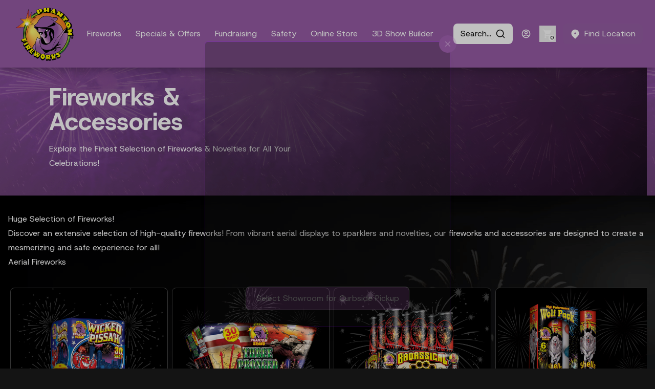

--- FILE ---
content_type: text/javascript
request_url: https://cdn.shopify.com/oxygen-v2/27023/12151/25013/2787199/assets/ShowBuilderButton-D-oNGVis.js
body_size: 35987
content:
import{g as Wp,r as L,j as f,c as er}from"./jsx-runtime-CkONzmXE.js";import{n as fe,u as rr,o as Fp,q as Mp,l as uf,r as sf,s as Dp,t as Up,v as qp,w as Gp,k as Hp,B as Zo,x as kp,F as $p,y as zp,z as Qo,P as Kp}from"./Badge-Dr9DdD_6.js";import{f as xu,b as of,z as Yp,e as Zp,c as Qp}from"./components-PAuIQbWW.js";import{b as Jp,c as Xp,G as Vp,P as ff}from"./BlogList-Cu0RXe0s.js";import{P as lf}from"./PhantomDialog-Cl-wsjfA.js";import{j as nx,k as ex}from"./index.esm-dirTCClw.js";import{a as mu,g as Jo,b as tx,N as Xo,L as rx,A as ix,u as ux,h as sx,Q as ox,I as fx}from"./QuantityRules-f4WFWOPT.js";import{D as lx}from"./ProductsListHeader-ByzAXVZ0.js";import{a as Te}from"./appTexts-kqfb-JAx.js";import{u as ax,L as cx}from"./Link-B4kX3q5y.js";import{E as hx}from"./index-BewzIGsu.js";import{B as Pe,S as af}from"./Spinner-DDYWOiSs.js";import{u as Re,c as gx}from"./usePageContext-BtABqesH.js";import{c as dx,u as px}from"./FavoriteCreateModal-BFpIhuae.js";import{u as vu}from"./useNavigate-VY_bMakM.js";import{u as _u}from"./useAppContext-C1gTGm2E.js";import{_ as xx,u as cf}from"./LoadDataButton-CQloKv_7.js";import{b as fn,W as te,C as Vo}from"./clsx.m-CtG8lKfb.js";import{M as tr}from"./Money-TAF-AD89.js";import{u as mx}from"./useB2BLocation-yvbRzAxB.js";import{I as vx}from"./ImageSelectorContainer-ChpiM_PA.js";import{I as wu}from"./Image-Cb2XrLQu.js";var _x=xx;function wx(d){return d&&d.length?_x(d):[]}var yx=wx;const Sx=Wp(yx),nf=d=>d.filter(S=>S.__typename==="MediaImage"&&!!S.previewImage);function yu(d){const[S,s]=L.useState(nf(d||[]));return L.useEffect(()=>{const c=nf(d);s(c)},[d]),S}const Cx=d=>{var Y,Z,W;const[S,s]=L.useState(!1),c=vu(),{layout:y}=Re(),C=Jp(y.showBuilder),_=(Y=d.brandId)==null?void 0:Y.value,b=(Z=d.sku)==null?void 0:Z.value,I=y.showBuilder&&((W=d.showBuilder)==null?void 0:W.value)==="true",N=L.useCallback(()=>{I&&_&&b&&C&&(C==null||C.previewProduct({brandId:_,productId:b}))},[_,b,I,C]),R=L.useCallback(async()=>{if(I&&_&&b&&C)try{await(C==null?void 0:C.addProductToShow({brandId:_,productId:b})),s(!0)}catch(U){s(!1),(U==="storage-error"||U==="timeout")&&console.log(U)}},[_,b,I,C]),P=L.useCallback(()=>{var U;(U=y.showBuilder)!=null&&U.showBuilderPage&&c(gx(y.showBuilder.showBuilderPage))},[]);return L.useEffect(()=>{var U;if(_&&b&&I&&C){const F=(U=C==null?void 0:C.subscribe)==null?void 0:U.isProductInShow({brandId:_,productId:b,listener:rn=>{s(rn)}});return function(){F==null||F()}}},[_,b,I,C]),L.useEffect(()=>()=>{C&&C.closeProductPreview()},[C]),{glow:C,handle3dPreview:N,handleAddToShowBuilder:R,handleWatchShow:P,inShow:S,isShowBuilder:I}},bx=()=>{const d=xu("root");return(d==null?void 0:d.cartYouMightLike)||null},Ix=(d,S)=>d.filter(s=>{var y,C,_;if((y=s.products)!=null&&y.includes(S.id))return!0;const c=((_=(C=S.collections)==null?void 0:C.nodes)==null?void 0:_.map(({id:b})=>b))||[];return!!s.collections.find(b=>c.includes(b))}),dm=d=>{const{discounts:S=[]}=xu("root");return L.useMemo(()=>fe({product:d})?Ix(S,d):[],[d.id])},hf=()=>{const[d,S]=L.useState(),[s,c]=L.useState(),[y,C]=L.useState(),_=L.useCallback(I=>{C(I),c("loading")},[]),b=L.useMemo(()=>({load:_,data:d,state:s}),[d,s]);return L.useEffect(()=>{let I=!1;return y&&s==="loading"&&(async()=>{try{const{locationsCode:N,productsSku:R}=y,P=new URLSearchParams;P.append("locationsCode",JSON.stringify(N)),P.append("productsSku",JSON.stringify(R));const Z=await(await fetch(`/api/inventories?${P.toString()}`)).json();I||(S(Z),c("idle"))}catch(N){console.log(N==null?void 0:N.message)}})(),()=>{I=!0}},[y]),b},pm=()=>{const{inventories:d,setInventories:S,setFetchInventoriesLoading:s}=_u(),[c]=rr(),y=mu(),C=bx(),_=hf();L.useEffect(()=>{var Y,Z,W,U;if(!y||!((Z=(Y=y.lines)==null?void 0:Y.edges)!=null&&Z.length)||!c)return;const I=(W=y.lines)==null?void 0:W.edges.map(F=>{var mn;const rn=F.node.merchandise.product;return F.node.merchandise.sku||((mn=rn.sku)==null?void 0:mn.value)||""}).filter(F=>!!F),N=c.locationCode?[c.locationCode]:[],R=((U=C==null?void 0:C.map(F=>{var mn,an,en;return((an=(mn=F==null?void 0:F.variants)==null?void 0:mn.nodes[0])==null?void 0:an.sku)||((en=F.sku)==null?void 0:en.value)||""}))==null?void 0:U.filter(F=>!!F))||[],P=Sx([...I,...R]);P.length&&N.length&&_.load({productsSku:P,locationsCode:N})},[y,c]);const b=L.useMemo(()=>{var I,N;return(I=_.data)!=null&&I.success?((N=_.data)==null?void 0:N.data)||[]:[]},[_.state]);L.useEffect(()=>{S(I=>cf([...b,...I],"product"))},[b]),L.useEffect(()=>{if(_.state!=="idle"){s(!0);return}s(!1)},[_])},Ax=d=>{const{inventories:S,setInventories:s}=_u(),[c]=rr(),y=hf(),C=L.useMemo(()=>d&&c?Jo(S,d,c==null?void 0:c.locationCode):void 0,[S,c==null?void 0:c.locationCode]);return L.useEffect(()=>{if(!d||!c)return;const _=[d],b=c.locationCode?[c.locationCode]:[];_.length&&b.length&&y.load({productsSku:_,locationsCode:b})},[d,c]),L.useEffect(()=>{var I,N;if(y.state!=="idle")return;const _=(I=y.data)!=null&&I.success?((N=y.data)==null?void 0:N.data)||[]:[],b=d&&c?Jo(_,d,c.locationCode):void 0;b&&s(R=>cf([b,...R],"product"))},[y.state]),{inventory:C,state:y.state}};function Nx({metafield:d,colorsMetaobjects:S=[],showTitle:s}){const{layout:c}=Re(),{productDisplayPreferences:y}=c,{productDetailsPage:C}=y??{},_=d?JSON.parse(d.value):[];return f.jsxs("div",{className:"flex flex-col gap-3",children:[s&&f.jsx("span",{className:"text-base",children:(C==null?void 0:C.effectColorsHeading)||Te.EffectColorsTitle}),f.jsx("div",{className:"flex gap-1",children:_.length?_.reverse().map(b=>f.jsx(Ex,{color:b,colorsMetaobjects:S},b)):f.jsx("div",{className:"w-full text-center",children:"-"})})]})}function Ex({color:d,colorsMetaobjects:S}){const s=c=>{c.currentTarget.title=Fp(d,S)};return f.jsx(f.Fragment,{children:f.jsx("div",{className:"h-6 w-6 rounded-full",style:{background:d},onMouseOver:s,onFocus:s})})}const Tx=L.forwardRef((d,S)=>{const{data:s,options:c,id:y=s.id,frameBorder:C="0",allow:_="accelerometer; autoplay; encrypted-media; gyroscope; picture-in-picture",allowFullScreen:b=!0,loading:I="lazy",...N}=d;if(!s.embedUrl)throw new Error("<ExternalVideo/> requires the 'embedUrl' property");let R=s.embedUrl;if(c){const P=new URL(s.embedUrl);for(const[Y,Z]of Object.entries(c))typeof Z>"u"||P.searchParams.set(Y,Z.toString());R=P.toString()}return f.jsx("iframe",{...N,id:y??s.embedUrl,title:s.alt??s.id??"external video",frameBorder:C,allow:_,allowFullScreen:b,src:R,loading:I,ref:S})});function Px({product:d,onSelectionChange:S,selectedKey:s}){const c=Mp(d);return f.jsx(lx,{onSelect:y=>S(y.key),values:c,selectedKey:s})}function Rx(d){var an;const S=mu(),s=uf(),[c]=rr(),{lines:y,disabled:C,children:_,product:b}=d,I=xu("root"),N=of(),R=ax(),[P,Y]=L.useState(!1),Z=I==null?void 0:I.selectedLocale,W=N.state!=="idle",U=((an=b.bopis)==null?void 0:an.value)==="true",F=!!S&&S.totalQuantity>0,rn=!!S&&F&&sf(S),mn=F&&!!(rn&&U||!rn&&!U);return f.jsxs(f.Fragment,{children:[f.jsxs(N.Form,{method:"post",action:R("/cart"),children:[f.jsx("input",{type:"hidden",name:"pickupStore",value:(c==null?void 0:c.locationCode)||""}),f.jsx("input",{type:"hidden",name:"cartAction",value:hx.addLines}),f.jsx("input",{type:"hidden",name:"countryCode",value:Z.country}),f.jsx("input",{type:"hidden",name:"lines",value:JSON.stringify(y)}),f.jsx(Pe,{type:mn?"button":"submit",onClick:()=>{mn&&Y(!0)},disabled:W||C||(U?!!c&&!!s&&!Dp({product:b,store:c,company:s}):!1),...d,children:_})]}),f.jsx(lf,{hideCancelBtn:!0,onOkBtnClick:()=>Y(!1),onClose:()=>Y(!1),isOpen:P,title:"Please Review Your Cart",children:f.jsx("div",{className:" py-3",children:U?f.jsx("p",{children:"Items that are not available for in-store pickup cannot be added to cart (such as E-Gift Cards). Please update cart."}):f.jsx("p",{children:"In-store pickup items (such as fireworks) cannot be added to a cart that has digital (such as E-Gift Cards) or shippable products. Please update cart."})})})]})}function Lx({product:d,className:S}){var _;const s=(_=d.shots)==null?void 0:_.value,{layout:c}=Re(),{productDisplayPreferences:y}=c,{productDetailsPage:C}=y??{};return f.jsxs("div",{children:[f.jsx("span",{children:(C==null?void 0:C.numberOfShotsHeading)||Te.shots}),s?f.jsx("p",{className:"text-base font-normal text-textPrimary mt-3",children:s}):f.jsx("p",{className:"text-base font-normal text-textPrimary mt-3 text-center",children:"-"})]})}function Ox({effect:d}){var F,rn,mn,an,en,hn,X,Q,Sn,Pn,Le,ot,ft,Ke,ge,de;const S=(mn=(rn=(F=d.icon)==null?void 0:F.reference)==null?void 0:rn.image)==null?void 0:mn.url,s=(an=d.image)==null?void 0:an.reference.image.url,[c,y]=L.useState(null),[C,_]=L.useState(null),[b,I]=L.useState(!1),N=L.useRef(null),R=((hn=(en=d.image)==null?void 0:en.reference.image)==null?void 0:hn.height)&&((Q=(X=d.image)==null?void 0:X.reference.image)==null?void 0:Q.width)&&((Pn=(Sn=d.image)==null?void 0:Sn.reference.image)==null?void 0:Pn.height)>=((ot=(Le=d.image)==null?void 0:Le.reference.image)==null?void 0:ot.width),{styles:P,attributes:Y,state:Z}=Up(c,C,{placement:"bottom",modifiers:[{name:"offset",options:{offset:[0,10]}},{name:"arrow",options:{padding:5}},{name:"preventOverflow",options:{padding:8}},{name:"eventListeners",options:{scroll:!1}}]}),W=()=>{(d.description||d.image)&&(I(!0),clearTimeout(N.current))},U=()=>{N.current=setTimeout(()=>{I(!1)},200)};return f.jsxs(f.Fragment,{children:[f.jsxs("div",{className:"flex gap-2 mr-4 cursor-pointer",ref:y,onMouseEnter:W,onMouseLeave:U,children:[S&&f.jsx("img",{height:24,width:24,src:S,alt:((ft=d.title)==null?void 0:ft.value)||"effect"}),f.jsx("div",{children:((Ke=d.title)==null?void 0:Ke.value)||""})]}),b&&Yp.createPortal(f.jsx("div",{className:"",children:f.jsx("div",{onClick:Ye=>Ye.stopPropagation(),onMouseEnter:W,onMouseLeave:U,ref:_,style:{...P.popper,boxShadow:"5px 5px 10px rgba(0, 0, 0, 0.3), -5px -5px 10px rgba(0, 0, 0, 0.3)"},className:fn("bg-bgSecondary border border-solid border-color rounded-md overflow-clip z-[99999999]",s?R?"w-[80%] h-fit md:w-[450px] md:h-[252px]":"w-[80%] h-fit md:w-[320px] md:h-[390px]":" w-[80%] h-fit md:w-[320px]"),...Y.popper,children:f.jsxs("div",{className:fn("flex flex-col md:flex-row lg:flex-row",R?"md:h-[252px] md:w-[450px]":"lg:flex-col md:flex-col md:h-full w-full"),children:[s&&f.jsx("div",{className:fn("flex justify-center",R?"h-[252px] w-[100%] md:w-[203px]":"w-full md:h-[190px]"),children:f.jsx("img",{src:s,alt:((ge=d.title)==null?void 0:ge.value)||"",className:fn("object-cover w-full h-full")})}),f.jsx("div",{className:fn("h-fit md:h-auto p-4 overflow-hidden glossary-description relative",s&&R&&"sm:block md:flex md:flex-1"),style:{maxHeight:R?"252px":"196px"},children:f.jsx("p",{style:{maxHeight:R?"220px":"164px",lineHeight:"28px"},className:"overflow-hidden whitespace-pre-wrap",children:(de=d.description)==null?void 0:de.value})})]})})}),document.body)]})}function Bx({product:d,className:S}){var _;const s=((_=d.effects)==null?void 0:_.references.nodes)??[],{layout:c}=Re(),{productDisplayPreferences:y}=c,{productDetailsPage:C}=y??{};return f.jsxs("div",{children:[f.jsx("span",{children:(C==null?void 0:C.effectsHeading)||Te.effects}),f.jsx("div",{className:"text-base font-normal text-textPrimary mt-3 flex items-center gap-2",children:s.length?f.jsx("div",{className:"flex flex-wrap",children:s.map(b=>f.jsx(Ox,{effect:b},b.id))}):f.jsx("div",{className:"w-full text-center",children:"-"})})]})}function jx({leftAlign:d,showScheduleOpt:S=!1,onViewAvailabilityAtOtherStoresClick:s,onViewScheduleClick:c,product:y,isLowInStock:C,isOutOfStock:_}){var P,Y;const{layout:b}=Re(),[I]=rr(),N=tx(I),R=I&&((P=y==null?void 0:y.restrictedBopisLocations)!=null&&P.value)?JSON.parse((Y=y==null?void 0:y.restrictedBopisLocations)==null?void 0:Y.value).includes(I.locationCode):!1;return f.jsxs("div",{className:fn("w-full text-textPrimary/60 text-base",d?"text-left mt-0":"text-right mt-6"),children:[f.jsx("div",{className:fn("flex items-start justify-end gap-3",d&&"flex-row-reverse"),children:_&&I?f.jsxs("div",{className:" flex items-center gap-2",children:[f.jsx("div",{className:fn("flex flex-col",d?"text-left":"text-right"),children:f.jsx("span",{children:`Out of stock at ${I.addressCity}`})}),f.jsx("img",{src:Xo,alt:"not available store front icon",loading:"lazy",className:"w-[34px] text-lg text-error"})]}):I?N!=null&&N.nextPickupDateTime&&!R?f.jsxs(f.Fragment,{children:[f.jsxs("div",{className:fn("flex flex-col",d?"text-left":"text-right"),children:[f.jsx("span",{children:`Curbside pickup available at ${I==null?void 0:I.addressCity}`}),f.jsx("div",{children:f.jsx("span",{children:N.nextPickupText})})]}),f.jsx("img",{src:C?rx:ix,alt:"available store front icon",loading:"lazy",className:"w-[34px] text-lg mt-2"})]}):f.jsxs(f.Fragment,{children:[f.jsx("div",{className:fn("flex flex-col",d?"text-left":"text-right"),children:f.jsx("span",{children:`Curbside pickup not available at ${I==null?void 0:I.addressCity}`})}),f.jsx("img",{src:Xo,alt:"not available store front icon",loading:"lazy",className:"w-[34px] text-lg"})]}):f.jsx(f.Fragment,{children:f.jsx("div",{className:fn("flex flex-col",d?"text-left":"text-right"),children:f.jsx("span",{children:"To place an order for curbside pickup"})})})}),f.jsxs("div",{className:fn("mt-2 text-btnPrimary",I&&"ml-11"),children:[S&&(N==null?void 0:N.nextPickupDateTime)&&!R&&(N==null?void 0:N.pickupBy)==="Schedule"&&f.jsx(Pe,{variant:"text",className:"underline mr-2 !p-0",onClick:c,children:"View schedule"}),f.jsx(Pe,{variant:"text",className:"underline !p-0",onClick:s,children:I?"Check availability at other stores":"Select the store"})]}),C&&I&&!_&&f.jsx("div",{className:"mt-2 text-warning flex ml-11",children:f.jsx("span",{className:"",children:b.bopisContent.substituteWarning})})]})}function Wx(d){const{product:S,selectedVariant:s}=d,c=qp({...S,selectedOrFirstAvailableVariant:s}),y=vu(),C=Zp();return f.jsx("div",{className:"mt-4",children:c.map(_=>_.optionValues.length===1?null:f.jsxs("div",{className:"mt-2",children:[f.jsx("h5",{className:"text-lg",children:_.name}),f.jsx("div",{className:"flex gap-4 flex-wrap items-center justify-start mt-1",children:_.optionValues.map(b=>{const{name:I,handle:N,variantUriQuery:R,selected:P,available:Y,exists:Z,isDifferentProduct:W,swatch:U}=b;return W?f.jsx(cx,{className:"product-options-item",prefetch:"intent",preventScrollReset:!0,replace:!0,to:`/products/${N}?${R}`,style:{border:P?"1px solid black":"1px solid transparent",opacity:Y?1:.3},children:f.jsx(ef,{swatch:U,name:I})},_.name+I):f.jsx(Pe,{variant:P?"primary":"text",className:fn("px-4 py-2 !border border-solid !border-gray-600 outline-none !shadow-none"),style:{border:P?"1px solid black":"1px solid transparent",opacity:Y?1:.3},disabled:!Z,onClick:()=>{P||y(`${C.pathname}?${R}`,{replace:!0})},children:f.jsx(ef,{swatch:U,name:I})},_.name+I)})}),f.jsx("br",{})]},_.name))})}function ef({swatch:d,name:S}){var y,C;const s=(C=(y=d==null?void 0:d.image)==null?void 0:y.previewImage)==null?void 0:C.url,c=d==null?void 0:d.color;return!s&&!c?S:f.jsx("div",{"aria-label":S,className:"product-option-label-swatch",style:{backgroundColor:"red"},children:!!s&&f.jsx("img",{src:s,alt:S})})}function Fx({priceBreaks:d}){const[S,s]=L.useState(!1);return f.jsxs("div",{className:"w-full rounded-lg mb-4",children:[f.jsxs("button",{onClick:()=>s(!S),className:"w-full flex gap-4 items-center text-left text-base",children:["Volume Pricing",f.jsx("span",{className:`transform transition-transform duration-300 text-lg ${S?"rotate-180":"rotate-0"}`,children:f.jsx(dx,{})})]}),f.jsx("div",{className:`overflow-hidden transition-all duration-300 ease-in-out ${S?"max-h-40 opacity-100":"max-h-0 opacity-0"}`,children:f.jsx("div",{className:"mt-1",children:f.jsx("table",{children:f.jsx("tbody",{children:d.map((c,y)=>f.jsxs("tr",{children:[f.jsxs("td",{className:fn("font-light text-left !min-w-[140px] py-2"),children:[c.minimumQuantity," +"]}),f.jsx("td",{className:fn("font-light text-right !min-w-[140px] py-2"),children:f.jsx(tr,{data:c.price})})]},y))})})})})]})}var ti={exports:{}};/**
 * @license
 * Lodash <https://lodash.com/>
 * Copyright OpenJS Foundation and other contributors <https://openjsf.org/>
 * Released under MIT license <https://lodash.com/license>
 * Based on Underscore.js 1.8.3 <http://underscorejs.org/LICENSE>
 * Copyright Jeremy Ashkenas, DocumentCloud and Investigative Reporters & Editors
 */ti.exports;(function(d,S){(function(){var s,c="4.17.21",y=200,C="Unsupported core-js use. Try https://npms.io/search?q=ponyfill.",_="Expected a function",b="Invalid `variable` option passed into `_.template`",I="__lodash_hash_undefined__",N=500,R="__lodash_placeholder__",P=1,Y=2,Z=4,W=1,U=2,F=1,rn=2,mn=4,an=8,en=16,hn=32,X=64,Q=128,Sn=256,Pn=512,Le=30,ot="...",ft=800,Ke=16,ge=1,de=2,Ye=3,pe=1/0,xe=9007199254740991,ri=17976931348623157e292,me=NaN,In=4294967295,ve=In-1,ii=In>>>1,jt=[["ary",Q],["bind",F],["bindKey",rn],["curry",an],["curryRight",en],["flip",Pn],["partial",hn],["partialRight",X],["rearg",Sn]],le="[object Arguments]",re="[object Array]",lt="[object AsyncFunction]",Cn="[object Boolean]",Wn="[object Date]",Ze="[object DOMException]",at="[object Error]",ct="[object Function]",Wt="[object GeneratorFunction]",Rn="[object Map]",Qe="[object Number]",vn="[object Null]",dn="[object Object]",Ft="[object Promise]",ir="[object Proxy]",Oe="[object RegExp]",Fn="[object Set]",Be="[object String]",Je="[object Symbol]",ur="[object Undefined]",je="[object WeakMap]",sr="[object WeakSet]",We="[object ArrayBuffer]",_e="[object DataView]",ht="[object Float32Array]",gt="[object Float64Array]",dt="[object Int8Array]",pt="[object Int16Array]",xt="[object Int32Array]",mt="[object Uint8Array]",vt="[object Uint8ClampedArray]",_t="[object Uint16Array]",wt="[object Uint32Array]",or=/\b__p \+= '';/g,fr=/\b(__p \+=) '' \+/g,lr=/(__e\(.*?\)|\b__t\)) \+\n'';/g,Mt=/&(?:amp|lt|gt|quot|#39);/g,Dt=/[&<>"']/g,ar=RegExp(Mt.source),cr=RegExp(Dt.source),hr=/<%-([\s\S]+?)%>/g,k=/<%([\s\S]+?)%>/g,sn=/<%=([\s\S]+?)%>/g,_n=/\.|\[(?:[^[\]]*|(["'])(?:(?!\1)[^\\]|\\.)*?\1)\]/,Ln=/^\w*$/,Fe=/[^.[\]]+|\[(?:(-?\d+(?:\.\d+)?)|(["'])((?:(?!\2)[^\\]|\\.)*?)\2)\]|(?=(?:\.|\[\])(?:\.|\[\]|$))/g,gr=/[\\^$.*+?()[\]{}|]/g,gf=RegExp(gr.source),ui=/^\s+/,df=/\s/,pf=/\{(?:\n\/\* \[wrapped with .+\] \*\/)?\n?/,xf=/\{\n\/\* \[wrapped with (.+)\] \*/,mf=/,? & /,vf=/[^\x00-\x2f\x3a-\x40\x5b-\x60\x7b-\x7f]+/g,_f=/[()=,{}\[\]\/\s]/,wf=/\\(\\)?/g,yf=/\$\{([^\\}]*(?:\\.[^\\}]*)*)\}/g,Su=/\w*$/,Sf=/^[-+]0x[0-9a-f]+$/i,Cf=/^0b[01]+$/i,bf=/^\[object .+?Constructor\]$/,If=/^0o[0-7]+$/i,Af=/^(?:0|[1-9]\d*)$/,Nf=/[\xc0-\xd6\xd8-\xf6\xf8-\xff\u0100-\u017f]/g,dr=/($^)/,Ef=/['\n\r\u2028\u2029\\]/g,pr="\\ud800-\\udfff",Tf="\\u0300-\\u036f",Pf="\\ufe20-\\ufe2f",Rf="\\u20d0-\\u20ff",Cu=Tf+Pf+Rf,bu="\\u2700-\\u27bf",Iu="a-z\\xdf-\\xf6\\xf8-\\xff",Lf="\\xac\\xb1\\xd7\\xf7",Of="\\x00-\\x2f\\x3a-\\x40\\x5b-\\x60\\x7b-\\xbf",Bf="\\u2000-\\u206f",jf=" \\t\\x0b\\f\\xa0\\ufeff\\n\\r\\u2028\\u2029\\u1680\\u180e\\u2000\\u2001\\u2002\\u2003\\u2004\\u2005\\u2006\\u2007\\u2008\\u2009\\u200a\\u202f\\u205f\\u3000",Au="A-Z\\xc0-\\xd6\\xd8-\\xde",Nu="\\ufe0e\\ufe0f",Eu=Lf+Of+Bf+jf,si="['’]",Wf="["+pr+"]",Tu="["+Eu+"]",xr="["+Cu+"]",Pu="\\d+",Ff="["+bu+"]",Ru="["+Iu+"]",Lu="[^"+pr+Eu+Pu+bu+Iu+Au+"]",oi="\\ud83c[\\udffb-\\udfff]",Mf="(?:"+xr+"|"+oi+")",Ou="[^"+pr+"]",fi="(?:\\ud83c[\\udde6-\\uddff]){2}",li="[\\ud800-\\udbff][\\udc00-\\udfff]",yt="["+Au+"]",Bu="\\u200d",ju="(?:"+Ru+"|"+Lu+")",Df="(?:"+yt+"|"+Lu+")",Wu="(?:"+si+"(?:d|ll|m|re|s|t|ve))?",Fu="(?:"+si+"(?:D|LL|M|RE|S|T|VE))?",Mu=Mf+"?",Du="["+Nu+"]?",Uf="(?:"+Bu+"(?:"+[Ou,fi,li].join("|")+")"+Du+Mu+")*",qf="\\d*(?:1st|2nd|3rd|(?![123])\\dth)(?=\\b|[A-Z_])",Gf="\\d*(?:1ST|2ND|3RD|(?![123])\\dTH)(?=\\b|[a-z_])",Uu=Du+Mu+Uf,Hf="(?:"+[Ff,fi,li].join("|")+")"+Uu,kf="(?:"+[Ou+xr+"?",xr,fi,li,Wf].join("|")+")",$f=RegExp(si,"g"),zf=RegExp(xr,"g"),ai=RegExp(oi+"(?="+oi+")|"+kf+Uu,"g"),Kf=RegExp([yt+"?"+Ru+"+"+Wu+"(?="+[Tu,yt,"$"].join("|")+")",Df+"+"+Fu+"(?="+[Tu,yt+ju,"$"].join("|")+")",yt+"?"+ju+"+"+Wu,yt+"+"+Fu,Gf,qf,Pu,Hf].join("|"),"g"),Yf=RegExp("["+Bu+pr+Cu+Nu+"]"),Zf=/[a-z][A-Z]|[A-Z]{2}[a-z]|[0-9][a-zA-Z]|[a-zA-Z][0-9]|[^a-zA-Z0-9 ]/,Qf=["Array","Buffer","DataView","Date","Error","Float32Array","Float64Array","Function","Int8Array","Int16Array","Int32Array","Map","Math","Object","Promise","RegExp","Set","String","Symbol","TypeError","Uint8Array","Uint8ClampedArray","Uint16Array","Uint32Array","WeakMap","_","clearTimeout","isFinite","parseInt","setTimeout"],Jf=-1,on={};on[ht]=on[gt]=on[dt]=on[pt]=on[xt]=on[mt]=on[vt]=on[_t]=on[wt]=!0,on[le]=on[re]=on[We]=on[Cn]=on[_e]=on[Wn]=on[at]=on[ct]=on[Rn]=on[Qe]=on[dn]=on[Oe]=on[Fn]=on[Be]=on[je]=!1;var un={};un[le]=un[re]=un[We]=un[_e]=un[Cn]=un[Wn]=un[ht]=un[gt]=un[dt]=un[pt]=un[xt]=un[Rn]=un[Qe]=un[dn]=un[Oe]=un[Fn]=un[Be]=un[Je]=un[mt]=un[vt]=un[_t]=un[wt]=!0,un[at]=un[ct]=un[je]=!1;var Xf={À:"A",Á:"A",Â:"A",Ã:"A",Ä:"A",Å:"A",à:"a",á:"a",â:"a",ã:"a",ä:"a",å:"a",Ç:"C",ç:"c",Ð:"D",ð:"d",È:"E",É:"E",Ê:"E",Ë:"E",è:"e",é:"e",ê:"e",ë:"e",Ì:"I",Í:"I",Î:"I",Ï:"I",ì:"i",í:"i",î:"i",ï:"i",Ñ:"N",ñ:"n",Ò:"O",Ó:"O",Ô:"O",Õ:"O",Ö:"O",Ø:"O",ò:"o",ó:"o",ô:"o",õ:"o",ö:"o",ø:"o",Ù:"U",Ú:"U",Û:"U",Ü:"U",ù:"u",ú:"u",û:"u",ü:"u",Ý:"Y",ý:"y",ÿ:"y",Æ:"Ae",æ:"ae",Þ:"Th",þ:"th",ß:"ss",Ā:"A",Ă:"A",Ą:"A",ā:"a",ă:"a",ą:"a",Ć:"C",Ĉ:"C",Ċ:"C",Č:"C",ć:"c",ĉ:"c",ċ:"c",č:"c",Ď:"D",Đ:"D",ď:"d",đ:"d",Ē:"E",Ĕ:"E",Ė:"E",Ę:"E",Ě:"E",ē:"e",ĕ:"e",ė:"e",ę:"e",ě:"e",Ĝ:"G",Ğ:"G",Ġ:"G",Ģ:"G",ĝ:"g",ğ:"g",ġ:"g",ģ:"g",Ĥ:"H",Ħ:"H",ĥ:"h",ħ:"h",Ĩ:"I",Ī:"I",Ĭ:"I",Į:"I",İ:"I",ĩ:"i",ī:"i",ĭ:"i",į:"i",ı:"i",Ĵ:"J",ĵ:"j",Ķ:"K",ķ:"k",ĸ:"k",Ĺ:"L",Ļ:"L",Ľ:"L",Ŀ:"L",Ł:"L",ĺ:"l",ļ:"l",ľ:"l",ŀ:"l",ł:"l",Ń:"N",Ņ:"N",Ň:"N",Ŋ:"N",ń:"n",ņ:"n",ň:"n",ŋ:"n",Ō:"O",Ŏ:"O",Ő:"O",ō:"o",ŏ:"o",ő:"o",Ŕ:"R",Ŗ:"R",Ř:"R",ŕ:"r",ŗ:"r",ř:"r",Ś:"S",Ŝ:"S",Ş:"S",Š:"S",ś:"s",ŝ:"s",ş:"s",š:"s",Ţ:"T",Ť:"T",Ŧ:"T",ţ:"t",ť:"t",ŧ:"t",Ũ:"U",Ū:"U",Ŭ:"U",Ů:"U",Ű:"U",Ų:"U",ũ:"u",ū:"u",ŭ:"u",ů:"u",ű:"u",ų:"u",Ŵ:"W",ŵ:"w",Ŷ:"Y",ŷ:"y",Ÿ:"Y",Ź:"Z",Ż:"Z",Ž:"Z",ź:"z",ż:"z",ž:"z",Ĳ:"IJ",ĳ:"ij",Œ:"Oe",œ:"oe",ŉ:"'n",ſ:"s"},Vf={"&":"&amp;","<":"&lt;",">":"&gt;",'"':"&quot;","'":"&#39;"},nl={"&amp;":"&","&lt;":"<","&gt;":">","&quot;":'"',"&#39;":"'"},el={"\\":"\\","'":"'","\n":"n","\r":"r","\u2028":"u2028","\u2029":"u2029"},tl=parseFloat,rl=parseInt,qu=typeof er=="object"&&er&&er.Object===Object&&er,il=typeof self=="object"&&self&&self.Object===Object&&self,An=qu||il||Function("return this")(),ci=S&&!S.nodeType&&S,Xe=ci&&!0&&d&&!d.nodeType&&d,Gu=Xe&&Xe.exports===ci,hi=Gu&&qu.process,Yn=function(){try{var h=Xe&&Xe.require&&Xe.require("util").types;return h||hi&&hi.binding&&hi.binding("util")}catch{}}(),Hu=Yn&&Yn.isArrayBuffer,ku=Yn&&Yn.isDate,$u=Yn&&Yn.isMap,zu=Yn&&Yn.isRegExp,Ku=Yn&&Yn.isSet,Yu=Yn&&Yn.isTypedArray;function Gn(h,x,p){switch(p.length){case 0:return h.call(x);case 1:return h.call(x,p[0]);case 2:return h.call(x,p[0],p[1]);case 3:return h.call(x,p[0],p[1],p[2])}return h.apply(x,p)}function ul(h,x,p,E){for(var M=-1,J=h==null?0:h.length;++M<J;){var wn=h[M];x(E,wn,p(wn),h)}return E}function Zn(h,x){for(var p=-1,E=h==null?0:h.length;++p<E&&x(h[p],p,h)!==!1;);return h}function sl(h,x){for(var p=h==null?0:h.length;p--&&x(h[p],p,h)!==!1;);return h}function Zu(h,x){for(var p=-1,E=h==null?0:h.length;++p<E;)if(!x(h[p],p,h))return!1;return!0}function Me(h,x){for(var p=-1,E=h==null?0:h.length,M=0,J=[];++p<E;){var wn=h[p];x(wn,p,h)&&(J[M++]=wn)}return J}function mr(h,x){var p=h==null?0:h.length;return!!p&&St(h,x,0)>-1}function gi(h,x,p){for(var E=-1,M=h==null?0:h.length;++E<M;)if(p(x,h[E]))return!0;return!1}function ln(h,x){for(var p=-1,E=h==null?0:h.length,M=Array(E);++p<E;)M[p]=x(h[p],p,h);return M}function De(h,x){for(var p=-1,E=x.length,M=h.length;++p<E;)h[M+p]=x[p];return h}function di(h,x,p,E){var M=-1,J=h==null?0:h.length;for(E&&J&&(p=h[++M]);++M<J;)p=x(p,h[M],M,h);return p}function ol(h,x,p,E){var M=h==null?0:h.length;for(E&&M&&(p=h[--M]);M--;)p=x(p,h[M],M,h);return p}function pi(h,x){for(var p=-1,E=h==null?0:h.length;++p<E;)if(x(h[p],p,h))return!0;return!1}var fl=xi("length");function ll(h){return h.split("")}function al(h){return h.match(vf)||[]}function Qu(h,x,p){var E;return p(h,function(M,J,wn){if(x(M,J,wn))return E=J,!1}),E}function vr(h,x,p,E){for(var M=h.length,J=p+(E?1:-1);E?J--:++J<M;)if(x(h[J],J,h))return J;return-1}function St(h,x,p){return x===x?Sl(h,x,p):vr(h,Ju,p)}function cl(h,x,p,E){for(var M=p-1,J=h.length;++M<J;)if(E(h[M],x))return M;return-1}function Ju(h){return h!==h}function Xu(h,x){var p=h==null?0:h.length;return p?vi(h,x)/p:me}function xi(h){return function(x){return x==null?s:x[h]}}function mi(h){return function(x){return h==null?s:h[x]}}function Vu(h,x,p,E,M){return M(h,function(J,wn,tn){p=E?(E=!1,J):x(p,J,wn,tn)}),p}function hl(h,x){var p=h.length;for(h.sort(x);p--;)h[p]=h[p].value;return h}function vi(h,x){for(var p,E=-1,M=h.length;++E<M;){var J=x(h[E]);J!==s&&(p=p===s?J:p+J)}return p}function _i(h,x){for(var p=-1,E=Array(h);++p<h;)E[p]=x(p);return E}function gl(h,x){return ln(x,function(p){return[p,h[p]]})}function ns(h){return h&&h.slice(0,is(h)+1).replace(ui,"")}function Hn(h){return function(x){return h(x)}}function wi(h,x){return ln(x,function(p){return h[p]})}function Ut(h,x){return h.has(x)}function es(h,x){for(var p=-1,E=h.length;++p<E&&St(x,h[p],0)>-1;);return p}function ts(h,x){for(var p=h.length;p--&&St(x,h[p],0)>-1;);return p}function dl(h,x){for(var p=h.length,E=0;p--;)h[p]===x&&++E;return E}var pl=mi(Xf),xl=mi(Vf);function ml(h){return"\\"+el[h]}function vl(h,x){return h==null?s:h[x]}function Ct(h){return Yf.test(h)}function _l(h){return Zf.test(h)}function wl(h){for(var x,p=[];!(x=h.next()).done;)p.push(x.value);return p}function yi(h){var x=-1,p=Array(h.size);return h.forEach(function(E,M){p[++x]=[M,E]}),p}function rs(h,x){return function(p){return h(x(p))}}function Ue(h,x){for(var p=-1,E=h.length,M=0,J=[];++p<E;){var wn=h[p];(wn===x||wn===R)&&(h[p]=R,J[M++]=p)}return J}function _r(h){var x=-1,p=Array(h.size);return h.forEach(function(E){p[++x]=E}),p}function yl(h){var x=-1,p=Array(h.size);return h.forEach(function(E){p[++x]=[E,E]}),p}function Sl(h,x,p){for(var E=p-1,M=h.length;++E<M;)if(h[E]===x)return E;return-1}function Cl(h,x,p){for(var E=p+1;E--;)if(h[E]===x)return E;return E}function bt(h){return Ct(h)?Il(h):fl(h)}function ie(h){return Ct(h)?Al(h):ll(h)}function is(h){for(var x=h.length;x--&&df.test(h.charAt(x)););return x}var bl=mi(nl);function Il(h){for(var x=ai.lastIndex=0;ai.test(h);)++x;return x}function Al(h){return h.match(ai)||[]}function Nl(h){return h.match(Kf)||[]}var El=function h(x){x=x==null?An:It.defaults(An.Object(),x,It.pick(An,Qf));var p=x.Array,E=x.Date,M=x.Error,J=x.Function,wn=x.Math,tn=x.Object,Si=x.RegExp,Tl=x.String,Qn=x.TypeError,wr=p.prototype,Pl=J.prototype,At=tn.prototype,yr=x["__core-js_shared__"],Sr=Pl.toString,nn=At.hasOwnProperty,Rl=0,us=function(){var n=/[^.]+$/.exec(yr&&yr.keys&&yr.keys.IE_PROTO||"");return n?"Symbol(src)_1."+n:""}(),Cr=At.toString,Ll=Sr.call(tn),Ol=An._,Bl=Si("^"+Sr.call(nn).replace(gr,"\\$&").replace(/hasOwnProperty|(function).*?(?=\\\()| for .+?(?=\\\])/g,"$1.*?")+"$"),br=Gu?x.Buffer:s,qe=x.Symbol,Ir=x.Uint8Array,ss=br?br.allocUnsafe:s,Ar=rs(tn.getPrototypeOf,tn),os=tn.create,fs=At.propertyIsEnumerable,Nr=wr.splice,ls=qe?qe.isConcatSpreadable:s,qt=qe?qe.iterator:s,Ve=qe?qe.toStringTag:s,Er=function(){try{var n=it(tn,"defineProperty");return n({},"",{}),n}catch{}}(),jl=x.clearTimeout!==An.clearTimeout&&x.clearTimeout,Wl=E&&E.now!==An.Date.now&&E.now,Fl=x.setTimeout!==An.setTimeout&&x.setTimeout,Tr=wn.ceil,Pr=wn.floor,Ci=tn.getOwnPropertySymbols,Ml=br?br.isBuffer:s,as=x.isFinite,Dl=wr.join,Ul=rs(tn.keys,tn),yn=wn.max,En=wn.min,ql=E.now,Gl=x.parseInt,cs=wn.random,Hl=wr.reverse,bi=it(x,"DataView"),Gt=it(x,"Map"),Ii=it(x,"Promise"),Nt=it(x,"Set"),Ht=it(x,"WeakMap"),kt=it(tn,"create"),Rr=Ht&&new Ht,Et={},kl=ut(bi),$l=ut(Gt),zl=ut(Ii),Kl=ut(Nt),Yl=ut(Ht),Lr=qe?qe.prototype:s,$t=Lr?Lr.valueOf:s,hs=Lr?Lr.toString:s;function u(n){if(gn(n)&&!D(n)&&!(n instanceof z)){if(n instanceof Jn)return n;if(nn.call(n,"__wrapped__"))return go(n)}return new Jn(n)}var Tt=function(){function n(){}return function(e){if(!cn(e))return{};if(os)return os(e);n.prototype=e;var t=new n;return n.prototype=s,t}}();function Or(){}function Jn(n,e){this.__wrapped__=n,this.__actions__=[],this.__chain__=!!e,this.__index__=0,this.__values__=s}u.templateSettings={escape:hr,evaluate:k,interpolate:sn,variable:"",imports:{_:u}},u.prototype=Or.prototype,u.prototype.constructor=u,Jn.prototype=Tt(Or.prototype),Jn.prototype.constructor=Jn;function z(n){this.__wrapped__=n,this.__actions__=[],this.__dir__=1,this.__filtered__=!1,this.__iteratees__=[],this.__takeCount__=In,this.__views__=[]}function Zl(){var n=new z(this.__wrapped__);return n.__actions__=Mn(this.__actions__),n.__dir__=this.__dir__,n.__filtered__=this.__filtered__,n.__iteratees__=Mn(this.__iteratees__),n.__takeCount__=this.__takeCount__,n.__views__=Mn(this.__views__),n}function Ql(){if(this.__filtered__){var n=new z(this);n.__dir__=-1,n.__filtered__=!0}else n=this.clone(),n.__dir__*=-1;return n}function Jl(){var n=this.__wrapped__.value(),e=this.__dir__,t=D(n),r=e<0,i=t?n.length:0,o=lc(0,i,this.__views__),l=o.start,a=o.end,g=a-l,m=r?a:l-1,v=this.__iteratees__,w=v.length,A=0,T=En(g,this.__takeCount__);if(!t||!r&&i==g&&T==g)return Ws(n,this.__actions__);var B=[];n:for(;g--&&A<T;){m+=e;for(var G=-1,j=n[m];++G<w;){var $=v[G],K=$.iteratee,zn=$.type,jn=K(j);if(zn==de)j=jn;else if(!jn){if(zn==ge)continue n;break n}}B[A++]=j}return B}z.prototype=Tt(Or.prototype),z.prototype.constructor=z;function nt(n){var e=-1,t=n==null?0:n.length;for(this.clear();++e<t;){var r=n[e];this.set(r[0],r[1])}}function Xl(){this.__data__=kt?kt(null):{},this.size=0}function Vl(n){var e=this.has(n)&&delete this.__data__[n];return this.size-=e?1:0,e}function na(n){var e=this.__data__;if(kt){var t=e[n];return t===I?s:t}return nn.call(e,n)?e[n]:s}function ea(n){var e=this.__data__;return kt?e[n]!==s:nn.call(e,n)}function ta(n,e){var t=this.__data__;return this.size+=this.has(n)?0:1,t[n]=kt&&e===s?I:e,this}nt.prototype.clear=Xl,nt.prototype.delete=Vl,nt.prototype.get=na,nt.prototype.has=ea,nt.prototype.set=ta;function we(n){var e=-1,t=n==null?0:n.length;for(this.clear();++e<t;){var r=n[e];this.set(r[0],r[1])}}function ra(){this.__data__=[],this.size=0}function ia(n){var e=this.__data__,t=Br(e,n);if(t<0)return!1;var r=e.length-1;return t==r?e.pop():Nr.call(e,t,1),--this.size,!0}function ua(n){var e=this.__data__,t=Br(e,n);return t<0?s:e[t][1]}function sa(n){return Br(this.__data__,n)>-1}function oa(n,e){var t=this.__data__,r=Br(t,n);return r<0?(++this.size,t.push([n,e])):t[r][1]=e,this}we.prototype.clear=ra,we.prototype.delete=ia,we.prototype.get=ua,we.prototype.has=sa,we.prototype.set=oa;function ye(n){var e=-1,t=n==null?0:n.length;for(this.clear();++e<t;){var r=n[e];this.set(r[0],r[1])}}function fa(){this.size=0,this.__data__={hash:new nt,map:new(Gt||we),string:new nt}}function la(n){var e=zr(this,n).delete(n);return this.size-=e?1:0,e}function aa(n){return zr(this,n).get(n)}function ca(n){return zr(this,n).has(n)}function ha(n,e){var t=zr(this,n),r=t.size;return t.set(n,e),this.size+=t.size==r?0:1,this}ye.prototype.clear=fa,ye.prototype.delete=la,ye.prototype.get=aa,ye.prototype.has=ca,ye.prototype.set=ha;function et(n){var e=-1,t=n==null?0:n.length;for(this.__data__=new ye;++e<t;)this.add(n[e])}function ga(n){return this.__data__.set(n,I),this}function da(n){return this.__data__.has(n)}et.prototype.add=et.prototype.push=ga,et.prototype.has=da;function ue(n){var e=this.__data__=new we(n);this.size=e.size}function pa(){this.__data__=new we,this.size=0}function xa(n){var e=this.__data__,t=e.delete(n);return this.size=e.size,t}function ma(n){return this.__data__.get(n)}function va(n){return this.__data__.has(n)}function _a(n,e){var t=this.__data__;if(t instanceof we){var r=t.__data__;if(!Gt||r.length<y-1)return r.push([n,e]),this.size=++t.size,this;t=this.__data__=new ye(r)}return t.set(n,e),this.size=t.size,this}ue.prototype.clear=pa,ue.prototype.delete=xa,ue.prototype.get=ma,ue.prototype.has=va,ue.prototype.set=_a;function gs(n,e){var t=D(n),r=!t&&st(n),i=!t&&!r&&ze(n),o=!t&&!r&&!i&&Ot(n),l=t||r||i||o,a=l?_i(n.length,Tl):[],g=a.length;for(var m in n)(e||nn.call(n,m))&&!(l&&(m=="length"||i&&(m=="offset"||m=="parent")||o&&(m=="buffer"||m=="byteLength"||m=="byteOffset")||Ie(m,g)))&&a.push(m);return a}function ds(n){var e=n.length;return e?n[Wi(0,e-1)]:s}function wa(n,e){return Kr(Mn(n),tt(e,0,n.length))}function ya(n){return Kr(Mn(n))}function Ai(n,e,t){(t!==s&&!se(n[e],t)||t===s&&!(e in n))&&Se(n,e,t)}function zt(n,e,t){var r=n[e];(!(nn.call(n,e)&&se(r,t))||t===s&&!(e in n))&&Se(n,e,t)}function Br(n,e){for(var t=n.length;t--;)if(se(n[t][0],e))return t;return-1}function Sa(n,e,t,r){return Ge(n,function(i,o,l){e(r,i,t(i),l)}),r}function ps(n,e){return n&&ce(e,bn(e),n)}function Ca(n,e){return n&&ce(e,Un(e),n)}function Se(n,e,t){e=="__proto__"&&Er?Er(n,e,{configurable:!0,enumerable:!0,value:t,writable:!0}):n[e]=t}function Ni(n,e){for(var t=-1,r=e.length,i=p(r),o=n==null;++t<r;)i[t]=o?s:ou(n,e[t]);return i}function tt(n,e,t){return n===n&&(t!==s&&(n=n<=t?n:t),e!==s&&(n=n>=e?n:e)),n}function Xn(n,e,t,r,i,o){var l,a=e&P,g=e&Y,m=e&Z;if(t&&(l=i?t(n,r,i,o):t(n)),l!==s)return l;if(!cn(n))return n;var v=D(n);if(v){if(l=cc(n),!a)return Mn(n,l)}else{var w=Tn(n),A=w==ct||w==Wt;if(ze(n))return Ds(n,a);if(w==dn||w==le||A&&!i){if(l=g||A?{}:io(n),!a)return g?nc(n,Ca(l,n)):Va(n,ps(l,n))}else{if(!un[w])return i?n:{};l=hc(n,w,a)}}o||(o=new ue);var T=o.get(n);if(T)return T;o.set(n,l),Bo(n)?n.forEach(function(j){l.add(Xn(j,e,t,j,n,o))}):Lo(n)&&n.forEach(function(j,$){l.set($,Xn(j,e,t,$,n,o))});var B=m?g?Ki:zi:g?Un:bn,G=v?s:B(n);return Zn(G||n,function(j,$){G&&($=j,j=n[$]),zt(l,$,Xn(j,e,t,$,n,o))}),l}function ba(n){var e=bn(n);return function(t){return xs(t,n,e)}}function xs(n,e,t){var r=t.length;if(n==null)return!r;for(n=tn(n);r--;){var i=t[r],o=e[i],l=n[i];if(l===s&&!(i in n)||!o(l))return!1}return!0}function ms(n,e,t){if(typeof n!="function")throw new Qn(_);return Vt(function(){n.apply(s,t)},e)}function Kt(n,e,t,r){var i=-1,o=mr,l=!0,a=n.length,g=[],m=e.length;if(!a)return g;t&&(e=ln(e,Hn(t))),r?(o=gi,l=!1):e.length>=y&&(o=Ut,l=!1,e=new et(e));n:for(;++i<a;){var v=n[i],w=t==null?v:t(v);if(v=r||v!==0?v:0,l&&w===w){for(var A=m;A--;)if(e[A]===w)continue n;g.push(v)}else o(e,w,r)||g.push(v)}return g}var Ge=ks(ae),vs=ks(Ti,!0);function Ia(n,e){var t=!0;return Ge(n,function(r,i,o){return t=!!e(r,i,o),t}),t}function jr(n,e,t){for(var r=-1,i=n.length;++r<i;){var o=n[r],l=e(o);if(l!=null&&(a===s?l===l&&!$n(l):t(l,a)))var a=l,g=o}return g}function Aa(n,e,t,r){var i=n.length;for(t=q(t),t<0&&(t=-t>i?0:i+t),r=r===s||r>i?i:q(r),r<0&&(r+=i),r=t>r?0:Wo(r);t<r;)n[t++]=e;return n}function _s(n,e){var t=[];return Ge(n,function(r,i,o){e(r,i,o)&&t.push(r)}),t}function Nn(n,e,t,r,i){var o=-1,l=n.length;for(t||(t=dc),i||(i=[]);++o<l;){var a=n[o];e>0&&t(a)?e>1?Nn(a,e-1,t,r,i):De(i,a):r||(i[i.length]=a)}return i}var Ei=$s(),ws=$s(!0);function ae(n,e){return n&&Ei(n,e,bn)}function Ti(n,e){return n&&ws(n,e,bn)}function Wr(n,e){return Me(e,function(t){return Ae(n[t])})}function rt(n,e){e=ke(e,n);for(var t=0,r=e.length;n!=null&&t<r;)n=n[he(e[t++])];return t&&t==r?n:s}function ys(n,e,t){var r=e(n);return D(n)?r:De(r,t(n))}function On(n){return n==null?n===s?ur:vn:Ve&&Ve in tn(n)?fc(n):yc(n)}function Pi(n,e){return n>e}function Na(n,e){return n!=null&&nn.call(n,e)}function Ea(n,e){return n!=null&&e in tn(n)}function Ta(n,e,t){return n>=En(e,t)&&n<yn(e,t)}function Ri(n,e,t){for(var r=t?gi:mr,i=n[0].length,o=n.length,l=o,a=p(o),g=1/0,m=[];l--;){var v=n[l];l&&e&&(v=ln(v,Hn(e))),g=En(v.length,g),a[l]=!t&&(e||i>=120&&v.length>=120)?new et(l&&v):s}v=n[0];var w=-1,A=a[0];n:for(;++w<i&&m.length<g;){var T=v[w],B=e?e(T):T;if(T=t||T!==0?T:0,!(A?Ut(A,B):r(m,B,t))){for(l=o;--l;){var G=a[l];if(!(G?Ut(G,B):r(n[l],B,t)))continue n}A&&A.push(B),m.push(T)}}return m}function Pa(n,e,t,r){return ae(n,function(i,o,l){e(r,t(i),o,l)}),r}function Yt(n,e,t){e=ke(e,n),n=fo(n,e);var r=n==null?n:n[he(ne(e))];return r==null?s:Gn(r,n,t)}function Ss(n){return gn(n)&&On(n)==le}function Ra(n){return gn(n)&&On(n)==We}function La(n){return gn(n)&&On(n)==Wn}function Zt(n,e,t,r,i){return n===e?!0:n==null||e==null||!gn(n)&&!gn(e)?n!==n&&e!==e:Oa(n,e,t,r,Zt,i)}function Oa(n,e,t,r,i,o){var l=D(n),a=D(e),g=l?re:Tn(n),m=a?re:Tn(e);g=g==le?dn:g,m=m==le?dn:m;var v=g==dn,w=m==dn,A=g==m;if(A&&ze(n)){if(!ze(e))return!1;l=!0,v=!1}if(A&&!v)return o||(o=new ue),l||Ot(n)?eo(n,e,t,r,i,o):sc(n,e,g,t,r,i,o);if(!(t&W)){var T=v&&nn.call(n,"__wrapped__"),B=w&&nn.call(e,"__wrapped__");if(T||B){var G=T?n.value():n,j=B?e.value():e;return o||(o=new ue),i(G,j,t,r,o)}}return A?(o||(o=new ue),oc(n,e,t,r,i,o)):!1}function Ba(n){return gn(n)&&Tn(n)==Rn}function Li(n,e,t,r){var i=t.length,o=i,l=!r;if(n==null)return!o;for(n=tn(n);i--;){var a=t[i];if(l&&a[2]?a[1]!==n[a[0]]:!(a[0]in n))return!1}for(;++i<o;){a=t[i];var g=a[0],m=n[g],v=a[1];if(l&&a[2]){if(m===s&&!(g in n))return!1}else{var w=new ue;if(r)var A=r(m,v,g,n,e,w);if(!(A===s?Zt(v,m,W|U,r,w):A))return!1}}return!0}function Cs(n){if(!cn(n)||xc(n))return!1;var e=Ae(n)?Bl:bf;return e.test(ut(n))}function ja(n){return gn(n)&&On(n)==Oe}function Wa(n){return gn(n)&&Tn(n)==Fn}function Fa(n){return gn(n)&&Vr(n.length)&&!!on[On(n)]}function bs(n){return typeof n=="function"?n:n==null?qn:typeof n=="object"?D(n)?Ns(n[0],n[1]):As(n):Ko(n)}function Oi(n){if(!Xt(n))return Ul(n);var e=[];for(var t in tn(n))nn.call(n,t)&&t!="constructor"&&e.push(t);return e}function Ma(n){if(!cn(n))return wc(n);var e=Xt(n),t=[];for(var r in n)r=="constructor"&&(e||!nn.call(n,r))||t.push(r);return t}function Bi(n,e){return n<e}function Is(n,e){var t=-1,r=Dn(n)?p(n.length):[];return Ge(n,function(i,o,l){r[++t]=e(i,o,l)}),r}function As(n){var e=Zi(n);return e.length==1&&e[0][2]?so(e[0][0],e[0][1]):function(t){return t===n||Li(t,n,e)}}function Ns(n,e){return Ji(n)&&uo(e)?so(he(n),e):function(t){var r=ou(t,n);return r===s&&r===e?fu(t,n):Zt(e,r,W|U)}}function Fr(n,e,t,r,i){n!==e&&Ei(e,function(o,l){if(i||(i=new ue),cn(o))Da(n,e,l,t,Fr,r,i);else{var a=r?r(Vi(n,l),o,l+"",n,e,i):s;a===s&&(a=o),Ai(n,l,a)}},Un)}function Da(n,e,t,r,i,o,l){var a=Vi(n,t),g=Vi(e,t),m=l.get(g);if(m){Ai(n,t,m);return}var v=o?o(a,g,t+"",n,e,l):s,w=v===s;if(w){var A=D(g),T=!A&&ze(g),B=!A&&!T&&Ot(g);v=g,A||T||B?D(a)?v=a:pn(a)?v=Mn(a):T?(w=!1,v=Ds(g,!0)):B?(w=!1,v=Us(g,!0)):v=[]:nr(g)||st(g)?(v=a,st(a)?v=Fo(a):(!cn(a)||Ae(a))&&(v=io(g))):w=!1}w&&(l.set(g,v),i(v,g,r,o,l),l.delete(g)),Ai(n,t,v)}function Es(n,e){var t=n.length;if(t)return e+=e<0?t:0,Ie(e,t)?n[e]:s}function Ts(n,e,t){e.length?e=ln(e,function(o){return D(o)?function(l){return rt(l,o.length===1?o[0]:o)}:o}):e=[qn];var r=-1;e=ln(e,Hn(O()));var i=Is(n,function(o,l,a){var g=ln(e,function(m){return m(o)});return{criteria:g,index:++r,value:o}});return hl(i,function(o,l){return Xa(o,l,t)})}function Ua(n,e){return Ps(n,e,function(t,r){return fu(n,r)})}function Ps(n,e,t){for(var r=-1,i=e.length,o={};++r<i;){var l=e[r],a=rt(n,l);t(a,l)&&Qt(o,ke(l,n),a)}return o}function qa(n){return function(e){return rt(e,n)}}function ji(n,e,t,r){var i=r?cl:St,o=-1,l=e.length,a=n;for(n===e&&(e=Mn(e)),t&&(a=ln(n,Hn(t)));++o<l;)for(var g=0,m=e[o],v=t?t(m):m;(g=i(a,v,g,r))>-1;)a!==n&&Nr.call(a,g,1),Nr.call(n,g,1);return n}function Rs(n,e){for(var t=n?e.length:0,r=t-1;t--;){var i=e[t];if(t==r||i!==o){var o=i;Ie(i)?Nr.call(n,i,1):Di(n,i)}}return n}function Wi(n,e){return n+Pr(cs()*(e-n+1))}function Ga(n,e,t,r){for(var i=-1,o=yn(Tr((e-n)/(t||1)),0),l=p(o);o--;)l[r?o:++i]=n,n+=t;return l}function Fi(n,e){var t="";if(!n||e<1||e>xe)return t;do e%2&&(t+=n),e=Pr(e/2),e&&(n+=n);while(e);return t}function H(n,e){return nu(oo(n,e,qn),n+"")}function Ha(n){return ds(Bt(n))}function ka(n,e){var t=Bt(n);return Kr(t,tt(e,0,t.length))}function Qt(n,e,t,r){if(!cn(n))return n;e=ke(e,n);for(var i=-1,o=e.length,l=o-1,a=n;a!=null&&++i<o;){var g=he(e[i]),m=t;if(g==="__proto__"||g==="constructor"||g==="prototype")return n;if(i!=l){var v=a[g];m=r?r(v,g,a):s,m===s&&(m=cn(v)?v:Ie(e[i+1])?[]:{})}zt(a,g,m),a=a[g]}return n}var Ls=Rr?function(n,e){return Rr.set(n,e),n}:qn,$a=Er?function(n,e){return Er(n,"toString",{configurable:!0,enumerable:!1,value:au(e),writable:!0})}:qn;function za(n){return Kr(Bt(n))}function Vn(n,e,t){var r=-1,i=n.length;e<0&&(e=-e>i?0:i+e),t=t>i?i:t,t<0&&(t+=i),i=e>t?0:t-e>>>0,e>>>=0;for(var o=p(i);++r<i;)o[r]=n[r+e];return o}function Ka(n,e){var t;return Ge(n,function(r,i,o){return t=e(r,i,o),!t}),!!t}function Mr(n,e,t){var r=0,i=n==null?r:n.length;if(typeof e=="number"&&e===e&&i<=ii){for(;r<i;){var o=r+i>>>1,l=n[o];l!==null&&!$n(l)&&(t?l<=e:l<e)?r=o+1:i=o}return i}return Mi(n,e,qn,t)}function Mi(n,e,t,r){var i=0,o=n==null?0:n.length;if(o===0)return 0;e=t(e);for(var l=e!==e,a=e===null,g=$n(e),m=e===s;i<o;){var v=Pr((i+o)/2),w=t(n[v]),A=w!==s,T=w===null,B=w===w,G=$n(w);if(l)var j=r||B;else m?j=B&&(r||A):a?j=B&&A&&(r||!T):g?j=B&&A&&!T&&(r||!G):T||G?j=!1:j=r?w<=e:w<e;j?i=v+1:o=v}return En(o,ve)}function Os(n,e){for(var t=-1,r=n.length,i=0,o=[];++t<r;){var l=n[t],a=e?e(l):l;if(!t||!se(a,g)){var g=a;o[i++]=l===0?0:l}}return o}function Bs(n){return typeof n=="number"?n:$n(n)?me:+n}function kn(n){if(typeof n=="string")return n;if(D(n))return ln(n,kn)+"";if($n(n))return hs?hs.call(n):"";var e=n+"";return e=="0"&&1/n==-1/0?"-0":e}function He(n,e,t){var r=-1,i=mr,o=n.length,l=!0,a=[],g=a;if(t)l=!1,i=gi;else if(o>=y){var m=e?null:ic(n);if(m)return _r(m);l=!1,i=Ut,g=new et}else g=e?[]:a;n:for(;++r<o;){var v=n[r],w=e?e(v):v;if(v=t||v!==0?v:0,l&&w===w){for(var A=g.length;A--;)if(g[A]===w)continue n;e&&g.push(w),a.push(v)}else i(g,w,t)||(g!==a&&g.push(w),a.push(v))}return a}function Di(n,e){return e=ke(e,n),n=fo(n,e),n==null||delete n[he(ne(e))]}function js(n,e,t,r){return Qt(n,e,t(rt(n,e)),r)}function Dr(n,e,t,r){for(var i=n.length,o=r?i:-1;(r?o--:++o<i)&&e(n[o],o,n););return t?Vn(n,r?0:o,r?o+1:i):Vn(n,r?o+1:0,r?i:o)}function Ws(n,e){var t=n;return t instanceof z&&(t=t.value()),di(e,function(r,i){return i.func.apply(i.thisArg,De([r],i.args))},t)}function Ui(n,e,t){var r=n.length;if(r<2)return r?He(n[0]):[];for(var i=-1,o=p(r);++i<r;)for(var l=n[i],a=-1;++a<r;)a!=i&&(o[i]=Kt(o[i]||l,n[a],e,t));return He(Nn(o,1),e,t)}function Fs(n,e,t){for(var r=-1,i=n.length,o=e.length,l={};++r<i;){var a=r<o?e[r]:s;t(l,n[r],a)}return l}function qi(n){return pn(n)?n:[]}function Gi(n){return typeof n=="function"?n:qn}function ke(n,e){return D(n)?n:Ji(n,e)?[n]:ho(V(n))}var Ya=H;function $e(n,e,t){var r=n.length;return t=t===s?r:t,!e&&t>=r?n:Vn(n,e,t)}var Ms=jl||function(n){return An.clearTimeout(n)};function Ds(n,e){if(e)return n.slice();var t=n.length,r=ss?ss(t):new n.constructor(t);return n.copy(r),r}function Hi(n){var e=new n.constructor(n.byteLength);return new Ir(e).set(new Ir(n)),e}function Za(n,e){var t=e?Hi(n.buffer):n.buffer;return new n.constructor(t,n.byteOffset,n.byteLength)}function Qa(n){var e=new n.constructor(n.source,Su.exec(n));return e.lastIndex=n.lastIndex,e}function Ja(n){return $t?tn($t.call(n)):{}}function Us(n,e){var t=e?Hi(n.buffer):n.buffer;return new n.constructor(t,n.byteOffset,n.length)}function qs(n,e){if(n!==e){var t=n!==s,r=n===null,i=n===n,o=$n(n),l=e!==s,a=e===null,g=e===e,m=$n(e);if(!a&&!m&&!o&&n>e||o&&l&&g&&!a&&!m||r&&l&&g||!t&&g||!i)return 1;if(!r&&!o&&!m&&n<e||m&&t&&i&&!r&&!o||a&&t&&i||!l&&i||!g)return-1}return 0}function Xa(n,e,t){for(var r=-1,i=n.criteria,o=e.criteria,l=i.length,a=t.length;++r<l;){var g=qs(i[r],o[r]);if(g){if(r>=a)return g;var m=t[r];return g*(m=="desc"?-1:1)}}return n.index-e.index}function Gs(n,e,t,r){for(var i=-1,o=n.length,l=t.length,a=-1,g=e.length,m=yn(o-l,0),v=p(g+m),w=!r;++a<g;)v[a]=e[a];for(;++i<l;)(w||i<o)&&(v[t[i]]=n[i]);for(;m--;)v[a++]=n[i++];return v}function Hs(n,e,t,r){for(var i=-1,o=n.length,l=-1,a=t.length,g=-1,m=e.length,v=yn(o-a,0),w=p(v+m),A=!r;++i<v;)w[i]=n[i];for(var T=i;++g<m;)w[T+g]=e[g];for(;++l<a;)(A||i<o)&&(w[T+t[l]]=n[i++]);return w}function Mn(n,e){var t=-1,r=n.length;for(e||(e=p(r));++t<r;)e[t]=n[t];return e}function ce(n,e,t,r){var i=!t;t||(t={});for(var o=-1,l=e.length;++o<l;){var a=e[o],g=r?r(t[a],n[a],a,t,n):s;g===s&&(g=n[a]),i?Se(t,a,g):zt(t,a,g)}return t}function Va(n,e){return ce(n,Qi(n),e)}function nc(n,e){return ce(n,to(n),e)}function Ur(n,e){return function(t,r){var i=D(t)?ul:Sa,o=e?e():{};return i(t,n,O(r,2),o)}}function Pt(n){return H(function(e,t){var r=-1,i=t.length,o=i>1?t[i-1]:s,l=i>2?t[2]:s;for(o=n.length>3&&typeof o=="function"?(i--,o):s,l&&Bn(t[0],t[1],l)&&(o=i<3?s:o,i=1),e=tn(e);++r<i;){var a=t[r];a&&n(e,a,r,o)}return e})}function ks(n,e){return function(t,r){if(t==null)return t;if(!Dn(t))return n(t,r);for(var i=t.length,o=e?i:-1,l=tn(t);(e?o--:++o<i)&&r(l[o],o,l)!==!1;);return t}}function $s(n){return function(e,t,r){for(var i=-1,o=tn(e),l=r(e),a=l.length;a--;){var g=l[n?a:++i];if(t(o[g],g,o)===!1)break}return e}}function ec(n,e,t){var r=e&F,i=Jt(n);function o(){var l=this&&this!==An&&this instanceof o?i:n;return l.apply(r?t:this,arguments)}return o}function zs(n){return function(e){e=V(e);var t=Ct(e)?ie(e):s,r=t?t[0]:e.charAt(0),i=t?$e(t,1).join(""):e.slice(1);return r[n]()+i}}function Rt(n){return function(e){return di($o(ko(e).replace($f,"")),n,"")}}function Jt(n){return function(){var e=arguments;switch(e.length){case 0:return new n;case 1:return new n(e[0]);case 2:return new n(e[0],e[1]);case 3:return new n(e[0],e[1],e[2]);case 4:return new n(e[0],e[1],e[2],e[3]);case 5:return new n(e[0],e[1],e[2],e[3],e[4]);case 6:return new n(e[0],e[1],e[2],e[3],e[4],e[5]);case 7:return new n(e[0],e[1],e[2],e[3],e[4],e[5],e[6])}var t=Tt(n.prototype),r=n.apply(t,e);return cn(r)?r:t}}function tc(n,e,t){var r=Jt(n);function i(){for(var o=arguments.length,l=p(o),a=o,g=Lt(i);a--;)l[a]=arguments[a];var m=o<3&&l[0]!==g&&l[o-1]!==g?[]:Ue(l,g);if(o-=m.length,o<t)return Js(n,e,qr,i.placeholder,s,l,m,s,s,t-o);var v=this&&this!==An&&this instanceof i?r:n;return Gn(v,this,l)}return i}function Ks(n){return function(e,t,r){var i=tn(e);if(!Dn(e)){var o=O(t,3);e=bn(e),t=function(a){return o(i[a],a,i)}}var l=n(e,t,r);return l>-1?i[o?e[l]:l]:s}}function Ys(n){return be(function(e){var t=e.length,r=t,i=Jn.prototype.thru;for(n&&e.reverse();r--;){var o=e[r];if(typeof o!="function")throw new Qn(_);if(i&&!l&&$r(o)=="wrapper")var l=new Jn([],!0)}for(r=l?r:t;++r<t;){o=e[r];var a=$r(o),g=a=="wrapper"?Yi(o):s;g&&Xi(g[0])&&g[1]==(Q|an|hn|Sn)&&!g[4].length&&g[9]==1?l=l[$r(g[0])].apply(l,g[3]):l=o.length==1&&Xi(o)?l[a]():l.thru(o)}return function(){var m=arguments,v=m[0];if(l&&m.length==1&&D(v))return l.plant(v).value();for(var w=0,A=t?e[w].apply(this,m):v;++w<t;)A=e[w].call(this,A);return A}})}function qr(n,e,t,r,i,o,l,a,g,m){var v=e&Q,w=e&F,A=e&rn,T=e&(an|en),B=e&Pn,G=A?s:Jt(n);function j(){for(var $=arguments.length,K=p($),zn=$;zn--;)K[zn]=arguments[zn];if(T)var jn=Lt(j),Kn=dl(K,jn);if(r&&(K=Gs(K,r,i,T)),o&&(K=Hs(K,o,l,T)),$-=Kn,T&&$<m){var xn=Ue(K,jn);return Js(n,e,qr,j.placeholder,t,K,xn,a,g,m-$)}var oe=w?t:this,Ee=A?oe[n]:n;return $=K.length,a?K=Sc(K,a):B&&$>1&&K.reverse(),v&&g<$&&(K.length=g),this&&this!==An&&this instanceof j&&(Ee=G||Jt(Ee)),Ee.apply(oe,K)}return j}function Zs(n,e){return function(t,r){return Pa(t,n,e(r),{})}}function Gr(n,e){return function(t,r){var i;if(t===s&&r===s)return e;if(t!==s&&(i=t),r!==s){if(i===s)return r;typeof t=="string"||typeof r=="string"?(t=kn(t),r=kn(r)):(t=Bs(t),r=Bs(r)),i=n(t,r)}return i}}function ki(n){return be(function(e){return e=ln(e,Hn(O())),H(function(t){var r=this;return n(e,function(i){return Gn(i,r,t)})})})}function Hr(n,e){e=e===s?" ":kn(e);var t=e.length;if(t<2)return t?Fi(e,n):e;var r=Fi(e,Tr(n/bt(e)));return Ct(e)?$e(ie(r),0,n).join(""):r.slice(0,n)}function rc(n,e,t,r){var i=e&F,o=Jt(n);function l(){for(var a=-1,g=arguments.length,m=-1,v=r.length,w=p(v+g),A=this&&this!==An&&this instanceof l?o:n;++m<v;)w[m]=r[m];for(;g--;)w[m++]=arguments[++a];return Gn(A,i?t:this,w)}return l}function Qs(n){return function(e,t,r){return r&&typeof r!="number"&&Bn(e,t,r)&&(t=r=s),e=Ne(e),t===s?(t=e,e=0):t=Ne(t),r=r===s?e<t?1:-1:Ne(r),Ga(e,t,r,n)}}function kr(n){return function(e,t){return typeof e=="string"&&typeof t=="string"||(e=ee(e),t=ee(t)),n(e,t)}}function Js(n,e,t,r,i,o,l,a,g,m){var v=e&an,w=v?l:s,A=v?s:l,T=v?o:s,B=v?s:o;e|=v?hn:X,e&=~(v?X:hn),e&mn||(e&=-4);var G=[n,e,i,T,w,B,A,a,g,m],j=t.apply(s,G);return Xi(n)&&lo(j,G),j.placeholder=r,ao(j,n,e)}function $i(n){var e=wn[n];return function(t,r){if(t=ee(t),r=r==null?0:En(q(r),292),r&&as(t)){var i=(V(t)+"e").split("e"),o=e(i[0]+"e"+(+i[1]+r));return i=(V(o)+"e").split("e"),+(i[0]+"e"+(+i[1]-r))}return e(t)}}var ic=Nt&&1/_r(new Nt([,-0]))[1]==pe?function(n){return new Nt(n)}:gu;function Xs(n){return function(e){var t=Tn(e);return t==Rn?yi(e):t==Fn?yl(e):gl(e,n(e))}}function Ce(n,e,t,r,i,o,l,a){var g=e&rn;if(!g&&typeof n!="function")throw new Qn(_);var m=r?r.length:0;if(m||(e&=-97,r=i=s),l=l===s?l:yn(q(l),0),a=a===s?a:q(a),m-=i?i.length:0,e&X){var v=r,w=i;r=i=s}var A=g?s:Yi(n),T=[n,e,t,r,i,v,w,o,l,a];if(A&&_c(T,A),n=T[0],e=T[1],t=T[2],r=T[3],i=T[4],a=T[9]=T[9]===s?g?0:n.length:yn(T[9]-m,0),!a&&e&(an|en)&&(e&=-25),!e||e==F)var B=ec(n,e,t);else e==an||e==en?B=tc(n,e,a):(e==hn||e==(F|hn))&&!i.length?B=rc(n,e,t,r):B=qr.apply(s,T);var G=A?Ls:lo;return ao(G(B,T),n,e)}function Vs(n,e,t,r){return n===s||se(n,At[t])&&!nn.call(r,t)?e:n}function no(n,e,t,r,i,o){return cn(n)&&cn(e)&&(o.set(e,n),Fr(n,e,s,no,o),o.delete(e)),n}function uc(n){return nr(n)?s:n}function eo(n,e,t,r,i,o){var l=t&W,a=n.length,g=e.length;if(a!=g&&!(l&&g>a))return!1;var m=o.get(n),v=o.get(e);if(m&&v)return m==e&&v==n;var w=-1,A=!0,T=t&U?new et:s;for(o.set(n,e),o.set(e,n);++w<a;){var B=n[w],G=e[w];if(r)var j=l?r(G,B,w,e,n,o):r(B,G,w,n,e,o);if(j!==s){if(j)continue;A=!1;break}if(T){if(!pi(e,function($,K){if(!Ut(T,K)&&(B===$||i(B,$,t,r,o)))return T.push(K)})){A=!1;break}}else if(!(B===G||i(B,G,t,r,o))){A=!1;break}}return o.delete(n),o.delete(e),A}function sc(n,e,t,r,i,o,l){switch(t){case _e:if(n.byteLength!=e.byteLength||n.byteOffset!=e.byteOffset)return!1;n=n.buffer,e=e.buffer;case We:return!(n.byteLength!=e.byteLength||!o(new Ir(n),new Ir(e)));case Cn:case Wn:case Qe:return se(+n,+e);case at:return n.name==e.name&&n.message==e.message;case Oe:case Be:return n==e+"";case Rn:var a=yi;case Fn:var g=r&W;if(a||(a=_r),n.size!=e.size&&!g)return!1;var m=l.get(n);if(m)return m==e;r|=U,l.set(n,e);var v=eo(a(n),a(e),r,i,o,l);return l.delete(n),v;case Je:if($t)return $t.call(n)==$t.call(e)}return!1}function oc(n,e,t,r,i,o){var l=t&W,a=zi(n),g=a.length,m=zi(e),v=m.length;if(g!=v&&!l)return!1;for(var w=g;w--;){var A=a[w];if(!(l?A in e:nn.call(e,A)))return!1}var T=o.get(n),B=o.get(e);if(T&&B)return T==e&&B==n;var G=!0;o.set(n,e),o.set(e,n);for(var j=l;++w<g;){A=a[w];var $=n[A],K=e[A];if(r)var zn=l?r(K,$,A,e,n,o):r($,K,A,n,e,o);if(!(zn===s?$===K||i($,K,t,r,o):zn)){G=!1;break}j||(j=A=="constructor")}if(G&&!j){var jn=n.constructor,Kn=e.constructor;jn!=Kn&&"constructor"in n&&"constructor"in e&&!(typeof jn=="function"&&jn instanceof jn&&typeof Kn=="function"&&Kn instanceof Kn)&&(G=!1)}return o.delete(n),o.delete(e),G}function be(n){return nu(oo(n,s,mo),n+"")}function zi(n){return ys(n,bn,Qi)}function Ki(n){return ys(n,Un,to)}var Yi=Rr?function(n){return Rr.get(n)}:gu;function $r(n){for(var e=n.name+"",t=Et[e],r=nn.call(Et,e)?t.length:0;r--;){var i=t[r],o=i.func;if(o==null||o==n)return i.name}return e}function Lt(n){var e=nn.call(u,"placeholder")?u:n;return e.placeholder}function O(){var n=u.iteratee||cu;return n=n===cu?bs:n,arguments.length?n(arguments[0],arguments[1]):n}function zr(n,e){var t=n.__data__;return pc(e)?t[typeof e=="string"?"string":"hash"]:t.map}function Zi(n){for(var e=bn(n),t=e.length;t--;){var r=e[t],i=n[r];e[t]=[r,i,uo(i)]}return e}function it(n,e){var t=vl(n,e);return Cs(t)?t:s}function fc(n){var e=nn.call(n,Ve),t=n[Ve];try{n[Ve]=s;var r=!0}catch{}var i=Cr.call(n);return r&&(e?n[Ve]=t:delete n[Ve]),i}var Qi=Ci?function(n){return n==null?[]:(n=tn(n),Me(Ci(n),function(e){return fs.call(n,e)}))}:du,to=Ci?function(n){for(var e=[];n;)De(e,Qi(n)),n=Ar(n);return e}:du,Tn=On;(bi&&Tn(new bi(new ArrayBuffer(1)))!=_e||Gt&&Tn(new Gt)!=Rn||Ii&&Tn(Ii.resolve())!=Ft||Nt&&Tn(new Nt)!=Fn||Ht&&Tn(new Ht)!=je)&&(Tn=function(n){var e=On(n),t=e==dn?n.constructor:s,r=t?ut(t):"";if(r)switch(r){case kl:return _e;case $l:return Rn;case zl:return Ft;case Kl:return Fn;case Yl:return je}return e});function lc(n,e,t){for(var r=-1,i=t.length;++r<i;){var o=t[r],l=o.size;switch(o.type){case"drop":n+=l;break;case"dropRight":e-=l;break;case"take":e=En(e,n+l);break;case"takeRight":n=yn(n,e-l);break}}return{start:n,end:e}}function ac(n){var e=n.match(xf);return e?e[1].split(mf):[]}function ro(n,e,t){e=ke(e,n);for(var r=-1,i=e.length,o=!1;++r<i;){var l=he(e[r]);if(!(o=n!=null&&t(n,l)))break;n=n[l]}return o||++r!=i?o:(i=n==null?0:n.length,!!i&&Vr(i)&&Ie(l,i)&&(D(n)||st(n)))}function cc(n){var e=n.length,t=new n.constructor(e);return e&&typeof n[0]=="string"&&nn.call(n,"index")&&(t.index=n.index,t.input=n.input),t}function io(n){return typeof n.constructor=="function"&&!Xt(n)?Tt(Ar(n)):{}}function hc(n,e,t){var r=n.constructor;switch(e){case We:return Hi(n);case Cn:case Wn:return new r(+n);case _e:return Za(n,t);case ht:case gt:case dt:case pt:case xt:case mt:case vt:case _t:case wt:return Us(n,t);case Rn:return new r;case Qe:case Be:return new r(n);case Oe:return Qa(n);case Fn:return new r;case Je:return Ja(n)}}function gc(n,e){var t=e.length;if(!t)return n;var r=t-1;return e[r]=(t>1?"& ":"")+e[r],e=e.join(t>2?", ":" "),n.replace(pf,`{
/* [wrapped with `+e+`] */
`)}function dc(n){return D(n)||st(n)||!!(ls&&n&&n[ls])}function Ie(n,e){var t=typeof n;return e=e??xe,!!e&&(t=="number"||t!="symbol"&&Af.test(n))&&n>-1&&n%1==0&&n<e}function Bn(n,e,t){if(!cn(t))return!1;var r=typeof e;return(r=="number"?Dn(t)&&Ie(e,t.length):r=="string"&&e in t)?se(t[e],n):!1}function Ji(n,e){if(D(n))return!1;var t=typeof n;return t=="number"||t=="symbol"||t=="boolean"||n==null||$n(n)?!0:Ln.test(n)||!_n.test(n)||e!=null&&n in tn(e)}function pc(n){var e=typeof n;return e=="string"||e=="number"||e=="symbol"||e=="boolean"?n!=="__proto__":n===null}function Xi(n){var e=$r(n),t=u[e];if(typeof t!="function"||!(e in z.prototype))return!1;if(n===t)return!0;var r=Yi(t);return!!r&&n===r[0]}function xc(n){return!!us&&us in n}var mc=yr?Ae:pu;function Xt(n){var e=n&&n.constructor,t=typeof e=="function"&&e.prototype||At;return n===t}function uo(n){return n===n&&!cn(n)}function so(n,e){return function(t){return t==null?!1:t[n]===e&&(e!==s||n in tn(t))}}function vc(n){var e=Jr(n,function(r){return t.size===N&&t.clear(),r}),t=e.cache;return e}function _c(n,e){var t=n[1],r=e[1],i=t|r,o=i<(F|rn|Q),l=r==Q&&t==an||r==Q&&t==Sn&&n[7].length<=e[8]||r==(Q|Sn)&&e[7].length<=e[8]&&t==an;if(!(o||l))return n;r&F&&(n[2]=e[2],i|=t&F?0:mn);var a=e[3];if(a){var g=n[3];n[3]=g?Gs(g,a,e[4]):a,n[4]=g?Ue(n[3],R):e[4]}return a=e[5],a&&(g=n[5],n[5]=g?Hs(g,a,e[6]):a,n[6]=g?Ue(n[5],R):e[6]),a=e[7],a&&(n[7]=a),r&Q&&(n[8]=n[8]==null?e[8]:En(n[8],e[8])),n[9]==null&&(n[9]=e[9]),n[0]=e[0],n[1]=i,n}function wc(n){var e=[];if(n!=null)for(var t in tn(n))e.push(t);return e}function yc(n){return Cr.call(n)}function oo(n,e,t){return e=yn(e===s?n.length-1:e,0),function(){for(var r=arguments,i=-1,o=yn(r.length-e,0),l=p(o);++i<o;)l[i]=r[e+i];i=-1;for(var a=p(e+1);++i<e;)a[i]=r[i];return a[e]=t(l),Gn(n,this,a)}}function fo(n,e){return e.length<2?n:rt(n,Vn(e,0,-1))}function Sc(n,e){for(var t=n.length,r=En(e.length,t),i=Mn(n);r--;){var o=e[r];n[r]=Ie(o,t)?i[o]:s}return n}function Vi(n,e){if(!(e==="constructor"&&typeof n[e]=="function")&&e!="__proto__")return n[e]}var lo=co(Ls),Vt=Fl||function(n,e){return An.setTimeout(n,e)},nu=co($a);function ao(n,e,t){var r=e+"";return nu(n,gc(r,Cc(ac(r),t)))}function co(n){var e=0,t=0;return function(){var r=ql(),i=Ke-(r-t);if(t=r,i>0){if(++e>=ft)return arguments[0]}else e=0;return n.apply(s,arguments)}}function Kr(n,e){var t=-1,r=n.length,i=r-1;for(e=e===s?r:e;++t<e;){var o=Wi(t,i),l=n[o];n[o]=n[t],n[t]=l}return n.length=e,n}var ho=vc(function(n){var e=[];return n.charCodeAt(0)===46&&e.push(""),n.replace(Fe,function(t,r,i,o){e.push(i?o.replace(wf,"$1"):r||t)}),e});function he(n){if(typeof n=="string"||$n(n))return n;var e=n+"";return e=="0"&&1/n==-1/0?"-0":e}function ut(n){if(n!=null){try{return Sr.call(n)}catch{}try{return n+""}catch{}}return""}function Cc(n,e){return Zn(jt,function(t){var r="_."+t[0];e&t[1]&&!mr(n,r)&&n.push(r)}),n.sort()}function go(n){if(n instanceof z)return n.clone();var e=new Jn(n.__wrapped__,n.__chain__);return e.__actions__=Mn(n.__actions__),e.__index__=n.__index__,e.__values__=n.__values__,e}function bc(n,e,t){(t?Bn(n,e,t):e===s)?e=1:e=yn(q(e),0);var r=n==null?0:n.length;if(!r||e<1)return[];for(var i=0,o=0,l=p(Tr(r/e));i<r;)l[o++]=Vn(n,i,i+=e);return l}function Ic(n){for(var e=-1,t=n==null?0:n.length,r=0,i=[];++e<t;){var o=n[e];o&&(i[r++]=o)}return i}function Ac(){var n=arguments.length;if(!n)return[];for(var e=p(n-1),t=arguments[0],r=n;r--;)e[r-1]=arguments[r];return De(D(t)?Mn(t):[t],Nn(e,1))}var Nc=H(function(n,e){return pn(n)?Kt(n,Nn(e,1,pn,!0)):[]}),Ec=H(function(n,e){var t=ne(e);return pn(t)&&(t=s),pn(n)?Kt(n,Nn(e,1,pn,!0),O(t,2)):[]}),Tc=H(function(n,e){var t=ne(e);return pn(t)&&(t=s),pn(n)?Kt(n,Nn(e,1,pn,!0),s,t):[]});function Pc(n,e,t){var r=n==null?0:n.length;return r?(e=t||e===s?1:q(e),Vn(n,e<0?0:e,r)):[]}function Rc(n,e,t){var r=n==null?0:n.length;return r?(e=t||e===s?1:q(e),e=r-e,Vn(n,0,e<0?0:e)):[]}function Lc(n,e){return n&&n.length?Dr(n,O(e,3),!0,!0):[]}function Oc(n,e){return n&&n.length?Dr(n,O(e,3),!0):[]}function Bc(n,e,t,r){var i=n==null?0:n.length;return i?(t&&typeof t!="number"&&Bn(n,e,t)&&(t=0,r=i),Aa(n,e,t,r)):[]}function po(n,e,t){var r=n==null?0:n.length;if(!r)return-1;var i=t==null?0:q(t);return i<0&&(i=yn(r+i,0)),vr(n,O(e,3),i)}function xo(n,e,t){var r=n==null?0:n.length;if(!r)return-1;var i=r-1;return t!==s&&(i=q(t),i=t<0?yn(r+i,0):En(i,r-1)),vr(n,O(e,3),i,!0)}function mo(n){var e=n==null?0:n.length;return e?Nn(n,1):[]}function jc(n){var e=n==null?0:n.length;return e?Nn(n,pe):[]}function Wc(n,e){var t=n==null?0:n.length;return t?(e=e===s?1:q(e),Nn(n,e)):[]}function Fc(n){for(var e=-1,t=n==null?0:n.length,r={};++e<t;){var i=n[e];r[i[0]]=i[1]}return r}function vo(n){return n&&n.length?n[0]:s}function Mc(n,e,t){var r=n==null?0:n.length;if(!r)return-1;var i=t==null?0:q(t);return i<0&&(i=yn(r+i,0)),St(n,e,i)}function Dc(n){var e=n==null?0:n.length;return e?Vn(n,0,-1):[]}var Uc=H(function(n){var e=ln(n,qi);return e.length&&e[0]===n[0]?Ri(e):[]}),qc=H(function(n){var e=ne(n),t=ln(n,qi);return e===ne(t)?e=s:t.pop(),t.length&&t[0]===n[0]?Ri(t,O(e,2)):[]}),Gc=H(function(n){var e=ne(n),t=ln(n,qi);return e=typeof e=="function"?e:s,e&&t.pop(),t.length&&t[0]===n[0]?Ri(t,s,e):[]});function Hc(n,e){return n==null?"":Dl.call(n,e)}function ne(n){var e=n==null?0:n.length;return e?n[e-1]:s}function kc(n,e,t){var r=n==null?0:n.length;if(!r)return-1;var i=r;return t!==s&&(i=q(t),i=i<0?yn(r+i,0):En(i,r-1)),e===e?Cl(n,e,i):vr(n,Ju,i,!0)}function $c(n,e){return n&&n.length?Es(n,q(e)):s}var zc=H(_o);function _o(n,e){return n&&n.length&&e&&e.length?ji(n,e):n}function Kc(n,e,t){return n&&n.length&&e&&e.length?ji(n,e,O(t,2)):n}function Yc(n,e,t){return n&&n.length&&e&&e.length?ji(n,e,s,t):n}var Zc=be(function(n,e){var t=n==null?0:n.length,r=Ni(n,e);return Rs(n,ln(e,function(i){return Ie(i,t)?+i:i}).sort(qs)),r});function Qc(n,e){var t=[];if(!(n&&n.length))return t;var r=-1,i=[],o=n.length;for(e=O(e,3);++r<o;){var l=n[r];e(l,r,n)&&(t.push(l),i.push(r))}return Rs(n,i),t}function eu(n){return n==null?n:Hl.call(n)}function Jc(n,e,t){var r=n==null?0:n.length;return r?(t&&typeof t!="number"&&Bn(n,e,t)?(e=0,t=r):(e=e==null?0:q(e),t=t===s?r:q(t)),Vn(n,e,t)):[]}function Xc(n,e){return Mr(n,e)}function Vc(n,e,t){return Mi(n,e,O(t,2))}function nh(n,e){var t=n==null?0:n.length;if(t){var r=Mr(n,e);if(r<t&&se(n[r],e))return r}return-1}function eh(n,e){return Mr(n,e,!0)}function th(n,e,t){return Mi(n,e,O(t,2),!0)}function rh(n,e){var t=n==null?0:n.length;if(t){var r=Mr(n,e,!0)-1;if(se(n[r],e))return r}return-1}function ih(n){return n&&n.length?Os(n):[]}function uh(n,e){return n&&n.length?Os(n,O(e,2)):[]}function sh(n){var e=n==null?0:n.length;return e?Vn(n,1,e):[]}function oh(n,e,t){return n&&n.length?(e=t||e===s?1:q(e),Vn(n,0,e<0?0:e)):[]}function fh(n,e,t){var r=n==null?0:n.length;return r?(e=t||e===s?1:q(e),e=r-e,Vn(n,e<0?0:e,r)):[]}function lh(n,e){return n&&n.length?Dr(n,O(e,3),!1,!0):[]}function ah(n,e){return n&&n.length?Dr(n,O(e,3)):[]}var ch=H(function(n){return He(Nn(n,1,pn,!0))}),hh=H(function(n){var e=ne(n);return pn(e)&&(e=s),He(Nn(n,1,pn,!0),O(e,2))}),gh=H(function(n){var e=ne(n);return e=typeof e=="function"?e:s,He(Nn(n,1,pn,!0),s,e)});function dh(n){return n&&n.length?He(n):[]}function ph(n,e){return n&&n.length?He(n,O(e,2)):[]}function xh(n,e){return e=typeof e=="function"?e:s,n&&n.length?He(n,s,e):[]}function tu(n){if(!(n&&n.length))return[];var e=0;return n=Me(n,function(t){if(pn(t))return e=yn(t.length,e),!0}),_i(e,function(t){return ln(n,xi(t))})}function wo(n,e){if(!(n&&n.length))return[];var t=tu(n);return e==null?t:ln(t,function(r){return Gn(e,s,r)})}var mh=H(function(n,e){return pn(n)?Kt(n,e):[]}),vh=H(function(n){return Ui(Me(n,pn))}),_h=H(function(n){var e=ne(n);return pn(e)&&(e=s),Ui(Me(n,pn),O(e,2))}),wh=H(function(n){var e=ne(n);return e=typeof e=="function"?e:s,Ui(Me(n,pn),s,e)}),yh=H(tu);function Sh(n,e){return Fs(n||[],e||[],zt)}function Ch(n,e){return Fs(n||[],e||[],Qt)}var bh=H(function(n){var e=n.length,t=e>1?n[e-1]:s;return t=typeof t=="function"?(n.pop(),t):s,wo(n,t)});function yo(n){var e=u(n);return e.__chain__=!0,e}function Ih(n,e){return e(n),n}function Yr(n,e){return e(n)}var Ah=be(function(n){var e=n.length,t=e?n[0]:0,r=this.__wrapped__,i=function(o){return Ni(o,n)};return e>1||this.__actions__.length||!(r instanceof z)||!Ie(t)?this.thru(i):(r=r.slice(t,+t+(e?1:0)),r.__actions__.push({func:Yr,args:[i],thisArg:s}),new Jn(r,this.__chain__).thru(function(o){return e&&!o.length&&o.push(s),o}))});function Nh(){return yo(this)}function Eh(){return new Jn(this.value(),this.__chain__)}function Th(){this.__values__===s&&(this.__values__=jo(this.value()));var n=this.__index__>=this.__values__.length,e=n?s:this.__values__[this.__index__++];return{done:n,value:e}}function Ph(){return this}function Rh(n){for(var e,t=this;t instanceof Or;){var r=go(t);r.__index__=0,r.__values__=s,e?i.__wrapped__=r:e=r;var i=r;t=t.__wrapped__}return i.__wrapped__=n,e}function Lh(){var n=this.__wrapped__;if(n instanceof z){var e=n;return this.__actions__.length&&(e=new z(this)),e=e.reverse(),e.__actions__.push({func:Yr,args:[eu],thisArg:s}),new Jn(e,this.__chain__)}return this.thru(eu)}function Oh(){return Ws(this.__wrapped__,this.__actions__)}var Bh=Ur(function(n,e,t){nn.call(n,t)?++n[t]:Se(n,t,1)});function jh(n,e,t){var r=D(n)?Zu:Ia;return t&&Bn(n,e,t)&&(e=s),r(n,O(e,3))}function Wh(n,e){var t=D(n)?Me:_s;return t(n,O(e,3))}var Fh=Ks(po),Mh=Ks(xo);function Dh(n,e){return Nn(Zr(n,e),1)}function Uh(n,e){return Nn(Zr(n,e),pe)}function qh(n,e,t){return t=t===s?1:q(t),Nn(Zr(n,e),t)}function So(n,e){var t=D(n)?Zn:Ge;return t(n,O(e,3))}function Co(n,e){var t=D(n)?sl:vs;return t(n,O(e,3))}var Gh=Ur(function(n,e,t){nn.call(n,t)?n[t].push(e):Se(n,t,[e])});function Hh(n,e,t,r){n=Dn(n)?n:Bt(n),t=t&&!r?q(t):0;var i=n.length;return t<0&&(t=yn(i+t,0)),ni(n)?t<=i&&n.indexOf(e,t)>-1:!!i&&St(n,e,t)>-1}var kh=H(function(n,e,t){var r=-1,i=typeof e=="function",o=Dn(n)?p(n.length):[];return Ge(n,function(l){o[++r]=i?Gn(e,l,t):Yt(l,e,t)}),o}),$h=Ur(function(n,e,t){Se(n,t,e)});function Zr(n,e){var t=D(n)?ln:Is;return t(n,O(e,3))}function zh(n,e,t,r){return n==null?[]:(D(e)||(e=e==null?[]:[e]),t=r?s:t,D(t)||(t=t==null?[]:[t]),Ts(n,e,t))}var Kh=Ur(function(n,e,t){n[t?0:1].push(e)},function(){return[[],[]]});function Yh(n,e,t){var r=D(n)?di:Vu,i=arguments.length<3;return r(n,O(e,4),t,i,Ge)}function Zh(n,e,t){var r=D(n)?ol:Vu,i=arguments.length<3;return r(n,O(e,4),t,i,vs)}function Qh(n,e){var t=D(n)?Me:_s;return t(n,Xr(O(e,3)))}function Jh(n){var e=D(n)?ds:Ha;return e(n)}function Xh(n,e,t){(t?Bn(n,e,t):e===s)?e=1:e=q(e);var r=D(n)?wa:ka;return r(n,e)}function Vh(n){var e=D(n)?ya:za;return e(n)}function ng(n){if(n==null)return 0;if(Dn(n))return ni(n)?bt(n):n.length;var e=Tn(n);return e==Rn||e==Fn?n.size:Oi(n).length}function eg(n,e,t){var r=D(n)?pi:Ka;return t&&Bn(n,e,t)&&(e=s),r(n,O(e,3))}var tg=H(function(n,e){if(n==null)return[];var t=e.length;return t>1&&Bn(n,e[0],e[1])?e=[]:t>2&&Bn(e[0],e[1],e[2])&&(e=[e[0]]),Ts(n,Nn(e,1),[])}),Qr=Wl||function(){return An.Date.now()};function rg(n,e){if(typeof e!="function")throw new Qn(_);return n=q(n),function(){if(--n<1)return e.apply(this,arguments)}}function bo(n,e,t){return e=t?s:e,e=n&&e==null?n.length:e,Ce(n,Q,s,s,s,s,e)}function Io(n,e){var t;if(typeof e!="function")throw new Qn(_);return n=q(n),function(){return--n>0&&(t=e.apply(this,arguments)),n<=1&&(e=s),t}}var ru=H(function(n,e,t){var r=F;if(t.length){var i=Ue(t,Lt(ru));r|=hn}return Ce(n,r,e,t,i)}),Ao=H(function(n,e,t){var r=F|rn;if(t.length){var i=Ue(t,Lt(Ao));r|=hn}return Ce(e,r,n,t,i)});function No(n,e,t){e=t?s:e;var r=Ce(n,an,s,s,s,s,s,e);return r.placeholder=No.placeholder,r}function Eo(n,e,t){e=t?s:e;var r=Ce(n,en,s,s,s,s,s,e);return r.placeholder=Eo.placeholder,r}function To(n,e,t){var r,i,o,l,a,g,m=0,v=!1,w=!1,A=!0;if(typeof n!="function")throw new Qn(_);e=ee(e)||0,cn(t)&&(v=!!t.leading,w="maxWait"in t,o=w?yn(ee(t.maxWait)||0,e):o,A="trailing"in t?!!t.trailing:A);function T(xn){var oe=r,Ee=i;return r=i=s,m=xn,l=n.apply(Ee,oe),l}function B(xn){return m=xn,a=Vt($,e),v?T(xn):l}function G(xn){var oe=xn-g,Ee=xn-m,Yo=e-oe;return w?En(Yo,o-Ee):Yo}function j(xn){var oe=xn-g,Ee=xn-m;return g===s||oe>=e||oe<0||w&&Ee>=o}function $(){var xn=Qr();if(j(xn))return K(xn);a=Vt($,G(xn))}function K(xn){return a=s,A&&r?T(xn):(r=i=s,l)}function zn(){a!==s&&Ms(a),m=0,r=g=i=a=s}function jn(){return a===s?l:K(Qr())}function Kn(){var xn=Qr(),oe=j(xn);if(r=arguments,i=this,g=xn,oe){if(a===s)return B(g);if(w)return Ms(a),a=Vt($,e),T(g)}return a===s&&(a=Vt($,e)),l}return Kn.cancel=zn,Kn.flush=jn,Kn}var ig=H(function(n,e){return ms(n,1,e)}),ug=H(function(n,e,t){return ms(n,ee(e)||0,t)});function sg(n){return Ce(n,Pn)}function Jr(n,e){if(typeof n!="function"||e!=null&&typeof e!="function")throw new Qn(_);var t=function(){var r=arguments,i=e?e.apply(this,r):r[0],o=t.cache;if(o.has(i))return o.get(i);var l=n.apply(this,r);return t.cache=o.set(i,l)||o,l};return t.cache=new(Jr.Cache||ye),t}Jr.Cache=ye;function Xr(n){if(typeof n!="function")throw new Qn(_);return function(){var e=arguments;switch(e.length){case 0:return!n.call(this);case 1:return!n.call(this,e[0]);case 2:return!n.call(this,e[0],e[1]);case 3:return!n.call(this,e[0],e[1],e[2])}return!n.apply(this,e)}}function og(n){return Io(2,n)}var fg=Ya(function(n,e){e=e.length==1&&D(e[0])?ln(e[0],Hn(O())):ln(Nn(e,1),Hn(O()));var t=e.length;return H(function(r){for(var i=-1,o=En(r.length,t);++i<o;)r[i]=e[i].call(this,r[i]);return Gn(n,this,r)})}),iu=H(function(n,e){var t=Ue(e,Lt(iu));return Ce(n,hn,s,e,t)}),Po=H(function(n,e){var t=Ue(e,Lt(Po));return Ce(n,X,s,e,t)}),lg=be(function(n,e){return Ce(n,Sn,s,s,s,e)});function ag(n,e){if(typeof n!="function")throw new Qn(_);return e=e===s?e:q(e),H(n,e)}function cg(n,e){if(typeof n!="function")throw new Qn(_);return e=e==null?0:yn(q(e),0),H(function(t){var r=t[e],i=$e(t,0,e);return r&&De(i,r),Gn(n,this,i)})}function hg(n,e,t){var r=!0,i=!0;if(typeof n!="function")throw new Qn(_);return cn(t)&&(r="leading"in t?!!t.leading:r,i="trailing"in t?!!t.trailing:i),To(n,e,{leading:r,maxWait:e,trailing:i})}function gg(n){return bo(n,1)}function dg(n,e){return iu(Gi(e),n)}function pg(){if(!arguments.length)return[];var n=arguments[0];return D(n)?n:[n]}function xg(n){return Xn(n,Z)}function mg(n,e){return e=typeof e=="function"?e:s,Xn(n,Z,e)}function vg(n){return Xn(n,P|Z)}function _g(n,e){return e=typeof e=="function"?e:s,Xn(n,P|Z,e)}function wg(n,e){return e==null||xs(n,e,bn(e))}function se(n,e){return n===e||n!==n&&e!==e}var yg=kr(Pi),Sg=kr(function(n,e){return n>=e}),st=Ss(function(){return arguments}())?Ss:function(n){return gn(n)&&nn.call(n,"callee")&&!fs.call(n,"callee")},D=p.isArray,Cg=Hu?Hn(Hu):Ra;function Dn(n){return n!=null&&Vr(n.length)&&!Ae(n)}function pn(n){return gn(n)&&Dn(n)}function bg(n){return n===!0||n===!1||gn(n)&&On(n)==Cn}var ze=Ml||pu,Ig=ku?Hn(ku):La;function Ag(n){return gn(n)&&n.nodeType===1&&!nr(n)}function Ng(n){if(n==null)return!0;if(Dn(n)&&(D(n)||typeof n=="string"||typeof n.splice=="function"||ze(n)||Ot(n)||st(n)))return!n.length;var e=Tn(n);if(e==Rn||e==Fn)return!n.size;if(Xt(n))return!Oi(n).length;for(var t in n)if(nn.call(n,t))return!1;return!0}function Eg(n,e){return Zt(n,e)}function Tg(n,e,t){t=typeof t=="function"?t:s;var r=t?t(n,e):s;return r===s?Zt(n,e,s,t):!!r}function uu(n){if(!gn(n))return!1;var e=On(n);return e==at||e==Ze||typeof n.message=="string"&&typeof n.name=="string"&&!nr(n)}function Pg(n){return typeof n=="number"&&as(n)}function Ae(n){if(!cn(n))return!1;var e=On(n);return e==ct||e==Wt||e==lt||e==ir}function Ro(n){return typeof n=="number"&&n==q(n)}function Vr(n){return typeof n=="number"&&n>-1&&n%1==0&&n<=xe}function cn(n){var e=typeof n;return n!=null&&(e=="object"||e=="function")}function gn(n){return n!=null&&typeof n=="object"}var Lo=$u?Hn($u):Ba;function Rg(n,e){return n===e||Li(n,e,Zi(e))}function Lg(n,e,t){return t=typeof t=="function"?t:s,Li(n,e,Zi(e),t)}function Og(n){return Oo(n)&&n!=+n}function Bg(n){if(mc(n))throw new M(C);return Cs(n)}function jg(n){return n===null}function Wg(n){return n==null}function Oo(n){return typeof n=="number"||gn(n)&&On(n)==Qe}function nr(n){if(!gn(n)||On(n)!=dn)return!1;var e=Ar(n);if(e===null)return!0;var t=nn.call(e,"constructor")&&e.constructor;return typeof t=="function"&&t instanceof t&&Sr.call(t)==Ll}var su=zu?Hn(zu):ja;function Fg(n){return Ro(n)&&n>=-9007199254740991&&n<=xe}var Bo=Ku?Hn(Ku):Wa;function ni(n){return typeof n=="string"||!D(n)&&gn(n)&&On(n)==Be}function $n(n){return typeof n=="symbol"||gn(n)&&On(n)==Je}var Ot=Yu?Hn(Yu):Fa;function Mg(n){return n===s}function Dg(n){return gn(n)&&Tn(n)==je}function Ug(n){return gn(n)&&On(n)==sr}var qg=kr(Bi),Gg=kr(function(n,e){return n<=e});function jo(n){if(!n)return[];if(Dn(n))return ni(n)?ie(n):Mn(n);if(qt&&n[qt])return wl(n[qt]());var e=Tn(n),t=e==Rn?yi:e==Fn?_r:Bt;return t(n)}function Ne(n){if(!n)return n===0?n:0;if(n=ee(n),n===pe||n===-1/0){var e=n<0?-1:1;return e*ri}return n===n?n:0}function q(n){var e=Ne(n),t=e%1;return e===e?t?e-t:e:0}function Wo(n){return n?tt(q(n),0,In):0}function ee(n){if(typeof n=="number")return n;if($n(n))return me;if(cn(n)){var e=typeof n.valueOf=="function"?n.valueOf():n;n=cn(e)?e+"":e}if(typeof n!="string")return n===0?n:+n;n=ns(n);var t=Cf.test(n);return t||If.test(n)?rl(n.slice(2),t?2:8):Sf.test(n)?me:+n}function Fo(n){return ce(n,Un(n))}function Hg(n){return n?tt(q(n),-9007199254740991,xe):n===0?n:0}function V(n){return n==null?"":kn(n)}var kg=Pt(function(n,e){if(Xt(e)||Dn(e)){ce(e,bn(e),n);return}for(var t in e)nn.call(e,t)&&zt(n,t,e[t])}),Mo=Pt(function(n,e){ce(e,Un(e),n)}),ei=Pt(function(n,e,t,r){ce(e,Un(e),n,r)}),$g=Pt(function(n,e,t,r){ce(e,bn(e),n,r)}),zg=be(Ni);function Kg(n,e){var t=Tt(n);return e==null?t:ps(t,e)}var Yg=H(function(n,e){n=tn(n);var t=-1,r=e.length,i=r>2?e[2]:s;for(i&&Bn(e[0],e[1],i)&&(r=1);++t<r;)for(var o=e[t],l=Un(o),a=-1,g=l.length;++a<g;){var m=l[a],v=n[m];(v===s||se(v,At[m])&&!nn.call(n,m))&&(n[m]=o[m])}return n}),Zg=H(function(n){return n.push(s,no),Gn(Do,s,n)});function Qg(n,e){return Qu(n,O(e,3),ae)}function Jg(n,e){return Qu(n,O(e,3),Ti)}function Xg(n,e){return n==null?n:Ei(n,O(e,3),Un)}function Vg(n,e){return n==null?n:ws(n,O(e,3),Un)}function nd(n,e){return n&&ae(n,O(e,3))}function ed(n,e){return n&&Ti(n,O(e,3))}function td(n){return n==null?[]:Wr(n,bn(n))}function rd(n){return n==null?[]:Wr(n,Un(n))}function ou(n,e,t){var r=n==null?s:rt(n,e);return r===s?t:r}function id(n,e){return n!=null&&ro(n,e,Na)}function fu(n,e){return n!=null&&ro(n,e,Ea)}var ud=Zs(function(n,e,t){e!=null&&typeof e.toString!="function"&&(e=Cr.call(e)),n[e]=t},au(qn)),sd=Zs(function(n,e,t){e!=null&&typeof e.toString!="function"&&(e=Cr.call(e)),nn.call(n,e)?n[e].push(t):n[e]=[t]},O),od=H(Yt);function bn(n){return Dn(n)?gs(n):Oi(n)}function Un(n){return Dn(n)?gs(n,!0):Ma(n)}function fd(n,e){var t={};return e=O(e,3),ae(n,function(r,i,o){Se(t,e(r,i,o),r)}),t}function ld(n,e){var t={};return e=O(e,3),ae(n,function(r,i,o){Se(t,i,e(r,i,o))}),t}var ad=Pt(function(n,e,t){Fr(n,e,t)}),Do=Pt(function(n,e,t,r){Fr(n,e,t,r)}),cd=be(function(n,e){var t={};if(n==null)return t;var r=!1;e=ln(e,function(o){return o=ke(o,n),r||(r=o.length>1),o}),ce(n,Ki(n),t),r&&(t=Xn(t,P|Y|Z,uc));for(var i=e.length;i--;)Di(t,e[i]);return t});function hd(n,e){return Uo(n,Xr(O(e)))}var gd=be(function(n,e){return n==null?{}:Ua(n,e)});function Uo(n,e){if(n==null)return{};var t=ln(Ki(n),function(r){return[r]});return e=O(e),Ps(n,t,function(r,i){return e(r,i[0])})}function dd(n,e,t){e=ke(e,n);var r=-1,i=e.length;for(i||(i=1,n=s);++r<i;){var o=n==null?s:n[he(e[r])];o===s&&(r=i,o=t),n=Ae(o)?o.call(n):o}return n}function pd(n,e,t){return n==null?n:Qt(n,e,t)}function xd(n,e,t,r){return r=typeof r=="function"?r:s,n==null?n:Qt(n,e,t,r)}var qo=Xs(bn),Go=Xs(Un);function md(n,e,t){var r=D(n),i=r||ze(n)||Ot(n);if(e=O(e,4),t==null){var o=n&&n.constructor;i?t=r?new o:[]:cn(n)?t=Ae(o)?Tt(Ar(n)):{}:t={}}return(i?Zn:ae)(n,function(l,a,g){return e(t,l,a,g)}),t}function vd(n,e){return n==null?!0:Di(n,e)}function _d(n,e,t){return n==null?n:js(n,e,Gi(t))}function wd(n,e,t,r){return r=typeof r=="function"?r:s,n==null?n:js(n,e,Gi(t),r)}function Bt(n){return n==null?[]:wi(n,bn(n))}function yd(n){return n==null?[]:wi(n,Un(n))}function Sd(n,e,t){return t===s&&(t=e,e=s),t!==s&&(t=ee(t),t=t===t?t:0),e!==s&&(e=ee(e),e=e===e?e:0),tt(ee(n),e,t)}function Cd(n,e,t){return e=Ne(e),t===s?(t=e,e=0):t=Ne(t),n=ee(n),Ta(n,e,t)}function bd(n,e,t){if(t&&typeof t!="boolean"&&Bn(n,e,t)&&(e=t=s),t===s&&(typeof e=="boolean"?(t=e,e=s):typeof n=="boolean"&&(t=n,n=s)),n===s&&e===s?(n=0,e=1):(n=Ne(n),e===s?(e=n,n=0):e=Ne(e)),n>e){var r=n;n=e,e=r}if(t||n%1||e%1){var i=cs();return En(n+i*(e-n+tl("1e-"+((i+"").length-1))),e)}return Wi(n,e)}var Id=Rt(function(n,e,t){return e=e.toLowerCase(),n+(t?Ho(e):e)});function Ho(n){return lu(V(n).toLowerCase())}function ko(n){return n=V(n),n&&n.replace(Nf,pl).replace(zf,"")}function Ad(n,e,t){n=V(n),e=kn(e);var r=n.length;t=t===s?r:tt(q(t),0,r);var i=t;return t-=e.length,t>=0&&n.slice(t,i)==e}function Nd(n){return n=V(n),n&&cr.test(n)?n.replace(Dt,xl):n}function Ed(n){return n=V(n),n&&gf.test(n)?n.replace(gr,"\\$&"):n}var Td=Rt(function(n,e,t){return n+(t?"-":"")+e.toLowerCase()}),Pd=Rt(function(n,e,t){return n+(t?" ":"")+e.toLowerCase()}),Rd=zs("toLowerCase");function Ld(n,e,t){n=V(n),e=q(e);var r=e?bt(n):0;if(!e||r>=e)return n;var i=(e-r)/2;return Hr(Pr(i),t)+n+Hr(Tr(i),t)}function Od(n,e,t){n=V(n),e=q(e);var r=e?bt(n):0;return e&&r<e?n+Hr(e-r,t):n}function Bd(n,e,t){n=V(n),e=q(e);var r=e?bt(n):0;return e&&r<e?Hr(e-r,t)+n:n}function jd(n,e,t){return t||e==null?e=0:e&&(e=+e),Gl(V(n).replace(ui,""),e||0)}function Wd(n,e,t){return(t?Bn(n,e,t):e===s)?e=1:e=q(e),Fi(V(n),e)}function Fd(){var n=arguments,e=V(n[0]);return n.length<3?e:e.replace(n[1],n[2])}var Md=Rt(function(n,e,t){return n+(t?"_":"")+e.toLowerCase()});function Dd(n,e,t){return t&&typeof t!="number"&&Bn(n,e,t)&&(e=t=s),t=t===s?In:t>>>0,t?(n=V(n),n&&(typeof e=="string"||e!=null&&!su(e))&&(e=kn(e),!e&&Ct(n))?$e(ie(n),0,t):n.split(e,t)):[]}var Ud=Rt(function(n,e,t){return n+(t?" ":"")+lu(e)});function qd(n,e,t){return n=V(n),t=t==null?0:tt(q(t),0,n.length),e=kn(e),n.slice(t,t+e.length)==e}function Gd(n,e,t){var r=u.templateSettings;t&&Bn(n,e,t)&&(e=s),n=V(n),e=ei({},e,r,Vs);var i=ei({},e.imports,r.imports,Vs),o=bn(i),l=wi(i,o),a,g,m=0,v=e.interpolate||dr,w="__p += '",A=Si((e.escape||dr).source+"|"+v.source+"|"+(v===sn?yf:dr).source+"|"+(e.evaluate||dr).source+"|$","g"),T="//# sourceURL="+(nn.call(e,"sourceURL")?(e.sourceURL+"").replace(/\s/g," "):"lodash.templateSources["+ ++Jf+"]")+`
`;n.replace(A,function(j,$,K,zn,jn,Kn){return K||(K=zn),w+=n.slice(m,Kn).replace(Ef,ml),$&&(a=!0,w+=`' +
__e(`+$+`) +
'`),jn&&(g=!0,w+=`';
`+jn+`;
__p += '`),K&&(w+=`' +
((__t = (`+K+`)) == null ? '' : __t) +
'`),m=Kn+j.length,j}),w+=`';
`;var B=nn.call(e,"variable")&&e.variable;if(!B)w=`with (obj) {
`+w+`
}
`;else if(_f.test(B))throw new M(b);w=(g?w.replace(or,""):w).replace(fr,"$1").replace(lr,"$1;"),w="function("+(B||"obj")+`) {
`+(B?"":`obj || (obj = {});
`)+"var __t, __p = ''"+(a?", __e = _.escape":"")+(g?`, __j = Array.prototype.join;
function print() { __p += __j.call(arguments, '') }
`:`;
`)+w+`return __p
}`;var G=zo(function(){return J(o,T+"return "+w).apply(s,l)});if(G.source=w,uu(G))throw G;return G}function Hd(n){return V(n).toLowerCase()}function kd(n){return V(n).toUpperCase()}function $d(n,e,t){if(n=V(n),n&&(t||e===s))return ns(n);if(!n||!(e=kn(e)))return n;var r=ie(n),i=ie(e),o=es(r,i),l=ts(r,i)+1;return $e(r,o,l).join("")}function zd(n,e,t){if(n=V(n),n&&(t||e===s))return n.slice(0,is(n)+1);if(!n||!(e=kn(e)))return n;var r=ie(n),i=ts(r,ie(e))+1;return $e(r,0,i).join("")}function Kd(n,e,t){if(n=V(n),n&&(t||e===s))return n.replace(ui,"");if(!n||!(e=kn(e)))return n;var r=ie(n),i=es(r,ie(e));return $e(r,i).join("")}function Yd(n,e){var t=Le,r=ot;if(cn(e)){var i="separator"in e?e.separator:i;t="length"in e?q(e.length):t,r="omission"in e?kn(e.omission):r}n=V(n);var o=n.length;if(Ct(n)){var l=ie(n);o=l.length}if(t>=o)return n;var a=t-bt(r);if(a<1)return r;var g=l?$e(l,0,a).join(""):n.slice(0,a);if(i===s)return g+r;if(l&&(a+=g.length-a),su(i)){if(n.slice(a).search(i)){var m,v=g;for(i.global||(i=Si(i.source,V(Su.exec(i))+"g")),i.lastIndex=0;m=i.exec(v);)var w=m.index;g=g.slice(0,w===s?a:w)}}else if(n.indexOf(kn(i),a)!=a){var A=g.lastIndexOf(i);A>-1&&(g=g.slice(0,A))}return g+r}function Zd(n){return n=V(n),n&&ar.test(n)?n.replace(Mt,bl):n}var Qd=Rt(function(n,e,t){return n+(t?" ":"")+e.toUpperCase()}),lu=zs("toUpperCase");function $o(n,e,t){return n=V(n),e=t?s:e,e===s?_l(n)?Nl(n):al(n):n.match(e)||[]}var zo=H(function(n,e){try{return Gn(n,s,e)}catch(t){return uu(t)?t:new M(t)}}),Jd=be(function(n,e){return Zn(e,function(t){t=he(t),Se(n,t,ru(n[t],n))}),n});function Xd(n){var e=n==null?0:n.length,t=O();return n=e?ln(n,function(r){if(typeof r[1]!="function")throw new Qn(_);return[t(r[0]),r[1]]}):[],H(function(r){for(var i=-1;++i<e;){var o=n[i];if(Gn(o[0],this,r))return Gn(o[1],this,r)}})}function Vd(n){return ba(Xn(n,P))}function au(n){return function(){return n}}function np(n,e){return n==null||n!==n?e:n}var ep=Ys(),tp=Ys(!0);function qn(n){return n}function cu(n){return bs(typeof n=="function"?n:Xn(n,P))}function rp(n){return As(Xn(n,P))}function ip(n,e){return Ns(n,Xn(e,P))}var up=H(function(n,e){return function(t){return Yt(t,n,e)}}),sp=H(function(n,e){return function(t){return Yt(n,t,e)}});function hu(n,e,t){var r=bn(e),i=Wr(e,r);t==null&&!(cn(e)&&(i.length||!r.length))&&(t=e,e=n,n=this,i=Wr(e,bn(e)));var o=!(cn(t)&&"chain"in t)||!!t.chain,l=Ae(n);return Zn(i,function(a){var g=e[a];n[a]=g,l&&(n.prototype[a]=function(){var m=this.__chain__;if(o||m){var v=n(this.__wrapped__),w=v.__actions__=Mn(this.__actions__);return w.push({func:g,args:arguments,thisArg:n}),v.__chain__=m,v}return g.apply(n,De([this.value()],arguments))})}),n}function op(){return An._===this&&(An._=Ol),this}function gu(){}function fp(n){return n=q(n),H(function(e){return Es(e,n)})}var lp=ki(ln),ap=ki(Zu),cp=ki(pi);function Ko(n){return Ji(n)?xi(he(n)):qa(n)}function hp(n){return function(e){return n==null?s:rt(n,e)}}var gp=Qs(),dp=Qs(!0);function du(){return[]}function pu(){return!1}function pp(){return{}}function xp(){return""}function mp(){return!0}function vp(n,e){if(n=q(n),n<1||n>xe)return[];var t=In,r=En(n,In);e=O(e),n-=In;for(var i=_i(r,e);++t<n;)e(t);return i}function _p(n){return D(n)?ln(n,he):$n(n)?[n]:Mn(ho(V(n)))}function wp(n){var e=++Rl;return V(n)+e}var yp=Gr(function(n,e){return n+e},0),Sp=$i("ceil"),Cp=Gr(function(n,e){return n/e},1),bp=$i("floor");function Ip(n){return n&&n.length?jr(n,qn,Pi):s}function Ap(n,e){return n&&n.length?jr(n,O(e,2),Pi):s}function Np(n){return Xu(n,qn)}function Ep(n,e){return Xu(n,O(e,2))}function Tp(n){return n&&n.length?jr(n,qn,Bi):s}function Pp(n,e){return n&&n.length?jr(n,O(e,2),Bi):s}var Rp=Gr(function(n,e){return n*e},1),Lp=$i("round"),Op=Gr(function(n,e){return n-e},0);function Bp(n){return n&&n.length?vi(n,qn):0}function jp(n,e){return n&&n.length?vi(n,O(e,2)):0}return u.after=rg,u.ary=bo,u.assign=kg,u.assignIn=Mo,u.assignInWith=ei,u.assignWith=$g,u.at=zg,u.before=Io,u.bind=ru,u.bindAll=Jd,u.bindKey=Ao,u.castArray=pg,u.chain=yo,u.chunk=bc,u.compact=Ic,u.concat=Ac,u.cond=Xd,u.conforms=Vd,u.constant=au,u.countBy=Bh,u.create=Kg,u.curry=No,u.curryRight=Eo,u.debounce=To,u.defaults=Yg,u.defaultsDeep=Zg,u.defer=ig,u.delay=ug,u.difference=Nc,u.differenceBy=Ec,u.differenceWith=Tc,u.drop=Pc,u.dropRight=Rc,u.dropRightWhile=Lc,u.dropWhile=Oc,u.fill=Bc,u.filter=Wh,u.flatMap=Dh,u.flatMapDeep=Uh,u.flatMapDepth=qh,u.flatten=mo,u.flattenDeep=jc,u.flattenDepth=Wc,u.flip=sg,u.flow=ep,u.flowRight=tp,u.fromPairs=Fc,u.functions=td,u.functionsIn=rd,u.groupBy=Gh,u.initial=Dc,u.intersection=Uc,u.intersectionBy=qc,u.intersectionWith=Gc,u.invert=ud,u.invertBy=sd,u.invokeMap=kh,u.iteratee=cu,u.keyBy=$h,u.keys=bn,u.keysIn=Un,u.map=Zr,u.mapKeys=fd,u.mapValues=ld,u.matches=rp,u.matchesProperty=ip,u.memoize=Jr,u.merge=ad,u.mergeWith=Do,u.method=up,u.methodOf=sp,u.mixin=hu,u.negate=Xr,u.nthArg=fp,u.omit=cd,u.omitBy=hd,u.once=og,u.orderBy=zh,u.over=lp,u.overArgs=fg,u.overEvery=ap,u.overSome=cp,u.partial=iu,u.partialRight=Po,u.partition=Kh,u.pick=gd,u.pickBy=Uo,u.property=Ko,u.propertyOf=hp,u.pull=zc,u.pullAll=_o,u.pullAllBy=Kc,u.pullAllWith=Yc,u.pullAt=Zc,u.range=gp,u.rangeRight=dp,u.rearg=lg,u.reject=Qh,u.remove=Qc,u.rest=ag,u.reverse=eu,u.sampleSize=Xh,u.set=pd,u.setWith=xd,u.shuffle=Vh,u.slice=Jc,u.sortBy=tg,u.sortedUniq=ih,u.sortedUniqBy=uh,u.split=Dd,u.spread=cg,u.tail=sh,u.take=oh,u.takeRight=fh,u.takeRightWhile=lh,u.takeWhile=ah,u.tap=Ih,u.throttle=hg,u.thru=Yr,u.toArray=jo,u.toPairs=qo,u.toPairsIn=Go,u.toPath=_p,u.toPlainObject=Fo,u.transform=md,u.unary=gg,u.union=ch,u.unionBy=hh,u.unionWith=gh,u.uniq=dh,u.uniqBy=ph,u.uniqWith=xh,u.unset=vd,u.unzip=tu,u.unzipWith=wo,u.update=_d,u.updateWith=wd,u.values=Bt,u.valuesIn=yd,u.without=mh,u.words=$o,u.wrap=dg,u.xor=vh,u.xorBy=_h,u.xorWith=wh,u.zip=yh,u.zipObject=Sh,u.zipObjectDeep=Ch,u.zipWith=bh,u.entries=qo,u.entriesIn=Go,u.extend=Mo,u.extendWith=ei,hu(u,u),u.add=yp,u.attempt=zo,u.camelCase=Id,u.capitalize=Ho,u.ceil=Sp,u.clamp=Sd,u.clone=xg,u.cloneDeep=vg,u.cloneDeepWith=_g,u.cloneWith=mg,u.conformsTo=wg,u.deburr=ko,u.defaultTo=np,u.divide=Cp,u.endsWith=Ad,u.eq=se,u.escape=Nd,u.escapeRegExp=Ed,u.every=jh,u.find=Fh,u.findIndex=po,u.findKey=Qg,u.findLast=Mh,u.findLastIndex=xo,u.findLastKey=Jg,u.floor=bp,u.forEach=So,u.forEachRight=Co,u.forIn=Xg,u.forInRight=Vg,u.forOwn=nd,u.forOwnRight=ed,u.get=ou,u.gt=yg,u.gte=Sg,u.has=id,u.hasIn=fu,u.head=vo,u.identity=qn,u.includes=Hh,u.indexOf=Mc,u.inRange=Cd,u.invoke=od,u.isArguments=st,u.isArray=D,u.isArrayBuffer=Cg,u.isArrayLike=Dn,u.isArrayLikeObject=pn,u.isBoolean=bg,u.isBuffer=ze,u.isDate=Ig,u.isElement=Ag,u.isEmpty=Ng,u.isEqual=Eg,u.isEqualWith=Tg,u.isError=uu,u.isFinite=Pg,u.isFunction=Ae,u.isInteger=Ro,u.isLength=Vr,u.isMap=Lo,u.isMatch=Rg,u.isMatchWith=Lg,u.isNaN=Og,u.isNative=Bg,u.isNil=Wg,u.isNull=jg,u.isNumber=Oo,u.isObject=cn,u.isObjectLike=gn,u.isPlainObject=nr,u.isRegExp=su,u.isSafeInteger=Fg,u.isSet=Bo,u.isString=ni,u.isSymbol=$n,u.isTypedArray=Ot,u.isUndefined=Mg,u.isWeakMap=Dg,u.isWeakSet=Ug,u.join=Hc,u.kebabCase=Td,u.last=ne,u.lastIndexOf=kc,u.lowerCase=Pd,u.lowerFirst=Rd,u.lt=qg,u.lte=Gg,u.max=Ip,u.maxBy=Ap,u.mean=Np,u.meanBy=Ep,u.min=Tp,u.minBy=Pp,u.stubArray=du,u.stubFalse=pu,u.stubObject=pp,u.stubString=xp,u.stubTrue=mp,u.multiply=Rp,u.nth=$c,u.noConflict=op,u.noop=gu,u.now=Qr,u.pad=Ld,u.padEnd=Od,u.padStart=Bd,u.parseInt=jd,u.random=bd,u.reduce=Yh,u.reduceRight=Zh,u.repeat=Wd,u.replace=Fd,u.result=dd,u.round=Lp,u.runInContext=h,u.sample=Jh,u.size=ng,u.snakeCase=Md,u.some=eg,u.sortedIndex=Xc,u.sortedIndexBy=Vc,u.sortedIndexOf=nh,u.sortedLastIndex=eh,u.sortedLastIndexBy=th,u.sortedLastIndexOf=rh,u.startCase=Ud,u.startsWith=qd,u.subtract=Op,u.sum=Bp,u.sumBy=jp,u.template=Gd,u.times=vp,u.toFinite=Ne,u.toInteger=q,u.toLength=Wo,u.toLower=Hd,u.toNumber=ee,u.toSafeInteger=Hg,u.toString=V,u.toUpper=kd,u.trim=$d,u.trimEnd=zd,u.trimStart=Kd,u.truncate=Yd,u.unescape=Zd,u.uniqueId=wp,u.upperCase=Qd,u.upperFirst=lu,u.each=So,u.eachRight=Co,u.first=vo,hu(u,function(){var n={};return ae(u,function(e,t){nn.call(u.prototype,t)||(n[t]=e)}),n}(),{chain:!1}),u.VERSION=c,Zn(["bind","bindKey","curry","curryRight","partial","partialRight"],function(n){u[n].placeholder=u}),Zn(["drop","take"],function(n,e){z.prototype[n]=function(t){t=t===s?1:yn(q(t),0);var r=this.__filtered__&&!e?new z(this):this.clone();return r.__filtered__?r.__takeCount__=En(t,r.__takeCount__):r.__views__.push({size:En(t,In),type:n+(r.__dir__<0?"Right":"")}),r},z.prototype[n+"Right"]=function(t){return this.reverse()[n](t).reverse()}}),Zn(["filter","map","takeWhile"],function(n,e){var t=e+1,r=t==ge||t==Ye;z.prototype[n]=function(i){var o=this.clone();return o.__iteratees__.push({iteratee:O(i,3),type:t}),o.__filtered__=o.__filtered__||r,o}}),Zn(["head","last"],function(n,e){var t="take"+(e?"Right":"");z.prototype[n]=function(){return this[t](1).value()[0]}}),Zn(["initial","tail"],function(n,e){var t="drop"+(e?"":"Right");z.prototype[n]=function(){return this.__filtered__?new z(this):this[t](1)}}),z.prototype.compact=function(){return this.filter(qn)},z.prototype.find=function(n){return this.filter(n).head()},z.prototype.findLast=function(n){return this.reverse().find(n)},z.prototype.invokeMap=H(function(n,e){return typeof n=="function"?new z(this):this.map(function(t){return Yt(t,n,e)})}),z.prototype.reject=function(n){return this.filter(Xr(O(n)))},z.prototype.slice=function(n,e){n=q(n);var t=this;return t.__filtered__&&(n>0||e<0)?new z(t):(n<0?t=t.takeRight(-n):n&&(t=t.drop(n)),e!==s&&(e=q(e),t=e<0?t.dropRight(-e):t.take(e-n)),t)},z.prototype.takeRightWhile=function(n){return this.reverse().takeWhile(n).reverse()},z.prototype.toArray=function(){return this.take(In)},ae(z.prototype,function(n,e){var t=/^(?:filter|find|map|reject)|While$/.test(e),r=/^(?:head|last)$/.test(e),i=u[r?"take"+(e=="last"?"Right":""):e],o=r||/^find/.test(e);i&&(u.prototype[e]=function(){var l=this.__wrapped__,a=r?[1]:arguments,g=l instanceof z,m=a[0],v=g||D(l),w=function($){var K=i.apply(u,De([$],a));return r&&A?K[0]:K};v&&t&&typeof m=="function"&&m.length!=1&&(g=v=!1);var A=this.__chain__,T=!!this.__actions__.length,B=o&&!A,G=g&&!T;if(!o&&v){l=G?l:new z(this);var j=n.apply(l,a);return j.__actions__.push({func:Yr,args:[w],thisArg:s}),new Jn(j,A)}return B&&G?n.apply(this,a):(j=this.thru(w),B?r?j.value()[0]:j.value():j)})}),Zn(["pop","push","shift","sort","splice","unshift"],function(n){var e=wr[n],t=/^(?:push|sort|unshift)$/.test(n)?"tap":"thru",r=/^(?:pop|shift)$/.test(n);u.prototype[n]=function(){var i=arguments;if(r&&!this.__chain__){var o=this.value();return e.apply(D(o)?o:[],i)}return this[t](function(l){return e.apply(D(l)?l:[],i)})}}),ae(z.prototype,function(n,e){var t=u[e];if(t){var r=t.name+"";nn.call(Et,r)||(Et[r]=[]),Et[r].push({name:e,func:t})}}),Et[qr(s,rn).name]=[{name:"wrapper",func:s}],z.prototype.clone=Zl,z.prototype.reverse=Ql,z.prototype.value=Jl,u.prototype.at=Ah,u.prototype.chain=Nh,u.prototype.commit=Eh,u.prototype.next=Th,u.prototype.plant=Rh,u.prototype.reverse=Lh,u.prototype.toJSON=u.prototype.valueOf=u.prototype.value=Oh,u.prototype.first=u.prototype.head,qt&&(u.prototype[qt]=Ph),u},It=El();Xe?((Xe.exports=It)._=It,ci._=It):An._=It}).call(er)})(ti,ti.exports);var Mx=ti.exports;function xm({product:d,colorsMetaobjects:S,discounts:s,selectedVariant:c}){var Ft,ir,Oe,Fn,Be,Je,ur,je,sr,We,_e,ht,gt,dt,pt,xt,mt,vt,_t,wt,or,fr,lr,Mt,Dt,ar,cr,hr;const{customer:y,customerType:C}=px(),_=mx(),b=Gp(),I=((Ft=d.sku)==null?void 0:Ft.value)??((Oe=(ir=d.variants.nodes)==null?void 0:ir[0])==null?void 0:Oe.sku),N=Ax(I||""),R=mu(),P=uf(),[Y,Z]=L.useState(!1),[W]=rr(),{layout:U}=Re(),F=yu(((Fn=d==null?void 0:d.media)==null?void 0:Fn.nodes)||[]),[rn,mn]=L.useState(F==null?void 0:F[0]),{productDisplayPreferences:an,wholesaleConfig:en}=U,{productDetailsPage:hn,productCardBopisBadgeStyle:X}=an??{},Q=((Be=c==null?void 0:c.quantityRule)==null?void 0:Be.increment)||1,Sn=((Je=c==null?void 0:c.quantityRule)==null?void 0:Je.minimum)||1,Pn=(ur=c==null?void 0:c.quantityRule)==null?void 0:ur.maximum,Le=L.useMemo(()=>{var k,sn;return(sn=(k=d==null?void 0:d.media)==null?void 0:k.nodes)==null?void 0:sn.find(_n=>_n.__typename==="ExternalVideo")},[(je=d==null?void 0:d.media)==null?void 0:je.nodes]),ot=L.useMemo(()=>{var sn,_n,Ln;const k=JSON.parse(((sn=d==null?void 0:d.pricesPerShowroom)==null?void 0:sn.value)||"{}");if(W!=null&&W.locationCode&&(c!=null&&c.price)&&(k!=null&&k[W==null?void 0:W.locationCode])){const Fe=(_n=k==null?void 0:k[W==null?void 0:W.locationCode])==null?void 0:_n[c.sku];if(Fe)return{amount:Fe,currencyCode:(Ln=c==null?void 0:c.price)==null?void 0:Ln.currencyCode}}return null},[(sr=d==null?void 0:d.pricesPerShowroom)==null?void 0:sr.value,W,c==null?void 0:c.price]),ft=L.useCallback(k=>{mn(k)},[]),[Ke,ge]=L.useState(),[de,Ye]=L.useState(1),pe=N==null?void 0:N.inventory,xe=!!pe&&!!(P!=null&&P.markInventoryLowBelow)&&pe.availableQty<(P==null?void 0:P.markInventoryLowBelow),ri=((We=W==null?void 0:W.bopisSettings)==null?void 0:We.makeItemUnavailableWhenInventoryBelow)||(P==null?void 0:P.makeItemUnavailableWhenInventoryBelow)||0,me=!pe||pe.availableQty<=ri,In=((ht=(_e=d.itemType)==null?void 0:_e.value)==null?void 0:ht.toLowerCase())==="e-gift card",ve=((gt=d.purchasableOnline)==null?void 0:gt.value)==="true",ii=((dt=d.bopis)==null?void 0:dt.value)==="true";W&&((pt=d.restrictedBopisLocations)!=null&&pt.value)&&JSON.parse((xt=d.restrictedBopisLocations)==null?void 0:xt.value).includes(W.locationCode),R&&sf(R);const[jt,le]=L.useState(),re=L.useMemo(()=>P&&W?Hp({store:W,company:P}):null,[W,P]),{glossaries:lt,websiteType:Cn}=_u();ux({onClose:()=>Z(!1),open:Y,drawerOpenFrom:"productDetails",heading:"Check Availability For Curbside Pickup At Other Stores"});const[Wn,Ze]=L.useState(0),at=()=>{Ze(k=>{const sn=k%Q;return k+(sn?Q-sn:Q)})},ct=()=>{Ze(k=>{const sn=k%Q;return k>de?k-(sn||Q):de})},Wt=()=>Cn===te.Wholesale&&!(y!=null&&y.id)&&(en!=null&&en.hidePriceForB2COnNotLogin)||Cn===te.Wholesale&&(y!=null&&y.id)&&!(en!=null&&en.isB2CPlaceAnOrder)&&C===Vo.WholesaleB2C?!1:!!(ve&&!fe({product:d})&&Cn===te.Wholesale||Cn===te.Retail&&ve&&!fe({product:d})&&In||fe({product:d})&&(re!=null&&re.nextPickupDateTime)&&b&&!me&&Cn===te.Retail),Rn=()=>ve&&!fe({product:d})?!1:!!(fe({product:d})&&(re!=null&&re.nextPickupDateTime)&&b&&N.state!=="idle"),Qe=L.useMemo(()=>{let k=d.description,sn=0;return lt==null||lt.forEach(_n=>{const Ln=new RegExp(`(\\b${_n.term.toLowerCase()}\\b)`,"img");Ln.test(d.description.toLowerCase())&&(k=Xp(k,Ln,(Fe,gr)=>(sn=sn+1,f.jsx(Vp,{glossary:_n,matched:Fe},sn))))}),k},[lt,d.description]);L.useEffect(()=>{ve&&le(d.variants.nodes[0].id)},[d.variants.nodes[0].id,ve]),L.useEffect(()=>{const k=d.media.nodes.find(sn=>{var _n,Ln;return((_n=sn.previewImage)==null?void 0:_n.url)===((Ln=c==null?void 0:c.image)==null?void 0:Ln.url)});mn(k)},[c]);const vn=R==null?void 0:R.lines.edges.find(k=>k.node.merchandise.id===(c==null?void 0:c.id)),dn=(vn==null?void 0:vn.node.quantity)||0;return L.useEffect(()=>{var k;if((k=c==null?void 0:c.quantityPriceBreaks)!=null&&k.nodes.length){const sn=Wn+((vn==null?void 0:vn.node.quantity)||0),_n=Mx.orderBy(c.quantityPriceBreaks.nodes,["minimumQuantity"],"desc"),Ln=_n==null?void 0:_n.find(Fe=>Fe.minimumQuantity<=sn);ge(Ln?Ln==null?void 0:Ln.price:c==null?void 0:c.price)}else c!=null&&c.price&&ge(c.price)},[Wn,vn,_==null?void 0:_.companyLocationId,d.id,c]),L.useEffect(()=>{if(vn)if(vn.node.quantity>=Sn)Ye(Q),Ze(Q);else{const k=Sn-vn.node.quantity,sn=k%Q,_n=sn?k+(Q-sn):k;Ye(_n),Ze(_n)}else Ye(Sn),Ze(Sn)},[vn,c,_==null?void 0:_.companyLocationId]),L.useEffect(()=>{le(c==null?void 0:c.id)},[c==null?void 0:c.id]),f.jsx("div",{className:"pb-7 lg:pb-9",children:f.jsxs("div",{className:"flex flex-col lg:flex-row gap-3",children:[f.jsxs("section",{className:fn("block flex-1",((mt=d.media.nodes)==null?void 0:mt.length)>=2&&"flex-[1.5]"),children:[f.jsxs("div",{className:"w-full lg:flex",children:[f.jsx(rf,{title:d.title,className:"mb-3 block md:hidden"}),f.jsx("div",{className:"hidden lg:block",children:f.jsx(Ux,{media:d.media.nodes,currentSelectedImage:ft,image:rn})}),f.jsxs("div",{className:"relative flex-1",children:[f.jsx(qx,{product:d,className:"z-10 lg:p-4"}),f.jsx("div",{className:"block lg:hidden",children:f.jsx(Dx,{media:d.media.nodes})}),f.jsx("div",{className:"hidden max-h-[30rem] w-full items-center justify-center overflow-hidden p-4 lg:flex",children:f.jsx(wu,{className:"max-h-[28rem] object-contain",data:rn==null?void 0:rn.previewImage})}),fe({product:d})&&b&&f.jsx("div",{className:fn("  w-full flex",(X==null?void 0:X.alignment)==="Left"?" justify-start":"justify-end"),children:f.jsx(Zo,{startIcon:f.jsx(nx,{}),label:(X==null?void 0:X.text)||"Buy Online Pickup In Store",className:fn("text-textPrimary",!(X!=null&&X.backgroundColor)&&"!px-0"),style:{backgroundColor:X==null?void 0:X.backgroundColor,color:X==null?void 0:X.textColor,fontSize:(X==null?void 0:X.textSize)||void 0}})}),f.jsx($x,{product:d})]})]}),Le&&f.jsx("div",{className:"aspect-w-16 aspect-h-9 mt-3",children:f.jsx(Tx,{className:"h-full w-full",data:Le},Le.id)})]}),f.jsxs("section",{className:"flex-1 pt-3",children:[f.jsx(rf,{title:d.title,className:"!hidden md:!block"}),f.jsx("div",{className:"mt-2",children:f.jsx(kp,{product:d,className:"flex-1",selectedVariant:c})}),Cn===te.Wholesale&&!(y!=null&&y.id)&&(en!=null&&en.hidePriceForB2COnNotLogin)?null:f.jsx(f.Fragment,{children:Cn===te.Wholesale?f.jsx("div",{className:"mt-6 flex items-center justify-between",children:f.jsx("div",{className:"flex flex-col gap-3",children:f.jsxs("div",{className:"flex items-center gap-3",children:[!!((_t=(vt=c==null?void 0:c.quantityPriceBreaks)==null?void 0:vt.nodes)!=null&&_t.length)&&f.jsxs("div",{className:"flex gap-3 items-center",children:[f.jsx(tr,{className:"text-3xl font-bold",data:c==null?void 0:c.quantityPriceBreaks.nodes[(c==null?void 0:c.quantityPriceBreaks.nodes.length)-1].price}),f.jsx("p",{className:"font-bold",children:"−"})]}),f.jsx(tr,{className:"text-3xl font-bold gap-3",data:c==null?void 0:c.price})]})})}):null}),In?f.jsx(f.Fragment,{}):f.jsx(Wx,{product:d,selectedVariant:c}),Cn===te.Wholesale&&!(y!=null&&y.id)&&(en!=null&&en.hidePriceForB2COnNotLogin)||Cn===te.Wholesale&&(y!=null&&y.id)&&!((wt=U==null?void 0:U.wholesaleConfig)!=null&&wt.isB2CPlaceAnOrder)&&C===Vo.WholesaleB2C?f.jsx("div",{}):f.jsx(f.Fragment,{children:Cn===te.Wholesale&&ve?f.jsxs("div",{children:[f.jsxs("div",{className:"my-8",children:[f.jsxs("p",{className:"text-sm",children:["Quantity"," ",!!(vn!=null&&vn.node.quantity)&&f.jsxs("span",{children:["(",vn.node.quantity," already in cart)"]})]}),f.jsx("div",{children:!!dn&&(dn<Sn?f.jsx("div",{children:f.jsxs("p",{className:"text-warning text-sm",children:["Quantity must be greater than ",Sn]})}):Pn&&dn>Pn?f.jsx("div",{children:f.jsxs("p",{className:"text-warning text-sm",children:["Maximum ",Pn," quantity only allowed"]})}):dn%Q!==0?f.jsx("div",{children:f.jsxs("p",{className:"text-warning text-sm",children:["The quantity value must be increment of"," ",Q,". The two nearest values are"," ",dn-dn%Q," ","and"," ",dn+(Q-dn%Q)," "]})}):f.jsx("div",{}))}),f.jsxs("div",{className:"flex items-center py-1 w-fit gap-4",children:[f.jsxs("div",{className:"flex border items-center px-2 py-1 w-fit",children:[f.jsx("button",{onClick:ct,className:fn("p-2 text-primary/50 hover:text-primary h-10 w-10 transition",Wn<=de&&"cursor-not-allowed opacity-50"),disabled:Wn<=de,children:f.jsx("span",{className:"text-xl",children:"−"})}),f.jsx("div",{className:"px-2 text-center","data-test":"item-quantity",children:Wn}),f.jsx("button",{onClick:at,className:fn("p-2 text-primary/50 hover:text-primary h-10 w-10 transition",!!(c!=null&&c.quantityRule.maximum)&&Wn+dn>=(c==null?void 0:c.quantityRule.maximum)&&"cursor-not-allowed opacity-50"),disabled:!!(c!=null&&c.quantityRule.maximum)&&Wn+dn>=(c==null?void 0:c.quantityRule.maximum),children:f.jsx("span",{className:"text-xl",children:"+"})})]}),Ke&&f.jsx("div",{children:f.jsxs("p",{className:"flex gap-1.5 items-center",children:["at",f.jsx(tr,{className:"text-base",data:Ke})]})})]}),f.jsx("div",{children:!!sx(c==null?void 0:c.quantityRule)&&f.jsx(ox,{increment:(or=c==null?void 0:c.quantityRule)==null?void 0:or.increment,maximum:(fr=c==null?void 0:c.quantityRule)==null?void 0:fr.maximum,minimum:(lr=c==null?void 0:c.quantityRule)==null?void 0:lr.minimum})})]}),(Mt=c==null?void 0:c.quantityPriceBreaks)!=null&&Mt.nodes&&((ar=(Dt=c==null?void 0:c.quantityPriceBreaks)==null?void 0:Dt.nodes)==null?void 0:ar.length)>0?f.jsx(Fx,{priceBreaks:(cr=c==null?void 0:c.quantityPriceBreaks)==null?void 0:cr.nodes}):null,Wt()&&f.jsx(tf,{product:d,isProductTypeGiftCard:In,merchandiseId:jt,quantity:Wn-((vn==null?void 0:vn.node.quantity)||0)%Q,disabled:!!Pn&&dn>=Pn})]}):null}),f.jsxs("div",{className:"mt-4 flex flex-col lg:mt-6",children:[f.jsx("span",{className:"mb-3",children:(hn==null?void 0:hn.productDescriptionHeading)||Te.productDescriptionTitle}),f.jsx("p",{className:"text-base font-normal text-textPrimary/50",children:Qe})]}),!!(fe({product:d})&&W!==void 0&&s&&s.length>0&&b&&!me)&&f.jsx(Gx,{discounts:s}),((hr=d.itemType)==null?void 0:hr.value)!=="E-Gift Card"&&f.jsxs("div",{className:"mt-6 justify-between flex gap-4 items-center flex-wrap lg:mt-6",children:[f.jsx(Lx,{product:d}),f.jsx(Bx,{product:d}),f.jsx(Nx,{metafield:d==null?void 0:d.itemColors,colorsMetaobjects:S,showTitle:!0})]}),f.jsxs("div",{className:"mt-4 flex flex-col lg:mt-6",children:[f.jsx("span",{className:"mb-3",children:(hn==null?void 0:hn.tagHeading)||Te.tagsTitle}),f.jsx(kx,{product:d,className:"flex flex-wrap gap-3 mb-4"})]}),f.jsx("div",{className:"mt-4",children:f.jsx($p,{products:[d],isProductDetailPage:!0})}),Cn===te.Retail?f.jsxs("div",{className:"mt-6 flex items-center justify-between",children:[In?f.jsxs("div",{className:"flex items-center gap-4",children:[f.jsx("div",{className:"text-base",children:Te.amount+":"}),f.jsx("div",{className:"max-w-xs",children:f.jsx(Px,{product:d,selectedKey:jt,onSelectionChange:k=>le(k)})})]}):f.jsxs("div",{className:"flex flex-col gap-3",children:[(!U.hidePriceIfStoreNotSelected||W)&&f.jsx(tr,{className:"text-3xl font-bold",data:ot||(c==null?void 0:c.price)}),fe({product:d})&&xe&&b&&!me&&f.jsx(Zo,{label:"Low Stock",className:" bg-warning text-black "})]}),Rn()&&f.jsx("div",{children:f.jsx(af,{})}),Wt()&&f.jsx(tf,{product:d,isProductTypeGiftCard:In,merchandiseId:jt})]}):null,fe({product:d})&&b&&!Rn()?f.jsx(jx,{isOutOfStock:me,isLowInStock:xe,product:d,onViewAvailabilityAtOtherStoresClick:()=>Z(!0)}):!In&&!ve||fe({product:d})&&b&&!Rn()?f.jsx("div",{className:"w-full text-textPrimary/60 text-base text-right mt-6",children:Cn===te.Retail?"Available in store":""}):null]})]})})}function tf({product:d,merchandiseId:S,isProductTypeGiftCard:s,quantity:c=1,disabled:y}){const{layout:C}=Re(),{productDisplayPreferences:_}=C,{productDetailsPage:b}=_??{};return S==null?f.jsx(f.Fragment,{}):f.jsx(Rx,{product:d,lines:[{merchandiseId:S,quantity:c}],className:"flex items-center justify-center lg:px-9",endIcon:f.jsx(ex,{className:"text-2xl"}),disabled:y,children:s?f.jsxs("div",{className:"flex items-center justify-center",children:[f.jsx("pre",{className:"text-xl",children:"+ "}),f.jsx("span",{className:"text-sm",children:"1 to"})]}):f.jsx("div",{children:(b==null?void 0:b.addToCartButtonText)||Te.addToCart})})}function Dx({media:d}){var c;const{layout:S}=Re(),s=yu(d);return s.length===0?f.jsx("img",{src:((c=S==null?void 0:S.defaultImage)==null?void 0:c.url)||"",alt:Te.comingSoon,className:"object-contain",loading:"lazy"}):f.jsx(ff,{showDots:s.length>1,children:s.map(y=>{var C;return f.jsx(wu,{data:y.previewImage},(C=y==null?void 0:y.previewImage)==null?void 0:C.id)})})}function Ux({media:d,currentSelectedImage:S,image:s}){const c=yu(d),[y,C]=L.useState((c==null?void 0:c[0])||null);return L.useEffect(()=>{C(s||(c==null?void 0:c[0])||null)},[c,s]),L.useEffect(()=>{S(y)},[y,S]),(c==null?void 0:c.length)<=1?f.jsx(f.Fragment,{}):f.jsx(vx,{children:f.jsx("div",{className:"hidden h-full w-36 p-5 lg:block",style:{minWidth:"9rem"},children:c.map(_=>{var b,I;return f.jsx("button",{className:y&&((b=_==null?void 0:_.previewImage)==null?void 0:b.id)===((I=y==null?void 0:y.previewImage)==null?void 0:I.id)?"mb-7 object-contain outline outline-2 outline-primary":"mb-7 object-contain",onClick:()=>C(_),children:f.jsx(wu,{data:_.previewImage})},_.previewImage.id)})})})}const qx=({product:d,className:S})=>{var y,C;const s=zp(d),c="absolute top-0 flex flex-wrap gap-1";return f.jsxs(f.Fragment,{children:[!!((y=s==null?void 0:s.left)!=null&&y.length)&&f.jsx("div",{className:fn(c,"left-0",S),children:s.left.map(_=>f.jsx(Qo,{badge:_},_.id))}),!!((C=s==null?void 0:s.right)!=null&&C.length)&&f.jsx("div",{className:fn(c,"right-0",S),children:s.right.map(_=>f.jsx(Qo,{badge:_},_.id))})]})},Gx=({discounts:d})=>{const[S,s]=L.useState(!1),[c,y]=L.useState(),C=_=>{const b=_.summary;if(_.__typename==="DiscountAutomaticBxgy"){const I=/get \d+ item[s]?/,N=b.match(I);if(N){const R=N[0],P=b.indexOf(R),Y=b.slice(0,P)+b.slice(P+R.length);return[{type:"paragraph",value:Y.slice(0,P)},{type:"link",value:R},{type:"paragraph",value:Y.slice(P)}]}}return[{type:"paragraph",value:b}]};return f.jsxs("div",{children:[d.map(({discount:_,_id:b})=>f.jsxs("div",{className:"p-1 w-fit mt-2",children:[f.jsxs("div",{className:"flex items-start",children:[f.jsx("div",{className:" w-6 flex items-start pt-1 flex-shrink-0",children:f.jsx(fx,{})}),f.jsx("span",{className:"text-base font-normal text-textPrimary",children:_.title})]}),f.jsx("div",{className:"flex text-base font-normal text-textPrimary/50 mt-[2px] ml-6",children:C(_).map(({type:I,value:N})=>I==="paragraph"?f.jsx("p",{className:"mr-1",children:N},N):f.jsx("a",{className:"mr-1 underline",href:"#",onClick:R=>{R.preventDefault(),y(_),s(!0)},children:N},N))})]},b)),S&&f.jsx(Hx,{isOpen:S,discount:c,onClose:()=>s(!1)})]})};function Hx({isOpen:d,onClose:S,discount:s}){var I;const c=of(),y=vu(),C=Qp();L.useEffect(()=>{C.location&&S()},[C.location]),L.useEffect(()=>{if(s){const{collections:N,products:R}=_(s);if(N.length>0){c.load("/api/discounted-products?collections="+N.join(","));return}R.length>0&&c.load("/api/discounted-products?products="+R.join(","));return}},[s.customerGets]);function _(N){var Y,Z,W,U;let R=[],P=[];return((Z=(Y=N.customerGets.items.collections)==null?void 0:Y.nodes)==null?void 0:Z.length)>0&&(R=N.customerGets.items.collections.nodes.map(({id:F})=>F)),((U=(W=N.customerGets.items.products)==null?void 0:W.nodes)==null?void 0:U.length)>0&&(P=N.customerGets.items.products.nodes.map(({id:F})=>F)),{collections:R,products:P}}const b=(I=c==null?void 0:c.data)==null?void 0:I.nodes;return f.jsx(lf,{title:"Products",hideFooter:!0,maxWidth:"!max-w-6xl",onClose:S,isOpen:d,children:f.jsxs("div",{children:[c.state==="loading"&&!b&&f.jsx("div",{className:"flex items-center justify-center h-[30rem]",children:f.jsx(af,{})}),!!b&&f.jsxs(f.Fragment,{children:[f.jsx(ff,{showDots:b.length>1,responsive:{desktop:{breakpoint:{max:4e3,min:729},items:3,partialVisibilityGutter:30},tablet:{breakpoint:{max:729,min:464},items:2,partialVisibilityGutter:30},mobile:{breakpoint:{max:464,min:0},items:1,partialVisibilityGutter:30}},children:b.map(N=>f.jsx("div",{className:"lg:p-2",style:{height:"30rem",maxHeight:"30rem"},children:f.jsx(Kp,{product:N})},N.id))}),f.jsx("div",{className:"mt-4 flex items-center justify-center",children:f.jsx(Pe,{onClick:()=>{const{collections:N,products:R}=_(s),P="/discounted-products";if(N.length>0){y(`${P}?collections=${N.join(",")}`);return}if(R.length>0){y(`${P}?products=${R.join(",")}`);return}},children:Te.browseProducts})})]})]})})}const rf=({title:d,className:S})=>{const s=fn("text-2xl font-normal line-clamp-1 lg:text-3xl");return f.jsx("h4",{className:fn(s,S),children:d})};function kx({product:d,className:S}){const[s,c]=L.useState(new Map);if(L.useEffect(()=>{var b;const _=new Map;(b=d==null?void 0:d.tags)==null||b.forEach(I=>{if(I.includes(":")){const[N,R]=I.split(":");(N==="effects"||N==="category")&&_.set(R,I);return}_.set(I,I)}),c(_)},[d]),s.size===0)return f.jsx(f.Fragment,{});const y="w-fit rounded-lg !border border-solid border-gray-600 px-3 py-2 text-base font-semibold",C=Array.from(s.entries());return f.jsx("div",{className:fn(S),children:C.map(([_,b])=>f.jsx(Pe,{className:y,variant:"text",to:`/search?query=${encodeURIComponent(`tag:'${b}'`)}&tag=true`,children:f.jsx("span",{className:"capitalize",children:_})},_))})}const $x=({product:d})=>{var I,N,R,P,Y,Z,W,U,F,rn,mn,an,en,hn,X,Q,Sn,Pn;const{layout:S}=Re(),{glow:s,handle3dPreview:c,handleAddToShowBuilder:y,handleWatchShow:C,inShow:_,isShowBuilder:b}=Cx(d);return b&&s?f.jsxs("div",{className:"my-4 flex flex-row justify-center gap-x-2 ",children:[f.jsx(Pe,{style:{backgroundColor:(I=S.showBuilder)==null?void 0:I.primaryButtonBgColor},onClick:c,startIcon:(R=(N=S.showBuilder)==null?void 0:N.previewButtonStartImage)!=null&&R.url?f.jsx("img",{src:(Y=(P=S.showBuilder)==null?void 0:P.previewButtonStartImage)==null?void 0:Y.url,alt:""}):null,children:f.jsx("span",{children:(Z=S.showBuilder)==null?void 0:Z.previewButtonText})}),_?f.jsx(Pe,{style:{backgroundColor:(W=S.showBuilder)==null?void 0:W.primaryButtonBgColor},onClick:C,startIcon:(F=(U=S.showBuilder)==null?void 0:U.watchShowButtonStartImage)!=null&&F.url?f.jsx("img",{src:(mn=(rn=S.showBuilder)==null?void 0:rn.watchShowButtonStartImage)==null?void 0:mn.url,alt:""}):null,children:(an=S.showBuilder)==null?void 0:an.watchShowButtonText}):f.jsx(Pe,{style:{backgroundColor:(en=S.showBuilder)==null?void 0:en.primaryButtonBgColor},onClick:y,startIcon:(X=(hn=S.showBuilder)==null?void 0:hn.addToShowButtonStartImage)!=null&&X.url?f.jsx("img",{src:(Sn=(Q=S.showBuilder)==null?void 0:Q.addToShowButtonStartImage)==null?void 0:Sn.url,alt:""}):null,children:(Pn=S.showBuilder)==null?void 0:Pn.addToShowButtonText})]}):null};export{Rx as A,xm as P,jx as S,bx as a,Gx as b,pm as c,dm as u};


--- FILE ---
content_type: text/javascript
request_url: https://cdn.shopify.com/oxygen-v2/27023/12151/25013/2787199/assets/Link-B4kX3q5y.js
body_size: -399
content:
import{r as l,j as n}from"./jsx-runtime-CkONzmXE.js";import{D as h,e as p}from"./clsx.m-CtG8lKfb.js";import{j as i,N as u,L as f}from"./components-PAuIQbWW.js";const m=()=>{var e;const[a]=i(),t=((e=a.data)==null?void 0:e.selectedLocale)??h;return l.useMemo(()=>s=>p(s,t),[t.pathPrefix])},j=a=>{var c;const{to:t,className:o,...e}=a,s=m(),[L]=i();(c=L.data)==null||c.selectedLocale;let r=t;return typeof t=="string"&&(r=s(t)),typeof o=="function"?n.jsx(u,{to:r,className:o,...e}):n.jsx(f,{to:r,className:o,...e})};export{j as L,m as u};


--- FILE ---
content_type: text/javascript
request_url: https://cdn.shopify.com/oxygen-v2/27023/12151/25013/2787199/assets/ProductList-DIw1Pbv3.js
body_size: -164
content:
import{j as m}from"./jsx-runtime-CkONzmXE.js";import{u as f}from"./usePageContext-BtABqesH.js";import{G as l}from"./Grid-C685MUXN.js";import{P as u}from"./Badge-Dr9DdD_6.js";function C(n){var t,r,a;const{list:s}=n,{layout:c}=f(),{productDisplayPreferences:i}=c,{productListStyle:o}=i??{},p=(t=o==null?void 0:o.cardsToShow)==null?void 0:t.desktop,d=(r=o==null?void 0:o.cardsToShow)==null?void 0:r.mobile,b=(a=o==null?void 0:o.cardsToShow)==null?void 0:a.tablet;return m.jsx(l,{mobileCols:d,desktopCols:p,tabletCols:b,children:s==null?void 0:s.map(e=>m.jsx(u,{product:e},e.id))})}export{C as P};


--- FILE ---
content_type: text/javascript
request_url: https://cdn.shopify.com/oxygen-v2/27023/12151/25013/2787199/assets/PickupStoreSchedule-Dzo3WcPc.js
body_size: 17187
content:
import{g as Ta,r as _,R as Ea,j as n}from"./jsx-runtime-CkONzmXE.js";import{E as Z}from"./index-BewzIGsu.js";import{b as ze,a as me,u as Wa,c as or,I as He,N as lr,d as dr,g as qa,h as cr,Q as fr,A as mr,L as gr}from"./QuantityRules-f4WFWOPT.js";import{aa as Va,d as L,Y as Et,Z as Wt,_ as qt,a4 as oe,a2 as le,b as R,ab as vr,W as xe}from"./clsx.m-CtG8lKfb.js";import{a as V}from"./appTexts-kqfb-JAx.js";import{S as Ze,B as Q}from"./Spinner-DDYWOiSs.js";import{u as Le}from"./usePageContext-BtABqesH.js";import{u as hr}from"./useNavigate-VY_bMakM.js";import{u as be}from"./useAppContext-C1gTGm2E.js";import{l as we,u as J,H as pr,I as xr,k as yr,J as sa,w as _r,r as br,s as jr,n as ua,B as oa,x as Or}from"./Badge-Dr9DdD_6.js";import{P as ne}from"./PhantomDialog-Cl-wsjfA.js";import{b as Vt,j as Cr,p as Fa,q as Ua,r as Nr,s as Mr}from"./index.esm-dirTCClw.js";import{I as Pr,a as Lr}from"./index.esm-GqekUGZy.js";import{R as Ft}from"./BlogList-Cu0RXe0s.js";import{S as Ka,g as Ha}from"./StoreHours-BQZLzJtX.js";import{u as Xe,L as la}from"./Link-B4kX3q5y.js";import{C as Ut,b as ce,c as wr,D as $r}from"./components-PAuIQbWW.js";import{M as fe}from"./Money-TAF-AD89.js";import{u as Sr}from"./LoadDataButton-CQloKv_7.js";import{_ as Dr}from"./_baseOrderBy-WKUCK0cj.js";import{b as Ar}from"./isObject-CJEwsh2R.js";import{I as Za}from"./Image-Cb2XrLQu.js";import{u as Ir}from"./variants-CnhuFHN0.js";import{n as Br,o as kr,f as We}from"./FavoriteCreateModal-BFpIhuae.js";function de(e){const a=Ut(),t=[];for(const r of a){const i=r==null?void 0:r.formData;i&&i.get("cartAction")===e&&t.push(r)}return t}var Rr=kr,Tr=Br,Er=Tr(function(e,a,t){Rr(e,t,a)}),Wr=Er;const qr=Ta(Wr),Vr=e=>{const a=We(e,l=>l.__typename),t=We((a==null?void 0:a.CartAutomaticDiscountAllocation)||[],l=>l.title),r=Object.keys(t).map(l=>{const d=t[l],f=d.reduce((m,c)=>(m=m+parseFloat(c.discountedAmount.amount),m),0);return{__typename:"CartAutomaticDiscountAllocation",title:l,amount:`${f}`,currencyCode:d[0].discountedAmount.currencyCode}}),i=We((a==null?void 0:a.CartCodeDiscountAllocation)||[],l=>l.code),u=Object.keys(i).map(l=>{const d=i[l],f=d.reduce((m,c)=>(m=m+parseFloat(c.discountedAmount.amount),m),0);return{__typename:"CartCodeDiscountAllocation",title:l,code:l,amount:`${f}`,currencyCode:d[0].discountedAmount.currencyCode}}),o=We((a==null?void 0:a.CartCustomDiscountAllocation)||[],l=>l.title),s=Object.keys(o).map(l=>{const d=o[l],f=d.reduce((m,c)=>(m=m+parseFloat(c.discountedAmount.amount),m),0);return{__typename:"CartCustomDiscountAllocation",title:l,amount:`${f}`,currencyCode:d[0].discountedAmount.currencyCode}});return{cartAutomaticDiscountAllocation:r,cartCodeDiscountAllocation:u,cartCustomDiscountAllocation:s}},Fr=(e,a)=>{var s,l;const t="new hampshire",r="NH",i="O",o="rocket-launcher";if(((s=a.addressState)==null?void 0:s.trim().toLowerCase())===t.toLowerCase()||((l=a.addressState)==null?void 0:l.trim().toLowerCase())===r.toLowerCase()){const d=e.lines.edges.find(m=>m.node.merchandise.product.handle===o);return d&&d.node.quantity>=1?!1:!!e.lines.edges.find(m=>{var c;return(c=m.node.merchandise.sku)==null?void 0:c.toUpperCase().startsWith(i)})}return!1},Ur=()=>!!de(Z.addLines).length,Kt=()=>{const e=ce(),a=_.useCallback((r,i)=>{localStorage&&localStorage.setItem(Va.phantomReloadPage,"true"),e.submit({action:r,payload:i},{method:"POST",action:"/api/cart",encType:"application/json"})},[]);return _.useMemo(()=>({submit:a,state:e.state,data:e.data}),[e,a])};L.extend(Et);L.extend(Wt);L.extend(qt);const Qa=()=>{const e=we(),[a]=J(),t=ze(a),[r,i,u]=pr(Va.phantomUserSelectedUserSchedule,null);return _.useEffect(()=>{var o,s,l,d;if(a&&e&&(t==null?void 0:t.pickupBy)==="Schedule"&&Array.isArray(t==null?void 0:t.schedule)){if(r){const f=(o=t==null?void 0:t.schedule)==null?void 0:o.find(({date:c})=>L(c).tz(a.timeZoneId).format(oe)===L(r.date).tz(a.timeZoneId).format(oe)),m=f==null?void 0:f.slots.find(c=>L(c.isoString).tz(a.timeZoneId).format(le)===L(r.slot).tz(a.timeZoneId).format(le));if(f!=null&&f.date&&m&&L(f==null?void 0:f.date).tz(a.timeZoneId).format(oe)===L(r.date).tz(a.timeZoneId).format(oe)&&L(m.isoString).tz(a.timeZoneId).format(oe)===L(r.slot).tz(a.timeZoneId).format(oe)&&L(m.isoString).tz(a.timeZoneId).format(le)===L(r.slot).tz(a.timeZoneId).format(le)){(r.date!==(f==null?void 0:f.date)||r.slot!==m.isoString)&&i({date:f==null?void 0:f.date,slot:m.isoString});return}if(f!=null&&f.date&&m){i({date:f==null?void 0:f.date,slot:m.isoString});return}if(f!=null&&f.date&&!m){i({date:f==null?void 0:f.date,slot:f.slots[0].isoString});return}}(d=(l=(s=t.schedule)==null?void 0:s[0])==null?void 0:l.slots)!=null&&d[0]&&i({date:t.schedule[0].date,slot:t.schedule[0].slots[0].isoString})}},[r,a,e,i,t]),[r,i]};function za(e){if(!e){const a=`flattenConnection(): needs a 'connection' to flatten, but received '${e??""}' instead.`;return console.error(a+" Returning an empty array"),[]}return"nodes"in e?e.nodes:"edges"in e&&Array.isArray(e.edges)?e.edges.map(a=>{if(!(a!=null&&a.node))throw new Error("flattenConnection(): Connection edges must contain nodes");return a.node}):[]}const Kr=Ea.createContext({}),Xa=()=>_.useContext(Kr);function Du({layout:e}){var u,o;const a=me(),{onCartDrawerClose:t}=Xa(),r=Ur(),i=!!((o=(u=a==null?void 0:a.lines)==null?void 0:u.edges)!=null&&o.length);return n.jsxs(_.Fragment,{children:[r?n.jsx("div",{className:"flex flex-col items-center",children:n.jsx(Ze,{className:"!mb-3 !h-7 !w-7 !fill-white"})}):n.jsx(Zr,{hidden:i,onClose:t,layout:e}),n.jsx(Qr,{cart:a,layout:e})]})}L.extend(Et);L.extend(Wt);L.extend(qt);function Au({isOpen:e,onClose:a,onCheckAvailabilityAtOtherStore:t}){const[r]=J(),i=we(),u=me(),{inventories:o}=be();hr();const s=Kt(),l=Wa(),[d,f]=Qa(),m=ze(r),c=!!u&&!!i&&!!r&&or(o,u,i,r),v=()=>{r&&m&&r.shopifyId&&(m.pickupBy==="When Ready"&&s.submit("checkoutBopisCart",{pickupStoreLocationCode:r.locationCode,pickupStoreContentfulId:r==null?void 0:r.sys.id,pickupStoreShopifyId:r.shopifyId,schedule:{type:"When Ready"}}),m.pickupBy==="Schedule"&&d&&s.submit("checkoutBopisCart",{pickupStoreLocationCode:r.locationCode,pickupStoreContentfulId:r==null?void 0:r.sys.id,pickupStoreShopifyId:r.shopifyId,schedule:{type:"Schedule",slot:L(d.slot).tz(r.timeZoneId).format(le),date:L(d.date).tz(r.timeZoneId).format(oe),instruction:xr(d.slot,r.timeZoneId)}}))};return n.jsxs(ne,{isOpen:e,onClose:()=>{l.isOpen||a==null||a()},header:"Select Pickup Time",maxWidth:"max-w-[700px]",cancelBtnProps:{startIcon:n.jsx(Vt,{})},okBtnLabel:"Confirm Pickup",okBtnProps:{startIcon:n.jsx(Pr,{}),showLoader:s.state==="loading"||s.state==="submitting",disabled:s.state==="loading"||s.state==="submitting"},onOkBtnClick:v,children:[n.jsx(su,{isLowInStock:c,className:"border-b pb-6 mb-6",onCheckAvailabilityAtOtherStore:t}),n.jsx(Hr,{})]})}function Hr(){const{layout:e}=Le();return n.jsxs("div",{children:[n.jsx("h3",{className:"mb-4",children:e.bopisContent.pickupInstructionsHeading}),n.jsx(Ft,{content:e.bopisContent.pickupInstructions,className:"text-textPrimary/60"})]})}var Qe=(e=>(e.page="page",e.drawer="drawer",e))(Qe||{});function Iu({className:e}){var p,C;const[a,t]=_.useState(!1),[r,i]=_.useState(""),[u,o]=_.useState(""),s=me();J();const l=ce(),d=l.state!=="idle",f=Xe(),m="bg-bgInputBackground text-textInput border-color placeholder:text-textInput/70 rounded-lg px-2 py-1 w-full sm:px-4 sm:py-2 ",c=!!s&&s.totalQuantity>0,v=((C=(p=s==null?void 0:s.discountCodes)==null?void 0:p.filter(M=>M.applicable))==null?void 0:C.map(({code:M})=>M))||[],h=M=>{i(M.target.value),o("")};return _.useEffect(()=>{var M,I,S;if(l.state==="idle"&&l.data){if(((I=(M=l.data.errors)==null?void 0:M[0])==null?void 0:I.message)==="CART_INVALID_DISCOUNT_CODE"&&r&&o("Enter a valid discount code"),(S=l.data.cart)!=null&&S.id){const w=l.data.cart.discountCodes.find(B=>B.code===r.trim());!(w!=null&&w.applicable)&&r&&o(`${w==null?void 0:w.code} discount code isn't valid for the items in your cart`)}i("")}},[l]),_.useEffect(()=>{d&&t(!0)},[d]),_.useEffect(()=>{if(a){t(!1);return}o("")},[s]),n.jsxs("div",{className:"mb-4",children:[n.jsxs(l.Form,{action:f("/cart"),method:"post",className:R("flex w-full items-center gap-3",e),children:[n.jsxs("div",{className:"w-full",children:[n.jsx("input",{type:"hidden",name:"discountCodes",value:JSON.stringify(v)}),n.jsx("input",{type:"hidden",name:"cartAction",value:Z.updateDiscountCodes}),n.jsx("input",{value:r,onChange:h,type:"text",name:"newDiscountCode",placeholder:"Enter Discount Code",className:m,disabled:d})]}),n.jsx(Q,{showLoader:d,type:"submit",className:"",disabled:!c||!r||d,children:"Apply"})]}),!!u&&n.jsx("div",{className:" mt-1 text-error",children:u})]})}function Bu(){var f,m;const[e,a]=_.useState(),t=me();J();const r=ce(),i=Xe(),{shopifySelectedLocation:u}=be(),o=_.useMemo(()=>{var c;return(c=u==null?void 0:u.discountCodes)!=null&&c.value?JSON.parse(u.discountCodes.value)||[]:[]},[u]);t&&t.totalQuantity>0;const s=((m=(f=t==null?void 0:t.discountCodes)==null?void 0:f.filter(c=>c.applicable))==null?void 0:m.map(({code:c})=>c))||[],l=s.filter(c=>!o.includes(c)),d=c=>{a(c),r.submit({cartAction:Z.updateDiscountCodes,discountCodes:JSON.stringify((s==null?void 0:s.filter(v=>v!==c))||[]),newDiscountCode:""},{action:i("/cart"),encType:"application/x-www-form-urlencoded",method:"POST"})};return _.useEffect(()=>{r.state==="idle"&&a(void 0)},[r]),n.jsx("div",{children:!!l.length&&n.jsx("div",{className:"flex mb-2 text-xs gap-2",children:l.map(c=>n.jsxs("div",{className:"flex items-center border border-textPrimary rounded flex-grow-0 flex-shrink-0 p-1 gap-x-1",children:[n.jsx(He,{}),n.jsx("code",{children:c}),n.jsx(Q,{className:"!p-1",startIcon:n.jsx(Vt,{}),disabled:!!e,showLoader:e===c,onClick:()=>{d(c)},variant:"text"})]},c))})})}function Zr({hidden:e=!1,layout:a="drawer",onClose:t}){const r={drawer:R(["content-start gap-4 px-6 pb-8 transition overflow-y-auto md:gap-12 md:px-12 h-screen-no-nav md:pb-12"]),page:R([e?"":"grid","pb-12 w-full md:items-start gap-4 md:gap-8 lg:gap-12"])};return n.jsx("div",{className:r[a],hidden:e,children:n.jsxs("section",{className:"grid gap-6",children:[n.jsx("p",{className:"text-textSecondary",children:V.emptyCart}),n.jsx("div",{children:n.jsx(Q,{to:a===Qe.page?"/products":"",onClick:t,type:"button",children:V.continueShopping})})]})})}function Qr({layout:e,cart:a}){const t={drawer:"flex flex-col",page:"w-full pb-12"};return n.jsx("div",{className:t[e],children:n.jsx(zr,{lines:a==null?void 0:a.lines,layout:e})})}function zr({layout:e=Qe.drawer,lines:a}){const t=a?za(a):[],r=R([e===Qe.page?"flex-grow md:translate-y-4":"pb-6 sm-max:pt-2 overflow-auto transition px-6"]);return n.jsx("section",{"aria-labelledby":"cart-contents",className:r,children:n.jsx("ul",{className:"grid gap-6 md:gap-10",children:t.map(i=>n.jsx(nr,{line:i},i.id))})})}function Xr({line:e}){var w,B,k,A,N,j,F,O,q,D,T,X,ae;const a=Xe(),[t]=J(),[r,i]=_.useState(e==null?void 0:e.quantity),u=ce(),s=de(Z.updateLines)[0],l=((B=(w=s==null?void 0:s.formData)==null?void 0:w.get("lines"))==null?void 0:B.toString())||"{}",d=JSON.parse(l),f=(k=d==null?void 0:d[0])==null?void 0:k.id,m=((N=(A=e==null?void 0:e.merchandise)==null?void 0:A.quantityRule)==null?void 0:N.increment)||1,c=((F=(j=e==null?void 0:e.merchandise)==null?void 0:j.quantityRule)==null?void 0:F.minimum)||1,v=(q=(O=e==null?void 0:e.merchandise)==null?void 0:O.quantityRule)==null?void 0:q.maximum,h=()=>{i($=>{const b=$%m;return v&&$>v?v:$>c?$-(b||m):c})},p=()=>{i($=>{const b=$%m;if(v&&$>=v)return v;const re=$+(b?m-b:m);return re>=c?re:c})},C=()=>{if(!e||!e.id)return;const $=[{id:e.id,quantity:r}],b={cartAction:Z.updateLines,lines:JSON.stringify($),pickupStore:(t==null?void 0:t.locationCode)||""};e.quantity>r&&(b["decrease-quantity"]=e.quantity-r),e.quantity<r&&(b["increase-quantity"]=r-e.quantity),u.submit(b,{action:a("/cart"),encType:"application/x-www-form-urlencoded",method:"POST"})},M=(s==null?void 0:s.state)&&(s.state==="loading"||s.state==="submitting")&&((D=s==null?void 0:s.formData)==null?void 0:D.has("increase-quantity"))&&f===(e==null?void 0:e.id),I=(s==null?void 0:s.state)&&(s.state==="loading"||s.state==="submitting")&&((T=s==null?void 0:s.formData)==null?void 0:T.has("decrease-quantity"))&&f===(e==null?void 0:e.id),S=(s==null?void 0:s.state)&&(s.state==="loading"||s.state==="submitting")&&(((X=s==null?void 0:s.formData)==null?void 0:X.has("decrease-quantity"))||((ae=s==null?void 0:s.formData)==null?void 0:ae.has("increase-quantity")));return _.useEffect(()=>{let $=!1,b;if(!(!e||typeof(e==null?void 0:e.quantity)!="number")&&(e==null?void 0:e.quantity)!==r)return typeof r=="number"&&(b=setTimeout(()=>{$||C()},500)),()=>{$=!0,b&&clearTimeout(b)}},[r]),_.useEffect(()=>{I===!0||M===!0||typeof(e==null?void 0:e.quantity)=="number"&&i(e==null?void 0:e.quantity)},[e==null?void 0:e.quantity,e==null?void 0:e.id,I,M]),!e||typeof(e==null?void 0:e.quantity)>"u"?null:n.jsxs("div",{className:"flex items-center rounded border",children:[n.jsx(Q,{onClick:h,"aria-label":"Decrease quantity",className:"text-primary/50 hover:text-primary disabled:text-primary/10 h-10 w-10 transition",disabled:r<=c||S,variant:"text",children:I?n.jsx(Ze,{className:"my-0.5 !h-5 !w-5 !fill-white"}):n.jsx("span",{children:"−"})}),n.jsx("div",{className:"px-2 text-center","data-test":"item-quantity",children:r}),n.jsx(Q,{onClick:p,className:"text-primary/50 hover:text-primary h-10 w-10 transition","aria-label":"Increase quantity",variant:"text",disabled:S||!!v&&r>=v,children:M?n.jsx(Ze,{className:"my-0.5 !h-5 !w-5 !fill-white"}):n.jsx("span",{children:"+"})})]})}const Gr=({line:e})=>{const{shopifySelectedLocation:a}=be(),t=r=>{var u;return!!JSON.parse(((u=a==null?void 0:a.discountCodes)==null?void 0:u.value)||"[]").includes(r)};return n.jsx(n.Fragment,{children:e.discountAllocations.map((r,i)=>r.__typename==="CartAutomaticDiscountAllocation"?n.jsxs("div",{className:" text-textSecondary flex items-center gap-x-2",children:[n.jsx(He,{}),n.jsxs("p",{className:"text-xs",children:[n.jsx("span",{children:r.title}),+r.discountedAmount.amount>0&&n.jsxs("span",{children:[" (","−"," ",n.jsx(fe,{as:"span",withoutTrailingZeros:!0,data:r.discountedAmount}),")"]})]})]},i):r.__typename==="CartCodeDiscountAllocation"?n.jsxs("div",{className:" text-textSecondary flex items-center gap-x-2",children:[n.jsx(He,{}),n.jsxs("p",{className:"text-xs",children:[n.jsx("code",{children:t(r.code)?"CURBSIDE":r.code}),+r.discountedAmount.amount>0&&n.jsxs("span",{children:[" (","−"," ",n.jsx(fe,{as:"span",withoutTrailingZeros:!0,data:r.discountedAmount}),")"]})]})]},i):n.jsx(Ea.Fragment,{},i))})},Jr=({className:e})=>{const a=me(),{shopifySelectedLocation:t}=be(),r=_.useMemo(()=>{const i=(a==null?void 0:a.discountAllocations)||[],u=Vr(i);return[...(u==null?void 0:u.cartAutomaticDiscountAllocation)||[],...(u==null?void 0:u.cartCodeDiscountAllocation)||[],...(u==null?void 0:u.cartCustomDiscountAllocation)||[]].map(s=>{var l;if(s.__typename==="CartCodeDiscountAllocation"){const d=s.code;return t&&JSON.parse(((l=t==null?void 0:t.discountCodes)==null?void 0:l.value)||"[]").includes(d)?{...s,title:"CURBSIDE",code:"CURBSIDE"}:s}else return s})},[a,t]);return r!=null&&r.length?n.jsxs("div",{className:R(e),children:[n.jsx("h4",{className:"font-bold mb-1",children:"Order Discount"}),n.jsx("div",{children:r.map(i=>n.jsxs("div",{className:"flex justify-between items-start mb-1",children:[n.jsxs("div",{className:" flex gap-x-1 items-center",children:[n.jsx(He,{}),n.jsx("span",{children:i.title})]}),n.jsxs("div",{className:" flex items-center",children:[n.jsx("span",{children:"− "}),n.jsx(fe,{as:"span",data:{amount:i.amount,currencyCode:i.currencyCode}})]})]},i.title))})]}):null};function ku({cost:e,layout:a,children:t=null}){var l,d,f,m,c,v,h,p;me();const r={drawer:"grid gap-4 p-6 bg-bgSecondary/70 rounded",page:"sticky top-nav grid gap-6 p-4 md:px-6 md:translate-y-4 bg-bgSecondary/70 rounded w-full"},i=((l=e==null?void 0:e.subtotalAmount)==null?void 0:l.amount)&&((d=e==null?void 0:e.totalAmount)==null?void 0:d.amount)&&parseFloat((f=e==null?void 0:e.subtotalAmount)==null?void 0:f.amount)>parseFloat((m=e==null?void 0:e.totalAmount)==null?void 0:m.amount),u=(c=e==null?void 0:e.totalAmount)!=null&&c.amount?parseFloat(e.totalAmount.amount):0,o=parseFloat(((v=e.totalTaxAmount)==null?void 0:v.amount)||"0"),s={...e.totalAmount,amount:(u-o).toString()};return n.jsxs("section",{"aria-labelledby":"summary-heading",className:r[a],children:[n.jsx("div",{className:"grid",children:n.jsxs("div",{className:"flex flex-col items-center justify-between font-medium gap-y-2",children:[n.jsxs("div",{className:"flex justify-between w-full",children:[n.jsx("h4",{className:"font-bold",children:V.subtotal}),n.jsx("h4",{className:"font-bold","data-test":"subtotal",children:(h=e==null?void 0:e.subtotalAmount)!=null&&h.amount?n.jsx(fe,{data:e==null?void 0:e.subtotalAmount}):"-"})]}),i&&n.jsxs(n.Fragment,{children:[n.jsx(Jr,{className:"w-full"}),n.jsxs("div",{className:"flex justify-between w-full",children:[n.jsx("h4",{className:"font-bold",children:V.total}),n.jsx("h4",{className:"font-bold","data-test":"total",children:(p=e==null?void 0:e.totalAmount)!=null&&p.amount&&(s!=null&&s.amount)?n.jsx(fe,{data:s}):"-"})]})]})]})}),t]})}function Yr(){let{state:e}=wr(),{state:a}=$r(),t=Ut();return _.useMemo(function(){return[e,a,...t.map(i=>i.state)]},[e,a,t])}const en=()=>{var c,v;const e=de(Z.updateLines),a=de(Z.addLines),t=de(Z.removeLines),r=de(Z.updateDiscountCodes),i=e[0],u=a[0],o=t[0],s=r[0],l=!!(i!=null&&i.state)&&(i.state==="loading"||i.state==="submitting")&&(!!((c=i==null?void 0:i.formData)!=null&&c.has("decrease-quantity"))||!!((v=i==null?void 0:i.formData)!=null&&v.has("increase-quantity"))),d=!!(o!=null&&o.state)&&(o.state==="loading"||o.state==="submitting"),f=!!(u!=null&&u.state)&&(u.state==="loading"||u.state==="submitting"),m=!!(s!=null&&s.state)&&(s.state==="loading"||s.state==="submitting");return!!(d||l||f||m)};function tn({openFrom:e,onSelectStore:a,store:t,distanceFromSelectedStore:r}){var f,m;const{layout:i}=Le(),u=we(),[o]=J(),s=ze(t),l={startIcon:n.jsx(Cr,{className:"text-2xl"}),className:R("w-full md:w-80 mt-3 md:mt-3")},d=_.useMemo(()=>{if(u){const c=yr({store:t,company:u});return c==null?void 0:c.nextPickupDateTime}return null},[t,u]);return n.jsxs("div",{className:"border-b pb-3",children:[n.jsxs("div",{className:"flex flex-col md:flex-row gap-4 mt-6",children:[n.jsxs("div",{className:"w-full md:w-7/12",children:[n.jsxs("div",{className:"flex justify-between mt-1 items-center",children:[n.jsx("span",{className:"text-lg",children:`${t.locationPos?`${t.locationPos} - `:""} ${t==null?void 0:t.title}`}),n.jsx("span",{className:"text-sm",children:t!=null&&t.distance?`${t==null?void 0:t.distance} Miles`:""})]}),!!r&&!!o&&n.jsx("div",{className:"flex justify-between mt-1 items-center",children:n.jsx("span",{className:"text-sm",children:`${r} Miles from ${o==null?void 0:o.title}`})}),s!=null&&s.nextPickupText?n.jsx("span",{className:"text-textPrimary/60 text-base",children:s==null?void 0:s.nextPickupText}):n.jsx("span",{className:"text-textPrimary/60 text-base",children:"Curbside pickup coming soon..."}),!!t.previewText&&n.jsx("div",{className:"mt-3",children:n.jsx(Ft,{content:t.previewText})}),(typeof(t==null?void 0:t.showStoreHoursOnWebsite)!="boolean"||!!(t!=null&&t.showStoreHoursOnWebsite))&&n.jsx("div",{className:"flex flex-col mt-4 text-textPrimary/60",children:n.jsx(Ka,{storeHours:t==null?void 0:t.storeHours})}),n.jsx("div",{className:"flex justify-between items-center mt-4 text-sm font-normal",children:n.jsxs("a",{rel:"noreferrer",href:Ha(t),target:"_blank",className:"w-full flex justify-between items-center mt-4 text-sm font-normal",children:[n.jsx("span",{className:"w-44",children:`${t==null?void 0:t.addressStreet}, ${t==null?void 0:t.addressCity}, ${t==null?void 0:t.addressState} ${t==null?void 0:t.addressZip}`}),n.jsx("span",{className:"w-9 h-9 rounded-full text-black bg-white flex justify-center items-center text-xl",children:n.jsx(Fa,{})})]})}),n.jsxs("div",{className:"flex justify-between items-center mt-4 text-sm font-normal",children:[n.jsx("a",{href:`tel:${t==null?void 0:t.phone}`,target:"_blank",rel:"noreferrer",className:"flex-1",children:n.jsx("span",{className:"w-44",children:t==null?void 0:t.phone})}),n.jsx("a",{href:`tel:${t==null?void 0:t.phone}`,target:"_blank",rel:"noreferrer",className:"w-9 h-9",children:n.jsx("span",{className:"w-9 h-9 rounded-full text-black bg-white flex justify-center items-center text-xl",children:n.jsx(Ua,{})})})]})]}),n.jsx("div",{className:"w-full  md:w-5/12",children:n.jsx("img",{src:((f=t==null?void 0:t.previewMedia)==null?void 0:f.url)||((m=i==null?void 0:i.defaultImage)==null?void 0:m.url)||"",alt:"store",className:"w-full rounded-lg"})})]}),(o==null?void 0:o.sys.id)===t.sys.id?n.jsx(Q,{className:"mt-3 md:mt-3 w-full md:w-80 cursor-not-allowed !border !border-btnPrimary",variant:"text",disabled:!0,children:"Currently Selected Store"}):s!=null&&s.nextPickupDateTime?t.bopisStatus!==sa.Active||!d?n.jsx("span",{className:"text-textPrimary/60 text-base text-warning mt-2",children:V.pickupNotAvailableText}):n.jsx(n.Fragment,{children:n.jsx(Q,{...l,onClick:()=>a(t),disabled:t.bopisStatus!==sa.Active||!d,children:V.storeForPickupOrdersText})}):n.jsx(Q,{disabled:!0,startIcon:n.jsx("img",{src:lr,alt:"location icon",loading:"lazy",className:"w-6"}),className:"mt-3 md:mt-3 w-full md:w-80 cursor-not-allowed !bg-[#6B6B6B]",variant:"text",children:V.pickupNotAvailableText})]})}var Ge={},E={},y={};Object.defineProperty(y,"__esModule",{value:!0});y.areaConversion=y.timeConversion=y.distanceConversion=y.altitudeKeys=y.latitudeKeys=y.longitudeKeys=y.MAXLON=y.MINLON=y.MAXLAT=y.MINLAT=y.earthRadius=y.sexagesimalPattern=void 0;var an=/^([0-9]{1,3})°\s*([0-9]{1,3}(?:\.(?:[0-9]{1,}))?)['′]\s*(([0-9]{1,3}(\.([0-9]{1,}))?)["″]\s*)?([NEOSW]?)$/;y.sexagesimalPattern=an;var rn=6378137;y.earthRadius=rn;var nn=-90;y.MINLAT=nn;var sn=90;y.MAXLAT=sn;var un=-180;y.MINLON=un;var on=180;y.MAXLON=on;var ln=["lng","lon","longitude",0];y.longitudeKeys=ln;var dn=["lat","latitude",1];y.latitudeKeys=dn;var cn=["alt","altitude","elevation","elev",2];y.altitudeKeys=cn;var fn={m:1,km:.001,cm:100,mm:1e3,mi:1/1609.344,sm:1/1852.216,ft:100/30.48,in:100/2.54,yd:1/.9144};y.distanceConversion=fn;var mn={m:60,h:3600,d:86400};y.timeConversion=mn;var z={m2:1,km2:1e-6,ha:1e-4,a:.01,ft2:10.763911,yd2:1.19599,in2:1550.0031};y.areaConversion=z;z.sqm=z.m2;z.sqkm=z.km2;z.sqft=z.ft2;z.sqyd=z.yd2;z.sqin=z.in2;var ge={};Object.defineProperty(ge,"__esModule",{value:!0});ge.default=void 0;var gn=function(a,t){return t.reduce(function(r,i){if(typeof a>"u"||a===null)throw new Error("'".concat(a,"' is no valid coordinate."));return Object.prototype.hasOwnProperty.call(a,i)&&typeof i<"u"&&typeof r>"u"?(r=i,i):r},void 0)},vn=gn;ge.default=vn;var je={},ve={};Object.defineProperty(ve,"__esModule",{value:!0});ve.default=void 0;var hn=function(a){var t=a.toString().trim();return isNaN(parseFloat(t))?!1:parseFloat(t)===Number(t)},pn=hn;ve.default=pn;var he={};Object.defineProperty(he,"__esModule",{value:!0});he.default=void 0;var xn=y,yn=function(a){return xn.sexagesimalPattern.test(a.toString().trim())},_n=yn;he.default=_n;var pe={};Object.defineProperty(pe,"__esModule",{value:!0});pe.default=void 0;var bn=y,jn=function(a){var t=new RegExp(bn.sexagesimalPattern).exec(a.toString().trim());if(typeof t>"u"||t===null)throw new Error("Given value is not in sexagesimal format");var r=Number(t[2])/60||0,i=Number(t[4])/3600||0,u=parseFloat(t[1])+r+i;return["S","W"].includes(t[7])?-u:u},On=jn;pe.default=On;var $e={},Oe={};Object.defineProperty(Oe,"__esModule",{value:!0});Oe.default=void 0;var wt=y,$t=Cn(ge);function Cn(e){return e.__esModule?e:{default:e}}function da(e,a){var t=Object.keys(e);if(Object.getOwnPropertySymbols){var r=Object.getOwnPropertySymbols(e);a&&(r=r.filter(function(i){return Object.getOwnPropertyDescriptor(e,i).enumerable})),t.push.apply(t,r)}return t}function Nn(e){for(var a=1;a<arguments.length;a++){var t=arguments[a]!=null?arguments[a]:{};a%2?da(Object(t),!0).forEach(function(r){Mn(e,r,t[r])}):Object.getOwnPropertyDescriptors?Object.defineProperties(e,Object.getOwnPropertyDescriptors(t)):da(Object(t)).forEach(function(r){Object.defineProperty(e,r,Object.getOwnPropertyDescriptor(t,r))})}return e}function Mn(e,a,t){return a in e?Object.defineProperty(e,a,{value:t,enumerable:!0,configurable:!0,writable:!0}):e[a]=t,e}var Pn=function(a){var t=arguments.length>1&&arguments[1]!==void 0?arguments[1]:{longitude:wt.longitudeKeys,latitude:wt.latitudeKeys,altitude:wt.altitudeKeys},r=(0,$t.default)(a,t.longitude),i=(0,$t.default)(a,t.latitude),u=(0,$t.default)(a,t.altitude);return Nn({latitude:i,longitude:r},u?{altitude:u}:{})},Ln=Pn;Oe.default=Ln;var Se={};Object.defineProperty(Se,"__esModule",{value:!0});Se.default=void 0;var wn=Ht(ve),$n=Ht(he),Sn=Ht(pe),ca=y;function Ht(e){return e&&e.__esModule?e:{default:e}}var Dn=function e(a){return(0,wn.default)(a)?!(parseFloat(a)>ca.MAXLAT||a<ca.MINLAT):(0,$n.default)(a)?e((0,Sn.default)(a)):!1},An=Dn;Se.default=An;var De={};Object.defineProperty(De,"__esModule",{value:!0});De.default=void 0;var In=Zt(ve),Bn=Zt(he),kn=Zt(pe),fa=y;function Zt(e){return e&&e.__esModule?e:{default:e}}var Rn=function e(a){return(0,In.default)(a)?!(parseFloat(a)>fa.MAXLON||a<fa.MINLON):(0,Bn.default)(a)?e((0,kn.default)(a)):!1},Tn=Rn;De.default=Tn;Object.defineProperty($e,"__esModule",{value:!0});$e.default=void 0;var En=Qt(Oe),ma=Qt(Se),ga=Qt(De);function Qt(e){return e&&e.__esModule?e:{default:e}}var Wn=function(a){var t=(0,En.default)(a),r=t.latitude,i=t.longitude;if(Array.isArray(a)&&a.length>=2)return(0,ga.default)(a[0])&&(0,ma.default)(a[1]);if(typeof r>"u"||typeof i>"u")return!1;var u=a[i],o=a[r];return!(typeof o>"u"||typeof u>"u"||(0,ma.default)(o)===!1||(0,ga.default)(u)===!1)},qn=Wn;$e.default=qn;Object.defineProperty(je,"__esModule",{value:!0});je.default=void 0;var Vn=Ae(ve),Fn=Ae(he),Un=Ae(pe),va=Ae($e),Kn=Ae(Oe);function Ae(e){return e&&e.__esModule?e:{default:e}}function ha(e,a){var t=Object.keys(e);if(Object.getOwnPropertySymbols){var r=Object.getOwnPropertySymbols(e);a&&(r=r.filter(function(i){return Object.getOwnPropertyDescriptor(e,i).enumerable})),t.push.apply(t,r)}return t}function St(e){for(var a=1;a<arguments.length;a++){var t=arguments[a]!=null?arguments[a]:{};a%2?ha(Object(t),!0).forEach(function(r){Tt(e,r,t[r])}):Object.getOwnPropertyDescriptors?Object.defineProperties(e,Object.getOwnPropertyDescriptors(t)):ha(Object(t)).forEach(function(r){Object.defineProperty(e,r,Object.getOwnPropertyDescriptor(t,r))})}return e}function Tt(e,a,t){return a in e?Object.defineProperty(e,a,{value:t,enumerable:!0,configurable:!0,writable:!0}):e[a]=t,e}var Hn=function e(a){if((0,Vn.default)(a))return Number(a);if((0,Fn.default)(a))return(0,Un.default)(a);if((0,va.default)(a)){var t=(0,Kn.default)(a);return Array.isArray(a)?a.map(function(r,i){return[0,1].includes(i)?e(r):r}):St(St(St({},a),t.latitude&&Tt({},t.latitude,e(a[t.latitude]))),t.longitude&&Tt({},t.longitude,e(a[t.longitude])))}return Array.isArray(a)?a.map(function(r){return(0,va.default)(r)?e(r):r}):a},Zn=Hn;je.default=Zn;Object.defineProperty(E,"__esModule",{value:!0});E.default=void 0;var Qn=y,zn=Ga(ge),Xn=Ga(je);function Ga(e){return e&&e.__esModule?e:{default:e}}var Gn=function(a,t){var r=(0,zn.default)(a,Qn.latitudeKeys);if(!(typeof r>"u"||r===null)){var i=a[r];return t===!0?i:(0,Xn.default)(i)}},Jn=Gn;E.default=Jn;var W={};Object.defineProperty(W,"__esModule",{value:!0});W.default=void 0;var Yn=y,ei=Ja(ge),ti=Ja(je);function Ja(e){return e&&e.__esModule?e:{default:e}}var ai=function(a,t){var r=(0,ei.default)(a,Yn.longitudeKeys);if(!(typeof r>"u"||r===null)){var i=a[r];return t===!0?i:(0,ti.default)(i)}},ri=ai;W.default=ri;var H={};Object.defineProperty(H,"__esModule",{value:!0});H.default=void 0;var ni=function(a){return a*Math.PI/180},ii=ni;H.default=ii;var te={};Object.defineProperty(te,"__esModule",{value:!0});te.default=void 0;var si=function(a){return a*180/Math.PI},ui=si;te.default=ui;Object.defineProperty(Ge,"__esModule",{value:!0});var oi=Ge.default=void 0,li=Je(E),di=Je(W),pa=Je(H),xa=Je(te);function Je(e){return e&&e.__esModule?e:{default:e}}var ci=function(a){if(Array.isArray(a)===!1||a.length===0)return!1;var t=a.length,r=a.reduce(function(s,l){var d=(0,pa.default)((0,li.default)(l)),f=(0,pa.default)((0,di.default)(l));return{X:s.X+Math.cos(d)*Math.cos(f),Y:s.Y+Math.cos(d)*Math.sin(f),Z:s.Z+Math.sin(d)}},{X:0,Y:0,Z:0}),i=r.X/t,u=r.Y/t,o=r.Z/t;return{longitude:(0,xa.default)(Math.atan2(u,i)),latitude:(0,xa.default)(Math.atan2(o,Math.sqrt(i*i+u*u)))}},fi=ci;oi=Ge.default=fi;var Ya={},Ye={};Object.defineProperty(Ye,"__esModule",{value:!0});Ye.default=void 0;var mi=et(E),gi=et(W),Dt=et(H),At=et(te),ya=y;function et(e){return e&&e.__esModule?e:{default:e}}var vi=function(a,t,r){var i=arguments.length>3&&arguments[3]!==void 0?arguments[3]:6371e3,u=(0,mi.default)(a),o=(0,gi.default)(a),s=t/i,l=(0,Dt.default)(r),d=(0,Dt.default)(u),f=(0,Dt.default)(o),m=Math.asin(Math.sin(d)*Math.cos(s)+Math.cos(d)*Math.sin(s)*Math.cos(l)),c=f+Math.atan2(Math.sin(l)*Math.sin(s)*Math.cos(d),Math.cos(s)-Math.sin(d)*Math.sin(m)),v=(0,At.default)(c);return(v<ya.MINLON||v>ya.MAXLON)&&(c=(c+3*Math.PI)%(2*Math.PI)-Math.PI,v=(0,At.default)(c)),{latitude:(0,At.default)(m),longitude:v}},hi=vi;Ye.default=hi;var tt={};Object.defineProperty(tt,"__esModule",{value:!0});tt.default=void 0;var pi=y,xi=function(a){var t=arguments.length>1&&arguments[1]!==void 0?arguments[1]:"m",r=pi.areaConversion[t];if(r)return a*r;throw new Error("Invalid unit used for area conversion.")},yi=xi;tt.default=yi;var at={};Object.defineProperty(at,"__esModule",{value:!0});at.default=void 0;var _i=y,bi=function(a){var t=arguments.length>1&&arguments[1]!==void 0?arguments[1]:"m",r=_i.distanceConversion[t];if(r)return a*r;throw new Error("Invalid unit used for distance conversion.")},ji=bi;at.default=ji;var rt={};Object.defineProperty(rt,"__esModule",{value:!0});rt.default=void 0;var qe=y,Oi=function(a){var t=arguments.length>1&&arguments[1]!==void 0?arguments[1]:"kmh";switch(t){case"kmh":return a*qe.timeConversion.h*qe.distanceConversion.km;case"mph":return a*qe.timeConversion.h*qe.distanceConversion.mi;default:return a}},Ci=Oi;rt.default=Ci;var nt={};Object.defineProperty(nt,"__esModule",{value:!0});nt.default=void 0;function _a(e,a){return Li(e)||Pi(e,a)||Mi(e,a)||Ni()}function Ni(){throw new TypeError(`Invalid attempt to destructure non-iterable instance.
In order to be iterable, non-array objects must have a [Symbol.iterator]() method.`)}function Mi(e,a){if(e){if(typeof e=="string")return ba(e,a);var t=Object.prototype.toString.call(e).slice(8,-1);if(t==="Object"&&e.constructor&&(t=e.constructor.name),t==="Map"||t==="Set")return Array.from(e);if(t==="Arguments"||/^(?:Ui|I)nt(?:8|16|32)(?:Clamped)?Array$/.test(t))return ba(e,a)}}function ba(e,a){(a==null||a>e.length)&&(a=e.length);for(var t=0,r=new Array(a);t<a;t++)r[t]=e[t];return r}function Pi(e,a){if(!(typeof Symbol>"u"||!(Symbol.iterator in Object(e)))){var t=[],r=!0,i=!1,u=void 0;try{for(var o=e[Symbol.iterator](),s;!(r=(s=o.next()).done)&&(t.push(s.value),!(a&&t.length===a));r=!0);}catch(l){i=!0,u=l}finally{try{!r&&o.return!=null&&o.return()}finally{if(i)throw u}}return t}}function Li(e){if(Array.isArray(e))return e}var wi=function(a){var t=arguments.length>1&&arguments[1]!==void 0?arguments[1]:4,r=Math.pow(10,t);return Math.round(a*r)/r},$i=function(a){var t=a.toString().split("."),r=_a(t,2),i=r[0],u=r[1],o=Math.abs(Number(i)),s=+("0."+(u||0))*60,l=s.toString().split("."),d=Math.floor(s),f=wi(+("0."+(l[1]||0))*60).toString(),m=f.split("."),c=_a(m,2),v=c[0],h=c[1],p=h===void 0?"0":h;return o+"° "+d.toString().padStart(2,"0")+"' "+v.padStart(2,"0")+"."+p.padEnd(1,"0")+'"'},Si=$i;nt.default=Si;var it={},Ie={},Y={},Be={};Object.defineProperty(Be,"__esModule",{value:!0});Be.default=void 0;var Di=function(a){return a>1?1:a<-1?-1:a},Ai=Di;Be.default=Ai;Object.defineProperty(Y,"__esModule",{value:!0});Y.default=void 0;var ja=st(E),Oa=st(W),ye=st(H),Ii=st(Be),Bi=y;function st(e){return e&&e.__esModule?e:{default:e}}var ki=function(a,t){var r=arguments.length>2&&arguments[2]!==void 0?arguments[2]:1;r=typeof r<"u"&&!isNaN(r)?r:1;var i=(0,ja.default)(a),u=(0,Oa.default)(a),o=(0,ja.default)(t),s=(0,Oa.default)(t),l=Math.acos((0,Ii.default)(Math.sin((0,ye.default)(o))*Math.sin((0,ye.default)(i))+Math.cos((0,ye.default)(o))*Math.cos((0,ye.default)(i))*Math.cos((0,ye.default)(u)-(0,ye.default)(s))))*Bi.earthRadius;return Math.round(l/r)*r},Ri=ki;Y.default=Ri;Object.defineProperty(Ie,"__esModule",{value:!0});Ie.default=void 0;var Ca=Ti(Y);function Ti(e){return e.__esModule?e:{default:e}}var Ei=function(a,t){var r=arguments.length>2&&arguments[2]!==void 0?arguments[2]:Ca.default;return r=typeof r=="function"?r:Ca.default,t.slice().sort(function(i,u){return r(a,i)-r(a,u)})},Wi=Ei;Ie.default=Wi;Object.defineProperty(it,"__esModule",{value:!0});it.default=void 0;var qi=Vi(Ie);function Vi(e){return e.__esModule?e:{default:e}}var Fi=function(a,t){return(0,qi.default)(a,t)[0]},Ui=Fi;it.default=Ui;var ut={};Object.defineProperty(ut,"__esModule",{value:!0});ut.default=void 0;var It=zt(H),Ki=zt(E),Na=zt(W),Ma=y;function zt(e){return e&&e.__esModule?e:{default:e}}var Hi=function(a){var t=0;if(a.length>2){for(var r,i,u,o=0;o<a.length;o++){o===a.length-2?(r=a.length-2,i=a.length-1,u=0):o===a.length-1?(r=a.length-1,i=0,u=1):(r=o,i=o+1,u=o+2);var s=(0,Na.default)(a[r]),l=(0,Ki.default)(a[i]),d=(0,Na.default)(a[u]);t+=((0,It.default)(d)-(0,It.default)(s))*Math.sin((0,It.default)(l))}t=t*Ma.earthRadius*Ma.earthRadius/2}return Math.abs(t)},Zi=Hi;ut.default=Zi;var ke={};Object.defineProperty(ke,"__esModule",{value:!0});ke.default=void 0;var Qi=er(E),zi=er(W);function er(e){return e&&e.__esModule?e:{default:e}}var Xi=function(a){if(Array.isArray(a)===!1||a.length===0)throw new Error("No points were given.");return a.reduce(function(t,r){var i=(0,Qi.default)(r),u=(0,zi.default)(r);return{maxLat:Math.max(i,t.maxLat),minLat:Math.min(i,t.minLat),maxLng:Math.max(u,t.maxLng),minLng:Math.min(u,t.minLng)}},{maxLat:-1/0,minLat:1/0,maxLng:-1/0,minLng:1/0})},Gi=Xi;ke.default=Gi;var ot={};Object.defineProperty(ot,"__esModule",{value:!0});ot.default=void 0;var Ji=lt(E),Yi=lt(W),_e=lt(H),Ve=lt(te),Pe=y;function lt(e){return e&&e.__esModule?e:{default:e}}var es=function(a,t){var r=(0,Ji.default)(a),i=(0,Yi.default)(a),u=(0,_e.default)(r),o=(0,_e.default)(i),s=t/Pe.earthRadius,l=u-s,d=u+s,f=(0,_e.default)(Pe.MAXLAT),m=(0,_e.default)(Pe.MINLAT),c=(0,_e.default)(Pe.MAXLON),v=(0,_e.default)(Pe.MINLON),h,p;if(l>m&&d<f){var C=Math.asin(Math.sin(s)/Math.cos(u));h=o-C,h<v&&(h+=Math.PI*2),p=o+C,p>c&&(p-=Math.PI*2)}else l=Math.max(l,m),d=Math.min(d,f),h=v,p=c;return[{latitude:(0,Ve.default)(l),longitude:(0,Ve.default)(h)},{latitude:(0,Ve.default)(d),longitude:(0,Ve.default)(p)}]},ts=es;ot.default=ts;var dt={};Object.defineProperty(dt,"__esModule",{value:!0});dt.default=void 0;var as=rs(ke);function rs(e){return e.__esModule?e:{default:e}}var ns=function(a){var t=(0,as.default)(a),r=t.minLat+(t.maxLat-t.minLat)/2,i=t.minLng+(t.maxLng-t.minLng)/2;return{latitude:parseFloat(r.toFixed(6)),longitude:parseFloat(i.toFixed(6))}},is=ns;dt.default=is;var ct={},Re={};Object.defineProperty(Re,"__esModule",{value:!0});Re.default=void 0;var Pa=ft(E),La=ft(W),Fe=ft(H),ss=ft(te);function ft(e){return e&&e.__esModule?e:{default:e}}var us=function(a,t){var r=(0,Fe.default)((0,La.default)(t))-(0,Fe.default)((0,La.default)(a)),i=Math.log(Math.tan((0,Fe.default)((0,Pa.default)(t))/2+Math.PI/4)/Math.tan((0,Fe.default)((0,Pa.default)(a))/2+Math.PI/4));return Math.abs(r)>Math.PI&&(r>0?r=(Math.PI*2-r)*-1:r=Math.PI*2+r),((0,ss.default)(Math.atan2(r,i))+360)%360},os=us;Re.default=os;Object.defineProperty(ct,"__esModule",{value:!0});ct.default=void 0;var wa=ls(Re);function ls(e){return e.__esModule?e:{default:e}}var ds=function(a,t){var r=arguments.length>2&&arguments[2]!==void 0?arguments[2]:wa.default,i=typeof r=="function"?r(a,t):(0,wa.default)(a,t);if(isNaN(i))throw new Error("Could not calculate bearing for given points. Check your bearing function");switch(Math.round(i/22.5)){case 1:return"NNE";case 2:return"NE";case 3:return"ENE";case 4:return"E";case 5:return"ESE";case 6:return"SE";case 7:return"SSE";case 8:return"S";case 9:return"SSW";case 10:return"SW";case 11:return"WSW";case 12:return"W";case 13:return"WNW";case 14:return"NW";case 15:return"NNW";default:return"N"}},cs=ds;ct.default=cs;var Te={};Object.defineProperty(Te,"__esModule",{value:!0});Te.default=void 0;var Bt=tr(Y),$a=tr(Be);function tr(e){return e&&e.__esModule?e:{default:e}}var fs=function(a,t,r){var i=arguments.length>3&&arguments[3]!==void 0?arguments[3]:1,u=(0,Bt.default)(t,a,i),o=(0,Bt.default)(a,r,i),s=(0,Bt.default)(t,r,i),l=Math.acos((0,$a.default)((u*u+s*s-o*o)/(2*u*s))),d=Math.acos((0,$a.default)((o*o+s*s-u*u)/(2*o*s)));return l>Math.PI/2?u:d>Math.PI/2?o:Math.sin(l)*u},ms=fs;Te.default=ms;var mt={};Object.defineProperty(mt,"__esModule",{value:!0});mt.default=void 0;var Sa=gt(E),Da=gt(W),ee=gt(H),gs=gt(te);function gt(e){return e&&e.__esModule?e:{default:e}}var vs=function(a,t){var r=(0,Sa.default)(t),i=(0,Da.default)(t),u=(0,Sa.default)(a),o=(0,Da.default)(a),s=((0,gs.default)(Math.atan2(Math.sin((0,ee.default)(i)-(0,ee.default)(o))*Math.cos((0,ee.default)(r)),Math.cos((0,ee.default)(u))*Math.sin((0,ee.default)(r))-Math.sin((0,ee.default)(u))*Math.cos((0,ee.default)(r))*Math.cos((0,ee.default)(i)-(0,ee.default)(o))))+360)%360;return s},hs=vs;mt.default=hs;var vt={};Object.defineProperty(vt,"__esModule",{value:!0});vt.default=void 0;var ps=xs(Y);function xs(e){return e.__esModule?e:{default:e}}function Ke(e){"@babel/helpers - typeof";return typeof Symbol=="function"&&typeof Symbol.iterator=="symbol"?Ke=function(t){return typeof t}:Ke=function(t){return t&&typeof Symbol=="function"&&t.constructor===Symbol&&t!==Symbol.prototype?"symbol":typeof t},Ke(e)}var ys=function(a){var t=arguments.length>1&&arguments[1]!==void 0?arguments[1]:ps.default;return a.reduce(function(r,i){return Ke(r)==="object"&&r.last!==null&&(r.distance+=t(i,r.last)),r.last=i,r},{last:null,distance:0}).distance},_s=ys;vt.default=_s;var ht={};Object.defineProperty(ht,"__esModule",{value:!0});ht.default=void 0;var Aa=Xt(E),Ia=Xt(W),kt=Xt(H),Ba=y;function Xt(e){return e&&e.__esModule?e:{default:e}}var bs=function(a,t){var r=arguments.length>2&&arguments[2]!==void 0?arguments[2]:1;r=typeof r<"u"&&!isNaN(r)?r:1;var i=(0,Aa.default)(a),u=(0,Ia.default)(a),o=(0,Aa.default)(t),s=(0,Ia.default)(t),l=6356752314245e-6,d=1/298.257223563,f=(0,kt.default)(s-u),m,c,v,h,p,C,M=Math.atan((1-d)*Math.tan((0,kt.default)(parseFloat(i)))),I=Math.atan((1-d)*Math.tan((0,kt.default)(parseFloat(o)))),S=Math.sin(M),w=Math.cos(M),B=Math.sin(I),k=Math.cos(I),A=f,N,j=100;do{var F=Math.sin(A),O=Math.cos(A);if(C=Math.sqrt(k*F*(k*F)+(w*B-S*k*O)*(w*B-S*k*O)),C===0)return 0;m=S*B+w*k*O,c=Math.atan2(C,m),v=w*k*F/C,h=1-v*v,p=m-2*S*B/h,isNaN(p)&&(p=0);var q=d/16*h*(4+d*(4-3*h));N=A,A=f+(1-q)*d*v*(c+q*C*(p+q*m*(-1+2*p*p)))}while(Math.abs(A-N)>1e-12&&--j>0);if(j===0)return NaN;var D=h*(Ba.earthRadius*Ba.earthRadius-l*l)/(l*l),T=1+D/16384*(4096+D*(-768+D*(320-175*D))),X=D/1024*(256+D*(-128+D*(74-47*D))),ae=X*C*(p+X/4*(m*(-1+2*p*p)-X/6*p*(-3+4*C*C)*(-3+4*p*p))),$=l*T*(c-ae);return Math.round($/r)*r},js=bs;ht.default=js;var pt={};Object.defineProperty(pt,"__esModule",{value:!0});pt.default=void 0;var Os=function(a){if(/^(NNE|NE|NNW|N)$/.test(a))return"N";if(/^(ENE|E|ESE|SE)$/.test(a))return"E";if(/^(SSE|S|SSW|SW)$/.test(a))return"S";if(/^(WSW|W|WNW|NW)$/.test(a))return"W"},Cs=Os;pt.default=Cs;var xt={};Object.defineProperty(xt,"__esModule",{value:!0});xt.default=void 0;var Ns=Ms(Y);function Ms(e){return e.__esModule?e:{default:e}}var Ps=function(a,t){var r=arguments.length>2&&arguments[2]!==void 0?arguments[2]:Ns.default,i=r(a,t),u=Number(t.time)-Number(a.time),o=i/u*1e3;return o},Ls=Ps;xt.default=Ls;var yt={};Object.defineProperty(yt,"__esModule",{value:!0});yt.default=void 0;var Rt=ws(Y);function ws(e){return e.__esModule?e:{default:e}}var $s=function(a,t,r){return(0,Rt.default)(t,a)+(0,Rt.default)(a,r)===(0,Rt.default)(t,r)},Ss=$s;yt.default=Ss;var _t={};Object.defineProperty(_t,"__esModule",{value:!0});_t.default=void 0;var Ue=ar(E),K=ar(W);function ar(e){return e&&e.__esModule?e:{default:e}}var Ds=function(a,t){for(var r=!1,i=t.length,u=-1,o=i-1;++u<i;o=u)((0,K.default)(t[u])<=(0,K.default)(a)&&(0,K.default)(a)<(0,K.default)(t[o])||(0,K.default)(t[o])<=(0,K.default)(a)&&(0,K.default)(a)<(0,K.default)(t[u]))&&(0,Ue.default)(a)<((0,Ue.default)(t[o])-(0,Ue.default)(t[u]))*((0,K.default)(a)-(0,K.default)(t[u]))/((0,K.default)(t[o])-(0,K.default)(t[u]))+(0,Ue.default)(t[u])&&(r=!r);return r},As=Ds;_t.default=As;var bt={};Object.defineProperty(bt,"__esModule",{value:!0});bt.default=void 0;var Is=Bs(Te);function Bs(e){return e.__esModule?e:{default:e}}var ks=function(a,t,r,i){return(0,Is.default)(a,t,r)<i},Rs=ks;bt.default=Rs;var jt={};Object.defineProperty(jt,"__esModule",{value:!0});jt.default=void 0;var Ts=Es(Y);function Es(e){return e.__esModule?e:{default:e}}var Ws=function(a,t,r){var i=.01;return(0,Ts.default)(a,t,i)<r},qs=Ws;jt.default=qs;var Ot={};Object.defineProperty(Ot,"__esModule",{value:!0});Ot.default=void 0;function Vs(e,a){return Hs(e)||Ks(e,a)||Us(e,a)||Fs()}function Fs(){throw new TypeError(`Invalid attempt to destructure non-iterable instance.
In order to be iterable, non-array objects must have a [Symbol.iterator]() method.`)}function Us(e,a){if(e){if(typeof e=="string")return ka(e,a);var t=Object.prototype.toString.call(e).slice(8,-1);if(t==="Object"&&e.constructor&&(t=e.constructor.name),t==="Map"||t==="Set")return Array.from(e);if(t==="Arguments"||/^(?:Ui|I)nt(?:8|16|32)(?:Clamped)?Array$/.test(t))return ka(e,a)}}function ka(e,a){(a==null||a>e.length)&&(a=e.length);for(var t=0,r=new Array(a);t<a;t++)r[t]=e[t];return r}function Ks(e,a){if(!(typeof Symbol>"u"||!(Symbol.iterator in Object(e)))){var t=[],r=!0,i=!1,u=void 0;try{for(var o=e[Symbol.iterator](),s;!(r=(s=o.next()).done)&&(t.push(s.value),!(a&&t.length===a));r=!0);}catch(l){i=!0,u=l}finally{try{!r&&o.return!=null&&o.return()}finally{if(i)throw u}}return t}}function Hs(e){if(Array.isArray(e))return e}var Zs=function(a){if(!a.startsWith("POLYGON"))throw new Error("Invalid wkt.");var t=a.slice(a.indexOf("(")+2,a.indexOf(")")).split(", "),r=t.map(function(i){var u=i.split(" "),o=Vs(u,2),s=o[0],l=o[1];return{longitude:parseFloat(s),latitude:parseFloat(l)}});return r},Qs=Zs;Ot.default=Qs;(function(e){Object.defineProperty(e,"__esModule",{value:!0});var a={computeDestinationPoint:!0,convertArea:!0,convertDistance:!0,convertSpeed:!0,decimalToSexagesimal:!0,findNearest:!0,getAreaOfPolygon:!0,getBounds:!0,getBoundsOfDistance:!0,getCenter:!0,getCenterOfBounds:!0,getCompassDirection:!0,getCoordinateKey:!0,getCoordinateKeys:!0,getDistance:!0,getDistanceFromLine:!0,getGreatCircleBearing:!0,getLatitude:!0,getLongitude:!0,getPathLength:!0,getPreciseDistance:!0,getRhumbLineBearing:!0,getRoughCompassDirection:!0,getSpeed:!0,isDecimal:!0,isPointInLine:!0,isPointInPolygon:!0,isPointNearLine:!0,isPointWithinRadius:!0,isSexagesimal:!0,isValidCoordinate:!0,isValidLatitude:!0,isValidLongitude:!0,orderByDistance:!0,sexagesimalToDecimal:!0,toDecimal:!0,toRad:!0,toDeg:!0,wktToPolygon:!0};Object.defineProperty(e,"computeDestinationPoint",{enumerable:!0,get:function(){return t.default}}),Object.defineProperty(e,"convertArea",{enumerable:!0,get:function(){return r.default}}),Object.defineProperty(e,"convertDistance",{enumerable:!0,get:function(){return i.default}}),Object.defineProperty(e,"convertSpeed",{enumerable:!0,get:function(){return u.default}}),Object.defineProperty(e,"decimalToSexagesimal",{enumerable:!0,get:function(){return o.default}}),Object.defineProperty(e,"findNearest",{enumerable:!0,get:function(){return s.default}}),Object.defineProperty(e,"getAreaOfPolygon",{enumerable:!0,get:function(){return l.default}}),Object.defineProperty(e,"getBounds",{enumerable:!0,get:function(){return d.default}}),Object.defineProperty(e,"getBoundsOfDistance",{enumerable:!0,get:function(){return f.default}}),Object.defineProperty(e,"getCenter",{enumerable:!0,get:function(){return m.default}}),Object.defineProperty(e,"getCenterOfBounds",{enumerable:!0,get:function(){return c.default}}),Object.defineProperty(e,"getCompassDirection",{enumerable:!0,get:function(){return v.default}}),Object.defineProperty(e,"getCoordinateKey",{enumerable:!0,get:function(){return h.default}}),Object.defineProperty(e,"getCoordinateKeys",{enumerable:!0,get:function(){return p.default}}),Object.defineProperty(e,"getDistance",{enumerable:!0,get:function(){return C.default}}),Object.defineProperty(e,"getDistanceFromLine",{enumerable:!0,get:function(){return M.default}}),Object.defineProperty(e,"getGreatCircleBearing",{enumerable:!0,get:function(){return I.default}}),Object.defineProperty(e,"getLatitude",{enumerable:!0,get:function(){return S.default}}),Object.defineProperty(e,"getLongitude",{enumerable:!0,get:function(){return w.default}}),Object.defineProperty(e,"getPathLength",{enumerable:!0,get:function(){return B.default}}),Object.defineProperty(e,"getPreciseDistance",{enumerable:!0,get:function(){return k.default}}),Object.defineProperty(e,"getRhumbLineBearing",{enumerable:!0,get:function(){return A.default}}),Object.defineProperty(e,"getRoughCompassDirection",{enumerable:!0,get:function(){return N.default}}),Object.defineProperty(e,"getSpeed",{enumerable:!0,get:function(){return j.default}}),Object.defineProperty(e,"isDecimal",{enumerable:!0,get:function(){return F.default}}),Object.defineProperty(e,"isPointInLine",{enumerable:!0,get:function(){return O.default}}),Object.defineProperty(e,"isPointInPolygon",{enumerable:!0,get:function(){return q.default}}),Object.defineProperty(e,"isPointNearLine",{enumerable:!0,get:function(){return D.default}}),Object.defineProperty(e,"isPointWithinRadius",{enumerable:!0,get:function(){return T.default}}),Object.defineProperty(e,"isSexagesimal",{enumerable:!0,get:function(){return X.default}}),Object.defineProperty(e,"isValidCoordinate",{enumerable:!0,get:function(){return ae.default}}),Object.defineProperty(e,"isValidLatitude",{enumerable:!0,get:function(){return $.default}}),Object.defineProperty(e,"isValidLongitude",{enumerable:!0,get:function(){return b.default}}),Object.defineProperty(e,"orderByDistance",{enumerable:!0,get:function(){return re.default}}),Object.defineProperty(e,"sexagesimalToDecimal",{enumerable:!0,get:function(){return ie.default}}),Object.defineProperty(e,"toDecimal",{enumerable:!0,get:function(){return Ct.default}}),Object.defineProperty(e,"toRad",{enumerable:!0,get:function(){return Nt.default}}),Object.defineProperty(e,"toDeg",{enumerable:!0,get:function(){return Ce.default}}),Object.defineProperty(e,"wktToPolygon",{enumerable:!0,get:function(){return se.default}});var t=x(Ye),r=x(tt),i=x(at),u=x(rt),o=x(nt),s=x(it),l=x(ut),d=x(ke),f=x(ot),m=x(Ge),c=x(dt),v=x(ct),h=x(ge),p=x(Oe),C=x(Y),M=x(Te),I=x(mt),S=x(E),w=x(W),B=x(vt),k=x(ht),A=x(Re),N=x(pt),j=x(xt),F=x(ve),O=x(yt),q=x(_t),D=x(bt),T=x(jt),X=x(he),ae=x($e),$=x(Se),b=x(De),re=x(Ie),ie=x(pe),Ct=x(je),Nt=x(H),Ce=x(te),se=x(Ot),Ne=y;Object.keys(Ne).forEach(function(g){g==="default"||g==="__esModule"||Object.prototype.hasOwnProperty.call(a,g)||Object.defineProperty(e,g,{enumerable:!0,get:function(){return Ne[g]}})});function x(g){return g&&g.__esModule?g:{default:g}}})(Ya);var zs=Dr,Ra=Ar;function Xs(e,a,t,r){return e==null?[]:(Ra(a)||(a=a==null?[]:[a]),t=r?void 0:t,Ra(t)||(t=t==null?[]:[t]),zs(e,a,t))}var Gs=Xs;const Js=Ta(Gs);function rr(e,a){const t=Ya.getDistance({latitude:e.geo.lat,longitude:e.geo.lon},{latitude:a.geo.lat,longitude:a.geo.lon}),r=t/1e3,i=t/1609.34;return{km:Math.round(r),miles:Math.round(i)}}function Ys(e,a,t=vr){const r=a.map(i=>({...i,distanceFromStore:rr(e,i)}));return Js(r,["distanceFromStore.km"],["asc"]).slice(0,t).map(i=>{const{distanceFromStore:u,...o}=i;return o})}function eu(e){const{isOpen:a,nearByStores:t,selectedPickupStore:r,onStoreSelect:i,onClose:u,onOkBtnClick:o}=e,{setOpenPickupStoresDrawer:s}=Xa(),l=()=>{s(!0),u()},d=_.useMemo(()=>r?Ys(r,t||[]):t,[t,r]);return r?n.jsx(ne,{isOpen:a,hideCancelBtn:!0,onClose:u,onOkBtnClick:o,okBtnLabel:"Close",children:n.jsxs("div",{className:"h-full overflow-hidden",children:[n.jsxs("div",{className:"flex justify-between items-center mb-6 pb-2 border-b-2 border-solid border-textPrimary",children:[n.jsxs("div",{className:"flex gap-2 items-center",children:[n.jsx(Lr,{className:"text-lg text-warning"}),n.jsx("h3",{className:"text-lg text-warning capitalize",children:"Unable To Process Order"})]}),n.jsx(Vt,{className:"cursor-pointer text-lg",onClick:u})]}),n.jsxs("div",{className:"h-full",children:[n.jsx("p",{children:`We're sorry, but we can't process your order right now at ${r==null?void 0:r.title} due to high volume of demand.`}),d!=null&&d.length?n.jsx("p",{className:"mt-3",children:`You can choose one of the below stores which is near to ${r==null?void 0:r.title}.`}):n.jsx(Q,{variant:"text",className:"underline !p-0 text-btnPrimary",onClick:l,children:"Please select a different store"}),n.jsx("div",{className:"overflow-y-auto",children:!!(d!=null&&d.length)&&(d==null?void 0:d.map(f=>n.jsx(tn,{onSelectStore:i,store:f,distanceFromSelectedStore:rr(r,f).miles},f.sys.id)))})]})]})}):null}function Ru({onCheckout:e}){var Gt,Jt,Yt,ea,ta,aa;const a=en(),t=Ut(),[r,i]=J(),{setNotAvailableSlots:u,scheduleData:o,inventories:s,websiteType:l}=be(),d=_r(),[f,m]=_.useState(!1),[c,v]=_.useState(!1),[h,p]=_.useState([]),[C,M]=_.useState(!1),[I,S]=_.useState(!1),[w,B]=_.useState([]),[k,A]=_.useState(!1),N=we(),j=ce(),F=Kt(),O=me(),{layout:q}=Le(),D=!!O&&br(O),[T,X]=_.useState(),[ae,$]=_.useState(!1),b=ce(),[re,ie]=_.useState(!1),Ct=_.useMemo(()=>{var P;return((P=r==null?void 0:r.bopisSettings)==null?void 0:P.maxNoOfOpenOrder)||(N==null?void 0:N.maxNoOfOpenOrder)},[r,N]),Nt=((Gt=r==null?void 0:r.bopisSettings)==null?void 0:Gt.makeItemUnavailableWhenInventoryBelow)||(N==null?void 0:N.makeItemUnavailableWhenInventoryBelow)||0;Yr();const Ce=l===xe.Wholesale?((Jt=q.wholesaleConfig)==null?void 0:Jt.minimumOrderValue)||0:((Yt=r==null?void 0:r.bopisSettings)==null?void 0:Yt.minOrderValue)||(N==null?void 0:N.minOrderValue)||0,se=l===xe.Wholesale?(ea=q.wholesaleConfig)==null?void 0:ea.maximumOrderValue:((ta=r==null?void 0:r.bopisSettings)==null?void 0:ta.maxOrderValue)||(N==null?void 0:N.maxOrderValue),Ne=_.useMemo(()=>t.some(P=>P.state!=="idle"&&P.formAction==="/cart"),[t]),x=()=>!!(O==null?void 0:O.lines.edges.every(U=>{const{node:G}=U;if(G){const{quantity:ue}=G,{merchandise:Ee}=U.node,{quantityRule:Pt}=Ee;return ue>=Pt.minimum&&ue%Pt.increment===0}return!1})),g=()=>{if(l===xe.Retail&&d&&(o!=null&&o.nextPickupDateTime)&&r&&!D&&b.state==="idle"){const P=new FormData;ie(!1),P.append("payload",JSON.stringify(r)),b.submit(P,{action:"api/get-open-orders",encType:"multipart/form-data",method:"POST"})}else Mt()},Mt=()=>{var P,U,G;if(D){if(l===xe.Wholesale){if(T&&T<Ce){m(!0);return}if(T&&se&&T>se){v(!0);return}}F.submit("checkoutNonBopisCart",{minOrderValue:l===xe.Wholesale&&((P=q.wholesaleConfig)==null?void 0:P.minimumOrderValue)||0,maxOrderValue:l===xe.Wholesale?(U=q.wholesaleConfig)==null?void 0:U.maximumOrderValue:void 0});return}if(!d){A(!0);return}if(o!=null&&o.nextPickupDateTime){if(O&&N&&r){const ue=[],Ee=[];if((O!=null&&O.lines?za(O==null?void 0:O.lines):[]).forEach(Me=>{var ia;const Lt=Me.merchandise.product,ra=Me.merchandise.sku||((ia=Lt==null?void 0:Lt.sku)==null?void 0:ia.value),na=ra&&r?qa(s,ra,r.locationCode):void 0;(!na||na.availableQty<=Nt)&&Ee.push(Me),jr({store:r,company:N,product:Me.merchandise.product})||ue.push(Me)}),ue.length){p(ue);return}if(Ee.length){$(!0);return}}if(T&&T<Ce){m(!0);return}if(T&&se&&T>se){v(!0);return}r&&O&&(Fr(O,r)||(G=r.compulsoryProducts)!=null&&G.length?j.submit({payload:JSON.stringify({pickupStoreLocationCode:r.locationCode})},{method:"POST",action:"/api/store-compulsory-products",encType:"application/x-www-form-urlencoded"}):(ie(!1),e==null||e()))}},ir=()=>{S(!1)},sr=()=>{S(!1),e==null||e()},ur=P=>{i(P),M(!1)};return _.useEffect(()=>{if(b.state==="idle"&&b.data&&!re&&N&&r&&o)if(b.data.isStoreExceedsMaxOpenOrders){M(!0),ie(!1);return}else{const P=dr(b.data.orders,o,r,N);u(U=>Sr([...U,...P],"isoString")),ie(!0)}},[b,Ct]),_.useEffect(()=>{(b.state==="idle"||!b.state)&&b.data&&re&&Mt()},[re]),_.useEffect(()=>{ie(!1)},[]),_.useEffect(()=>{var P,U,G;j.state==="idle"&&j.data&&(!((P=j.data)!=null&&P.hasCompulsoryProductsForStoreAlreadySatisfied)&&((U=j.data)!=null&&U.compulsoryProductsWithQuantity.length)?(B(j.data.compulsoryProductsWithQuantity),S(!0)):(G=j.data)!=null&&G.hasCompulsoryProductsForStoreAlreadySatisfied&&(e==null||e()))},[j.state]),_.useEffect(()=>{var P;if(O!=null&&O.cost.totalAmount){const U=parseFloat(O.cost.totalAmount.amount),G=parseFloat(((P=O.cost.totalTaxAmount)==null?void 0:P.amount)||"0");X(U-G)}},[O]),n.jsxs("div",{className:"mt-2 flex flex-col gap-1 justify-center items-center",children:[n.jsx(Q,{disabled:F.state!=="idle"||j.state!=="idle"||a||!x()||(D?!1:!r||!(o!=null&&o.nextPickupDateTime))||b.state!=="idle"&&!!b.state||Ne,className:R("w-full"),onClick:g,showLoader:F.state!=="idle"||j.state!=="idle"||b.state!=="idle"&&!!b.state||Ne,children:V.continueCheckout}),!D&&n.jsx(n.Fragment,{children:r?o!=null&&o.nextPickupDateTime?null:n.jsx("div",{className:" mt-2 text-error",children:`Pickup is not available at ${r.title}, please change the store`}):n.jsx("div",{className:" mt-2 text-error",children:"Please select a store"})}),n.jsx(ne,{hideCancelBtn:!0,onOkBtnClick:()=>{m(!1)},title:"",bodyTxt:`Minimum order value should be more than $${Ce}`,isOpen:f,onClose:()=>{m(!1)}}),n.jsx(ne,{hideCancelBtn:!0,onOkBtnClick:()=>{v(!1)},title:"",bodyTxt:`Maximum $${se} order value allowed`,isOpen:c,onClose:()=>{v(!1)}}),n.jsx(ne,{hideCancelBtn:!0,onOkBtnClick:()=>{$(!1)},title:"",bodyTxt:`Some of the items in your cart are out of stock at ${r==null?void 0:r.title}. Please update your cart, or try switching the store to one which has all your items.`,isOpen:ae,onClose:()=>{$(!1)}}),n.jsx(ne,{hideCancelBtn:!0,onOkBtnClick:()=>{A(!1)},title:"",bodyTxt:"We're sorry, but the items in your cart cannot be purchased online.",isOpen:k,onClose:()=>{A(!1)}}),n.jsx(eu,{isOpen:C,onClose:()=>{M(!1)},onOkBtnClick:()=>{M(!1)},onStoreSelect:ur,selectedPickupStore:r,nearByStores:((aa=b.data)==null?void 0:aa.nearByStores)||[]}),n.jsx(iu,{compulsoryProductsWithQuantity:w,isOpen:I,onClose:ir,onConfirm:sr}),n.jsx(ne,{hideCancelBtn:!0,onOkBtnClick:()=>{p([])},title:`Some items in the cart are not available at ${r==null?void 0:r.title}`,isOpen:!!h.length,onClose:()=>{p([])},children:n.jsxs("div",{children:[n.jsx("div",{children:`The following items in your cart are not available at ${r==null?void 0:r.title}. Please consider changing stores or removing these items from your cart.`}),n.jsx("div",{className:" mt-2",children:h.map(P=>n.jsx(nr,{line:P,hideQuantityAdjust:!0},P.id))})]})})]})}function nr({line:e,hideQuantityAdjust:a=!1}){var w,B,k,A,N;const t=we(),[r]=J(),{inventories:i}=be();if(!(e!=null&&e.id))return null;const{id:u,quantity:o,merchandise:s}=e,{quantityRule:l}=s,{increment:d,minimum:f,maximum:m}=l,c=s==null?void 0:s.product,{selectedOptions:v}=s;if(typeof o>"u"||!c)return null;const h=o%(d||1),p=e.merchandise.sku||((w=c.sku)==null?void 0:w.value),C=p&&r?qa(i,p,r.locationCode):void 0,M=((B=r==null?void 0:r.bopisSettings)==null?void 0:B.makeItemUnavailableWhenInventoryBelow)||(t==null?void 0:t.makeItemUnavailableWhenInventoryBelow)||0,I=!C||C.availableQty<=M,S=Ir(c.handle,c.productType,v);return n.jsxs("li",{className:"flex gap-4",children:[n.jsx("div",{className:" h-16 w-16 flex-shrink rounded",children:n.jsx(la,{to:S,children:n.jsx(Za,{data:s.image,className:" object-contain object-center",alt:s.title})})}),n.jsxs("div",{className:"flex flex-grow justify-between gap-1",children:[n.jsxs("div",{children:[n.jsx("p",{className:" text-sm text-textPrimary mb-1",children:(k=s==null?void 0:s.product)!=null&&k.handle?n.jsx(la,{to:S,children:((A=s==null?void 0:s.product)==null?void 0:A.title)||""}):((N=s==null?void 0:s.product)==null?void 0:N.title)||""}),n.jsx("div",{className:"grid mb-1",children:((s==null?void 0:s.selectedOptions)||[]).map(j=>j.name===V.denominations?n.jsxs("div",{className:"text-textSecondary text-xs",children:[j.name===V.denominations?V.value:j.name,": ",j.value]},j.name):j.name.trim().toLowerCase()!=="title"?n.jsx("div",{children:n.jsxs("p",{className:"text-sm text-textPrimary font-light",children:[j.name,": ",j.value]})},j.name+j.value):n.jsx("div",{}))}),n.jsx(Gr,{line:e}),n.jsxs("div",{className:"flex items-center gap-2 mt-3",children:[!a&&n.jsx("div",{className:"text-copy flex justify-start",children:n.jsx(Xr,{line:e})}),n.jsx(au,{lineIds:[u]})]}),!!cr(l)&&n.jsx(fr,{increment:d,maximum:m,minimum:f}),n.jsx("div",{children:o<(f||1)?n.jsx("div",{children:n.jsxs("p",{className:"text-warning text-sm",children:["Quantity must be greater than ",f||1]})}):m&&o>m?n.jsx("div",{children:n.jsxs("p",{className:"text-warning text-sm",children:["Maximum ",m," quantity only allowed"]})}):o%(d||1)!==0?n.jsx("div",{children:n.jsxs("p",{className:"text-warning text-sm",children:["The quantity value must be increment of ",d||1,". The two nearest values are ",o-h," and"," ",o+(d-h)," "]})}):n.jsx("div",{})})]}),n.jsxs("div",{className:" flex-grow-0 flex-shrink-0",children:[n.jsx(tu,{line:e,as:"div",className:"text-right px-1 mb-2"}),!!(t!=null&&t.markInventoryLowBelow)&&!!C&&C.availableQty<(t==null?void 0:t.markInventoryLowBelow)&&!I&&ua({product:c})&&r&&n.jsx(oa,{label:"Low Stock",className:" bg-warning text-black "}),I&&ua({product:c})&&r&&n.jsx(oa,{label:"Out Of Stock",className:" bg-error text-white "})]})]})]},u)}function tu({line:e,priceType:a="regular",...t}){var i,u;if(!((i=e==null?void 0:e.cost)!=null&&i.amountPerQuantity)||!((u=e==null?void 0:e.cost)!=null&&u.totalAmount))return null;const r=a==="regular"?e.cost.totalAmount:e.cost.compareAtAmountPerQuantity;return r==null?null:n.jsx(fe,{withoutTrailingZeros:!0,...t,data:r})}function au({lineIds:e}){var d,f;const a=ce(),t=de(Z.removeLines),r=Xe(),i=t[0],u=e[0],o=((f=(d=i==null?void 0:i.formData)==null?void 0:d.get("linesIds"))==null?void 0:f.toString())||"{}",s=JSON.parse(o),l=(i==null?void 0:i.state)&&(i.state==="loading"||i.state==="submitting")&&s[0]===u;return n.jsxs(a.Form,{action:r("/cart"),method:"post",children:[n.jsx("input",{type:"hidden",name:"cartAction",value:Z.removeLines}),n.jsx("input",{type:"hidden",name:"linesIds",value:JSON.stringify(e)}),n.jsxs(Q,{variant:"text",className:"flex h-10 w-10 items-center justify-center !rounded !border",type:"submit",children:[n.jsx("span",{className:"sr-only",children:V.remove}),l?n.jsx(Ze,{className:"my-0.5 ml-2 !h-5 !w-5 !fill-white"}):n.jsx(nu,{"aria-hidden":"true"})]})]})}function ru({children:e,className:a,fill:t="currentColor",stroke:r,...i}){return n.jsx("svg",{xmlns:"http://www.w3.org/2000/svg",viewBox:"0 0 20 20",...i,fill:t,stroke:r,className:R("h-5 w-5",a),children:e})}function nu(e){return n.jsxs(ru,{...e,fill:"transparent",stroke:e.stroke||"currentColor",children:[n.jsx("title",{children:V.remove}),n.jsx("path",{d:"M4 6H16",strokeWidth:"1.25",strokeLinecap:"round",strokeLinejoin:"round"}),n.jsx("path",{d:"M8.5 9V14",strokeLinecap:"round",strokeLinejoin:"round"}),n.jsx("path",{d:"M11.5 9V14",strokeLinecap:"round",strokeLinejoin:"round"}),n.jsx("path",{d:"M5.5 6L6 17H14L14.5 6",strokeWidth:"1.25",strokeLinecap:"round",strokeLinejoin:"round"}),n.jsx("path",{d:"M8 6L8 5C8 4 8.75 3 10 3C11.25 3 12 4 12 5V6",strokeWidth:"1.25"})]})}function iu({isOpen:e,onClose:a,compulsoryProductsWithQuantity:t,onConfirm:r}){const[i]=J(),u=Kt(),o=Wa(),{layout:s}=Le();return n.jsxs(ne,{isOpen:e,onClose:()=>{o.isOpen||a==null||a()},header:s.compulsoryProductPopupHeading?s.compulsoryProductPopupHeading:`Compulsory products at ${(i==null?void 0:i.title)||"selected store"}`,maxWidth:"max-w-[700px]",okBtnLabel:"Continue to checkout",okBtnProps:{showLoader:u.state==="loading"||u.state==="submitting",disabled:u.state==="loading"||u.state==="submitting"},onOkBtnClick:r,children:[s.compulsoryProductPopupDescription?n.jsx(Ft,{content:s.compulsoryProductPopupDescription}):n.jsx("h3",{children:"These compulsory products will be automatically added to cart while checking out."}),n.jsx("div",{className:"flex-col gap-6 mt-4",children:!!(t!=null&&t.length)&&t.map(l=>n.jsx("div",{className:"mt-4",children:n.jsxs("div",{className:"flex gap-3",children:[n.jsx("div",{className:"h-24 w-24 flex-shrink rounded",children:n.jsx(Za,{data:l.featuredImage,className:"object-contain object-center"})}),n.jsxs("div",{className:"flex-col",children:[n.jsx("h4",{className:R("text-lg font-bold"),children:l.title}),n.jsx(Or,{product:l,className:R("text-textPrimary/50 print:text-textPrimary")}),n.jsx(fe,{className:R("flex-1 font-bold text-base"),data:l.priceRange.minVariantPrice}),n.jsxs("p",{className:R("text-sm"),children:["Min Quantity: ",l.minQuantity]})]})]})},l.id))})]})}L.extend(Et);L.extend(Wt);L.extend(qt);const su=({isLowInStock:e,className:a,onCheckAvailabilityAtOtherStore:t})=>{var m;const{layout:r}=Le(),[i]=J(),[u,o]=Qa(),s=ze(i),l=_.useMemo(()=>{var c;if((s==null?void 0:s.pickupBy)==="Schedule"&&Array.isArray(s==null?void 0:s.schedule)&&((c=s==null?void 0:s.schedule)!=null&&c.length))return qr(s==null?void 0:s.schedule,v=>v.date)},[s]),d=c=>{if((s==null?void 0:s.pickupBy)==="Schedule"&&Array.isArray(s==null?void 0:s.schedule)){const v=c.target.value,h=s.schedule.find(({date:p})=>p===v);h&&o(p=>{var C;return p?{date:h==null?void 0:h.date,slot:((C=h.slots.find(M=>L(M.isoString).tz(i==null?void 0:i.timeZoneId).format(le)===L(p.slot).tz(i==null?void 0:i.timeZoneId).format(le)))==null?void 0:C.isoString)||h.slots[0].isoString}:{date:h==null?void 0:h.date,slot:h==null?void 0:h.slots[0].isoString}})}},f=c=>{const v=c.target.value;u&&o({...u,slot:v})};return i?n.jsxs("div",{className:R("flex flex-col md:flex-row",a),children:[n.jsx("div",{className:R("w-full md:max-w-[70%] text-left mt-0 text-textPrimary/60 text-base"),children:n.jsxs("div",{className:R("flex items-start justify-end flex-row-reverse gap-3"),children:[n.jsxs("div",{className:"w-[85%]",children:[n.jsxs("div",{className:"flex md:flex-row flex-col justify-between",children:[n.jsxs("div",{className:"flex flex-col",children:[n.jsx("span",{children:i==null?void 0:i.title}),n.jsx("span",{className:"text-textPrimary/60 text-base",children:s==null?void 0:s.nextPickupText})]}),n.jsx("span",{className:"text-sm mt-3 md:mt-0",children:i!=null&&i.distance?`${i==null?void 0:i.distance} Miles`:""})]}),!!i&&n.jsx("div",{className:"flex flex-col mt-4 text-textPrimary/60",children:n.jsx(Ka,{storeHours:i==null?void 0:i.storeHours})}),n.jsx("div",{className:"flex justify-between items-center mt-4 text-sm font-normal",children:n.jsxs("a",{rel:"noreferrer",href:Ha(i),target:"_blank",className:"w-full flex justify-between items-center mt-4 text-sm font-normal",children:[n.jsx("span",{className:"w-44",children:`${i==null?void 0:i.addressStreet}, ${i==null?void 0:i.addressCity}, ${i==null?void 0:i.addressState} ${i==null?void 0:i.addressZip}`}),n.jsx("span",{className:"w-9 h-9 rounded-full text-black bg-white flex justify-center items-center text-xl",children:n.jsx(Fa,{})})]})}),n.jsxs("div",{className:"flex justify-between items-center mt-4 text-sm font-normal",children:[n.jsx("a",{href:`tel:${i==null?void 0:i.phone}`,target:"_blank",rel:"noreferrer",className:"flex-1",children:n.jsx("span",{className:"w-44",children:i==null?void 0:i.phone})}),n.jsx("a",{href:`tel:${i==null?void 0:i.phone}`,target:"_blank",rel:"noreferrer",className:"w-9 h-9",children:n.jsx("span",{className:"w-9 h-9 rounded-full text-black bg-white flex justify-center items-center text-xl",children:n.jsx(Ua,{})})})]}),n.jsx("div",{className:R("flex flex-col text-left"),children:n.jsx("div",{className:"mt-2 underline cursor-pointer text-btnPrimary",onClick:t,children:"Check availability at others stores"})}),e&&n.jsx("div",{className:"mt-2 text-warning flex justify-end",children:n.jsx("span",{className:"w-[400px]",children:r.bopisContent.substituteWarning})})]}),n.jsx("img",{src:e?gr:mr,alt:"available store front icon",loading:"lazy",className:"w-[34px] text-lg mt-2"})]})}),n.jsx("div",{className:"w-full md:max-w-[30%] mt-3",children:(s==null?void 0:s.pickupBy)==="Schedule"&&Array.isArray(s==null?void 0:s.schedule)&&n.jsxs("div",{className:"max-w-sm mx-auto",children:[n.jsxs("div",{className:"flex border-2 rounded-full items-center p-2 gap-2 bg-bgSecondary",children:[n.jsx(Nr,{className:"text-3xl"}),n.jsx("select",{onChange:d,value:u==null?void 0:u.date,className:"rounded-full bg-bgSecondary border-transparent  text-sm block w-full  text-white p-0 focus:ring-0 focus:border-0 hover:cursor-pointer",children:(m=s.schedule)==null?void 0:m.map(c=>n.jsx("option",{value:c.date,children:c.dateFormat},c.date))})]}),!!(u!=null&&u.date)&&l&&l[u==null?void 0:u.date]&&n.jsxs("div",{className:"flex border-2 rounded-full items-center mt-3 p-2 gap-2 bg-bgSecondary",children:[n.jsx(Mr,{className:"text-3xl"}),n.jsx("select",{id:"time",name:"time",value:u==null?void 0:u.slot,onChange:f,className:"rounded-full border-transparent text-sm  block w-full bg-bgSecondary text-textPrimary p-0 focus:ring-0 focus:border-0 hover:cursor-pointer",children:l[u==null?void 0:u.date].slots.map(c=>n.jsx("option",{value:c.isoString,children:`${c.timeFormat} ${s.timezoneNameAbbr}`},c.isoString))})]})]})})]}):null};export{Du as C,su as P,Qe as a,Iu as b,Bu as c,ku as d,Ru as e,Au as f,Qa as g,Kr as h,oi as i,tn as j,de as k,Xa as u};


--- FILE ---
content_type: text/plain; charset=utf-8
request_url: https://d-ipv6.mmapiws.com/ant_squire
body_size: 163
content:
fireworks.com;019bda06-2ccb-7888-8a7e-3b7a0b86f364:a72963fb6c68e3bd0f1ac9556424405671f47741

--- FILE ---
content_type: text/javascript
request_url: https://cdn.shopify.com/oxygen-v2/27023/12151/25013/2787199/assets/components-PAuIQbWW.js
body_size: 75299
content:
var op=Object.defineProperty;var ap=(e,t,n)=>t in e?op(e,t,{enumerable:!0,configurable:!0,writable:!0,value:n}):e[t]=n;var zl=(e,t,n)=>ap(e,typeof t!="symbol"?t+"":t,n);import{r as g,g as up,b as Jc}from"./jsx-runtime-CkONzmXE.js";function sp(e,t){for(var n=0;n<t.length;n++){const r=t[n];if(typeof r!="string"&&!Array.isArray(r)){for(const l in r)if(l!=="default"&&!(l in e)){const i=Object.getOwnPropertyDescriptor(r,l);i&&Object.defineProperty(e,l,i.get?i:{enumerable:!0,get:()=>r[l]})}}}return Object.freeze(Object.defineProperty(e,Symbol.toStringTag,{value:"Module"}))}var Gc={exports:{}},be={},Zc={exports:{}},qc={};/**
 * @license React
 * scheduler.production.min.js
 *
 * Copyright (c) Facebook, Inc. and its affiliates.
 *
 * This source code is licensed under the MIT license found in the
 * LICENSE file in the root directory of this source tree.
 */(function(e){function t(N,B){var V=N.length;N.push(B);e:for(;0<V;){var ee=V-1>>>1,te=N[ee];if(0<l(te,B))N[ee]=B,N[V]=te,V=ee;else break e}}function n(N){return N.length===0?null:N[0]}function r(N){if(N.length===0)return null;var B=N[0],V=N.pop();if(V!==B){N[0]=V;e:for(var ee=0,te=N.length,ft=te>>>1;ee<ft;){var Qe=2*(ee+1)-1,ze=N[Qe],Fe=Qe+1,nt=N[Fe];if(0>l(ze,V))Fe<te&&0>l(nt,ze)?(N[ee]=nt,N[Fe]=V,ee=Fe):(N[ee]=ze,N[Qe]=V,ee=Qe);else if(Fe<te&&0>l(nt,V))N[ee]=nt,N[Fe]=V,ee=Fe;else break e}}return B}function l(N,B){var V=N.sortIndex-B.sortIndex;return V!==0?V:N.id-B.id}if(typeof performance=="object"&&typeof performance.now=="function"){var i=performance;e.unstable_now=function(){return i.now()}}else{var o=Date,a=o.now();e.unstable_now=function(){return o.now()-a}}var u=[],s=[],d=1,c=null,f=3,v=!1,p=!1,k=!1,R=typeof setTimeout=="function"?setTimeout:null,m=typeof clearTimeout=="function"?clearTimeout:null,h=typeof setImmediate<"u"?setImmediate:null;typeof navigator<"u"&&navigator.scheduling!==void 0&&navigator.scheduling.isInputPending!==void 0&&navigator.scheduling.isInputPending.bind(navigator.scheduling);function y(N){for(var B=n(s);B!==null;){if(B.callback===null)r(s);else if(B.startTime<=N)r(s),B.sortIndex=B.expirationTime,t(u,B);else break;B=n(s)}}function E(N){if(k=!1,y(N),!p)if(n(u)!==null)p=!0,tt(_);else{var B=n(s);B!==null&&Qt(E,B.startTime-N)}}function _(N,B){p=!1,k&&(k=!1,m(P),P=-1),v=!0;var V=f;try{for(y(B),c=n(u);c!==null&&(!(c.expirationTime>B)||N&&!K());){var ee=c.callback;if(typeof ee=="function"){c.callback=null,f=c.priorityLevel;var te=ee(c.expirationTime<=B);B=e.unstable_now(),typeof te=="function"?c.callback=te:c===n(u)&&r(u),y(B)}else r(u);c=n(u)}if(c!==null)var ft=!0;else{var Qe=n(s);Qe!==null&&Qt(E,Qe.startTime-B),ft=!1}return ft}finally{c=null,f=V,v=!1}}var L=!1,w=null,P=-1,j=5,O=-1;function K(){return!(e.unstable_now()-O<j)}function Y(){if(w!==null){var N=e.unstable_now();O=N;var B=!0;try{B=w(!0,N)}finally{B?pe():(L=!1,w=null)}}else L=!1}var pe;if(typeof h=="function")pe=function(){h(Y)};else if(typeof MessageChannel<"u"){var Se=new MessageChannel,ye=Se.port2;Se.port1.onmessage=Y,pe=function(){ye.postMessage(null)}}else pe=function(){R(Y,0)};function tt(N){w=N,L||(L=!0,pe())}function Qt(N,B){P=R(function(){N(e.unstable_now())},B)}e.unstable_IdlePriority=5,e.unstable_ImmediatePriority=1,e.unstable_LowPriority=4,e.unstable_NormalPriority=3,e.unstable_Profiling=null,e.unstable_UserBlockingPriority=2,e.unstable_cancelCallback=function(N){N.callback=null},e.unstable_continueExecution=function(){p||v||(p=!0,tt(_))},e.unstable_forceFrameRate=function(N){0>N||125<N?console.error("forceFrameRate takes a positive int between 0 and 125, forcing frame rates higher than 125 fps is not supported"):j=0<N?Math.floor(1e3/N):5},e.unstable_getCurrentPriorityLevel=function(){return f},e.unstable_getFirstCallbackNode=function(){return n(u)},e.unstable_next=function(N){switch(f){case 1:case 2:case 3:var B=3;break;default:B=f}var V=f;f=B;try{return N()}finally{f=V}},e.unstable_pauseExecution=function(){},e.unstable_requestPaint=function(){},e.unstable_runWithPriority=function(N,B){switch(N){case 1:case 2:case 3:case 4:case 5:break;default:N=3}var V=f;f=N;try{return B()}finally{f=V}},e.unstable_scheduleCallback=function(N,B,V){var ee=e.unstable_now();switch(typeof V=="object"&&V!==null?(V=V.delay,V=typeof V=="number"&&0<V?ee+V:ee):V=ee,N){case 1:var te=-1;break;case 2:te=250;break;case 5:te=1073741823;break;case 4:te=1e4;break;default:te=5e3}return te=V+te,N={id:d++,callback:B,priorityLevel:N,startTime:V,expirationTime:te,sortIndex:-1},V>ee?(N.sortIndex=V,t(s,N),n(u)===null&&N===n(s)&&(k?(m(P),P=-1):k=!0,Qt(E,V-ee))):(N.sortIndex=te,t(u,N),p||v||(p=!0,tt(_))),N},e.unstable_shouldYield=K,e.unstable_wrapCallback=function(N){var B=f;return function(){var V=f;f=B;try{return N.apply(this,arguments)}finally{f=V}}}})(qc);Zc.exports=qc;var cp=Zc.exports;/**
 * @license React
 * react-dom.production.min.js
 *
 * Copyright (c) Facebook, Inc. and its affiliates.
 *
 * This source code is licensed under the MIT license found in the
 * LICENSE file in the root directory of this source tree.
 */var fp=g,Ze=cp;function D(e){for(var t="https://reactjs.org/docs/error-decoder.html?invariant="+e,n=1;n<arguments.length;n++)t+="&args[]="+encodeURIComponent(arguments[n]);return"Minified React error #"+e+"; visit "+t+" for the full message or use the non-minified dev environment for full errors and additional helpful warnings."}var bc=new Set,el={};function Un(e,t){fr(e,t),fr(e+"Capture",t)}function fr(e,t){for(el[e]=t,e=0;e<t.length;e++)bc.add(t[e])}var At=!(typeof window>"u"||typeof window.document>"u"||typeof window.document.createElement>"u"),Go=Object.prototype.hasOwnProperty,dp=/^[:A-Z_a-z\u00C0-\u00D6\u00D8-\u00F6\u00F8-\u02FF\u0370-\u037D\u037F-\u1FFF\u200C-\u200D\u2070-\u218F\u2C00-\u2FEF\u3001-\uD7FF\uF900-\uFDCF\uFDF0-\uFFFD][:A-Z_a-z\u00C0-\u00D6\u00D8-\u00F6\u00F8-\u02FF\u0370-\u037D\u037F-\u1FFF\u200C-\u200D\u2070-\u218F\u2C00-\u2FEF\u3001-\uD7FF\uF900-\uFDCF\uFDF0-\uFFFD\-.0-9\u00B7\u0300-\u036F\u203F-\u2040]*$/,gs={},vs={};function hp(e){return Go.call(vs,e)?!0:Go.call(gs,e)?!1:dp.test(e)?vs[e]=!0:(gs[e]=!0,!1)}function pp(e,t,n,r){if(n!==null&&n.type===0)return!1;switch(typeof t){case"function":case"symbol":return!0;case"boolean":return r?!1:n!==null?!n.acceptsBooleans:(e=e.toLowerCase().slice(0,5),e!=="data-"&&e!=="aria-");default:return!1}}function mp(e,t,n,r){if(t===null||typeof t>"u"||pp(e,t,n,r))return!0;if(r)return!1;if(n!==null)switch(n.type){case 3:return!t;case 4:return t===!1;case 5:return isNaN(t);case 6:return isNaN(t)||1>t}return!1}function Ae(e,t,n,r,l,i,o){this.acceptsBooleans=t===2||t===3||t===4,this.attributeName=r,this.attributeNamespace=l,this.mustUseProperty=n,this.propertyName=e,this.type=t,this.sanitizeURL=i,this.removeEmptyString=o}var Te={};"children dangerouslySetInnerHTML defaultValue defaultChecked innerHTML suppressContentEditableWarning suppressHydrationWarning style".split(" ").forEach(function(e){Te[e]=new Ae(e,0,!1,e,null,!1,!1)});[["acceptCharset","accept-charset"],["className","class"],["htmlFor","for"],["httpEquiv","http-equiv"]].forEach(function(e){var t=e[0];Te[t]=new Ae(t,1,!1,e[1],null,!1,!1)});["contentEditable","draggable","spellCheck","value"].forEach(function(e){Te[e]=new Ae(e,2,!1,e.toLowerCase(),null,!1,!1)});["autoReverse","externalResourcesRequired","focusable","preserveAlpha"].forEach(function(e){Te[e]=new Ae(e,2,!1,e,null,!1,!1)});"allowFullScreen async autoFocus autoPlay controls default defer disabled disablePictureInPicture disableRemotePlayback formNoValidate hidden loop noModule noValidate open playsInline readOnly required reversed scoped seamless itemScope".split(" ").forEach(function(e){Te[e]=new Ae(e,3,!1,e.toLowerCase(),null,!1,!1)});["checked","multiple","muted","selected"].forEach(function(e){Te[e]=new Ae(e,3,!0,e,null,!1,!1)});["capture","download"].forEach(function(e){Te[e]=new Ae(e,4,!1,e,null,!1,!1)});["cols","rows","size","span"].forEach(function(e){Te[e]=new Ae(e,6,!1,e,null,!1,!1)});["rowSpan","start"].forEach(function(e){Te[e]=new Ae(e,5,!1,e.toLowerCase(),null,!1,!1)});var Ja=/[\-:]([a-z])/g;function Ga(e){return e[1].toUpperCase()}"accent-height alignment-baseline arabic-form baseline-shift cap-height clip-path clip-rule color-interpolation color-interpolation-filters color-profile color-rendering dominant-baseline enable-background fill-opacity fill-rule flood-color flood-opacity font-family font-size font-size-adjust font-stretch font-style font-variant font-weight glyph-name glyph-orientation-horizontal glyph-orientation-vertical horiz-adv-x horiz-origin-x image-rendering letter-spacing lighting-color marker-end marker-mid marker-start overline-position overline-thickness paint-order panose-1 pointer-events rendering-intent shape-rendering stop-color stop-opacity strikethrough-position strikethrough-thickness stroke-dasharray stroke-dashoffset stroke-linecap stroke-linejoin stroke-miterlimit stroke-opacity stroke-width text-anchor text-decoration text-rendering underline-position underline-thickness unicode-bidi unicode-range units-per-em v-alphabetic v-hanging v-ideographic v-mathematical vector-effect vert-adv-y vert-origin-x vert-origin-y word-spacing writing-mode xmlns:xlink x-height".split(" ").forEach(function(e){var t=e.replace(Ja,Ga);Te[t]=new Ae(t,1,!1,e,null,!1,!1)});"xlink:actuate xlink:arcrole xlink:role xlink:show xlink:title xlink:type".split(" ").forEach(function(e){var t=e.replace(Ja,Ga);Te[t]=new Ae(t,1,!1,e,"http://www.w3.org/1999/xlink",!1,!1)});["xml:base","xml:lang","xml:space"].forEach(function(e){var t=e.replace(Ja,Ga);Te[t]=new Ae(t,1,!1,e,"http://www.w3.org/XML/1998/namespace",!1,!1)});["tabIndex","crossOrigin"].forEach(function(e){Te[e]=new Ae(e,1,!1,e.toLowerCase(),null,!1,!1)});Te.xlinkHref=new Ae("xlinkHref",1,!1,"xlink:href","http://www.w3.org/1999/xlink",!0,!1);["src","href","action","formAction"].forEach(function(e){Te[e]=new Ae(e,1,!1,e.toLowerCase(),null,!0,!0)});function Za(e,t,n,r){var l=Te.hasOwnProperty(t)?Te[t]:null;(l!==null?l.type!==0:r||!(2<t.length)||t[0]!=="o"&&t[0]!=="O"||t[1]!=="n"&&t[1]!=="N")&&(mp(t,n,l,r)&&(n=null),r||l===null?hp(t)&&(n===null?e.removeAttribute(t):e.setAttribute(t,""+n)):l.mustUseProperty?e[l.propertyName]=n===null?l.type===3?!1:"":n:(t=l.attributeName,r=l.attributeNamespace,n===null?e.removeAttribute(t):(l=l.type,n=l===3||l===4&&n===!0?"":""+n,r?e.setAttributeNS(r,t,n):e.setAttribute(t,n))))}var Wt=fp.__SECRET_INTERNALS_DO_NOT_USE_OR_YOU_WILL_BE_FIRED,Fl=Symbol.for("react.element"),Yn=Symbol.for("react.portal"),Xn=Symbol.for("react.fragment"),qa=Symbol.for("react.strict_mode"),Zo=Symbol.for("react.profiler"),ef=Symbol.for("react.provider"),tf=Symbol.for("react.context"),ba=Symbol.for("react.forward_ref"),qo=Symbol.for("react.suspense"),bo=Symbol.for("react.suspense_list"),eu=Symbol.for("react.memo"),Zt=Symbol.for("react.lazy"),nf=Symbol.for("react.offscreen"),ws=Symbol.iterator;function _r(e){return e===null||typeof e!="object"?null:(e=ws&&e[ws]||e["@@iterator"],typeof e=="function"?e:null)}var ce=Object.assign,vo;function Hr(e){if(vo===void 0)try{throw Error()}catch(n){var t=n.stack.trim().match(/\n( *(at )?)/);vo=t&&t[1]||""}return`
`+vo+e}var wo=!1;function So(e,t){if(!e||wo)return"";wo=!0;var n=Error.prepareStackTrace;Error.prepareStackTrace=void 0;try{if(t)if(t=function(){throw Error()},Object.defineProperty(t.prototype,"props",{set:function(){throw Error()}}),typeof Reflect=="object"&&Reflect.construct){try{Reflect.construct(t,[])}catch(s){var r=s}Reflect.construct(e,[],t)}else{try{t.call()}catch(s){r=s}e.call(t.prototype)}else{try{throw Error()}catch(s){r=s}e()}}catch(s){if(s&&r&&typeof s.stack=="string"){for(var l=s.stack.split(`
`),i=r.stack.split(`
`),o=l.length-1,a=i.length-1;1<=o&&0<=a&&l[o]!==i[a];)a--;for(;1<=o&&0<=a;o--,a--)if(l[o]!==i[a]){if(o!==1||a!==1)do if(o--,a--,0>a||l[o]!==i[a]){var u=`
`+l[o].replace(" at new "," at ");return e.displayName&&u.includes("<anonymous>")&&(u=u.replace("<anonymous>",e.displayName)),u}while(1<=o&&0<=a);break}}}finally{wo=!1,Error.prepareStackTrace=n}return(e=e?e.displayName||e.name:"")?Hr(e):""}function yp(e){switch(e.tag){case 5:return Hr(e.type);case 16:return Hr("Lazy");case 13:return Hr("Suspense");case 19:return Hr("SuspenseList");case 0:case 2:case 15:return e=So(e.type,!1),e;case 11:return e=So(e.type.render,!1),e;case 1:return e=So(e.type,!0),e;default:return""}}function ea(e){if(e==null)return null;if(typeof e=="function")return e.displayName||e.name||null;if(typeof e=="string")return e;switch(e){case Xn:return"Fragment";case Yn:return"Portal";case Zo:return"Profiler";case qa:return"StrictMode";case qo:return"Suspense";case bo:return"SuspenseList"}if(typeof e=="object")switch(e.$$typeof){case tf:return(e.displayName||"Context")+".Consumer";case ef:return(e._context.displayName||"Context")+".Provider";case ba:var t=e.render;return e=e.displayName,e||(e=t.displayName||t.name||"",e=e!==""?"ForwardRef("+e+")":"ForwardRef"),e;case eu:return t=e.displayName||null,t!==null?t:ea(e.type)||"Memo";case Zt:t=e._payload,e=e._init;try{return ea(e(t))}catch{}}return null}function gp(e){var t=e.type;switch(e.tag){case 24:return"Cache";case 9:return(t.displayName||"Context")+".Consumer";case 10:return(t._context.displayName||"Context")+".Provider";case 18:return"DehydratedFragment";case 11:return e=t.render,e=e.displayName||e.name||"",t.displayName||(e!==""?"ForwardRef("+e+")":"ForwardRef");case 7:return"Fragment";case 5:return t;case 4:return"Portal";case 3:return"Root";case 6:return"Text";case 16:return ea(t);case 8:return t===qa?"StrictMode":"Mode";case 22:return"Offscreen";case 12:return"Profiler";case 21:return"Scope";case 13:return"Suspense";case 19:return"SuspenseList";case 25:return"TracingMarker";case 1:case 0:case 17:case 2:case 14:case 15:if(typeof t=="function")return t.displayName||t.name||null;if(typeof t=="string")return t}return null}function hn(e){switch(typeof e){case"boolean":case"number":case"string":case"undefined":return e;case"object":return e;default:return""}}function rf(e){var t=e.type;return(e=e.nodeName)&&e.toLowerCase()==="input"&&(t==="checkbox"||t==="radio")}function vp(e){var t=rf(e)?"checked":"value",n=Object.getOwnPropertyDescriptor(e.constructor.prototype,t),r=""+e[t];if(!e.hasOwnProperty(t)&&typeof n<"u"&&typeof n.get=="function"&&typeof n.set=="function"){var l=n.get,i=n.set;return Object.defineProperty(e,t,{configurable:!0,get:function(){return l.call(this)},set:function(o){r=""+o,i.call(this,o)}}),Object.defineProperty(e,t,{enumerable:n.enumerable}),{getValue:function(){return r},setValue:function(o){r=""+o},stopTracking:function(){e._valueTracker=null,delete e[t]}}}}function Il(e){e._valueTracker||(e._valueTracker=vp(e))}function lf(e){if(!e)return!1;var t=e._valueTracker;if(!t)return!0;var n=t.getValue(),r="";return e&&(r=rf(e)?e.checked?"true":"false":e.value),e=r,e!==n?(t.setValue(e),!0):!1}function gi(e){if(e=e||(typeof document<"u"?document:void 0),typeof e>"u")return null;try{return e.activeElement||e.body}catch{return e.body}}function ta(e,t){var n=t.checked;return ce({},t,{defaultChecked:void 0,defaultValue:void 0,value:void 0,checked:n??e._wrapperState.initialChecked})}function Ss(e,t){var n=t.defaultValue==null?"":t.defaultValue,r=t.checked!=null?t.checked:t.defaultChecked;n=hn(t.value!=null?t.value:n),e._wrapperState={initialChecked:r,initialValue:n,controlled:t.type==="checkbox"||t.type==="radio"?t.checked!=null:t.value!=null}}function of(e,t){t=t.checked,t!=null&&Za(e,"checked",t,!1)}function na(e,t){of(e,t);var n=hn(t.value),r=t.type;if(n!=null)r==="number"?(n===0&&e.value===""||e.value!=n)&&(e.value=""+n):e.value!==""+n&&(e.value=""+n);else if(r==="submit"||r==="reset"){e.removeAttribute("value");return}t.hasOwnProperty("value")?ra(e,t.type,n):t.hasOwnProperty("defaultValue")&&ra(e,t.type,hn(t.defaultValue)),t.checked==null&&t.defaultChecked!=null&&(e.defaultChecked=!!t.defaultChecked)}function Es(e,t,n){if(t.hasOwnProperty("value")||t.hasOwnProperty("defaultValue")){var r=t.type;if(!(r!=="submit"&&r!=="reset"||t.value!==void 0&&t.value!==null))return;t=""+e._wrapperState.initialValue,n||t===e.value||(e.value=t),e.defaultValue=t}n=e.name,n!==""&&(e.name=""),e.defaultChecked=!!e._wrapperState.initialChecked,n!==""&&(e.name=n)}function ra(e,t,n){(t!=="number"||gi(e.ownerDocument)!==e)&&(n==null?e.defaultValue=""+e._wrapperState.initialValue:e.defaultValue!==""+n&&(e.defaultValue=""+n))}var Br=Array.isArray;function ir(e,t,n,r){if(e=e.options,t){t={};for(var l=0;l<n.length;l++)t["$"+n[l]]=!0;for(n=0;n<e.length;n++)l=t.hasOwnProperty("$"+e[n].value),e[n].selected!==l&&(e[n].selected=l),l&&r&&(e[n].defaultSelected=!0)}else{for(n=""+hn(n),t=null,l=0;l<e.length;l++){if(e[l].value===n){e[l].selected=!0,r&&(e[l].defaultSelected=!0);return}t!==null||e[l].disabled||(t=e[l])}t!==null&&(t.selected=!0)}}function la(e,t){if(t.dangerouslySetInnerHTML!=null)throw Error(D(91));return ce({},t,{value:void 0,defaultValue:void 0,children:""+e._wrapperState.initialValue})}function xs(e,t){var n=t.value;if(n==null){if(n=t.children,t=t.defaultValue,n!=null){if(t!=null)throw Error(D(92));if(Br(n)){if(1<n.length)throw Error(D(93));n=n[0]}t=n}t==null&&(t=""),n=t}e._wrapperState={initialValue:hn(n)}}function af(e,t){var n=hn(t.value),r=hn(t.defaultValue);n!=null&&(n=""+n,n!==e.value&&(e.value=n),t.defaultValue==null&&e.defaultValue!==n&&(e.defaultValue=n)),r!=null&&(e.defaultValue=""+r)}function ks(e){var t=e.textContent;t===e._wrapperState.initialValue&&t!==""&&t!==null&&(e.value=t)}function uf(e){switch(e){case"svg":return"http://www.w3.org/2000/svg";case"math":return"http://www.w3.org/1998/Math/MathML";default:return"http://www.w3.org/1999/xhtml"}}function ia(e,t){return e==null||e==="http://www.w3.org/1999/xhtml"?uf(t):e==="http://www.w3.org/2000/svg"&&t==="foreignObject"?"http://www.w3.org/1999/xhtml":e}var jl,sf=function(e){return typeof MSApp<"u"&&MSApp.execUnsafeLocalFunction?function(t,n,r,l){MSApp.execUnsafeLocalFunction(function(){return e(t,n,r,l)})}:e}(function(e,t){if(e.namespaceURI!=="http://www.w3.org/2000/svg"||"innerHTML"in e)e.innerHTML=t;else{for(jl=jl||document.createElement("div"),jl.innerHTML="<svg>"+t.valueOf().toString()+"</svg>",t=jl.firstChild;e.firstChild;)e.removeChild(e.firstChild);for(;t.firstChild;)e.appendChild(t.firstChild)}});function tl(e,t){if(t){var n=e.firstChild;if(n&&n===e.lastChild&&n.nodeType===3){n.nodeValue=t;return}}e.textContent=t}var Kr={animationIterationCount:!0,aspectRatio:!0,borderImageOutset:!0,borderImageSlice:!0,borderImageWidth:!0,boxFlex:!0,boxFlexGroup:!0,boxOrdinalGroup:!0,columnCount:!0,columns:!0,flex:!0,flexGrow:!0,flexPositive:!0,flexShrink:!0,flexNegative:!0,flexOrder:!0,gridArea:!0,gridRow:!0,gridRowEnd:!0,gridRowSpan:!0,gridRowStart:!0,gridColumn:!0,gridColumnEnd:!0,gridColumnSpan:!0,gridColumnStart:!0,fontWeight:!0,lineClamp:!0,lineHeight:!0,opacity:!0,order:!0,orphans:!0,tabSize:!0,widows:!0,zIndex:!0,zoom:!0,fillOpacity:!0,floodOpacity:!0,stopOpacity:!0,strokeDasharray:!0,strokeDashoffset:!0,strokeMiterlimit:!0,strokeOpacity:!0,strokeWidth:!0},wp=["Webkit","ms","Moz","O"];Object.keys(Kr).forEach(function(e){wp.forEach(function(t){t=t+e.charAt(0).toUpperCase()+e.substring(1),Kr[t]=Kr[e]})});function cf(e,t,n){return t==null||typeof t=="boolean"||t===""?"":n||typeof t!="number"||t===0||Kr.hasOwnProperty(e)&&Kr[e]?(""+t).trim():t+"px"}function ff(e,t){e=e.style;for(var n in t)if(t.hasOwnProperty(n)){var r=n.indexOf("--")===0,l=cf(n,t[n],r);n==="float"&&(n="cssFloat"),r?e.setProperty(n,l):e[n]=l}}var Sp=ce({menuitem:!0},{area:!0,base:!0,br:!0,col:!0,embed:!0,hr:!0,img:!0,input:!0,keygen:!0,link:!0,meta:!0,param:!0,source:!0,track:!0,wbr:!0});function oa(e,t){if(t){if(Sp[e]&&(t.children!=null||t.dangerouslySetInnerHTML!=null))throw Error(D(137,e));if(t.dangerouslySetInnerHTML!=null){if(t.children!=null)throw Error(D(60));if(typeof t.dangerouslySetInnerHTML!="object"||!("__html"in t.dangerouslySetInnerHTML))throw Error(D(61))}if(t.style!=null&&typeof t.style!="object")throw Error(D(62))}}function aa(e,t){if(e.indexOf("-")===-1)return typeof t.is=="string";switch(e){case"annotation-xml":case"color-profile":case"font-face":case"font-face-src":case"font-face-uri":case"font-face-format":case"font-face-name":case"missing-glyph":return!1;default:return!0}}var ua=null;function tu(e){return e=e.target||e.srcElement||window,e.correspondingUseElement&&(e=e.correspondingUseElement),e.nodeType===3?e.parentNode:e}var sa=null,or=null,ar=null;function Cs(e){if(e=El(e)){if(typeof sa!="function")throw Error(D(280));var t=e.stateNode;t&&(t=Zi(t),sa(e.stateNode,e.type,t))}}function df(e){or?ar?ar.push(e):ar=[e]:or=e}function hf(){if(or){var e=or,t=ar;if(ar=or=null,Cs(e),t)for(e=0;e<t.length;e++)Cs(t[e])}}function pf(e,t){return e(t)}function mf(){}var Eo=!1;function yf(e,t,n){if(Eo)return e(t,n);Eo=!0;try{return pf(e,t,n)}finally{Eo=!1,(or!==null||ar!==null)&&(mf(),hf())}}function nl(e,t){var n=e.stateNode;if(n===null)return null;var r=Zi(n);if(r===null)return null;n=r[t];e:switch(t){case"onClick":case"onClickCapture":case"onDoubleClick":case"onDoubleClickCapture":case"onMouseDown":case"onMouseDownCapture":case"onMouseMove":case"onMouseMoveCapture":case"onMouseUp":case"onMouseUpCapture":case"onMouseEnter":(r=!r.disabled)||(e=e.type,r=!(e==="button"||e==="input"||e==="select"||e==="textarea")),e=!r;break e;default:e=!1}if(e)return null;if(n&&typeof n!="function")throw Error(D(231,t,typeof n));return n}var ca=!1;if(At)try{var Tr={};Object.defineProperty(Tr,"passive",{get:function(){ca=!0}}),window.addEventListener("test",Tr,Tr),window.removeEventListener("test",Tr,Tr)}catch{ca=!1}function Ep(e,t,n,r,l,i,o,a,u){var s=Array.prototype.slice.call(arguments,3);try{t.apply(n,s)}catch(d){this.onError(d)}}var Qr=!1,vi=null,wi=!1,fa=null,xp={onError:function(e){Qr=!0,vi=e}};function kp(e,t,n,r,l,i,o,a,u){Qr=!1,vi=null,Ep.apply(xp,arguments)}function Cp(e,t,n,r,l,i,o,a,u){if(kp.apply(this,arguments),Qr){if(Qr){var s=vi;Qr=!1,vi=null}else throw Error(D(198));wi||(wi=!0,fa=s)}}function An(e){var t=e,n=e;if(e.alternate)for(;t.return;)t=t.return;else{e=t;do t=e,t.flags&4098&&(n=t.return),e=t.return;while(e)}return t.tag===3?n:null}function gf(e){if(e.tag===13){var t=e.memoizedState;if(t===null&&(e=e.alternate,e!==null&&(t=e.memoizedState)),t!==null)return t.dehydrated}return null}function Rs(e){if(An(e)!==e)throw Error(D(188))}function Rp(e){var t=e.alternate;if(!t){if(t=An(e),t===null)throw Error(D(188));return t!==e?null:e}for(var n=e,r=t;;){var l=n.return;if(l===null)break;var i=l.alternate;if(i===null){if(r=l.return,r!==null){n=r;continue}break}if(l.child===i.child){for(i=l.child;i;){if(i===n)return Rs(l),e;if(i===r)return Rs(l),t;i=i.sibling}throw Error(D(188))}if(n.return!==r.return)n=l,r=i;else{for(var o=!1,a=l.child;a;){if(a===n){o=!0,n=l,r=i;break}if(a===r){o=!0,r=l,n=i;break}a=a.sibling}if(!o){for(a=i.child;a;){if(a===n){o=!0,n=i,r=l;break}if(a===r){o=!0,r=i,n=l;break}a=a.sibling}if(!o)throw Error(D(189))}}if(n.alternate!==r)throw Error(D(190))}if(n.tag!==3)throw Error(D(188));return n.stateNode.current===n?e:t}function vf(e){return e=Rp(e),e!==null?wf(e):null}function wf(e){if(e.tag===5||e.tag===6)return e;for(e=e.child;e!==null;){var t=wf(e);if(t!==null)return t;e=e.sibling}return null}var Sf=Ze.unstable_scheduleCallback,Ps=Ze.unstable_cancelCallback,Pp=Ze.unstable_shouldYield,Lp=Ze.unstable_requestPaint,me=Ze.unstable_now,_p=Ze.unstable_getCurrentPriorityLevel,nu=Ze.unstable_ImmediatePriority,Ef=Ze.unstable_UserBlockingPriority,Si=Ze.unstable_NormalPriority,Tp=Ze.unstable_LowPriority,xf=Ze.unstable_IdlePriority,Yi=null,Lt=null;function Dp(e){if(Lt&&typeof Lt.onCommitFiberRoot=="function")try{Lt.onCommitFiberRoot(Yi,e,void 0,(e.current.flags&128)===128)}catch{}}var gt=Math.clz32?Math.clz32:Mp,Np=Math.log,Op=Math.LN2;function Mp(e){return e>>>=0,e===0?32:31-(Np(e)/Op|0)|0}var Ul=64,Al=4194304;function $r(e){switch(e&-e){case 1:return 1;case 2:return 2;case 4:return 4;case 8:return 8;case 16:return 16;case 32:return 32;case 64:case 128:case 256:case 512:case 1024:case 2048:case 4096:case 8192:case 16384:case 32768:case 65536:case 131072:case 262144:case 524288:case 1048576:case 2097152:return e&4194240;case 4194304:case 8388608:case 16777216:case 33554432:case 67108864:return e&130023424;case 134217728:return 134217728;case 268435456:return 268435456;case 536870912:return 536870912;case 1073741824:return 1073741824;default:return e}}function Ei(e,t){var n=e.pendingLanes;if(n===0)return 0;var r=0,l=e.suspendedLanes,i=e.pingedLanes,o=n&268435455;if(o!==0){var a=o&~l;a!==0?r=$r(a):(i&=o,i!==0&&(r=$r(i)))}else o=n&~l,o!==0?r=$r(o):i!==0&&(r=$r(i));if(r===0)return 0;if(t!==0&&t!==r&&!(t&l)&&(l=r&-r,i=t&-t,l>=i||l===16&&(i&4194240)!==0))return t;if(r&4&&(r|=n&16),t=e.entangledLanes,t!==0)for(e=e.entanglements,t&=r;0<t;)n=31-gt(t),l=1<<n,r|=e[n],t&=~l;return r}function zp(e,t){switch(e){case 1:case 2:case 4:return t+250;case 8:case 16:case 32:case 64:case 128:case 256:case 512:case 1024:case 2048:case 4096:case 8192:case 16384:case 32768:case 65536:case 131072:case 262144:case 524288:case 1048576:case 2097152:return t+5e3;case 4194304:case 8388608:case 16777216:case 33554432:case 67108864:return-1;case 134217728:case 268435456:case 536870912:case 1073741824:return-1;default:return-1}}function Fp(e,t){for(var n=e.suspendedLanes,r=e.pingedLanes,l=e.expirationTimes,i=e.pendingLanes;0<i;){var o=31-gt(i),a=1<<o,u=l[o];u===-1?(!(a&n)||a&r)&&(l[o]=zp(a,t)):u<=t&&(e.expiredLanes|=a),i&=~a}}function da(e){return e=e.pendingLanes&-1073741825,e!==0?e:e&1073741824?1073741824:0}function kf(){var e=Ul;return Ul<<=1,!(Ul&4194240)&&(Ul=64),e}function xo(e){for(var t=[],n=0;31>n;n++)t.push(e);return t}function wl(e,t,n){e.pendingLanes|=t,t!==536870912&&(e.suspendedLanes=0,e.pingedLanes=0),e=e.eventTimes,t=31-gt(t),e[t]=n}function Ip(e,t){var n=e.pendingLanes&~t;e.pendingLanes=t,e.suspendedLanes=0,e.pingedLanes=0,e.expiredLanes&=t,e.mutableReadLanes&=t,e.entangledLanes&=t,t=e.entanglements;var r=e.eventTimes;for(e=e.expirationTimes;0<n;){var l=31-gt(n),i=1<<l;t[l]=0,r[l]=-1,e[l]=-1,n&=~i}}function ru(e,t){var n=e.entangledLanes|=t;for(e=e.entanglements;n;){var r=31-gt(n),l=1<<r;l&t|e[r]&t&&(e[r]|=t),n&=~l}}var b=0;function Cf(e){return e&=-e,1<e?4<e?e&268435455?16:536870912:4:1}var Rf,lu,Pf,Lf,_f,ha=!1,Hl=[],ln=null,on=null,an=null,rl=new Map,ll=new Map,bt=[],jp="mousedown mouseup touchcancel touchend touchstart auxclick dblclick pointercancel pointerdown pointerup dragend dragstart drop compositionend compositionstart keydown keypress keyup input textInput copy cut paste click change contextmenu reset submit".split(" ");function Ls(e,t){switch(e){case"focusin":case"focusout":ln=null;break;case"dragenter":case"dragleave":on=null;break;case"mouseover":case"mouseout":an=null;break;case"pointerover":case"pointerout":rl.delete(t.pointerId);break;case"gotpointercapture":case"lostpointercapture":ll.delete(t.pointerId)}}function Dr(e,t,n,r,l,i){return e===null||e.nativeEvent!==i?(e={blockedOn:t,domEventName:n,eventSystemFlags:r,nativeEvent:i,targetContainers:[l]},t!==null&&(t=El(t),t!==null&&lu(t)),e):(e.eventSystemFlags|=r,t=e.targetContainers,l!==null&&t.indexOf(l)===-1&&t.push(l),e)}function Up(e,t,n,r,l){switch(t){case"focusin":return ln=Dr(ln,e,t,n,r,l),!0;case"dragenter":return on=Dr(on,e,t,n,r,l),!0;case"mouseover":return an=Dr(an,e,t,n,r,l),!0;case"pointerover":var i=l.pointerId;return rl.set(i,Dr(rl.get(i)||null,e,t,n,r,l)),!0;case"gotpointercapture":return i=l.pointerId,ll.set(i,Dr(ll.get(i)||null,e,t,n,r,l)),!0}return!1}function Tf(e){var t=Rn(e.target);if(t!==null){var n=An(t);if(n!==null){if(t=n.tag,t===13){if(t=gf(n),t!==null){e.blockedOn=t,_f(e.priority,function(){Pf(n)});return}}else if(t===3&&n.stateNode.current.memoizedState.isDehydrated){e.blockedOn=n.tag===3?n.stateNode.containerInfo:null;return}}}e.blockedOn=null}function ri(e){if(e.blockedOn!==null)return!1;for(var t=e.targetContainers;0<t.length;){var n=pa(e.domEventName,e.eventSystemFlags,t[0],e.nativeEvent);if(n===null){n=e.nativeEvent;var r=new n.constructor(n.type,n);ua=r,n.target.dispatchEvent(r),ua=null}else return t=El(n),t!==null&&lu(t),e.blockedOn=n,!1;t.shift()}return!0}function _s(e,t,n){ri(e)&&n.delete(t)}function Ap(){ha=!1,ln!==null&&ri(ln)&&(ln=null),on!==null&&ri(on)&&(on=null),an!==null&&ri(an)&&(an=null),rl.forEach(_s),ll.forEach(_s)}function Nr(e,t){e.blockedOn===t&&(e.blockedOn=null,ha||(ha=!0,Ze.unstable_scheduleCallback(Ze.unstable_NormalPriority,Ap)))}function il(e){function t(l){return Nr(l,e)}if(0<Hl.length){Nr(Hl[0],e);for(var n=1;n<Hl.length;n++){var r=Hl[n];r.blockedOn===e&&(r.blockedOn=null)}}for(ln!==null&&Nr(ln,e),on!==null&&Nr(on,e),an!==null&&Nr(an,e),rl.forEach(t),ll.forEach(t),n=0;n<bt.length;n++)r=bt[n],r.blockedOn===e&&(r.blockedOn=null);for(;0<bt.length&&(n=bt[0],n.blockedOn===null);)Tf(n),n.blockedOn===null&&bt.shift()}var ur=Wt.ReactCurrentBatchConfig,xi=!0;function Hp(e,t,n,r){var l=b,i=ur.transition;ur.transition=null;try{b=1,iu(e,t,n,r)}finally{b=l,ur.transition=i}}function Bp(e,t,n,r){var l=b,i=ur.transition;ur.transition=null;try{b=4,iu(e,t,n,r)}finally{b=l,ur.transition=i}}function iu(e,t,n,r){if(xi){var l=pa(e,t,n,r);if(l===null)Oo(e,t,r,ki,n),Ls(e,r);else if(Up(l,e,t,n,r))r.stopPropagation();else if(Ls(e,r),t&4&&-1<jp.indexOf(e)){for(;l!==null;){var i=El(l);if(i!==null&&Rf(i),i=pa(e,t,n,r),i===null&&Oo(e,t,r,ki,n),i===l)break;l=i}l!==null&&r.stopPropagation()}else Oo(e,t,r,null,n)}}var ki=null;function pa(e,t,n,r){if(ki=null,e=tu(r),e=Rn(e),e!==null)if(t=An(e),t===null)e=null;else if(n=t.tag,n===13){if(e=gf(t),e!==null)return e;e=null}else if(n===3){if(t.stateNode.current.memoizedState.isDehydrated)return t.tag===3?t.stateNode.containerInfo:null;e=null}else t!==e&&(e=null);return ki=e,null}function Df(e){switch(e){case"cancel":case"click":case"close":case"contextmenu":case"copy":case"cut":case"auxclick":case"dblclick":case"dragend":case"dragstart":case"drop":case"focusin":case"focusout":case"input":case"invalid":case"keydown":case"keypress":case"keyup":case"mousedown":case"mouseup":case"paste":case"pause":case"play":case"pointercancel":case"pointerdown":case"pointerup":case"ratechange":case"reset":case"resize":case"seeked":case"submit":case"touchcancel":case"touchend":case"touchstart":case"volumechange":case"change":case"selectionchange":case"textInput":case"compositionstart":case"compositionend":case"compositionupdate":case"beforeblur":case"afterblur":case"beforeinput":case"blur":case"fullscreenchange":case"focus":case"hashchange":case"popstate":case"select":case"selectstart":return 1;case"drag":case"dragenter":case"dragexit":case"dragleave":case"dragover":case"mousemove":case"mouseout":case"mouseover":case"pointermove":case"pointerout":case"pointerover":case"scroll":case"toggle":case"touchmove":case"wheel":case"mouseenter":case"mouseleave":case"pointerenter":case"pointerleave":return 4;case"message":switch(_p()){case nu:return 1;case Ef:return 4;case Si:case Tp:return 16;case xf:return 536870912;default:return 16}default:return 16}}var tn=null,ou=null,li=null;function Nf(){if(li)return li;var e,t=ou,n=t.length,r,l="value"in tn?tn.value:tn.textContent,i=l.length;for(e=0;e<n&&t[e]===l[e];e++);var o=n-e;for(r=1;r<=o&&t[n-r]===l[i-r];r++);return li=l.slice(e,1<r?1-r:void 0)}function ii(e){var t=e.keyCode;return"charCode"in e?(e=e.charCode,e===0&&t===13&&(e=13)):e=t,e===10&&(e=13),32<=e||e===13?e:0}function Bl(){return!0}function Ts(){return!1}function et(e){function t(n,r,l,i,o){this._reactName=n,this._targetInst=l,this.type=r,this.nativeEvent=i,this.target=o,this.currentTarget=null;for(var a in e)e.hasOwnProperty(a)&&(n=e[a],this[a]=n?n(i):i[a]);return this.isDefaultPrevented=(i.defaultPrevented!=null?i.defaultPrevented:i.returnValue===!1)?Bl:Ts,this.isPropagationStopped=Ts,this}return ce(t.prototype,{preventDefault:function(){this.defaultPrevented=!0;var n=this.nativeEvent;n&&(n.preventDefault?n.preventDefault():typeof n.returnValue!="unknown"&&(n.returnValue=!1),this.isDefaultPrevented=Bl)},stopPropagation:function(){var n=this.nativeEvent;n&&(n.stopPropagation?n.stopPropagation():typeof n.cancelBubble!="unknown"&&(n.cancelBubble=!0),this.isPropagationStopped=Bl)},persist:function(){},isPersistent:Bl}),t}var Sr={eventPhase:0,bubbles:0,cancelable:0,timeStamp:function(e){return e.timeStamp||Date.now()},defaultPrevented:0,isTrusted:0},au=et(Sr),Sl=ce({},Sr,{view:0,detail:0}),$p=et(Sl),ko,Co,Or,Xi=ce({},Sl,{screenX:0,screenY:0,clientX:0,clientY:0,pageX:0,pageY:0,ctrlKey:0,shiftKey:0,altKey:0,metaKey:0,getModifierState:uu,button:0,buttons:0,relatedTarget:function(e){return e.relatedTarget===void 0?e.fromElement===e.srcElement?e.toElement:e.fromElement:e.relatedTarget},movementX:function(e){return"movementX"in e?e.movementX:(e!==Or&&(Or&&e.type==="mousemove"?(ko=e.screenX-Or.screenX,Co=e.screenY-Or.screenY):Co=ko=0,Or=e),ko)},movementY:function(e){return"movementY"in e?e.movementY:Co}}),Ds=et(Xi),Vp=ce({},Xi,{dataTransfer:0}),Wp=et(Vp),Kp=ce({},Sl,{relatedTarget:0}),Ro=et(Kp),Qp=ce({},Sr,{animationName:0,elapsedTime:0,pseudoElement:0}),Yp=et(Qp),Xp=ce({},Sr,{clipboardData:function(e){return"clipboardData"in e?e.clipboardData:window.clipboardData}}),Jp=et(Xp),Gp=ce({},Sr,{data:0}),Ns=et(Gp),Zp={Esc:"Escape",Spacebar:" ",Left:"ArrowLeft",Up:"ArrowUp",Right:"ArrowRight",Down:"ArrowDown",Del:"Delete",Win:"OS",Menu:"ContextMenu",Apps:"ContextMenu",Scroll:"ScrollLock",MozPrintableKey:"Unidentified"},qp={8:"Backspace",9:"Tab",12:"Clear",13:"Enter",16:"Shift",17:"Control",18:"Alt",19:"Pause",20:"CapsLock",27:"Escape",32:" ",33:"PageUp",34:"PageDown",35:"End",36:"Home",37:"ArrowLeft",38:"ArrowUp",39:"ArrowRight",40:"ArrowDown",45:"Insert",46:"Delete",112:"F1",113:"F2",114:"F3",115:"F4",116:"F5",117:"F6",118:"F7",119:"F8",120:"F9",121:"F10",122:"F11",123:"F12",144:"NumLock",145:"ScrollLock",224:"Meta"},bp={Alt:"altKey",Control:"ctrlKey",Meta:"metaKey",Shift:"shiftKey"};function em(e){var t=this.nativeEvent;return t.getModifierState?t.getModifierState(e):(e=bp[e])?!!t[e]:!1}function uu(){return em}var tm=ce({},Sl,{key:function(e){if(e.key){var t=Zp[e.key]||e.key;if(t!=="Unidentified")return t}return e.type==="keypress"?(e=ii(e),e===13?"Enter":String.fromCharCode(e)):e.type==="keydown"||e.type==="keyup"?qp[e.keyCode]||"Unidentified":""},code:0,location:0,ctrlKey:0,shiftKey:0,altKey:0,metaKey:0,repeat:0,locale:0,getModifierState:uu,charCode:function(e){return e.type==="keypress"?ii(e):0},keyCode:function(e){return e.type==="keydown"||e.type==="keyup"?e.keyCode:0},which:function(e){return e.type==="keypress"?ii(e):e.type==="keydown"||e.type==="keyup"?e.keyCode:0}}),nm=et(tm),rm=ce({},Xi,{pointerId:0,width:0,height:0,pressure:0,tangentialPressure:0,tiltX:0,tiltY:0,twist:0,pointerType:0,isPrimary:0}),Os=et(rm),lm=ce({},Sl,{touches:0,targetTouches:0,changedTouches:0,altKey:0,metaKey:0,ctrlKey:0,shiftKey:0,getModifierState:uu}),im=et(lm),om=ce({},Sr,{propertyName:0,elapsedTime:0,pseudoElement:0}),am=et(om),um=ce({},Xi,{deltaX:function(e){return"deltaX"in e?e.deltaX:"wheelDeltaX"in e?-e.wheelDeltaX:0},deltaY:function(e){return"deltaY"in e?e.deltaY:"wheelDeltaY"in e?-e.wheelDeltaY:"wheelDelta"in e?-e.wheelDelta:0},deltaZ:0,deltaMode:0}),sm=et(um),cm=[9,13,27,32],su=At&&"CompositionEvent"in window,Yr=null;At&&"documentMode"in document&&(Yr=document.documentMode);var fm=At&&"TextEvent"in window&&!Yr,Of=At&&(!su||Yr&&8<Yr&&11>=Yr),Ms=" ",zs=!1;function Mf(e,t){switch(e){case"keyup":return cm.indexOf(t.keyCode)!==-1;case"keydown":return t.keyCode!==229;case"keypress":case"mousedown":case"focusout":return!0;default:return!1}}function zf(e){return e=e.detail,typeof e=="object"&&"data"in e?e.data:null}var Jn=!1;function dm(e,t){switch(e){case"compositionend":return zf(t);case"keypress":return t.which!==32?null:(zs=!0,Ms);case"textInput":return e=t.data,e===Ms&&zs?null:e;default:return null}}function hm(e,t){if(Jn)return e==="compositionend"||!su&&Mf(e,t)?(e=Nf(),li=ou=tn=null,Jn=!1,e):null;switch(e){case"paste":return null;case"keypress":if(!(t.ctrlKey||t.altKey||t.metaKey)||t.ctrlKey&&t.altKey){if(t.char&&1<t.char.length)return t.char;if(t.which)return String.fromCharCode(t.which)}return null;case"compositionend":return Of&&t.locale!=="ko"?null:t.data;default:return null}}var pm={color:!0,date:!0,datetime:!0,"datetime-local":!0,email:!0,month:!0,number:!0,password:!0,range:!0,search:!0,tel:!0,text:!0,time:!0,url:!0,week:!0};function Fs(e){var t=e&&e.nodeName&&e.nodeName.toLowerCase();return t==="input"?!!pm[e.type]:t==="textarea"}function Ff(e,t,n,r){df(r),t=Ci(t,"onChange"),0<t.length&&(n=new au("onChange","change",null,n,r),e.push({event:n,listeners:t}))}var Xr=null,ol=null;function mm(e){Qf(e,0)}function Ji(e){var t=qn(e);if(lf(t))return e}function ym(e,t){if(e==="change")return t}var If=!1;if(At){var Po;if(At){var Lo="oninput"in document;if(!Lo){var Is=document.createElement("div");Is.setAttribute("oninput","return;"),Lo=typeof Is.oninput=="function"}Po=Lo}else Po=!1;If=Po&&(!document.documentMode||9<document.documentMode)}function js(){Xr&&(Xr.detachEvent("onpropertychange",jf),ol=Xr=null)}function jf(e){if(e.propertyName==="value"&&Ji(ol)){var t=[];Ff(t,ol,e,tu(e)),yf(mm,t)}}function gm(e,t,n){e==="focusin"?(js(),Xr=t,ol=n,Xr.attachEvent("onpropertychange",jf)):e==="focusout"&&js()}function vm(e){if(e==="selectionchange"||e==="keyup"||e==="keydown")return Ji(ol)}function wm(e,t){if(e==="click")return Ji(t)}function Sm(e,t){if(e==="input"||e==="change")return Ji(t)}function Em(e,t){return e===t&&(e!==0||1/e===1/t)||e!==e&&t!==t}var St=typeof Object.is=="function"?Object.is:Em;function al(e,t){if(St(e,t))return!0;if(typeof e!="object"||e===null||typeof t!="object"||t===null)return!1;var n=Object.keys(e),r=Object.keys(t);if(n.length!==r.length)return!1;for(r=0;r<n.length;r++){var l=n[r];if(!Go.call(t,l)||!St(e[l],t[l]))return!1}return!0}function Us(e){for(;e&&e.firstChild;)e=e.firstChild;return e}function As(e,t){var n=Us(e);e=0;for(var r;n;){if(n.nodeType===3){if(r=e+n.textContent.length,e<=t&&r>=t)return{node:n,offset:t-e};e=r}e:{for(;n;){if(n.nextSibling){n=n.nextSibling;break e}n=n.parentNode}n=void 0}n=Us(n)}}function Uf(e,t){return e&&t?e===t?!0:e&&e.nodeType===3?!1:t&&t.nodeType===3?Uf(e,t.parentNode):"contains"in e?e.contains(t):e.compareDocumentPosition?!!(e.compareDocumentPosition(t)&16):!1:!1}function Af(){for(var e=window,t=gi();t instanceof e.HTMLIFrameElement;){try{var n=typeof t.contentWindow.location.href=="string"}catch{n=!1}if(n)e=t.contentWindow;else break;t=gi(e.document)}return t}function cu(e){var t=e&&e.nodeName&&e.nodeName.toLowerCase();return t&&(t==="input"&&(e.type==="text"||e.type==="search"||e.type==="tel"||e.type==="url"||e.type==="password")||t==="textarea"||e.contentEditable==="true")}function xm(e){var t=Af(),n=e.focusedElem,r=e.selectionRange;if(t!==n&&n&&n.ownerDocument&&Uf(n.ownerDocument.documentElement,n)){if(r!==null&&cu(n)){if(t=r.start,e=r.end,e===void 0&&(e=t),"selectionStart"in n)n.selectionStart=t,n.selectionEnd=Math.min(e,n.value.length);else if(e=(t=n.ownerDocument||document)&&t.defaultView||window,e.getSelection){e=e.getSelection();var l=n.textContent.length,i=Math.min(r.start,l);r=r.end===void 0?i:Math.min(r.end,l),!e.extend&&i>r&&(l=r,r=i,i=l),l=As(n,i);var o=As(n,r);l&&o&&(e.rangeCount!==1||e.anchorNode!==l.node||e.anchorOffset!==l.offset||e.focusNode!==o.node||e.focusOffset!==o.offset)&&(t=t.createRange(),t.setStart(l.node,l.offset),e.removeAllRanges(),i>r?(e.addRange(t),e.extend(o.node,o.offset)):(t.setEnd(o.node,o.offset),e.addRange(t)))}}for(t=[],e=n;e=e.parentNode;)e.nodeType===1&&t.push({element:e,left:e.scrollLeft,top:e.scrollTop});for(typeof n.focus=="function"&&n.focus(),n=0;n<t.length;n++)e=t[n],e.element.scrollLeft=e.left,e.element.scrollTop=e.top}}var km=At&&"documentMode"in document&&11>=document.documentMode,Gn=null,ma=null,Jr=null,ya=!1;function Hs(e,t,n){var r=n.window===n?n.document:n.nodeType===9?n:n.ownerDocument;ya||Gn==null||Gn!==gi(r)||(r=Gn,"selectionStart"in r&&cu(r)?r={start:r.selectionStart,end:r.selectionEnd}:(r=(r.ownerDocument&&r.ownerDocument.defaultView||window).getSelection(),r={anchorNode:r.anchorNode,anchorOffset:r.anchorOffset,focusNode:r.focusNode,focusOffset:r.focusOffset}),Jr&&al(Jr,r)||(Jr=r,r=Ci(ma,"onSelect"),0<r.length&&(t=new au("onSelect","select",null,t,n),e.push({event:t,listeners:r}),t.target=Gn)))}function $l(e,t){var n={};return n[e.toLowerCase()]=t.toLowerCase(),n["Webkit"+e]="webkit"+t,n["Moz"+e]="moz"+t,n}var Zn={animationend:$l("Animation","AnimationEnd"),animationiteration:$l("Animation","AnimationIteration"),animationstart:$l("Animation","AnimationStart"),transitionend:$l("Transition","TransitionEnd")},_o={},Hf={};At&&(Hf=document.createElement("div").style,"AnimationEvent"in window||(delete Zn.animationend.animation,delete Zn.animationiteration.animation,delete Zn.animationstart.animation),"TransitionEvent"in window||delete Zn.transitionend.transition);function Gi(e){if(_o[e])return _o[e];if(!Zn[e])return e;var t=Zn[e],n;for(n in t)if(t.hasOwnProperty(n)&&n in Hf)return _o[e]=t[n];return e}var Bf=Gi("animationend"),$f=Gi("animationiteration"),Vf=Gi("animationstart"),Wf=Gi("transitionend"),Kf=new Map,Bs="abort auxClick cancel canPlay canPlayThrough click close contextMenu copy cut drag dragEnd dragEnter dragExit dragLeave dragOver dragStart drop durationChange emptied encrypted ended error gotPointerCapture input invalid keyDown keyPress keyUp load loadedData loadedMetadata loadStart lostPointerCapture mouseDown mouseMove mouseOut mouseOver mouseUp paste pause play playing pointerCancel pointerDown pointerMove pointerOut pointerOver pointerUp progress rateChange reset resize seeked seeking stalled submit suspend timeUpdate touchCancel touchEnd touchStart volumeChange scroll toggle touchMove waiting wheel".split(" ");function yn(e,t){Kf.set(e,t),Un(t,[e])}for(var To=0;To<Bs.length;To++){var Do=Bs[To],Cm=Do.toLowerCase(),Rm=Do[0].toUpperCase()+Do.slice(1);yn(Cm,"on"+Rm)}yn(Bf,"onAnimationEnd");yn($f,"onAnimationIteration");yn(Vf,"onAnimationStart");yn("dblclick","onDoubleClick");yn("focusin","onFocus");yn("focusout","onBlur");yn(Wf,"onTransitionEnd");fr("onMouseEnter",["mouseout","mouseover"]);fr("onMouseLeave",["mouseout","mouseover"]);fr("onPointerEnter",["pointerout","pointerover"]);fr("onPointerLeave",["pointerout","pointerover"]);Un("onChange","change click focusin focusout input keydown keyup selectionchange".split(" "));Un("onSelect","focusout contextmenu dragend focusin keydown keyup mousedown mouseup selectionchange".split(" "));Un("onBeforeInput",["compositionend","keypress","textInput","paste"]);Un("onCompositionEnd","compositionend focusout keydown keypress keyup mousedown".split(" "));Un("onCompositionStart","compositionstart focusout keydown keypress keyup mousedown".split(" "));Un("onCompositionUpdate","compositionupdate focusout keydown keypress keyup mousedown".split(" "));var Vr="abort canplay canplaythrough durationchange emptied encrypted ended error loadeddata loadedmetadata loadstart pause play playing progress ratechange resize seeked seeking stalled suspend timeupdate volumechange waiting".split(" "),Pm=new Set("cancel close invalid load scroll toggle".split(" ").concat(Vr));function $s(e,t,n){var r=e.type||"unknown-event";e.currentTarget=n,Cp(r,t,void 0,e),e.currentTarget=null}function Qf(e,t){t=(t&4)!==0;for(var n=0;n<e.length;n++){var r=e[n],l=r.event;r=r.listeners;e:{var i=void 0;if(t)for(var o=r.length-1;0<=o;o--){var a=r[o],u=a.instance,s=a.currentTarget;if(a=a.listener,u!==i&&l.isPropagationStopped())break e;$s(l,a,s),i=u}else for(o=0;o<r.length;o++){if(a=r[o],u=a.instance,s=a.currentTarget,a=a.listener,u!==i&&l.isPropagationStopped())break e;$s(l,a,s),i=u}}}if(wi)throw e=fa,wi=!1,fa=null,e}function le(e,t){var n=t[Ea];n===void 0&&(n=t[Ea]=new Set);var r=e+"__bubble";n.has(r)||(Yf(t,e,2,!1),n.add(r))}function No(e,t,n){var r=0;t&&(r|=4),Yf(n,e,r,t)}var Vl="_reactListening"+Math.random().toString(36).slice(2);function ul(e){if(!e[Vl]){e[Vl]=!0,bc.forEach(function(n){n!=="selectionchange"&&(Pm.has(n)||No(n,!1,e),No(n,!0,e))});var t=e.nodeType===9?e:e.ownerDocument;t===null||t[Vl]||(t[Vl]=!0,No("selectionchange",!1,t))}}function Yf(e,t,n,r){switch(Df(t)){case 1:var l=Hp;break;case 4:l=Bp;break;default:l=iu}n=l.bind(null,t,n,e),l=void 0,!ca||t!=="touchstart"&&t!=="touchmove"&&t!=="wheel"||(l=!0),r?l!==void 0?e.addEventListener(t,n,{capture:!0,passive:l}):e.addEventListener(t,n,!0):l!==void 0?e.addEventListener(t,n,{passive:l}):e.addEventListener(t,n,!1)}function Oo(e,t,n,r,l){var i=r;if(!(t&1)&&!(t&2)&&r!==null)e:for(;;){if(r===null)return;var o=r.tag;if(o===3||o===4){var a=r.stateNode.containerInfo;if(a===l||a.nodeType===8&&a.parentNode===l)break;if(o===4)for(o=r.return;o!==null;){var u=o.tag;if((u===3||u===4)&&(u=o.stateNode.containerInfo,u===l||u.nodeType===8&&u.parentNode===l))return;o=o.return}for(;a!==null;){if(o=Rn(a),o===null)return;if(u=o.tag,u===5||u===6){r=i=o;continue e}a=a.parentNode}}r=r.return}yf(function(){var s=i,d=tu(n),c=[];e:{var f=Kf.get(e);if(f!==void 0){var v=au,p=e;switch(e){case"keypress":if(ii(n)===0)break e;case"keydown":case"keyup":v=nm;break;case"focusin":p="focus",v=Ro;break;case"focusout":p="blur",v=Ro;break;case"beforeblur":case"afterblur":v=Ro;break;case"click":if(n.button===2)break e;case"auxclick":case"dblclick":case"mousedown":case"mousemove":case"mouseup":case"mouseout":case"mouseover":case"contextmenu":v=Ds;break;case"drag":case"dragend":case"dragenter":case"dragexit":case"dragleave":case"dragover":case"dragstart":case"drop":v=Wp;break;case"touchcancel":case"touchend":case"touchmove":case"touchstart":v=im;break;case Bf:case $f:case Vf:v=Yp;break;case Wf:v=am;break;case"scroll":v=$p;break;case"wheel":v=sm;break;case"copy":case"cut":case"paste":v=Jp;break;case"gotpointercapture":case"lostpointercapture":case"pointercancel":case"pointerdown":case"pointermove":case"pointerout":case"pointerover":case"pointerup":v=Os}var k=(t&4)!==0,R=!k&&e==="scroll",m=k?f!==null?f+"Capture":null:f;k=[];for(var h=s,y;h!==null;){y=h;var E=y.stateNode;if(y.tag===5&&E!==null&&(y=E,m!==null&&(E=nl(h,m),E!=null&&k.push(sl(h,E,y)))),R)break;h=h.return}0<k.length&&(f=new v(f,p,null,n,d),c.push({event:f,listeners:k}))}}if(!(t&7)){e:{if(f=e==="mouseover"||e==="pointerover",v=e==="mouseout"||e==="pointerout",f&&n!==ua&&(p=n.relatedTarget||n.fromElement)&&(Rn(p)||p[Ht]))break e;if((v||f)&&(f=d.window===d?d:(f=d.ownerDocument)?f.defaultView||f.parentWindow:window,v?(p=n.relatedTarget||n.toElement,v=s,p=p?Rn(p):null,p!==null&&(R=An(p),p!==R||p.tag!==5&&p.tag!==6)&&(p=null)):(v=null,p=s),v!==p)){if(k=Ds,E="onMouseLeave",m="onMouseEnter",h="mouse",(e==="pointerout"||e==="pointerover")&&(k=Os,E="onPointerLeave",m="onPointerEnter",h="pointer"),R=v==null?f:qn(v),y=p==null?f:qn(p),f=new k(E,h+"leave",v,n,d),f.target=R,f.relatedTarget=y,E=null,Rn(d)===s&&(k=new k(m,h+"enter",p,n,d),k.target=y,k.relatedTarget=R,E=k),R=E,v&&p)t:{for(k=v,m=p,h=0,y=k;y;y=Kn(y))h++;for(y=0,E=m;E;E=Kn(E))y++;for(;0<h-y;)k=Kn(k),h--;for(;0<y-h;)m=Kn(m),y--;for(;h--;){if(k===m||m!==null&&k===m.alternate)break t;k=Kn(k),m=Kn(m)}k=null}else k=null;v!==null&&Vs(c,f,v,k,!1),p!==null&&R!==null&&Vs(c,R,p,k,!0)}}e:{if(f=s?qn(s):window,v=f.nodeName&&f.nodeName.toLowerCase(),v==="select"||v==="input"&&f.type==="file")var _=ym;else if(Fs(f))if(If)_=Sm;else{_=vm;var L=gm}else(v=f.nodeName)&&v.toLowerCase()==="input"&&(f.type==="checkbox"||f.type==="radio")&&(_=wm);if(_&&(_=_(e,s))){Ff(c,_,n,d);break e}L&&L(e,f,s),e==="focusout"&&(L=f._wrapperState)&&L.controlled&&f.type==="number"&&ra(f,"number",f.value)}switch(L=s?qn(s):window,e){case"focusin":(Fs(L)||L.contentEditable==="true")&&(Gn=L,ma=s,Jr=null);break;case"focusout":Jr=ma=Gn=null;break;case"mousedown":ya=!0;break;case"contextmenu":case"mouseup":case"dragend":ya=!1,Hs(c,n,d);break;case"selectionchange":if(km)break;case"keydown":case"keyup":Hs(c,n,d)}var w;if(su)e:{switch(e){case"compositionstart":var P="onCompositionStart";break e;case"compositionend":P="onCompositionEnd";break e;case"compositionupdate":P="onCompositionUpdate";break e}P=void 0}else Jn?Mf(e,n)&&(P="onCompositionEnd"):e==="keydown"&&n.keyCode===229&&(P="onCompositionStart");P&&(Of&&n.locale!=="ko"&&(Jn||P!=="onCompositionStart"?P==="onCompositionEnd"&&Jn&&(w=Nf()):(tn=d,ou="value"in tn?tn.value:tn.textContent,Jn=!0)),L=Ci(s,P),0<L.length&&(P=new Ns(P,e,null,n,d),c.push({event:P,listeners:L}),w?P.data=w:(w=zf(n),w!==null&&(P.data=w)))),(w=fm?dm(e,n):hm(e,n))&&(s=Ci(s,"onBeforeInput"),0<s.length&&(d=new Ns("onBeforeInput","beforeinput",null,n,d),c.push({event:d,listeners:s}),d.data=w))}Qf(c,t)})}function sl(e,t,n){return{instance:e,listener:t,currentTarget:n}}function Ci(e,t){for(var n=t+"Capture",r=[];e!==null;){var l=e,i=l.stateNode;l.tag===5&&i!==null&&(l=i,i=nl(e,n),i!=null&&r.unshift(sl(e,i,l)),i=nl(e,t),i!=null&&r.push(sl(e,i,l))),e=e.return}return r}function Kn(e){if(e===null)return null;do e=e.return;while(e&&e.tag!==5);return e||null}function Vs(e,t,n,r,l){for(var i=t._reactName,o=[];n!==null&&n!==r;){var a=n,u=a.alternate,s=a.stateNode;if(u!==null&&u===r)break;a.tag===5&&s!==null&&(a=s,l?(u=nl(n,i),u!=null&&o.unshift(sl(n,u,a))):l||(u=nl(n,i),u!=null&&o.push(sl(n,u,a)))),n=n.return}o.length!==0&&e.push({event:t,listeners:o})}var Lm=/\r\n?/g,_m=/\u0000|\uFFFD/g;function Ws(e){return(typeof e=="string"?e:""+e).replace(Lm,`
`).replace(_m,"")}function Wl(e,t,n){if(t=Ws(t),Ws(e)!==t&&n)throw Error(D(425))}function Ri(){}var ga=null,va=null;function wa(e,t){return e==="textarea"||e==="noscript"||typeof t.children=="string"||typeof t.children=="number"||typeof t.dangerouslySetInnerHTML=="object"&&t.dangerouslySetInnerHTML!==null&&t.dangerouslySetInnerHTML.__html!=null}var Sa=typeof setTimeout=="function"?setTimeout:void 0,Tm=typeof clearTimeout=="function"?clearTimeout:void 0,Ks=typeof Promise=="function"?Promise:void 0,Dm=typeof queueMicrotask=="function"?queueMicrotask:typeof Ks<"u"?function(e){return Ks.resolve(null).then(e).catch(Nm)}:Sa;function Nm(e){setTimeout(function(){throw e})}function Mo(e,t){var n=t,r=0;do{var l=n.nextSibling;if(e.removeChild(n),l&&l.nodeType===8)if(n=l.data,n==="/$"){if(r===0){e.removeChild(l),il(t);return}r--}else n!=="$"&&n!=="$?"&&n!=="$!"||r++;n=l}while(n);il(t)}function un(e){for(;e!=null;e=e.nextSibling){var t=e.nodeType;if(t===1||t===3)break;if(t===8){if(t=e.data,t==="$"||t==="$!"||t==="$?")break;if(t==="/$")return null}}return e}function Qs(e){e=e.previousSibling;for(var t=0;e;){if(e.nodeType===8){var n=e.data;if(n==="$"||n==="$!"||n==="$?"){if(t===0)return e;t--}else n==="/$"&&t++}e=e.previousSibling}return null}var Er=Math.random().toString(36).slice(2),Pt="__reactFiber$"+Er,cl="__reactProps$"+Er,Ht="__reactContainer$"+Er,Ea="__reactEvents$"+Er,Om="__reactListeners$"+Er,Mm="__reactHandles$"+Er;function Rn(e){var t=e[Pt];if(t)return t;for(var n=e.parentNode;n;){if(t=n[Ht]||n[Pt]){if(n=t.alternate,t.child!==null||n!==null&&n.child!==null)for(e=Qs(e);e!==null;){if(n=e[Pt])return n;e=Qs(e)}return t}e=n,n=e.parentNode}return null}function El(e){return e=e[Pt]||e[Ht],!e||e.tag!==5&&e.tag!==6&&e.tag!==13&&e.tag!==3?null:e}function qn(e){if(e.tag===5||e.tag===6)return e.stateNode;throw Error(D(33))}function Zi(e){return e[cl]||null}var xa=[],bn=-1;function gn(e){return{current:e}}function oe(e){0>bn||(e.current=xa[bn],xa[bn]=null,bn--)}function re(e,t){bn++,xa[bn]=e.current,e.current=t}var pn={},Me=gn(pn),Ve=gn(!1),Nn=pn;function dr(e,t){var n=e.type.contextTypes;if(!n)return pn;var r=e.stateNode;if(r&&r.__reactInternalMemoizedUnmaskedChildContext===t)return r.__reactInternalMemoizedMaskedChildContext;var l={},i;for(i in n)l[i]=t[i];return r&&(e=e.stateNode,e.__reactInternalMemoizedUnmaskedChildContext=t,e.__reactInternalMemoizedMaskedChildContext=l),l}function We(e){return e=e.childContextTypes,e!=null}function Pi(){oe(Ve),oe(Me)}function Ys(e,t,n){if(Me.current!==pn)throw Error(D(168));re(Me,t),re(Ve,n)}function Xf(e,t,n){var r=e.stateNode;if(t=t.childContextTypes,typeof r.getChildContext!="function")return n;r=r.getChildContext();for(var l in r)if(!(l in t))throw Error(D(108,gp(e)||"Unknown",l));return ce({},n,r)}function Li(e){return e=(e=e.stateNode)&&e.__reactInternalMemoizedMergedChildContext||pn,Nn=Me.current,re(Me,e),re(Ve,Ve.current),!0}function Xs(e,t,n){var r=e.stateNode;if(!r)throw Error(D(169));n?(e=Xf(e,t,Nn),r.__reactInternalMemoizedMergedChildContext=e,oe(Ve),oe(Me),re(Me,e)):oe(Ve),re(Ve,n)}var zt=null,qi=!1,zo=!1;function Jf(e){zt===null?zt=[e]:zt.push(e)}function zm(e){qi=!0,Jf(e)}function vn(){if(!zo&&zt!==null){zo=!0;var e=0,t=b;try{var n=zt;for(b=1;e<n.length;e++){var r=n[e];do r=r(!0);while(r!==null)}zt=null,qi=!1}catch(l){throw zt!==null&&(zt=zt.slice(e+1)),Sf(nu,vn),l}finally{b=t,zo=!1}}return null}var er=[],tr=0,_i=null,Ti=0,lt=[],it=0,On=null,It=1,jt="";function xn(e,t){er[tr++]=Ti,er[tr++]=_i,_i=e,Ti=t}function Gf(e,t,n){lt[it++]=It,lt[it++]=jt,lt[it++]=On,On=e;var r=It;e=jt;var l=32-gt(r)-1;r&=~(1<<l),n+=1;var i=32-gt(t)+l;if(30<i){var o=l-l%5;i=(r&(1<<o)-1).toString(32),r>>=o,l-=o,It=1<<32-gt(t)+l|n<<l|r,jt=i+e}else It=1<<i|n<<l|r,jt=e}function fu(e){e.return!==null&&(xn(e,1),Gf(e,1,0))}function du(e){for(;e===_i;)_i=er[--tr],er[tr]=null,Ti=er[--tr],er[tr]=null;for(;e===On;)On=lt[--it],lt[it]=null,jt=lt[--it],lt[it]=null,It=lt[--it],lt[it]=null}var Ge=null,Je=null,ae=!1,yt=null;function Zf(e,t){var n=ot(5,null,null,0);n.elementType="DELETED",n.stateNode=t,n.return=e,t=e.deletions,t===null?(e.deletions=[n],e.flags|=16):t.push(n)}function Js(e,t){switch(e.tag){case 5:var n=e.type;return t=t.nodeType!==1||n.toLowerCase()!==t.nodeName.toLowerCase()?null:t,t!==null?(e.stateNode=t,Ge=e,Je=un(t.firstChild),!0):!1;case 6:return t=e.pendingProps===""||t.nodeType!==3?null:t,t!==null?(e.stateNode=t,Ge=e,Je=null,!0):!1;case 13:return t=t.nodeType!==8?null:t,t!==null?(n=On!==null?{id:It,overflow:jt}:null,e.memoizedState={dehydrated:t,treeContext:n,retryLane:1073741824},n=ot(18,null,null,0),n.stateNode=t,n.return=e,e.child=n,Ge=e,Je=null,!0):!1;default:return!1}}function ka(e){return(e.mode&1)!==0&&(e.flags&128)===0}function Ca(e){if(ae){var t=Je;if(t){var n=t;if(!Js(e,t)){if(ka(e))throw Error(D(418));t=un(n.nextSibling);var r=Ge;t&&Js(e,t)?Zf(r,n):(e.flags=e.flags&-4097|2,ae=!1,Ge=e)}}else{if(ka(e))throw Error(D(418));e.flags=e.flags&-4097|2,ae=!1,Ge=e}}}function Gs(e){for(e=e.return;e!==null&&e.tag!==5&&e.tag!==3&&e.tag!==13;)e=e.return;Ge=e}function Kl(e){if(e!==Ge)return!1;if(!ae)return Gs(e),ae=!0,!1;var t;if((t=e.tag!==3)&&!(t=e.tag!==5)&&(t=e.type,t=t!=="head"&&t!=="body"&&!wa(e.type,e.memoizedProps)),t&&(t=Je)){if(ka(e))throw qf(),Error(D(418));for(;t;)Zf(e,t),t=un(t.nextSibling)}if(Gs(e),e.tag===13){if(e=e.memoizedState,e=e!==null?e.dehydrated:null,!e)throw Error(D(317));e:{for(e=e.nextSibling,t=0;e;){if(e.nodeType===8){var n=e.data;if(n==="/$"){if(t===0){Je=un(e.nextSibling);break e}t--}else n!=="$"&&n!=="$!"&&n!=="$?"||t++}e=e.nextSibling}Je=null}}else Je=Ge?un(e.stateNode.nextSibling):null;return!0}function qf(){for(var e=Je;e;)e=un(e.nextSibling)}function hr(){Je=Ge=null,ae=!1}function hu(e){yt===null?yt=[e]:yt.push(e)}var Fm=Wt.ReactCurrentBatchConfig;function Mr(e,t,n){if(e=n.ref,e!==null&&typeof e!="function"&&typeof e!="object"){if(n._owner){if(n=n._owner,n){if(n.tag!==1)throw Error(D(309));var r=n.stateNode}if(!r)throw Error(D(147,e));var l=r,i=""+e;return t!==null&&t.ref!==null&&typeof t.ref=="function"&&t.ref._stringRef===i?t.ref:(t=function(o){var a=l.refs;o===null?delete a[i]:a[i]=o},t._stringRef=i,t)}if(typeof e!="string")throw Error(D(284));if(!n._owner)throw Error(D(290,e))}return e}function Ql(e,t){throw e=Object.prototype.toString.call(t),Error(D(31,e==="[object Object]"?"object with keys {"+Object.keys(t).join(", ")+"}":e))}function Zs(e){var t=e._init;return t(e._payload)}function bf(e){function t(m,h){if(e){var y=m.deletions;y===null?(m.deletions=[h],m.flags|=16):y.push(h)}}function n(m,h){if(!e)return null;for(;h!==null;)t(m,h),h=h.sibling;return null}function r(m,h){for(m=new Map;h!==null;)h.key!==null?m.set(h.key,h):m.set(h.index,h),h=h.sibling;return m}function l(m,h){return m=dn(m,h),m.index=0,m.sibling=null,m}function i(m,h,y){return m.index=y,e?(y=m.alternate,y!==null?(y=y.index,y<h?(m.flags|=2,h):y):(m.flags|=2,h)):(m.flags|=1048576,h)}function o(m){return e&&m.alternate===null&&(m.flags|=2),m}function a(m,h,y,E){return h===null||h.tag!==6?(h=Bo(y,m.mode,E),h.return=m,h):(h=l(h,y),h.return=m,h)}function u(m,h,y,E){var _=y.type;return _===Xn?d(m,h,y.props.children,E,y.key):h!==null&&(h.elementType===_||typeof _=="object"&&_!==null&&_.$$typeof===Zt&&Zs(_)===h.type)?(E=l(h,y.props),E.ref=Mr(m,h,y),E.return=m,E):(E=di(y.type,y.key,y.props,null,m.mode,E),E.ref=Mr(m,h,y),E.return=m,E)}function s(m,h,y,E){return h===null||h.tag!==4||h.stateNode.containerInfo!==y.containerInfo||h.stateNode.implementation!==y.implementation?(h=$o(y,m.mode,E),h.return=m,h):(h=l(h,y.children||[]),h.return=m,h)}function d(m,h,y,E,_){return h===null||h.tag!==7?(h=Dn(y,m.mode,E,_),h.return=m,h):(h=l(h,y),h.return=m,h)}function c(m,h,y){if(typeof h=="string"&&h!==""||typeof h=="number")return h=Bo(""+h,m.mode,y),h.return=m,h;if(typeof h=="object"&&h!==null){switch(h.$$typeof){case Fl:return y=di(h.type,h.key,h.props,null,m.mode,y),y.ref=Mr(m,null,h),y.return=m,y;case Yn:return h=$o(h,m.mode,y),h.return=m,h;case Zt:var E=h._init;return c(m,E(h._payload),y)}if(Br(h)||_r(h))return h=Dn(h,m.mode,y,null),h.return=m,h;Ql(m,h)}return null}function f(m,h,y,E){var _=h!==null?h.key:null;if(typeof y=="string"&&y!==""||typeof y=="number")return _!==null?null:a(m,h,""+y,E);if(typeof y=="object"&&y!==null){switch(y.$$typeof){case Fl:return y.key===_?u(m,h,y,E):null;case Yn:return y.key===_?s(m,h,y,E):null;case Zt:return _=y._init,f(m,h,_(y._payload),E)}if(Br(y)||_r(y))return _!==null?null:d(m,h,y,E,null);Ql(m,y)}return null}function v(m,h,y,E,_){if(typeof E=="string"&&E!==""||typeof E=="number")return m=m.get(y)||null,a(h,m,""+E,_);if(typeof E=="object"&&E!==null){switch(E.$$typeof){case Fl:return m=m.get(E.key===null?y:E.key)||null,u(h,m,E,_);case Yn:return m=m.get(E.key===null?y:E.key)||null,s(h,m,E,_);case Zt:var L=E._init;return v(m,h,y,L(E._payload),_)}if(Br(E)||_r(E))return m=m.get(y)||null,d(h,m,E,_,null);Ql(h,E)}return null}function p(m,h,y,E){for(var _=null,L=null,w=h,P=h=0,j=null;w!==null&&P<y.length;P++){w.index>P?(j=w,w=null):j=w.sibling;var O=f(m,w,y[P],E);if(O===null){w===null&&(w=j);break}e&&w&&O.alternate===null&&t(m,w),h=i(O,h,P),L===null?_=O:L.sibling=O,L=O,w=j}if(P===y.length)return n(m,w),ae&&xn(m,P),_;if(w===null){for(;P<y.length;P++)w=c(m,y[P],E),w!==null&&(h=i(w,h,P),L===null?_=w:L.sibling=w,L=w);return ae&&xn(m,P),_}for(w=r(m,w);P<y.length;P++)j=v(w,m,P,y[P],E),j!==null&&(e&&j.alternate!==null&&w.delete(j.key===null?P:j.key),h=i(j,h,P),L===null?_=j:L.sibling=j,L=j);return e&&w.forEach(function(K){return t(m,K)}),ae&&xn(m,P),_}function k(m,h,y,E){var _=_r(y);if(typeof _!="function")throw Error(D(150));if(y=_.call(y),y==null)throw Error(D(151));for(var L=_=null,w=h,P=h=0,j=null,O=y.next();w!==null&&!O.done;P++,O=y.next()){w.index>P?(j=w,w=null):j=w.sibling;var K=f(m,w,O.value,E);if(K===null){w===null&&(w=j);break}e&&w&&K.alternate===null&&t(m,w),h=i(K,h,P),L===null?_=K:L.sibling=K,L=K,w=j}if(O.done)return n(m,w),ae&&xn(m,P),_;if(w===null){for(;!O.done;P++,O=y.next())O=c(m,O.value,E),O!==null&&(h=i(O,h,P),L===null?_=O:L.sibling=O,L=O);return ae&&xn(m,P),_}for(w=r(m,w);!O.done;P++,O=y.next())O=v(w,m,P,O.value,E),O!==null&&(e&&O.alternate!==null&&w.delete(O.key===null?P:O.key),h=i(O,h,P),L===null?_=O:L.sibling=O,L=O);return e&&w.forEach(function(Y){return t(m,Y)}),ae&&xn(m,P),_}function R(m,h,y,E){if(typeof y=="object"&&y!==null&&y.type===Xn&&y.key===null&&(y=y.props.children),typeof y=="object"&&y!==null){switch(y.$$typeof){case Fl:e:{for(var _=y.key,L=h;L!==null;){if(L.key===_){if(_=y.type,_===Xn){if(L.tag===7){n(m,L.sibling),h=l(L,y.props.children),h.return=m,m=h;break e}}else if(L.elementType===_||typeof _=="object"&&_!==null&&_.$$typeof===Zt&&Zs(_)===L.type){n(m,L.sibling),h=l(L,y.props),h.ref=Mr(m,L,y),h.return=m,m=h;break e}n(m,L);break}else t(m,L);L=L.sibling}y.type===Xn?(h=Dn(y.props.children,m.mode,E,y.key),h.return=m,m=h):(E=di(y.type,y.key,y.props,null,m.mode,E),E.ref=Mr(m,h,y),E.return=m,m=E)}return o(m);case Yn:e:{for(L=y.key;h!==null;){if(h.key===L)if(h.tag===4&&h.stateNode.containerInfo===y.containerInfo&&h.stateNode.implementation===y.implementation){n(m,h.sibling),h=l(h,y.children||[]),h.return=m,m=h;break e}else{n(m,h);break}else t(m,h);h=h.sibling}h=$o(y,m.mode,E),h.return=m,m=h}return o(m);case Zt:return L=y._init,R(m,h,L(y._payload),E)}if(Br(y))return p(m,h,y,E);if(_r(y))return k(m,h,y,E);Ql(m,y)}return typeof y=="string"&&y!==""||typeof y=="number"?(y=""+y,h!==null&&h.tag===6?(n(m,h.sibling),h=l(h,y),h.return=m,m=h):(n(m,h),h=Bo(y,m.mode,E),h.return=m,m=h),o(m)):n(m,h)}return R}var pr=bf(!0),ed=bf(!1),Di=gn(null),Ni=null,nr=null,pu=null;function mu(){pu=nr=Ni=null}function yu(e){var t=Di.current;oe(Di),e._currentValue=t}function Ra(e,t,n){for(;e!==null;){var r=e.alternate;if((e.childLanes&t)!==t?(e.childLanes|=t,r!==null&&(r.childLanes|=t)):r!==null&&(r.childLanes&t)!==t&&(r.childLanes|=t),e===n)break;e=e.return}}function sr(e,t){Ni=e,pu=nr=null,e=e.dependencies,e!==null&&e.firstContext!==null&&(e.lanes&t&&($e=!0),e.firstContext=null)}function ut(e){var t=e._currentValue;if(pu!==e)if(e={context:e,memoizedValue:t,next:null},nr===null){if(Ni===null)throw Error(D(308));nr=e,Ni.dependencies={lanes:0,firstContext:e}}else nr=nr.next=e;return t}var Pn=null;function gu(e){Pn===null?Pn=[e]:Pn.push(e)}function td(e,t,n,r){var l=t.interleaved;return l===null?(n.next=n,gu(t)):(n.next=l.next,l.next=n),t.interleaved=n,Bt(e,r)}function Bt(e,t){e.lanes|=t;var n=e.alternate;for(n!==null&&(n.lanes|=t),n=e,e=e.return;e!==null;)e.childLanes|=t,n=e.alternate,n!==null&&(n.childLanes|=t),n=e,e=e.return;return n.tag===3?n.stateNode:null}var qt=!1;function vu(e){e.updateQueue={baseState:e.memoizedState,firstBaseUpdate:null,lastBaseUpdate:null,shared:{pending:null,interleaved:null,lanes:0},effects:null}}function nd(e,t){e=e.updateQueue,t.updateQueue===e&&(t.updateQueue={baseState:e.baseState,firstBaseUpdate:e.firstBaseUpdate,lastBaseUpdate:e.lastBaseUpdate,shared:e.shared,effects:e.effects})}function Ut(e,t){return{eventTime:e,lane:t,tag:0,payload:null,callback:null,next:null}}function sn(e,t,n){var r=e.updateQueue;if(r===null)return null;if(r=r.shared,J&2){var l=r.pending;return l===null?t.next=t:(t.next=l.next,l.next=t),r.pending=t,Bt(e,n)}return l=r.interleaved,l===null?(t.next=t,gu(r)):(t.next=l.next,l.next=t),r.interleaved=t,Bt(e,n)}function oi(e,t,n){if(t=t.updateQueue,t!==null&&(t=t.shared,(n&4194240)!==0)){var r=t.lanes;r&=e.pendingLanes,n|=r,t.lanes=n,ru(e,n)}}function qs(e,t){var n=e.updateQueue,r=e.alternate;if(r!==null&&(r=r.updateQueue,n===r)){var l=null,i=null;if(n=n.firstBaseUpdate,n!==null){do{var o={eventTime:n.eventTime,lane:n.lane,tag:n.tag,payload:n.payload,callback:n.callback,next:null};i===null?l=i=o:i=i.next=o,n=n.next}while(n!==null);i===null?l=i=t:i=i.next=t}else l=i=t;n={baseState:r.baseState,firstBaseUpdate:l,lastBaseUpdate:i,shared:r.shared,effects:r.effects},e.updateQueue=n;return}e=n.lastBaseUpdate,e===null?n.firstBaseUpdate=t:e.next=t,n.lastBaseUpdate=t}function Oi(e,t,n,r){var l=e.updateQueue;qt=!1;var i=l.firstBaseUpdate,o=l.lastBaseUpdate,a=l.shared.pending;if(a!==null){l.shared.pending=null;var u=a,s=u.next;u.next=null,o===null?i=s:o.next=s,o=u;var d=e.alternate;d!==null&&(d=d.updateQueue,a=d.lastBaseUpdate,a!==o&&(a===null?d.firstBaseUpdate=s:a.next=s,d.lastBaseUpdate=u))}if(i!==null){var c=l.baseState;o=0,d=s=u=null,a=i;do{var f=a.lane,v=a.eventTime;if((r&f)===f){d!==null&&(d=d.next={eventTime:v,lane:0,tag:a.tag,payload:a.payload,callback:a.callback,next:null});e:{var p=e,k=a;switch(f=t,v=n,k.tag){case 1:if(p=k.payload,typeof p=="function"){c=p.call(v,c,f);break e}c=p;break e;case 3:p.flags=p.flags&-65537|128;case 0:if(p=k.payload,f=typeof p=="function"?p.call(v,c,f):p,f==null)break e;c=ce({},c,f);break e;case 2:qt=!0}}a.callback!==null&&a.lane!==0&&(e.flags|=64,f=l.effects,f===null?l.effects=[a]:f.push(a))}else v={eventTime:v,lane:f,tag:a.tag,payload:a.payload,callback:a.callback,next:null},d===null?(s=d=v,u=c):d=d.next=v,o|=f;if(a=a.next,a===null){if(a=l.shared.pending,a===null)break;f=a,a=f.next,f.next=null,l.lastBaseUpdate=f,l.shared.pending=null}}while(!0);if(d===null&&(u=c),l.baseState=u,l.firstBaseUpdate=s,l.lastBaseUpdate=d,t=l.shared.interleaved,t!==null){l=t;do o|=l.lane,l=l.next;while(l!==t)}else i===null&&(l.shared.lanes=0);zn|=o,e.lanes=o,e.memoizedState=c}}function bs(e,t,n){if(e=t.effects,t.effects=null,e!==null)for(t=0;t<e.length;t++){var r=e[t],l=r.callback;if(l!==null){if(r.callback=null,r=n,typeof l!="function")throw Error(D(191,l));l.call(r)}}}var xl={},_t=gn(xl),fl=gn(xl),dl=gn(xl);function Ln(e){if(e===xl)throw Error(D(174));return e}function wu(e,t){switch(re(dl,t),re(fl,e),re(_t,xl),e=t.nodeType,e){case 9:case 11:t=(t=t.documentElement)?t.namespaceURI:ia(null,"");break;default:e=e===8?t.parentNode:t,t=e.namespaceURI||null,e=e.tagName,t=ia(t,e)}oe(_t),re(_t,t)}function mr(){oe(_t),oe(fl),oe(dl)}function rd(e){Ln(dl.current);var t=Ln(_t.current),n=ia(t,e.type);t!==n&&(re(fl,e),re(_t,n))}function Su(e){fl.current===e&&(oe(_t),oe(fl))}var ue=gn(0);function Mi(e){for(var t=e;t!==null;){if(t.tag===13){var n=t.memoizedState;if(n!==null&&(n=n.dehydrated,n===null||n.data==="$?"||n.data==="$!"))return t}else if(t.tag===19&&t.memoizedProps.revealOrder!==void 0){if(t.flags&128)return t}else if(t.child!==null){t.child.return=t,t=t.child;continue}if(t===e)break;for(;t.sibling===null;){if(t.return===null||t.return===e)return null;t=t.return}t.sibling.return=t.return,t=t.sibling}return null}var Fo=[];function Eu(){for(var e=0;e<Fo.length;e++)Fo[e]._workInProgressVersionPrimary=null;Fo.length=0}var ai=Wt.ReactCurrentDispatcher,Io=Wt.ReactCurrentBatchConfig,Mn=0,se=null,Ee=null,Ce=null,zi=!1,Gr=!1,hl=0,Im=0;function De(){throw Error(D(321))}function xu(e,t){if(t===null)return!1;for(var n=0;n<t.length&&n<e.length;n++)if(!St(e[n],t[n]))return!1;return!0}function ku(e,t,n,r,l,i){if(Mn=i,se=t,t.memoizedState=null,t.updateQueue=null,t.lanes=0,ai.current=e===null||e.memoizedState===null?Hm:Bm,e=n(r,l),Gr){i=0;do{if(Gr=!1,hl=0,25<=i)throw Error(D(301));i+=1,Ce=Ee=null,t.updateQueue=null,ai.current=$m,e=n(r,l)}while(Gr)}if(ai.current=Fi,t=Ee!==null&&Ee.next!==null,Mn=0,Ce=Ee=se=null,zi=!1,t)throw Error(D(300));return e}function Cu(){var e=hl!==0;return hl=0,e}function Rt(){var e={memoizedState:null,baseState:null,baseQueue:null,queue:null,next:null};return Ce===null?se.memoizedState=Ce=e:Ce=Ce.next=e,Ce}function st(){if(Ee===null){var e=se.alternate;e=e!==null?e.memoizedState:null}else e=Ee.next;var t=Ce===null?se.memoizedState:Ce.next;if(t!==null)Ce=t,Ee=e;else{if(e===null)throw Error(D(310));Ee=e,e={memoizedState:Ee.memoizedState,baseState:Ee.baseState,baseQueue:Ee.baseQueue,queue:Ee.queue,next:null},Ce===null?se.memoizedState=Ce=e:Ce=Ce.next=e}return Ce}function pl(e,t){return typeof t=="function"?t(e):t}function jo(e){var t=st(),n=t.queue;if(n===null)throw Error(D(311));n.lastRenderedReducer=e;var r=Ee,l=r.baseQueue,i=n.pending;if(i!==null){if(l!==null){var o=l.next;l.next=i.next,i.next=o}r.baseQueue=l=i,n.pending=null}if(l!==null){i=l.next,r=r.baseState;var a=o=null,u=null,s=i;do{var d=s.lane;if((Mn&d)===d)u!==null&&(u=u.next={lane:0,action:s.action,hasEagerState:s.hasEagerState,eagerState:s.eagerState,next:null}),r=s.hasEagerState?s.eagerState:e(r,s.action);else{var c={lane:d,action:s.action,hasEagerState:s.hasEagerState,eagerState:s.eagerState,next:null};u===null?(a=u=c,o=r):u=u.next=c,se.lanes|=d,zn|=d}s=s.next}while(s!==null&&s!==i);u===null?o=r:u.next=a,St(r,t.memoizedState)||($e=!0),t.memoizedState=r,t.baseState=o,t.baseQueue=u,n.lastRenderedState=r}if(e=n.interleaved,e!==null){l=e;do i=l.lane,se.lanes|=i,zn|=i,l=l.next;while(l!==e)}else l===null&&(n.lanes=0);return[t.memoizedState,n.dispatch]}function Uo(e){var t=st(),n=t.queue;if(n===null)throw Error(D(311));n.lastRenderedReducer=e;var r=n.dispatch,l=n.pending,i=t.memoizedState;if(l!==null){n.pending=null;var o=l=l.next;do i=e(i,o.action),o=o.next;while(o!==l);St(i,t.memoizedState)||($e=!0),t.memoizedState=i,t.baseQueue===null&&(t.baseState=i),n.lastRenderedState=i}return[i,r]}function ld(){}function id(e,t){var n=se,r=st(),l=t(),i=!St(r.memoizedState,l);if(i&&(r.memoizedState=l,$e=!0),r=r.queue,Ru(ud.bind(null,n,r,e),[e]),r.getSnapshot!==t||i||Ce!==null&&Ce.memoizedState.tag&1){if(n.flags|=2048,ml(9,ad.bind(null,n,r,l,t),void 0,null),Re===null)throw Error(D(349));Mn&30||od(n,t,l)}return l}function od(e,t,n){e.flags|=16384,e={getSnapshot:t,value:n},t=se.updateQueue,t===null?(t={lastEffect:null,stores:null},se.updateQueue=t,t.stores=[e]):(n=t.stores,n===null?t.stores=[e]:n.push(e))}function ad(e,t,n,r){t.value=n,t.getSnapshot=r,sd(t)&&cd(e)}function ud(e,t,n){return n(function(){sd(t)&&cd(e)})}function sd(e){var t=e.getSnapshot;e=e.value;try{var n=t();return!St(e,n)}catch{return!0}}function cd(e){var t=Bt(e,1);t!==null&&vt(t,e,1,-1)}function ec(e){var t=Rt();return typeof e=="function"&&(e=e()),t.memoizedState=t.baseState=e,e={pending:null,interleaved:null,lanes:0,dispatch:null,lastRenderedReducer:pl,lastRenderedState:e},t.queue=e,e=e.dispatch=Am.bind(null,se,e),[t.memoizedState,e]}function ml(e,t,n,r){return e={tag:e,create:t,destroy:n,deps:r,next:null},t=se.updateQueue,t===null?(t={lastEffect:null,stores:null},se.updateQueue=t,t.lastEffect=e.next=e):(n=t.lastEffect,n===null?t.lastEffect=e.next=e:(r=n.next,n.next=e,e.next=r,t.lastEffect=e)),e}function fd(){return st().memoizedState}function ui(e,t,n,r){var l=Rt();se.flags|=e,l.memoizedState=ml(1|t,n,void 0,r===void 0?null:r)}function bi(e,t,n,r){var l=st();r=r===void 0?null:r;var i=void 0;if(Ee!==null){var o=Ee.memoizedState;if(i=o.destroy,r!==null&&xu(r,o.deps)){l.memoizedState=ml(t,n,i,r);return}}se.flags|=e,l.memoizedState=ml(1|t,n,i,r)}function tc(e,t){return ui(8390656,8,e,t)}function Ru(e,t){return bi(2048,8,e,t)}function dd(e,t){return bi(4,2,e,t)}function hd(e,t){return bi(4,4,e,t)}function pd(e,t){if(typeof t=="function")return e=e(),t(e),function(){t(null)};if(t!=null)return e=e(),t.current=e,function(){t.current=null}}function md(e,t,n){return n=n!=null?n.concat([e]):null,bi(4,4,pd.bind(null,t,e),n)}function Pu(){}function yd(e,t){var n=st();t=t===void 0?null:t;var r=n.memoizedState;return r!==null&&t!==null&&xu(t,r[1])?r[0]:(n.memoizedState=[e,t],e)}function gd(e,t){var n=st();t=t===void 0?null:t;var r=n.memoizedState;return r!==null&&t!==null&&xu(t,r[1])?r[0]:(e=e(),n.memoizedState=[e,t],e)}function vd(e,t,n){return Mn&21?(St(n,t)||(n=kf(),se.lanes|=n,zn|=n,e.baseState=!0),t):(e.baseState&&(e.baseState=!1,$e=!0),e.memoizedState=n)}function jm(e,t){var n=b;b=n!==0&&4>n?n:4,e(!0);var r=Io.transition;Io.transition={};try{e(!1),t()}finally{b=n,Io.transition=r}}function wd(){return st().memoizedState}function Um(e,t,n){var r=fn(e);if(n={lane:r,action:n,hasEagerState:!1,eagerState:null,next:null},Sd(e))Ed(t,n);else if(n=td(e,t,n,r),n!==null){var l=Ue();vt(n,e,r,l),xd(n,t,r)}}function Am(e,t,n){var r=fn(e),l={lane:r,action:n,hasEagerState:!1,eagerState:null,next:null};if(Sd(e))Ed(t,l);else{var i=e.alternate;if(e.lanes===0&&(i===null||i.lanes===0)&&(i=t.lastRenderedReducer,i!==null))try{var o=t.lastRenderedState,a=i(o,n);if(l.hasEagerState=!0,l.eagerState=a,St(a,o)){var u=t.interleaved;u===null?(l.next=l,gu(t)):(l.next=u.next,u.next=l),t.interleaved=l;return}}catch{}finally{}n=td(e,t,l,r),n!==null&&(l=Ue(),vt(n,e,r,l),xd(n,t,r))}}function Sd(e){var t=e.alternate;return e===se||t!==null&&t===se}function Ed(e,t){Gr=zi=!0;var n=e.pending;n===null?t.next=t:(t.next=n.next,n.next=t),e.pending=t}function xd(e,t,n){if(n&4194240){var r=t.lanes;r&=e.pendingLanes,n|=r,t.lanes=n,ru(e,n)}}var Fi={readContext:ut,useCallback:De,useContext:De,useEffect:De,useImperativeHandle:De,useInsertionEffect:De,useLayoutEffect:De,useMemo:De,useReducer:De,useRef:De,useState:De,useDebugValue:De,useDeferredValue:De,useTransition:De,useMutableSource:De,useSyncExternalStore:De,useId:De,unstable_isNewReconciler:!1},Hm={readContext:ut,useCallback:function(e,t){return Rt().memoizedState=[e,t===void 0?null:t],e},useContext:ut,useEffect:tc,useImperativeHandle:function(e,t,n){return n=n!=null?n.concat([e]):null,ui(4194308,4,pd.bind(null,t,e),n)},useLayoutEffect:function(e,t){return ui(4194308,4,e,t)},useInsertionEffect:function(e,t){return ui(4,2,e,t)},useMemo:function(e,t){var n=Rt();return t=t===void 0?null:t,e=e(),n.memoizedState=[e,t],e},useReducer:function(e,t,n){var r=Rt();return t=n!==void 0?n(t):t,r.memoizedState=r.baseState=t,e={pending:null,interleaved:null,lanes:0,dispatch:null,lastRenderedReducer:e,lastRenderedState:t},r.queue=e,e=e.dispatch=Um.bind(null,se,e),[r.memoizedState,e]},useRef:function(e){var t=Rt();return e={current:e},t.memoizedState=e},useState:ec,useDebugValue:Pu,useDeferredValue:function(e){return Rt().memoizedState=e},useTransition:function(){var e=ec(!1),t=e[0];return e=jm.bind(null,e[1]),Rt().memoizedState=e,[t,e]},useMutableSource:function(){},useSyncExternalStore:function(e,t,n){var r=se,l=Rt();if(ae){if(n===void 0)throw Error(D(407));n=n()}else{if(n=t(),Re===null)throw Error(D(349));Mn&30||od(r,t,n)}l.memoizedState=n;var i={value:n,getSnapshot:t};return l.queue=i,tc(ud.bind(null,r,i,e),[e]),r.flags|=2048,ml(9,ad.bind(null,r,i,n,t),void 0,null),n},useId:function(){var e=Rt(),t=Re.identifierPrefix;if(ae){var n=jt,r=It;n=(r&~(1<<32-gt(r)-1)).toString(32)+n,t=":"+t+"R"+n,n=hl++,0<n&&(t+="H"+n.toString(32)),t+=":"}else n=Im++,t=":"+t+"r"+n.toString(32)+":";return e.memoizedState=t},unstable_isNewReconciler:!1},Bm={readContext:ut,useCallback:yd,useContext:ut,useEffect:Ru,useImperativeHandle:md,useInsertionEffect:dd,useLayoutEffect:hd,useMemo:gd,useReducer:jo,useRef:fd,useState:function(){return jo(pl)},useDebugValue:Pu,useDeferredValue:function(e){var t=st();return vd(t,Ee.memoizedState,e)},useTransition:function(){var e=jo(pl)[0],t=st().memoizedState;return[e,t]},useMutableSource:ld,useSyncExternalStore:id,useId:wd,unstable_isNewReconciler:!1},$m={readContext:ut,useCallback:yd,useContext:ut,useEffect:Ru,useImperativeHandle:md,useInsertionEffect:dd,useLayoutEffect:hd,useMemo:gd,useReducer:Uo,useRef:fd,useState:function(){return Uo(pl)},useDebugValue:Pu,useDeferredValue:function(e){var t=st();return Ee===null?t.memoizedState=e:vd(t,Ee.memoizedState,e)},useTransition:function(){var e=Uo(pl)[0],t=st().memoizedState;return[e,t]},useMutableSource:ld,useSyncExternalStore:id,useId:wd,unstable_isNewReconciler:!1};function ht(e,t){if(e&&e.defaultProps){t=ce({},t),e=e.defaultProps;for(var n in e)t[n]===void 0&&(t[n]=e[n]);return t}return t}function Pa(e,t,n,r){t=e.memoizedState,n=n(r,t),n=n==null?t:ce({},t,n),e.memoizedState=n,e.lanes===0&&(e.updateQueue.baseState=n)}var eo={isMounted:function(e){return(e=e._reactInternals)?An(e)===e:!1},enqueueSetState:function(e,t,n){e=e._reactInternals;var r=Ue(),l=fn(e),i=Ut(r,l);i.payload=t,n!=null&&(i.callback=n),t=sn(e,i,l),t!==null&&(vt(t,e,l,r),oi(t,e,l))},enqueueReplaceState:function(e,t,n){e=e._reactInternals;var r=Ue(),l=fn(e),i=Ut(r,l);i.tag=1,i.payload=t,n!=null&&(i.callback=n),t=sn(e,i,l),t!==null&&(vt(t,e,l,r),oi(t,e,l))},enqueueForceUpdate:function(e,t){e=e._reactInternals;var n=Ue(),r=fn(e),l=Ut(n,r);l.tag=2,t!=null&&(l.callback=t),t=sn(e,l,r),t!==null&&(vt(t,e,r,n),oi(t,e,r))}};function nc(e,t,n,r,l,i,o){return e=e.stateNode,typeof e.shouldComponentUpdate=="function"?e.shouldComponentUpdate(r,i,o):t.prototype&&t.prototype.isPureReactComponent?!al(n,r)||!al(l,i):!0}function kd(e,t,n){var r=!1,l=pn,i=t.contextType;return typeof i=="object"&&i!==null?i=ut(i):(l=We(t)?Nn:Me.current,r=t.contextTypes,i=(r=r!=null)?dr(e,l):pn),t=new t(n,i),e.memoizedState=t.state!==null&&t.state!==void 0?t.state:null,t.updater=eo,e.stateNode=t,t._reactInternals=e,r&&(e=e.stateNode,e.__reactInternalMemoizedUnmaskedChildContext=l,e.__reactInternalMemoizedMaskedChildContext=i),t}function rc(e,t,n,r){e=t.state,typeof t.componentWillReceiveProps=="function"&&t.componentWillReceiveProps(n,r),typeof t.UNSAFE_componentWillReceiveProps=="function"&&t.UNSAFE_componentWillReceiveProps(n,r),t.state!==e&&eo.enqueueReplaceState(t,t.state,null)}function La(e,t,n,r){var l=e.stateNode;l.props=n,l.state=e.memoizedState,l.refs={},vu(e);var i=t.contextType;typeof i=="object"&&i!==null?l.context=ut(i):(i=We(t)?Nn:Me.current,l.context=dr(e,i)),l.state=e.memoizedState,i=t.getDerivedStateFromProps,typeof i=="function"&&(Pa(e,t,i,n),l.state=e.memoizedState),typeof t.getDerivedStateFromProps=="function"||typeof l.getSnapshotBeforeUpdate=="function"||typeof l.UNSAFE_componentWillMount!="function"&&typeof l.componentWillMount!="function"||(t=l.state,typeof l.componentWillMount=="function"&&l.componentWillMount(),typeof l.UNSAFE_componentWillMount=="function"&&l.UNSAFE_componentWillMount(),t!==l.state&&eo.enqueueReplaceState(l,l.state,null),Oi(e,n,l,r),l.state=e.memoizedState),typeof l.componentDidMount=="function"&&(e.flags|=4194308)}function yr(e,t){try{var n="",r=t;do n+=yp(r),r=r.return;while(r);var l=n}catch(i){l=`
Error generating stack: `+i.message+`
`+i.stack}return{value:e,source:t,stack:l,digest:null}}function Ao(e,t,n){return{value:e,source:null,stack:n??null,digest:t??null}}function _a(e,t){try{console.error(t.value)}catch(n){setTimeout(function(){throw n})}}var Vm=typeof WeakMap=="function"?WeakMap:Map;function Cd(e,t,n){n=Ut(-1,n),n.tag=3,n.payload={element:null};var r=t.value;return n.callback=function(){ji||(ji=!0,Ua=r),_a(e,t)},n}function Rd(e,t,n){n=Ut(-1,n),n.tag=3;var r=e.type.getDerivedStateFromError;if(typeof r=="function"){var l=t.value;n.payload=function(){return r(l)},n.callback=function(){_a(e,t)}}var i=e.stateNode;return i!==null&&typeof i.componentDidCatch=="function"&&(n.callback=function(){_a(e,t),typeof r!="function"&&(cn===null?cn=new Set([this]):cn.add(this));var o=t.stack;this.componentDidCatch(t.value,{componentStack:o!==null?o:""})}),n}function lc(e,t,n){var r=e.pingCache;if(r===null){r=e.pingCache=new Vm;var l=new Set;r.set(t,l)}else l=r.get(t),l===void 0&&(l=new Set,r.set(t,l));l.has(n)||(l.add(n),e=ry.bind(null,e,t,n),t.then(e,e))}function ic(e){do{var t;if((t=e.tag===13)&&(t=e.memoizedState,t=t!==null?t.dehydrated!==null:!0),t)return e;e=e.return}while(e!==null);return null}function oc(e,t,n,r,l){return e.mode&1?(e.flags|=65536,e.lanes=l,e):(e===t?e.flags|=65536:(e.flags|=128,n.flags|=131072,n.flags&=-52805,n.tag===1&&(n.alternate===null?n.tag=17:(t=Ut(-1,1),t.tag=2,sn(n,t,1))),n.lanes|=1),e)}var Wm=Wt.ReactCurrentOwner,$e=!1;function je(e,t,n,r){t.child=e===null?ed(t,null,n,r):pr(t,e.child,n,r)}function ac(e,t,n,r,l){n=n.render;var i=t.ref;return sr(t,l),r=ku(e,t,n,r,i,l),n=Cu(),e!==null&&!$e?(t.updateQueue=e.updateQueue,t.flags&=-2053,e.lanes&=~l,$t(e,t,l)):(ae&&n&&fu(t),t.flags|=1,je(e,t,r,l),t.child)}function uc(e,t,n,r,l){if(e===null){var i=n.type;return typeof i=="function"&&!zu(i)&&i.defaultProps===void 0&&n.compare===null&&n.defaultProps===void 0?(t.tag=15,t.type=i,Pd(e,t,i,r,l)):(e=di(n.type,null,r,t,t.mode,l),e.ref=t.ref,e.return=t,t.child=e)}if(i=e.child,!(e.lanes&l)){var o=i.memoizedProps;if(n=n.compare,n=n!==null?n:al,n(o,r)&&e.ref===t.ref)return $t(e,t,l)}return t.flags|=1,e=dn(i,r),e.ref=t.ref,e.return=t,t.child=e}function Pd(e,t,n,r,l){if(e!==null){var i=e.memoizedProps;if(al(i,r)&&e.ref===t.ref)if($e=!1,t.pendingProps=r=i,(e.lanes&l)!==0)e.flags&131072&&($e=!0);else return t.lanes=e.lanes,$t(e,t,l)}return Ta(e,t,n,r,l)}function Ld(e,t,n){var r=t.pendingProps,l=r.children,i=e!==null?e.memoizedState:null;if(r.mode==="hidden")if(!(t.mode&1))t.memoizedState={baseLanes:0,cachePool:null,transitions:null},re(lr,Ye),Ye|=n;else{if(!(n&1073741824))return e=i!==null?i.baseLanes|n:n,t.lanes=t.childLanes=1073741824,t.memoizedState={baseLanes:e,cachePool:null,transitions:null},t.updateQueue=null,re(lr,Ye),Ye|=e,null;t.memoizedState={baseLanes:0,cachePool:null,transitions:null},r=i!==null?i.baseLanes:n,re(lr,Ye),Ye|=r}else i!==null?(r=i.baseLanes|n,t.memoizedState=null):r=n,re(lr,Ye),Ye|=r;return je(e,t,l,n),t.child}function _d(e,t){var n=t.ref;(e===null&&n!==null||e!==null&&e.ref!==n)&&(t.flags|=512,t.flags|=2097152)}function Ta(e,t,n,r,l){var i=We(n)?Nn:Me.current;return i=dr(t,i),sr(t,l),n=ku(e,t,n,r,i,l),r=Cu(),e!==null&&!$e?(t.updateQueue=e.updateQueue,t.flags&=-2053,e.lanes&=~l,$t(e,t,l)):(ae&&r&&fu(t),t.flags|=1,je(e,t,n,l),t.child)}function sc(e,t,n,r,l){if(We(n)){var i=!0;Li(t)}else i=!1;if(sr(t,l),t.stateNode===null)si(e,t),kd(t,n,r),La(t,n,r,l),r=!0;else if(e===null){var o=t.stateNode,a=t.memoizedProps;o.props=a;var u=o.context,s=n.contextType;typeof s=="object"&&s!==null?s=ut(s):(s=We(n)?Nn:Me.current,s=dr(t,s));var d=n.getDerivedStateFromProps,c=typeof d=="function"||typeof o.getSnapshotBeforeUpdate=="function";c||typeof o.UNSAFE_componentWillReceiveProps!="function"&&typeof o.componentWillReceiveProps!="function"||(a!==r||u!==s)&&rc(t,o,r,s),qt=!1;var f=t.memoizedState;o.state=f,Oi(t,r,o,l),u=t.memoizedState,a!==r||f!==u||Ve.current||qt?(typeof d=="function"&&(Pa(t,n,d,r),u=t.memoizedState),(a=qt||nc(t,n,a,r,f,u,s))?(c||typeof o.UNSAFE_componentWillMount!="function"&&typeof o.componentWillMount!="function"||(typeof o.componentWillMount=="function"&&o.componentWillMount(),typeof o.UNSAFE_componentWillMount=="function"&&o.UNSAFE_componentWillMount()),typeof o.componentDidMount=="function"&&(t.flags|=4194308)):(typeof o.componentDidMount=="function"&&(t.flags|=4194308),t.memoizedProps=r,t.memoizedState=u),o.props=r,o.state=u,o.context=s,r=a):(typeof o.componentDidMount=="function"&&(t.flags|=4194308),r=!1)}else{o=t.stateNode,nd(e,t),a=t.memoizedProps,s=t.type===t.elementType?a:ht(t.type,a),o.props=s,c=t.pendingProps,f=o.context,u=n.contextType,typeof u=="object"&&u!==null?u=ut(u):(u=We(n)?Nn:Me.current,u=dr(t,u));var v=n.getDerivedStateFromProps;(d=typeof v=="function"||typeof o.getSnapshotBeforeUpdate=="function")||typeof o.UNSAFE_componentWillReceiveProps!="function"&&typeof o.componentWillReceiveProps!="function"||(a!==c||f!==u)&&rc(t,o,r,u),qt=!1,f=t.memoizedState,o.state=f,Oi(t,r,o,l);var p=t.memoizedState;a!==c||f!==p||Ve.current||qt?(typeof v=="function"&&(Pa(t,n,v,r),p=t.memoizedState),(s=qt||nc(t,n,s,r,f,p,u)||!1)?(d||typeof o.UNSAFE_componentWillUpdate!="function"&&typeof o.componentWillUpdate!="function"||(typeof o.componentWillUpdate=="function"&&o.componentWillUpdate(r,p,u),typeof o.UNSAFE_componentWillUpdate=="function"&&o.UNSAFE_componentWillUpdate(r,p,u)),typeof o.componentDidUpdate=="function"&&(t.flags|=4),typeof o.getSnapshotBeforeUpdate=="function"&&(t.flags|=1024)):(typeof o.componentDidUpdate!="function"||a===e.memoizedProps&&f===e.memoizedState||(t.flags|=4),typeof o.getSnapshotBeforeUpdate!="function"||a===e.memoizedProps&&f===e.memoizedState||(t.flags|=1024),t.memoizedProps=r,t.memoizedState=p),o.props=r,o.state=p,o.context=u,r=s):(typeof o.componentDidUpdate!="function"||a===e.memoizedProps&&f===e.memoizedState||(t.flags|=4),typeof o.getSnapshotBeforeUpdate!="function"||a===e.memoizedProps&&f===e.memoizedState||(t.flags|=1024),r=!1)}return Da(e,t,n,r,i,l)}function Da(e,t,n,r,l,i){_d(e,t);var o=(t.flags&128)!==0;if(!r&&!o)return l&&Xs(t,n,!1),$t(e,t,i);r=t.stateNode,Wm.current=t;var a=o&&typeof n.getDerivedStateFromError!="function"?null:r.render();return t.flags|=1,e!==null&&o?(t.child=pr(t,e.child,null,i),t.child=pr(t,null,a,i)):je(e,t,a,i),t.memoizedState=r.state,l&&Xs(t,n,!0),t.child}function Td(e){var t=e.stateNode;t.pendingContext?Ys(e,t.pendingContext,t.pendingContext!==t.context):t.context&&Ys(e,t.context,!1),wu(e,t.containerInfo)}function cc(e,t,n,r,l){return hr(),hu(l),t.flags|=256,je(e,t,n,r),t.child}var Na={dehydrated:null,treeContext:null,retryLane:0};function Oa(e){return{baseLanes:e,cachePool:null,transitions:null}}function Dd(e,t,n){var r=t.pendingProps,l=ue.current,i=!1,o=(t.flags&128)!==0,a;if((a=o)||(a=e!==null&&e.memoizedState===null?!1:(l&2)!==0),a?(i=!0,t.flags&=-129):(e===null||e.memoizedState!==null)&&(l|=1),re(ue,l&1),e===null)return Ca(t),e=t.memoizedState,e!==null&&(e=e.dehydrated,e!==null)?(t.mode&1?e.data==="$!"?t.lanes=8:t.lanes=1073741824:t.lanes=1,null):(o=r.children,e=r.fallback,i?(r=t.mode,i=t.child,o={mode:"hidden",children:o},!(r&1)&&i!==null?(i.childLanes=0,i.pendingProps=o):i=ro(o,r,0,null),e=Dn(e,r,n,null),i.return=t,e.return=t,i.sibling=e,t.child=i,t.child.memoizedState=Oa(n),t.memoizedState=Na,e):Lu(t,o));if(l=e.memoizedState,l!==null&&(a=l.dehydrated,a!==null))return Km(e,t,o,r,a,l,n);if(i){i=r.fallback,o=t.mode,l=e.child,a=l.sibling;var u={mode:"hidden",children:r.children};return!(o&1)&&t.child!==l?(r=t.child,r.childLanes=0,r.pendingProps=u,t.deletions=null):(r=dn(l,u),r.subtreeFlags=l.subtreeFlags&14680064),a!==null?i=dn(a,i):(i=Dn(i,o,n,null),i.flags|=2),i.return=t,r.return=t,r.sibling=i,t.child=r,r=i,i=t.child,o=e.child.memoizedState,o=o===null?Oa(n):{baseLanes:o.baseLanes|n,cachePool:null,transitions:o.transitions},i.memoizedState=o,i.childLanes=e.childLanes&~n,t.memoizedState=Na,r}return i=e.child,e=i.sibling,r=dn(i,{mode:"visible",children:r.children}),!(t.mode&1)&&(r.lanes=n),r.return=t,r.sibling=null,e!==null&&(n=t.deletions,n===null?(t.deletions=[e],t.flags|=16):n.push(e)),t.child=r,t.memoizedState=null,r}function Lu(e,t){return t=ro({mode:"visible",children:t},e.mode,0,null),t.return=e,e.child=t}function Yl(e,t,n,r){return r!==null&&hu(r),pr(t,e.child,null,n),e=Lu(t,t.pendingProps.children),e.flags|=2,t.memoizedState=null,e}function Km(e,t,n,r,l,i,o){if(n)return t.flags&256?(t.flags&=-257,r=Ao(Error(D(422))),Yl(e,t,o,r)):t.memoizedState!==null?(t.child=e.child,t.flags|=128,null):(i=r.fallback,l=t.mode,r=ro({mode:"visible",children:r.children},l,0,null),i=Dn(i,l,o,null),i.flags|=2,r.return=t,i.return=t,r.sibling=i,t.child=r,t.mode&1&&pr(t,e.child,null,o),t.child.memoizedState=Oa(o),t.memoizedState=Na,i);if(!(t.mode&1))return Yl(e,t,o,null);if(l.data==="$!"){if(r=l.nextSibling&&l.nextSibling.dataset,r)var a=r.dgst;return r=a,i=Error(D(419)),r=Ao(i,r,void 0),Yl(e,t,o,r)}if(a=(o&e.childLanes)!==0,$e||a){if(r=Re,r!==null){switch(o&-o){case 4:l=2;break;case 16:l=8;break;case 64:case 128:case 256:case 512:case 1024:case 2048:case 4096:case 8192:case 16384:case 32768:case 65536:case 131072:case 262144:case 524288:case 1048576:case 2097152:case 4194304:case 8388608:case 16777216:case 33554432:case 67108864:l=32;break;case 536870912:l=268435456;break;default:l=0}l=l&(r.suspendedLanes|o)?0:l,l!==0&&l!==i.retryLane&&(i.retryLane=l,Bt(e,l),vt(r,e,l,-1))}return Mu(),r=Ao(Error(D(421))),Yl(e,t,o,r)}return l.data==="$?"?(t.flags|=128,t.child=e.child,t=ly.bind(null,e),l._reactRetry=t,null):(e=i.treeContext,Je=un(l.nextSibling),Ge=t,ae=!0,yt=null,e!==null&&(lt[it++]=It,lt[it++]=jt,lt[it++]=On,It=e.id,jt=e.overflow,On=t),t=Lu(t,r.children),t.flags|=4096,t)}function fc(e,t,n){e.lanes|=t;var r=e.alternate;r!==null&&(r.lanes|=t),Ra(e.return,t,n)}function Ho(e,t,n,r,l){var i=e.memoizedState;i===null?e.memoizedState={isBackwards:t,rendering:null,renderingStartTime:0,last:r,tail:n,tailMode:l}:(i.isBackwards=t,i.rendering=null,i.renderingStartTime=0,i.last=r,i.tail=n,i.tailMode=l)}function Nd(e,t,n){var r=t.pendingProps,l=r.revealOrder,i=r.tail;if(je(e,t,r.children,n),r=ue.current,r&2)r=r&1|2,t.flags|=128;else{if(e!==null&&e.flags&128)e:for(e=t.child;e!==null;){if(e.tag===13)e.memoizedState!==null&&fc(e,n,t);else if(e.tag===19)fc(e,n,t);else if(e.child!==null){e.child.return=e,e=e.child;continue}if(e===t)break e;for(;e.sibling===null;){if(e.return===null||e.return===t)break e;e=e.return}e.sibling.return=e.return,e=e.sibling}r&=1}if(re(ue,r),!(t.mode&1))t.memoizedState=null;else switch(l){case"forwards":for(n=t.child,l=null;n!==null;)e=n.alternate,e!==null&&Mi(e)===null&&(l=n),n=n.sibling;n=l,n===null?(l=t.child,t.child=null):(l=n.sibling,n.sibling=null),Ho(t,!1,l,n,i);break;case"backwards":for(n=null,l=t.child,t.child=null;l!==null;){if(e=l.alternate,e!==null&&Mi(e)===null){t.child=l;break}e=l.sibling,l.sibling=n,n=l,l=e}Ho(t,!0,n,null,i);break;case"together":Ho(t,!1,null,null,void 0);break;default:t.memoizedState=null}return t.child}function si(e,t){!(t.mode&1)&&e!==null&&(e.alternate=null,t.alternate=null,t.flags|=2)}function $t(e,t,n){if(e!==null&&(t.dependencies=e.dependencies),zn|=t.lanes,!(n&t.childLanes))return null;if(e!==null&&t.child!==e.child)throw Error(D(153));if(t.child!==null){for(e=t.child,n=dn(e,e.pendingProps),t.child=n,n.return=t;e.sibling!==null;)e=e.sibling,n=n.sibling=dn(e,e.pendingProps),n.return=t;n.sibling=null}return t.child}function Qm(e,t,n){switch(t.tag){case 3:Td(t),hr();break;case 5:rd(t);break;case 1:We(t.type)&&Li(t);break;case 4:wu(t,t.stateNode.containerInfo);break;case 10:var r=t.type._context,l=t.memoizedProps.value;re(Di,r._currentValue),r._currentValue=l;break;case 13:if(r=t.memoizedState,r!==null)return r.dehydrated!==null?(re(ue,ue.current&1),t.flags|=128,null):n&t.child.childLanes?Dd(e,t,n):(re(ue,ue.current&1),e=$t(e,t,n),e!==null?e.sibling:null);re(ue,ue.current&1);break;case 19:if(r=(n&t.childLanes)!==0,e.flags&128){if(r)return Nd(e,t,n);t.flags|=128}if(l=t.memoizedState,l!==null&&(l.rendering=null,l.tail=null,l.lastEffect=null),re(ue,ue.current),r)break;return null;case 22:case 23:return t.lanes=0,Ld(e,t,n)}return $t(e,t,n)}var Od,Ma,Md,zd;Od=function(e,t){for(var n=t.child;n!==null;){if(n.tag===5||n.tag===6)e.appendChild(n.stateNode);else if(n.tag!==4&&n.child!==null){n.child.return=n,n=n.child;continue}if(n===t)break;for(;n.sibling===null;){if(n.return===null||n.return===t)return;n=n.return}n.sibling.return=n.return,n=n.sibling}};Ma=function(){};Md=function(e,t,n,r){var l=e.memoizedProps;if(l!==r){e=t.stateNode,Ln(_t.current);var i=null;switch(n){case"input":l=ta(e,l),r=ta(e,r),i=[];break;case"select":l=ce({},l,{value:void 0}),r=ce({},r,{value:void 0}),i=[];break;case"textarea":l=la(e,l),r=la(e,r),i=[];break;default:typeof l.onClick!="function"&&typeof r.onClick=="function"&&(e.onclick=Ri)}oa(n,r);var o;n=null;for(s in l)if(!r.hasOwnProperty(s)&&l.hasOwnProperty(s)&&l[s]!=null)if(s==="style"){var a=l[s];for(o in a)a.hasOwnProperty(o)&&(n||(n={}),n[o]="")}else s!=="dangerouslySetInnerHTML"&&s!=="children"&&s!=="suppressContentEditableWarning"&&s!=="suppressHydrationWarning"&&s!=="autoFocus"&&(el.hasOwnProperty(s)?i||(i=[]):(i=i||[]).push(s,null));for(s in r){var u=r[s];if(a=l!=null?l[s]:void 0,r.hasOwnProperty(s)&&u!==a&&(u!=null||a!=null))if(s==="style")if(a){for(o in a)!a.hasOwnProperty(o)||u&&u.hasOwnProperty(o)||(n||(n={}),n[o]="");for(o in u)u.hasOwnProperty(o)&&a[o]!==u[o]&&(n||(n={}),n[o]=u[o])}else n||(i||(i=[]),i.push(s,n)),n=u;else s==="dangerouslySetInnerHTML"?(u=u?u.__html:void 0,a=a?a.__html:void 0,u!=null&&a!==u&&(i=i||[]).push(s,u)):s==="children"?typeof u!="string"&&typeof u!="number"||(i=i||[]).push(s,""+u):s!=="suppressContentEditableWarning"&&s!=="suppressHydrationWarning"&&(el.hasOwnProperty(s)?(u!=null&&s==="onScroll"&&le("scroll",e),i||a===u||(i=[])):(i=i||[]).push(s,u))}n&&(i=i||[]).push("style",n);var s=i;(t.updateQueue=s)&&(t.flags|=4)}};zd=function(e,t,n,r){n!==r&&(t.flags|=4)};function zr(e,t){if(!ae)switch(e.tailMode){case"hidden":t=e.tail;for(var n=null;t!==null;)t.alternate!==null&&(n=t),t=t.sibling;n===null?e.tail=null:n.sibling=null;break;case"collapsed":n=e.tail;for(var r=null;n!==null;)n.alternate!==null&&(r=n),n=n.sibling;r===null?t||e.tail===null?e.tail=null:e.tail.sibling=null:r.sibling=null}}function Ne(e){var t=e.alternate!==null&&e.alternate.child===e.child,n=0,r=0;if(t)for(var l=e.child;l!==null;)n|=l.lanes|l.childLanes,r|=l.subtreeFlags&14680064,r|=l.flags&14680064,l.return=e,l=l.sibling;else for(l=e.child;l!==null;)n|=l.lanes|l.childLanes,r|=l.subtreeFlags,r|=l.flags,l.return=e,l=l.sibling;return e.subtreeFlags|=r,e.childLanes=n,t}function Ym(e,t,n){var r=t.pendingProps;switch(du(t),t.tag){case 2:case 16:case 15:case 0:case 11:case 7:case 8:case 12:case 9:case 14:return Ne(t),null;case 1:return We(t.type)&&Pi(),Ne(t),null;case 3:return r=t.stateNode,mr(),oe(Ve),oe(Me),Eu(),r.pendingContext&&(r.context=r.pendingContext,r.pendingContext=null),(e===null||e.child===null)&&(Kl(t)?t.flags|=4:e===null||e.memoizedState.isDehydrated&&!(t.flags&256)||(t.flags|=1024,yt!==null&&(Ba(yt),yt=null))),Ma(e,t),Ne(t),null;case 5:Su(t);var l=Ln(dl.current);if(n=t.type,e!==null&&t.stateNode!=null)Md(e,t,n,r,l),e.ref!==t.ref&&(t.flags|=512,t.flags|=2097152);else{if(!r){if(t.stateNode===null)throw Error(D(166));return Ne(t),null}if(e=Ln(_t.current),Kl(t)){r=t.stateNode,n=t.type;var i=t.memoizedProps;switch(r[Pt]=t,r[cl]=i,e=(t.mode&1)!==0,n){case"dialog":le("cancel",r),le("close",r);break;case"iframe":case"object":case"embed":le("load",r);break;case"video":case"audio":for(l=0;l<Vr.length;l++)le(Vr[l],r);break;case"source":le("error",r);break;case"img":case"image":case"link":le("error",r),le("load",r);break;case"details":le("toggle",r);break;case"input":Ss(r,i),le("invalid",r);break;case"select":r._wrapperState={wasMultiple:!!i.multiple},le("invalid",r);break;case"textarea":xs(r,i),le("invalid",r)}oa(n,i),l=null;for(var o in i)if(i.hasOwnProperty(o)){var a=i[o];o==="children"?typeof a=="string"?r.textContent!==a&&(i.suppressHydrationWarning!==!0&&Wl(r.textContent,a,e),l=["children",a]):typeof a=="number"&&r.textContent!==""+a&&(i.suppressHydrationWarning!==!0&&Wl(r.textContent,a,e),l=["children",""+a]):el.hasOwnProperty(o)&&a!=null&&o==="onScroll"&&le("scroll",r)}switch(n){case"input":Il(r),Es(r,i,!0);break;case"textarea":Il(r),ks(r);break;case"select":case"option":break;default:typeof i.onClick=="function"&&(r.onclick=Ri)}r=l,t.updateQueue=r,r!==null&&(t.flags|=4)}else{o=l.nodeType===9?l:l.ownerDocument,e==="http://www.w3.org/1999/xhtml"&&(e=uf(n)),e==="http://www.w3.org/1999/xhtml"?n==="script"?(e=o.createElement("div"),e.innerHTML="<script><\/script>",e=e.removeChild(e.firstChild)):typeof r.is=="string"?e=o.createElement(n,{is:r.is}):(e=o.createElement(n),n==="select"&&(o=e,r.multiple?o.multiple=!0:r.size&&(o.size=r.size))):e=o.createElementNS(e,n),e[Pt]=t,e[cl]=r,Od(e,t,!1,!1),t.stateNode=e;e:{switch(o=aa(n,r),n){case"dialog":le("cancel",e),le("close",e),l=r;break;case"iframe":case"object":case"embed":le("load",e),l=r;break;case"video":case"audio":for(l=0;l<Vr.length;l++)le(Vr[l],e);l=r;break;case"source":le("error",e),l=r;break;case"img":case"image":case"link":le("error",e),le("load",e),l=r;break;case"details":le("toggle",e),l=r;break;case"input":Ss(e,r),l=ta(e,r),le("invalid",e);break;case"option":l=r;break;case"select":e._wrapperState={wasMultiple:!!r.multiple},l=ce({},r,{value:void 0}),le("invalid",e);break;case"textarea":xs(e,r),l=la(e,r),le("invalid",e);break;default:l=r}oa(n,l),a=l;for(i in a)if(a.hasOwnProperty(i)){var u=a[i];i==="style"?ff(e,u):i==="dangerouslySetInnerHTML"?(u=u?u.__html:void 0,u!=null&&sf(e,u)):i==="children"?typeof u=="string"?(n!=="textarea"||u!=="")&&tl(e,u):typeof u=="number"&&tl(e,""+u):i!=="suppressContentEditableWarning"&&i!=="suppressHydrationWarning"&&i!=="autoFocus"&&(el.hasOwnProperty(i)?u!=null&&i==="onScroll"&&le("scroll",e):u!=null&&Za(e,i,u,o))}switch(n){case"input":Il(e),Es(e,r,!1);break;case"textarea":Il(e),ks(e);break;case"option":r.value!=null&&e.setAttribute("value",""+hn(r.value));break;case"select":e.multiple=!!r.multiple,i=r.value,i!=null?ir(e,!!r.multiple,i,!1):r.defaultValue!=null&&ir(e,!!r.multiple,r.defaultValue,!0);break;default:typeof l.onClick=="function"&&(e.onclick=Ri)}switch(n){case"button":case"input":case"select":case"textarea":r=!!r.autoFocus;break e;case"img":r=!0;break e;default:r=!1}}r&&(t.flags|=4)}t.ref!==null&&(t.flags|=512,t.flags|=2097152)}return Ne(t),null;case 6:if(e&&t.stateNode!=null)zd(e,t,e.memoizedProps,r);else{if(typeof r!="string"&&t.stateNode===null)throw Error(D(166));if(n=Ln(dl.current),Ln(_t.current),Kl(t)){if(r=t.stateNode,n=t.memoizedProps,r[Pt]=t,(i=r.nodeValue!==n)&&(e=Ge,e!==null))switch(e.tag){case 3:Wl(r.nodeValue,n,(e.mode&1)!==0);break;case 5:e.memoizedProps.suppressHydrationWarning!==!0&&Wl(r.nodeValue,n,(e.mode&1)!==0)}i&&(t.flags|=4)}else r=(n.nodeType===9?n:n.ownerDocument).createTextNode(r),r[Pt]=t,t.stateNode=r}return Ne(t),null;case 13:if(oe(ue),r=t.memoizedState,e===null||e.memoizedState!==null&&e.memoizedState.dehydrated!==null){if(ae&&Je!==null&&t.mode&1&&!(t.flags&128))qf(),hr(),t.flags|=98560,i=!1;else if(i=Kl(t),r!==null&&r.dehydrated!==null){if(e===null){if(!i)throw Error(D(318));if(i=t.memoizedState,i=i!==null?i.dehydrated:null,!i)throw Error(D(317));i[Pt]=t}else hr(),!(t.flags&128)&&(t.memoizedState=null),t.flags|=4;Ne(t),i=!1}else yt!==null&&(Ba(yt),yt=null),i=!0;if(!i)return t.flags&65536?t:null}return t.flags&128?(t.lanes=n,t):(r=r!==null,r!==(e!==null&&e.memoizedState!==null)&&r&&(t.child.flags|=8192,t.mode&1&&(e===null||ue.current&1?xe===0&&(xe=3):Mu())),t.updateQueue!==null&&(t.flags|=4),Ne(t),null);case 4:return mr(),Ma(e,t),e===null&&ul(t.stateNode.containerInfo),Ne(t),null;case 10:return yu(t.type._context),Ne(t),null;case 17:return We(t.type)&&Pi(),Ne(t),null;case 19:if(oe(ue),i=t.memoizedState,i===null)return Ne(t),null;if(r=(t.flags&128)!==0,o=i.rendering,o===null)if(r)zr(i,!1);else{if(xe!==0||e!==null&&e.flags&128)for(e=t.child;e!==null;){if(o=Mi(e),o!==null){for(t.flags|=128,zr(i,!1),r=o.updateQueue,r!==null&&(t.updateQueue=r,t.flags|=4),t.subtreeFlags=0,r=n,n=t.child;n!==null;)i=n,e=r,i.flags&=14680066,o=i.alternate,o===null?(i.childLanes=0,i.lanes=e,i.child=null,i.subtreeFlags=0,i.memoizedProps=null,i.memoizedState=null,i.updateQueue=null,i.dependencies=null,i.stateNode=null):(i.childLanes=o.childLanes,i.lanes=o.lanes,i.child=o.child,i.subtreeFlags=0,i.deletions=null,i.memoizedProps=o.memoizedProps,i.memoizedState=o.memoizedState,i.updateQueue=o.updateQueue,i.type=o.type,e=o.dependencies,i.dependencies=e===null?null:{lanes:e.lanes,firstContext:e.firstContext}),n=n.sibling;return re(ue,ue.current&1|2),t.child}e=e.sibling}i.tail!==null&&me()>gr&&(t.flags|=128,r=!0,zr(i,!1),t.lanes=4194304)}else{if(!r)if(e=Mi(o),e!==null){if(t.flags|=128,r=!0,n=e.updateQueue,n!==null&&(t.updateQueue=n,t.flags|=4),zr(i,!0),i.tail===null&&i.tailMode==="hidden"&&!o.alternate&&!ae)return Ne(t),null}else 2*me()-i.renderingStartTime>gr&&n!==1073741824&&(t.flags|=128,r=!0,zr(i,!1),t.lanes=4194304);i.isBackwards?(o.sibling=t.child,t.child=o):(n=i.last,n!==null?n.sibling=o:t.child=o,i.last=o)}return i.tail!==null?(t=i.tail,i.rendering=t,i.tail=t.sibling,i.renderingStartTime=me(),t.sibling=null,n=ue.current,re(ue,r?n&1|2:n&1),t):(Ne(t),null);case 22:case 23:return Ou(),r=t.memoizedState!==null,e!==null&&e.memoizedState!==null!==r&&(t.flags|=8192),r&&t.mode&1?Ye&1073741824&&(Ne(t),t.subtreeFlags&6&&(t.flags|=8192)):Ne(t),null;case 24:return null;case 25:return null}throw Error(D(156,t.tag))}function Xm(e,t){switch(du(t),t.tag){case 1:return We(t.type)&&Pi(),e=t.flags,e&65536?(t.flags=e&-65537|128,t):null;case 3:return mr(),oe(Ve),oe(Me),Eu(),e=t.flags,e&65536&&!(e&128)?(t.flags=e&-65537|128,t):null;case 5:return Su(t),null;case 13:if(oe(ue),e=t.memoizedState,e!==null&&e.dehydrated!==null){if(t.alternate===null)throw Error(D(340));hr()}return e=t.flags,e&65536?(t.flags=e&-65537|128,t):null;case 19:return oe(ue),null;case 4:return mr(),null;case 10:return yu(t.type._context),null;case 22:case 23:return Ou(),null;case 24:return null;default:return null}}var Xl=!1,Oe=!1,Jm=typeof WeakSet=="function"?WeakSet:Set,z=null;function rr(e,t){var n=e.ref;if(n!==null)if(typeof n=="function")try{n(null)}catch(r){he(e,t,r)}else n.current=null}function za(e,t,n){try{n()}catch(r){he(e,t,r)}}var dc=!1;function Gm(e,t){if(ga=xi,e=Af(),cu(e)){if("selectionStart"in e)var n={start:e.selectionStart,end:e.selectionEnd};else e:{n=(n=e.ownerDocument)&&n.defaultView||window;var r=n.getSelection&&n.getSelection();if(r&&r.rangeCount!==0){n=r.anchorNode;var l=r.anchorOffset,i=r.focusNode;r=r.focusOffset;try{n.nodeType,i.nodeType}catch{n=null;break e}var o=0,a=-1,u=-1,s=0,d=0,c=e,f=null;t:for(;;){for(var v;c!==n||l!==0&&c.nodeType!==3||(a=o+l),c!==i||r!==0&&c.nodeType!==3||(u=o+r),c.nodeType===3&&(o+=c.nodeValue.length),(v=c.firstChild)!==null;)f=c,c=v;for(;;){if(c===e)break t;if(f===n&&++s===l&&(a=o),f===i&&++d===r&&(u=o),(v=c.nextSibling)!==null)break;c=f,f=c.parentNode}c=v}n=a===-1||u===-1?null:{start:a,end:u}}else n=null}n=n||{start:0,end:0}}else n=null;for(va={focusedElem:e,selectionRange:n},xi=!1,z=t;z!==null;)if(t=z,e=t.child,(t.subtreeFlags&1028)!==0&&e!==null)e.return=t,z=e;else for(;z!==null;){t=z;try{var p=t.alternate;if(t.flags&1024)switch(t.tag){case 0:case 11:case 15:break;case 1:if(p!==null){var k=p.memoizedProps,R=p.memoizedState,m=t.stateNode,h=m.getSnapshotBeforeUpdate(t.elementType===t.type?k:ht(t.type,k),R);m.__reactInternalSnapshotBeforeUpdate=h}break;case 3:var y=t.stateNode.containerInfo;y.nodeType===1?y.textContent="":y.nodeType===9&&y.documentElement&&y.removeChild(y.documentElement);break;case 5:case 6:case 4:case 17:break;default:throw Error(D(163))}}catch(E){he(t,t.return,E)}if(e=t.sibling,e!==null){e.return=t.return,z=e;break}z=t.return}return p=dc,dc=!1,p}function Zr(e,t,n){var r=t.updateQueue;if(r=r!==null?r.lastEffect:null,r!==null){var l=r=r.next;do{if((l.tag&e)===e){var i=l.destroy;l.destroy=void 0,i!==void 0&&za(t,n,i)}l=l.next}while(l!==r)}}function to(e,t){if(t=t.updateQueue,t=t!==null?t.lastEffect:null,t!==null){var n=t=t.next;do{if((n.tag&e)===e){var r=n.create;n.destroy=r()}n=n.next}while(n!==t)}}function Fa(e){var t=e.ref;if(t!==null){var n=e.stateNode;switch(e.tag){case 5:e=n;break;default:e=n}typeof t=="function"?t(e):t.current=e}}function Fd(e){var t=e.alternate;t!==null&&(e.alternate=null,Fd(t)),e.child=null,e.deletions=null,e.sibling=null,e.tag===5&&(t=e.stateNode,t!==null&&(delete t[Pt],delete t[cl],delete t[Ea],delete t[Om],delete t[Mm])),e.stateNode=null,e.return=null,e.dependencies=null,e.memoizedProps=null,e.memoizedState=null,e.pendingProps=null,e.stateNode=null,e.updateQueue=null}function Id(e){return e.tag===5||e.tag===3||e.tag===4}function hc(e){e:for(;;){for(;e.sibling===null;){if(e.return===null||Id(e.return))return null;e=e.return}for(e.sibling.return=e.return,e=e.sibling;e.tag!==5&&e.tag!==6&&e.tag!==18;){if(e.flags&2||e.child===null||e.tag===4)continue e;e.child.return=e,e=e.child}if(!(e.flags&2))return e.stateNode}}function Ia(e,t,n){var r=e.tag;if(r===5||r===6)e=e.stateNode,t?n.nodeType===8?n.parentNode.insertBefore(e,t):n.insertBefore(e,t):(n.nodeType===8?(t=n.parentNode,t.insertBefore(e,n)):(t=n,t.appendChild(e)),n=n._reactRootContainer,n!=null||t.onclick!==null||(t.onclick=Ri));else if(r!==4&&(e=e.child,e!==null))for(Ia(e,t,n),e=e.sibling;e!==null;)Ia(e,t,n),e=e.sibling}function ja(e,t,n){var r=e.tag;if(r===5||r===6)e=e.stateNode,t?n.insertBefore(e,t):n.appendChild(e);else if(r!==4&&(e=e.child,e!==null))for(ja(e,t,n),e=e.sibling;e!==null;)ja(e,t,n),e=e.sibling}var Le=null,pt=!1;function Jt(e,t,n){for(n=n.child;n!==null;)jd(e,t,n),n=n.sibling}function jd(e,t,n){if(Lt&&typeof Lt.onCommitFiberUnmount=="function")try{Lt.onCommitFiberUnmount(Yi,n)}catch{}switch(n.tag){case 5:Oe||rr(n,t);case 6:var r=Le,l=pt;Le=null,Jt(e,t,n),Le=r,pt=l,Le!==null&&(pt?(e=Le,n=n.stateNode,e.nodeType===8?e.parentNode.removeChild(n):e.removeChild(n)):Le.removeChild(n.stateNode));break;case 18:Le!==null&&(pt?(e=Le,n=n.stateNode,e.nodeType===8?Mo(e.parentNode,n):e.nodeType===1&&Mo(e,n),il(e)):Mo(Le,n.stateNode));break;case 4:r=Le,l=pt,Le=n.stateNode.containerInfo,pt=!0,Jt(e,t,n),Le=r,pt=l;break;case 0:case 11:case 14:case 15:if(!Oe&&(r=n.updateQueue,r!==null&&(r=r.lastEffect,r!==null))){l=r=r.next;do{var i=l,o=i.destroy;i=i.tag,o!==void 0&&(i&2||i&4)&&za(n,t,o),l=l.next}while(l!==r)}Jt(e,t,n);break;case 1:if(!Oe&&(rr(n,t),r=n.stateNode,typeof r.componentWillUnmount=="function"))try{r.props=n.memoizedProps,r.state=n.memoizedState,r.componentWillUnmount()}catch(a){he(n,t,a)}Jt(e,t,n);break;case 21:Jt(e,t,n);break;case 22:n.mode&1?(Oe=(r=Oe)||n.memoizedState!==null,Jt(e,t,n),Oe=r):Jt(e,t,n);break;default:Jt(e,t,n)}}function pc(e){var t=e.updateQueue;if(t!==null){e.updateQueue=null;var n=e.stateNode;n===null&&(n=e.stateNode=new Jm),t.forEach(function(r){var l=iy.bind(null,e,r);n.has(r)||(n.add(r),r.then(l,l))})}}function dt(e,t){var n=t.deletions;if(n!==null)for(var r=0;r<n.length;r++){var l=n[r];try{var i=e,o=t,a=o;e:for(;a!==null;){switch(a.tag){case 5:Le=a.stateNode,pt=!1;break e;case 3:Le=a.stateNode.containerInfo,pt=!0;break e;case 4:Le=a.stateNode.containerInfo,pt=!0;break e}a=a.return}if(Le===null)throw Error(D(160));jd(i,o,l),Le=null,pt=!1;var u=l.alternate;u!==null&&(u.return=null),l.return=null}catch(s){he(l,t,s)}}if(t.subtreeFlags&12854)for(t=t.child;t!==null;)Ud(t,e),t=t.sibling}function Ud(e,t){var n=e.alternate,r=e.flags;switch(e.tag){case 0:case 11:case 14:case 15:if(dt(t,e),Ct(e),r&4){try{Zr(3,e,e.return),to(3,e)}catch(k){he(e,e.return,k)}try{Zr(5,e,e.return)}catch(k){he(e,e.return,k)}}break;case 1:dt(t,e),Ct(e),r&512&&n!==null&&rr(n,n.return);break;case 5:if(dt(t,e),Ct(e),r&512&&n!==null&&rr(n,n.return),e.flags&32){var l=e.stateNode;try{tl(l,"")}catch(k){he(e,e.return,k)}}if(r&4&&(l=e.stateNode,l!=null)){var i=e.memoizedProps,o=n!==null?n.memoizedProps:i,a=e.type,u=e.updateQueue;if(e.updateQueue=null,u!==null)try{a==="input"&&i.type==="radio"&&i.name!=null&&of(l,i),aa(a,o);var s=aa(a,i);for(o=0;o<u.length;o+=2){var d=u[o],c=u[o+1];d==="style"?ff(l,c):d==="dangerouslySetInnerHTML"?sf(l,c):d==="children"?tl(l,c):Za(l,d,c,s)}switch(a){case"input":na(l,i);break;case"textarea":af(l,i);break;case"select":var f=l._wrapperState.wasMultiple;l._wrapperState.wasMultiple=!!i.multiple;var v=i.value;v!=null?ir(l,!!i.multiple,v,!1):f!==!!i.multiple&&(i.defaultValue!=null?ir(l,!!i.multiple,i.defaultValue,!0):ir(l,!!i.multiple,i.multiple?[]:"",!1))}l[cl]=i}catch(k){he(e,e.return,k)}}break;case 6:if(dt(t,e),Ct(e),r&4){if(e.stateNode===null)throw Error(D(162));l=e.stateNode,i=e.memoizedProps;try{l.nodeValue=i}catch(k){he(e,e.return,k)}}break;case 3:if(dt(t,e),Ct(e),r&4&&n!==null&&n.memoizedState.isDehydrated)try{il(t.containerInfo)}catch(k){he(e,e.return,k)}break;case 4:dt(t,e),Ct(e);break;case 13:dt(t,e),Ct(e),l=e.child,l.flags&8192&&(i=l.memoizedState!==null,l.stateNode.isHidden=i,!i||l.alternate!==null&&l.alternate.memoizedState!==null||(Du=me())),r&4&&pc(e);break;case 22:if(d=n!==null&&n.memoizedState!==null,e.mode&1?(Oe=(s=Oe)||d,dt(t,e),Oe=s):dt(t,e),Ct(e),r&8192){if(s=e.memoizedState!==null,(e.stateNode.isHidden=s)&&!d&&e.mode&1)for(z=e,d=e.child;d!==null;){for(c=z=d;z!==null;){switch(f=z,v=f.child,f.tag){case 0:case 11:case 14:case 15:Zr(4,f,f.return);break;case 1:rr(f,f.return);var p=f.stateNode;if(typeof p.componentWillUnmount=="function"){r=f,n=f.return;try{t=r,p.props=t.memoizedProps,p.state=t.memoizedState,p.componentWillUnmount()}catch(k){he(r,n,k)}}break;case 5:rr(f,f.return);break;case 22:if(f.memoizedState!==null){yc(c);continue}}v!==null?(v.return=f,z=v):yc(c)}d=d.sibling}e:for(d=null,c=e;;){if(c.tag===5){if(d===null){d=c;try{l=c.stateNode,s?(i=l.style,typeof i.setProperty=="function"?i.setProperty("display","none","important"):i.display="none"):(a=c.stateNode,u=c.memoizedProps.style,o=u!=null&&u.hasOwnProperty("display")?u.display:null,a.style.display=cf("display",o))}catch(k){he(e,e.return,k)}}}else if(c.tag===6){if(d===null)try{c.stateNode.nodeValue=s?"":c.memoizedProps}catch(k){he(e,e.return,k)}}else if((c.tag!==22&&c.tag!==23||c.memoizedState===null||c===e)&&c.child!==null){c.child.return=c,c=c.child;continue}if(c===e)break e;for(;c.sibling===null;){if(c.return===null||c.return===e)break e;d===c&&(d=null),c=c.return}d===c&&(d=null),c.sibling.return=c.return,c=c.sibling}}break;case 19:dt(t,e),Ct(e),r&4&&pc(e);break;case 21:break;default:dt(t,e),Ct(e)}}function Ct(e){var t=e.flags;if(t&2){try{e:{for(var n=e.return;n!==null;){if(Id(n)){var r=n;break e}n=n.return}throw Error(D(160))}switch(r.tag){case 5:var l=r.stateNode;r.flags&32&&(tl(l,""),r.flags&=-33);var i=hc(e);ja(e,i,l);break;case 3:case 4:var o=r.stateNode.containerInfo,a=hc(e);Ia(e,a,o);break;default:throw Error(D(161))}}catch(u){he(e,e.return,u)}e.flags&=-3}t&4096&&(e.flags&=-4097)}function Zm(e,t,n){z=e,Ad(e)}function Ad(e,t,n){for(var r=(e.mode&1)!==0;z!==null;){var l=z,i=l.child;if(l.tag===22&&r){var o=l.memoizedState!==null||Xl;if(!o){var a=l.alternate,u=a!==null&&a.memoizedState!==null||Oe;a=Xl;var s=Oe;if(Xl=o,(Oe=u)&&!s)for(z=l;z!==null;)o=z,u=o.child,o.tag===22&&o.memoizedState!==null?gc(l):u!==null?(u.return=o,z=u):gc(l);for(;i!==null;)z=i,Ad(i),i=i.sibling;z=l,Xl=a,Oe=s}mc(e)}else l.subtreeFlags&8772&&i!==null?(i.return=l,z=i):mc(e)}}function mc(e){for(;z!==null;){var t=z;if(t.flags&8772){var n=t.alternate;try{if(t.flags&8772)switch(t.tag){case 0:case 11:case 15:Oe||to(5,t);break;case 1:var r=t.stateNode;if(t.flags&4&&!Oe)if(n===null)r.componentDidMount();else{var l=t.elementType===t.type?n.memoizedProps:ht(t.type,n.memoizedProps);r.componentDidUpdate(l,n.memoizedState,r.__reactInternalSnapshotBeforeUpdate)}var i=t.updateQueue;i!==null&&bs(t,i,r);break;case 3:var o=t.updateQueue;if(o!==null){if(n=null,t.child!==null)switch(t.child.tag){case 5:n=t.child.stateNode;break;case 1:n=t.child.stateNode}bs(t,o,n)}break;case 5:var a=t.stateNode;if(n===null&&t.flags&4){n=a;var u=t.memoizedProps;switch(t.type){case"button":case"input":case"select":case"textarea":u.autoFocus&&n.focus();break;case"img":u.src&&(n.src=u.src)}}break;case 6:break;case 4:break;case 12:break;case 13:if(t.memoizedState===null){var s=t.alternate;if(s!==null){var d=s.memoizedState;if(d!==null){var c=d.dehydrated;c!==null&&il(c)}}}break;case 19:case 17:case 21:case 22:case 23:case 25:break;default:throw Error(D(163))}Oe||t.flags&512&&Fa(t)}catch(f){he(t,t.return,f)}}if(t===e){z=null;break}if(n=t.sibling,n!==null){n.return=t.return,z=n;break}z=t.return}}function yc(e){for(;z!==null;){var t=z;if(t===e){z=null;break}var n=t.sibling;if(n!==null){n.return=t.return,z=n;break}z=t.return}}function gc(e){for(;z!==null;){var t=z;try{switch(t.tag){case 0:case 11:case 15:var n=t.return;try{to(4,t)}catch(u){he(t,n,u)}break;case 1:var r=t.stateNode;if(typeof r.componentDidMount=="function"){var l=t.return;try{r.componentDidMount()}catch(u){he(t,l,u)}}var i=t.return;try{Fa(t)}catch(u){he(t,i,u)}break;case 5:var o=t.return;try{Fa(t)}catch(u){he(t,o,u)}}}catch(u){he(t,t.return,u)}if(t===e){z=null;break}var a=t.sibling;if(a!==null){a.return=t.return,z=a;break}z=t.return}}var qm=Math.ceil,Ii=Wt.ReactCurrentDispatcher,_u=Wt.ReactCurrentOwner,at=Wt.ReactCurrentBatchConfig,J=0,Re=null,we=null,_e=0,Ye=0,lr=gn(0),xe=0,yl=null,zn=0,no=0,Tu=0,qr=null,Be=null,Du=0,gr=1/0,Mt=null,ji=!1,Ua=null,cn=null,Jl=!1,nn=null,Ui=0,br=0,Aa=null,ci=-1,fi=0;function Ue(){return J&6?me():ci!==-1?ci:ci=me()}function fn(e){return e.mode&1?J&2&&_e!==0?_e&-_e:Fm.transition!==null?(fi===0&&(fi=kf()),fi):(e=b,e!==0||(e=window.event,e=e===void 0?16:Df(e.type)),e):1}function vt(e,t,n,r){if(50<br)throw br=0,Aa=null,Error(D(185));wl(e,n,r),(!(J&2)||e!==Re)&&(e===Re&&(!(J&2)&&(no|=n),xe===4&&en(e,_e)),Ke(e,r),n===1&&J===0&&!(t.mode&1)&&(gr=me()+500,qi&&vn()))}function Ke(e,t){var n=e.callbackNode;Fp(e,t);var r=Ei(e,e===Re?_e:0);if(r===0)n!==null&&Ps(n),e.callbackNode=null,e.callbackPriority=0;else if(t=r&-r,e.callbackPriority!==t){if(n!=null&&Ps(n),t===1)e.tag===0?zm(vc.bind(null,e)):Jf(vc.bind(null,e)),Dm(function(){!(J&6)&&vn()}),n=null;else{switch(Cf(r)){case 1:n=nu;break;case 4:n=Ef;break;case 16:n=Si;break;case 536870912:n=xf;break;default:n=Si}n=Yd(n,Hd.bind(null,e))}e.callbackPriority=t,e.callbackNode=n}}function Hd(e,t){if(ci=-1,fi=0,J&6)throw Error(D(327));var n=e.callbackNode;if(cr()&&e.callbackNode!==n)return null;var r=Ei(e,e===Re?_e:0);if(r===0)return null;if(r&30||r&e.expiredLanes||t)t=Ai(e,r);else{t=r;var l=J;J|=2;var i=$d();(Re!==e||_e!==t)&&(Mt=null,gr=me()+500,Tn(e,t));do try{ty();break}catch(a){Bd(e,a)}while(!0);mu(),Ii.current=i,J=l,we!==null?t=0:(Re=null,_e=0,t=xe)}if(t!==0){if(t===2&&(l=da(e),l!==0&&(r=l,t=Ha(e,l))),t===1)throw n=yl,Tn(e,0),en(e,r),Ke(e,me()),n;if(t===6)en(e,r);else{if(l=e.current.alternate,!(r&30)&&!bm(l)&&(t=Ai(e,r),t===2&&(i=da(e),i!==0&&(r=i,t=Ha(e,i))),t===1))throw n=yl,Tn(e,0),en(e,r),Ke(e,me()),n;switch(e.finishedWork=l,e.finishedLanes=r,t){case 0:case 1:throw Error(D(345));case 2:kn(e,Be,Mt);break;case 3:if(en(e,r),(r&130023424)===r&&(t=Du+500-me(),10<t)){if(Ei(e,0)!==0)break;if(l=e.suspendedLanes,(l&r)!==r){Ue(),e.pingedLanes|=e.suspendedLanes&l;break}e.timeoutHandle=Sa(kn.bind(null,e,Be,Mt),t);break}kn(e,Be,Mt);break;case 4:if(en(e,r),(r&4194240)===r)break;for(t=e.eventTimes,l=-1;0<r;){var o=31-gt(r);i=1<<o,o=t[o],o>l&&(l=o),r&=~i}if(r=l,r=me()-r,r=(120>r?120:480>r?480:1080>r?1080:1920>r?1920:3e3>r?3e3:4320>r?4320:1960*qm(r/1960))-r,10<r){e.timeoutHandle=Sa(kn.bind(null,e,Be,Mt),r);break}kn(e,Be,Mt);break;case 5:kn(e,Be,Mt);break;default:throw Error(D(329))}}}return Ke(e,me()),e.callbackNode===n?Hd.bind(null,e):null}function Ha(e,t){var n=qr;return e.current.memoizedState.isDehydrated&&(Tn(e,t).flags|=256),e=Ai(e,t),e!==2&&(t=Be,Be=n,t!==null&&Ba(t)),e}function Ba(e){Be===null?Be=e:Be.push.apply(Be,e)}function bm(e){for(var t=e;;){if(t.flags&16384){var n=t.updateQueue;if(n!==null&&(n=n.stores,n!==null))for(var r=0;r<n.length;r++){var l=n[r],i=l.getSnapshot;l=l.value;try{if(!St(i(),l))return!1}catch{return!1}}}if(n=t.child,t.subtreeFlags&16384&&n!==null)n.return=t,t=n;else{if(t===e)break;for(;t.sibling===null;){if(t.return===null||t.return===e)return!0;t=t.return}t.sibling.return=t.return,t=t.sibling}}return!0}function en(e,t){for(t&=~Tu,t&=~no,e.suspendedLanes|=t,e.pingedLanes&=~t,e=e.expirationTimes;0<t;){var n=31-gt(t),r=1<<n;e[n]=-1,t&=~r}}function vc(e){if(J&6)throw Error(D(327));cr();var t=Ei(e,0);if(!(t&1))return Ke(e,me()),null;var n=Ai(e,t);if(e.tag!==0&&n===2){var r=da(e);r!==0&&(t=r,n=Ha(e,r))}if(n===1)throw n=yl,Tn(e,0),en(e,t),Ke(e,me()),n;if(n===6)throw Error(D(345));return e.finishedWork=e.current.alternate,e.finishedLanes=t,kn(e,Be,Mt),Ke(e,me()),null}function Nu(e,t){var n=J;J|=1;try{return e(t)}finally{J=n,J===0&&(gr=me()+500,qi&&vn())}}function Fn(e){nn!==null&&nn.tag===0&&!(J&6)&&cr();var t=J;J|=1;var n=at.transition,r=b;try{if(at.transition=null,b=1,e)return e()}finally{b=r,at.transition=n,J=t,!(J&6)&&vn()}}function Ou(){Ye=lr.current,oe(lr)}function Tn(e,t){e.finishedWork=null,e.finishedLanes=0;var n=e.timeoutHandle;if(n!==-1&&(e.timeoutHandle=-1,Tm(n)),we!==null)for(n=we.return;n!==null;){var r=n;switch(du(r),r.tag){case 1:r=r.type.childContextTypes,r!=null&&Pi();break;case 3:mr(),oe(Ve),oe(Me),Eu();break;case 5:Su(r);break;case 4:mr();break;case 13:oe(ue);break;case 19:oe(ue);break;case 10:yu(r.type._context);break;case 22:case 23:Ou()}n=n.return}if(Re=e,we=e=dn(e.current,null),_e=Ye=t,xe=0,yl=null,Tu=no=zn=0,Be=qr=null,Pn!==null){for(t=0;t<Pn.length;t++)if(n=Pn[t],r=n.interleaved,r!==null){n.interleaved=null;var l=r.next,i=n.pending;if(i!==null){var o=i.next;i.next=l,r.next=o}n.pending=r}Pn=null}return e}function Bd(e,t){do{var n=we;try{if(mu(),ai.current=Fi,zi){for(var r=se.memoizedState;r!==null;){var l=r.queue;l!==null&&(l.pending=null),r=r.next}zi=!1}if(Mn=0,Ce=Ee=se=null,Gr=!1,hl=0,_u.current=null,n===null||n.return===null){xe=1,yl=t,we=null;break}e:{var i=e,o=n.return,a=n,u=t;if(t=_e,a.flags|=32768,u!==null&&typeof u=="object"&&typeof u.then=="function"){var s=u,d=a,c=d.tag;if(!(d.mode&1)&&(c===0||c===11||c===15)){var f=d.alternate;f?(d.updateQueue=f.updateQueue,d.memoizedState=f.memoizedState,d.lanes=f.lanes):(d.updateQueue=null,d.memoizedState=null)}var v=ic(o);if(v!==null){v.flags&=-257,oc(v,o,a,i,t),v.mode&1&&lc(i,s,t),t=v,u=s;var p=t.updateQueue;if(p===null){var k=new Set;k.add(u),t.updateQueue=k}else p.add(u);break e}else{if(!(t&1)){lc(i,s,t),Mu();break e}u=Error(D(426))}}else if(ae&&a.mode&1){var R=ic(o);if(R!==null){!(R.flags&65536)&&(R.flags|=256),oc(R,o,a,i,t),hu(yr(u,a));break e}}i=u=yr(u,a),xe!==4&&(xe=2),qr===null?qr=[i]:qr.push(i),i=o;do{switch(i.tag){case 3:i.flags|=65536,t&=-t,i.lanes|=t;var m=Cd(i,u,t);qs(i,m);break e;case 1:a=u;var h=i.type,y=i.stateNode;if(!(i.flags&128)&&(typeof h.getDerivedStateFromError=="function"||y!==null&&typeof y.componentDidCatch=="function"&&(cn===null||!cn.has(y)))){i.flags|=65536,t&=-t,i.lanes|=t;var E=Rd(i,a,t);qs(i,E);break e}}i=i.return}while(i!==null)}Wd(n)}catch(_){t=_,we===n&&n!==null&&(we=n=n.return);continue}break}while(!0)}function $d(){var e=Ii.current;return Ii.current=Fi,e===null?Fi:e}function Mu(){(xe===0||xe===3||xe===2)&&(xe=4),Re===null||!(zn&268435455)&&!(no&268435455)||en(Re,_e)}function Ai(e,t){var n=J;J|=2;var r=$d();(Re!==e||_e!==t)&&(Mt=null,Tn(e,t));do try{ey();break}catch(l){Bd(e,l)}while(!0);if(mu(),J=n,Ii.current=r,we!==null)throw Error(D(261));return Re=null,_e=0,xe}function ey(){for(;we!==null;)Vd(we)}function ty(){for(;we!==null&&!Pp();)Vd(we)}function Vd(e){var t=Qd(e.alternate,e,Ye);e.memoizedProps=e.pendingProps,t===null?Wd(e):we=t,_u.current=null}function Wd(e){var t=e;do{var n=t.alternate;if(e=t.return,t.flags&32768){if(n=Xm(n,t),n!==null){n.flags&=32767,we=n;return}if(e!==null)e.flags|=32768,e.subtreeFlags=0,e.deletions=null;else{xe=6,we=null;return}}else if(n=Ym(n,t,Ye),n!==null){we=n;return}if(t=t.sibling,t!==null){we=t;return}we=t=e}while(t!==null);xe===0&&(xe=5)}function kn(e,t,n){var r=b,l=at.transition;try{at.transition=null,b=1,ny(e,t,n,r)}finally{at.transition=l,b=r}return null}function ny(e,t,n,r){do cr();while(nn!==null);if(J&6)throw Error(D(327));n=e.finishedWork;var l=e.finishedLanes;if(n===null)return null;if(e.finishedWork=null,e.finishedLanes=0,n===e.current)throw Error(D(177));e.callbackNode=null,e.callbackPriority=0;var i=n.lanes|n.childLanes;if(Ip(e,i),e===Re&&(we=Re=null,_e=0),!(n.subtreeFlags&2064)&&!(n.flags&2064)||Jl||(Jl=!0,Yd(Si,function(){return cr(),null})),i=(n.flags&15990)!==0,n.subtreeFlags&15990||i){i=at.transition,at.transition=null;var o=b;b=1;var a=J;J|=4,_u.current=null,Gm(e,n),Ud(n,e),xm(va),xi=!!ga,va=ga=null,e.current=n,Zm(n),Lp(),J=a,b=o,at.transition=i}else e.current=n;if(Jl&&(Jl=!1,nn=e,Ui=l),i=e.pendingLanes,i===0&&(cn=null),Dp(n.stateNode),Ke(e,me()),t!==null)for(r=e.onRecoverableError,n=0;n<t.length;n++)l=t[n],r(l.value,{componentStack:l.stack,digest:l.digest});if(ji)throw ji=!1,e=Ua,Ua=null,e;return Ui&1&&e.tag!==0&&cr(),i=e.pendingLanes,i&1?e===Aa?br++:(br=0,Aa=e):br=0,vn(),null}function cr(){if(nn!==null){var e=Cf(Ui),t=at.transition,n=b;try{if(at.transition=null,b=16>e?16:e,nn===null)var r=!1;else{if(e=nn,nn=null,Ui=0,J&6)throw Error(D(331));var l=J;for(J|=4,z=e.current;z!==null;){var i=z,o=i.child;if(z.flags&16){var a=i.deletions;if(a!==null){for(var u=0;u<a.length;u++){var s=a[u];for(z=s;z!==null;){var d=z;switch(d.tag){case 0:case 11:case 15:Zr(8,d,i)}var c=d.child;if(c!==null)c.return=d,z=c;else for(;z!==null;){d=z;var f=d.sibling,v=d.return;if(Fd(d),d===s){z=null;break}if(f!==null){f.return=v,z=f;break}z=v}}}var p=i.alternate;if(p!==null){var k=p.child;if(k!==null){p.child=null;do{var R=k.sibling;k.sibling=null,k=R}while(k!==null)}}z=i}}if(i.subtreeFlags&2064&&o!==null)o.return=i,z=o;else e:for(;z!==null;){if(i=z,i.flags&2048)switch(i.tag){case 0:case 11:case 15:Zr(9,i,i.return)}var m=i.sibling;if(m!==null){m.return=i.return,z=m;break e}z=i.return}}var h=e.current;for(z=h;z!==null;){o=z;var y=o.child;if(o.subtreeFlags&2064&&y!==null)y.return=o,z=y;else e:for(o=h;z!==null;){if(a=z,a.flags&2048)try{switch(a.tag){case 0:case 11:case 15:to(9,a)}}catch(_){he(a,a.return,_)}if(a===o){z=null;break e}var E=a.sibling;if(E!==null){E.return=a.return,z=E;break e}z=a.return}}if(J=l,vn(),Lt&&typeof Lt.onPostCommitFiberRoot=="function")try{Lt.onPostCommitFiberRoot(Yi,e)}catch{}r=!0}return r}finally{b=n,at.transition=t}}return!1}function wc(e,t,n){t=yr(n,t),t=Cd(e,t,1),e=sn(e,t,1),t=Ue(),e!==null&&(wl(e,1,t),Ke(e,t))}function he(e,t,n){if(e.tag===3)wc(e,e,n);else for(;t!==null;){if(t.tag===3){wc(t,e,n);break}else if(t.tag===1){var r=t.stateNode;if(typeof t.type.getDerivedStateFromError=="function"||typeof r.componentDidCatch=="function"&&(cn===null||!cn.has(r))){e=yr(n,e),e=Rd(t,e,1),t=sn(t,e,1),e=Ue(),t!==null&&(wl(t,1,e),Ke(t,e));break}}t=t.return}}function ry(e,t,n){var r=e.pingCache;r!==null&&r.delete(t),t=Ue(),e.pingedLanes|=e.suspendedLanes&n,Re===e&&(_e&n)===n&&(xe===4||xe===3&&(_e&130023424)===_e&&500>me()-Du?Tn(e,0):Tu|=n),Ke(e,t)}function Kd(e,t){t===0&&(e.mode&1?(t=Al,Al<<=1,!(Al&130023424)&&(Al=4194304)):t=1);var n=Ue();e=Bt(e,t),e!==null&&(wl(e,t,n),Ke(e,n))}function ly(e){var t=e.memoizedState,n=0;t!==null&&(n=t.retryLane),Kd(e,n)}function iy(e,t){var n=0;switch(e.tag){case 13:var r=e.stateNode,l=e.memoizedState;l!==null&&(n=l.retryLane);break;case 19:r=e.stateNode;break;default:throw Error(D(314))}r!==null&&r.delete(t),Kd(e,n)}var Qd;Qd=function(e,t,n){if(e!==null)if(e.memoizedProps!==t.pendingProps||Ve.current)$e=!0;else{if(!(e.lanes&n)&&!(t.flags&128))return $e=!1,Qm(e,t,n);$e=!!(e.flags&131072)}else $e=!1,ae&&t.flags&1048576&&Gf(t,Ti,t.index);switch(t.lanes=0,t.tag){case 2:var r=t.type;si(e,t),e=t.pendingProps;var l=dr(t,Me.current);sr(t,n),l=ku(null,t,r,e,l,n);var i=Cu();return t.flags|=1,typeof l=="object"&&l!==null&&typeof l.render=="function"&&l.$$typeof===void 0?(t.tag=1,t.memoizedState=null,t.updateQueue=null,We(r)?(i=!0,Li(t)):i=!1,t.memoizedState=l.state!==null&&l.state!==void 0?l.state:null,vu(t),l.updater=eo,t.stateNode=l,l._reactInternals=t,La(t,r,e,n),t=Da(null,t,r,!0,i,n)):(t.tag=0,ae&&i&&fu(t),je(null,t,l,n),t=t.child),t;case 16:r=t.elementType;e:{switch(si(e,t),e=t.pendingProps,l=r._init,r=l(r._payload),t.type=r,l=t.tag=ay(r),e=ht(r,e),l){case 0:t=Ta(null,t,r,e,n);break e;case 1:t=sc(null,t,r,e,n);break e;case 11:t=ac(null,t,r,e,n);break e;case 14:t=uc(null,t,r,ht(r.type,e),n);break e}throw Error(D(306,r,""))}return t;case 0:return r=t.type,l=t.pendingProps,l=t.elementType===r?l:ht(r,l),Ta(e,t,r,l,n);case 1:return r=t.type,l=t.pendingProps,l=t.elementType===r?l:ht(r,l),sc(e,t,r,l,n);case 3:e:{if(Td(t),e===null)throw Error(D(387));r=t.pendingProps,i=t.memoizedState,l=i.element,nd(e,t),Oi(t,r,null,n);var o=t.memoizedState;if(r=o.element,i.isDehydrated)if(i={element:r,isDehydrated:!1,cache:o.cache,pendingSuspenseBoundaries:o.pendingSuspenseBoundaries,transitions:o.transitions},t.updateQueue.baseState=i,t.memoizedState=i,t.flags&256){l=yr(Error(D(423)),t),t=cc(e,t,r,n,l);break e}else if(r!==l){l=yr(Error(D(424)),t),t=cc(e,t,r,n,l);break e}else for(Je=un(t.stateNode.containerInfo.firstChild),Ge=t,ae=!0,yt=null,n=ed(t,null,r,n),t.child=n;n;)n.flags=n.flags&-3|4096,n=n.sibling;else{if(hr(),r===l){t=$t(e,t,n);break e}je(e,t,r,n)}t=t.child}return t;case 5:return rd(t),e===null&&Ca(t),r=t.type,l=t.pendingProps,i=e!==null?e.memoizedProps:null,o=l.children,wa(r,l)?o=null:i!==null&&wa(r,i)&&(t.flags|=32),_d(e,t),je(e,t,o,n),t.child;case 6:return e===null&&Ca(t),null;case 13:return Dd(e,t,n);case 4:return wu(t,t.stateNode.containerInfo),r=t.pendingProps,e===null?t.child=pr(t,null,r,n):je(e,t,r,n),t.child;case 11:return r=t.type,l=t.pendingProps,l=t.elementType===r?l:ht(r,l),ac(e,t,r,l,n);case 7:return je(e,t,t.pendingProps,n),t.child;case 8:return je(e,t,t.pendingProps.children,n),t.child;case 12:return je(e,t,t.pendingProps.children,n),t.child;case 10:e:{if(r=t.type._context,l=t.pendingProps,i=t.memoizedProps,o=l.value,re(Di,r._currentValue),r._currentValue=o,i!==null)if(St(i.value,o)){if(i.children===l.children&&!Ve.current){t=$t(e,t,n);break e}}else for(i=t.child,i!==null&&(i.return=t);i!==null;){var a=i.dependencies;if(a!==null){o=i.child;for(var u=a.firstContext;u!==null;){if(u.context===r){if(i.tag===1){u=Ut(-1,n&-n),u.tag=2;var s=i.updateQueue;if(s!==null){s=s.shared;var d=s.pending;d===null?u.next=u:(u.next=d.next,d.next=u),s.pending=u}}i.lanes|=n,u=i.alternate,u!==null&&(u.lanes|=n),Ra(i.return,n,t),a.lanes|=n;break}u=u.next}}else if(i.tag===10)o=i.type===t.type?null:i.child;else if(i.tag===18){if(o=i.return,o===null)throw Error(D(341));o.lanes|=n,a=o.alternate,a!==null&&(a.lanes|=n),Ra(o,n,t),o=i.sibling}else o=i.child;if(o!==null)o.return=i;else for(o=i;o!==null;){if(o===t){o=null;break}if(i=o.sibling,i!==null){i.return=o.return,o=i;break}o=o.return}i=o}je(e,t,l.children,n),t=t.child}return t;case 9:return l=t.type,r=t.pendingProps.children,sr(t,n),l=ut(l),r=r(l),t.flags|=1,je(e,t,r,n),t.child;case 14:return r=t.type,l=ht(r,t.pendingProps),l=ht(r.type,l),uc(e,t,r,l,n);case 15:return Pd(e,t,t.type,t.pendingProps,n);case 17:return r=t.type,l=t.pendingProps,l=t.elementType===r?l:ht(r,l),si(e,t),t.tag=1,We(r)?(e=!0,Li(t)):e=!1,sr(t,n),kd(t,r,l),La(t,r,l,n),Da(null,t,r,!0,e,n);case 19:return Nd(e,t,n);case 22:return Ld(e,t,n)}throw Error(D(156,t.tag))};function Yd(e,t){return Sf(e,t)}function oy(e,t,n,r){this.tag=e,this.key=n,this.sibling=this.child=this.return=this.stateNode=this.type=this.elementType=null,this.index=0,this.ref=null,this.pendingProps=t,this.dependencies=this.memoizedState=this.updateQueue=this.memoizedProps=null,this.mode=r,this.subtreeFlags=this.flags=0,this.deletions=null,this.childLanes=this.lanes=0,this.alternate=null}function ot(e,t,n,r){return new oy(e,t,n,r)}function zu(e){return e=e.prototype,!(!e||!e.isReactComponent)}function ay(e){if(typeof e=="function")return zu(e)?1:0;if(e!=null){if(e=e.$$typeof,e===ba)return 11;if(e===eu)return 14}return 2}function dn(e,t){var n=e.alternate;return n===null?(n=ot(e.tag,t,e.key,e.mode),n.elementType=e.elementType,n.type=e.type,n.stateNode=e.stateNode,n.alternate=e,e.alternate=n):(n.pendingProps=t,n.type=e.type,n.flags=0,n.subtreeFlags=0,n.deletions=null),n.flags=e.flags&14680064,n.childLanes=e.childLanes,n.lanes=e.lanes,n.child=e.child,n.memoizedProps=e.memoizedProps,n.memoizedState=e.memoizedState,n.updateQueue=e.updateQueue,t=e.dependencies,n.dependencies=t===null?null:{lanes:t.lanes,firstContext:t.firstContext},n.sibling=e.sibling,n.index=e.index,n.ref=e.ref,n}function di(e,t,n,r,l,i){var o=2;if(r=e,typeof e=="function")zu(e)&&(o=1);else if(typeof e=="string")o=5;else e:switch(e){case Xn:return Dn(n.children,l,i,t);case qa:o=8,l|=8;break;case Zo:return e=ot(12,n,t,l|2),e.elementType=Zo,e.lanes=i,e;case qo:return e=ot(13,n,t,l),e.elementType=qo,e.lanes=i,e;case bo:return e=ot(19,n,t,l),e.elementType=bo,e.lanes=i,e;case nf:return ro(n,l,i,t);default:if(typeof e=="object"&&e!==null)switch(e.$$typeof){case ef:o=10;break e;case tf:o=9;break e;case ba:o=11;break e;case eu:o=14;break e;case Zt:o=16,r=null;break e}throw Error(D(130,e==null?e:typeof e,""))}return t=ot(o,n,t,l),t.elementType=e,t.type=r,t.lanes=i,t}function Dn(e,t,n,r){return e=ot(7,e,r,t),e.lanes=n,e}function ro(e,t,n,r){return e=ot(22,e,r,t),e.elementType=nf,e.lanes=n,e.stateNode={isHidden:!1},e}function Bo(e,t,n){return e=ot(6,e,null,t),e.lanes=n,e}function $o(e,t,n){return t=ot(4,e.children!==null?e.children:[],e.key,t),t.lanes=n,t.stateNode={containerInfo:e.containerInfo,pendingChildren:null,implementation:e.implementation},t}function uy(e,t,n,r,l){this.tag=t,this.containerInfo=e,this.finishedWork=this.pingCache=this.current=this.pendingChildren=null,this.timeoutHandle=-1,this.callbackNode=this.pendingContext=this.context=null,this.callbackPriority=0,this.eventTimes=xo(0),this.expirationTimes=xo(-1),this.entangledLanes=this.finishedLanes=this.mutableReadLanes=this.expiredLanes=this.pingedLanes=this.suspendedLanes=this.pendingLanes=0,this.entanglements=xo(0),this.identifierPrefix=r,this.onRecoverableError=l,this.mutableSourceEagerHydrationData=null}function Fu(e,t,n,r,l,i,o,a,u){return e=new uy(e,t,n,a,u),t===1?(t=1,i===!0&&(t|=8)):t=0,i=ot(3,null,null,t),e.current=i,i.stateNode=e,i.memoizedState={element:r,isDehydrated:n,cache:null,transitions:null,pendingSuspenseBoundaries:null},vu(i),e}function sy(e,t,n){var r=3<arguments.length&&arguments[3]!==void 0?arguments[3]:null;return{$$typeof:Yn,key:r==null?null:""+r,children:e,containerInfo:t,implementation:n}}function Xd(e){if(!e)return pn;e=e._reactInternals;e:{if(An(e)!==e||e.tag!==1)throw Error(D(170));var t=e;do{switch(t.tag){case 3:t=t.stateNode.context;break e;case 1:if(We(t.type)){t=t.stateNode.__reactInternalMemoizedMergedChildContext;break e}}t=t.return}while(t!==null);throw Error(D(171))}if(e.tag===1){var n=e.type;if(We(n))return Xf(e,n,t)}return t}function Jd(e,t,n,r,l,i,o,a,u){return e=Fu(n,r,!0,e,l,i,o,a,u),e.context=Xd(null),n=e.current,r=Ue(),l=fn(n),i=Ut(r,l),i.callback=t??null,sn(n,i,l),e.current.lanes=l,wl(e,l,r),Ke(e,r),e}function lo(e,t,n,r){var l=t.current,i=Ue(),o=fn(l);return n=Xd(n),t.context===null?t.context=n:t.pendingContext=n,t=Ut(i,o),t.payload={element:e},r=r===void 0?null:r,r!==null&&(t.callback=r),e=sn(l,t,o),e!==null&&(vt(e,l,o,i),oi(e,l,o)),o}function Hi(e){if(e=e.current,!e.child)return null;switch(e.child.tag){case 5:return e.child.stateNode;default:return e.child.stateNode}}function Sc(e,t){if(e=e.memoizedState,e!==null&&e.dehydrated!==null){var n=e.retryLane;e.retryLane=n!==0&&n<t?n:t}}function Iu(e,t){Sc(e,t),(e=e.alternate)&&Sc(e,t)}var Gd=typeof reportError=="function"?reportError:function(e){console.error(e)};function ju(e){this._internalRoot=e}io.prototype.render=ju.prototype.render=function(e){var t=this._internalRoot;if(t===null)throw Error(D(409));lo(e,t,null,null)};io.prototype.unmount=ju.prototype.unmount=function(){var e=this._internalRoot;if(e!==null){this._internalRoot=null;var t=e.containerInfo;Fn(function(){lo(null,e,null,null)}),t[Ht]=null}};function io(e){this._internalRoot=e}io.prototype.unstable_scheduleHydration=function(e){if(e){var t=Lf();e={blockedOn:null,target:e,priority:t};for(var n=0;n<bt.length&&t!==0&&t<bt[n].priority;n++);bt.splice(n,0,e),n===0&&Tf(e)}};function Uu(e){return!(!e||e.nodeType!==1&&e.nodeType!==9&&e.nodeType!==11)}function oo(e){return!(!e||e.nodeType!==1&&e.nodeType!==9&&e.nodeType!==11&&(e.nodeType!==8||e.nodeValue!==" react-mount-point-unstable "))}function Ec(){}function cy(e,t,n,r,l){if(l){if(typeof r=="function"){var i=r;r=function(){var s=Hi(o);i.call(s)}}var o=Jd(t,r,e,0,null,!1,!1,"",Ec);return e._reactRootContainer=o,e[Ht]=o.current,ul(e.nodeType===8?e.parentNode:e),Fn(),o}for(;l=e.lastChild;)e.removeChild(l);if(typeof r=="function"){var a=r;r=function(){var s=Hi(u);a.call(s)}}var u=Fu(e,0,!1,null,null,!1,!1,"",Ec);return e._reactRootContainer=u,e[Ht]=u.current,ul(e.nodeType===8?e.parentNode:e),Fn(function(){lo(t,u,n,r)}),u}function ao(e,t,n,r,l){var i=n._reactRootContainer;if(i){var o=i;if(typeof l=="function"){var a=l;l=function(){var u=Hi(o);a.call(u)}}lo(t,o,e,l)}else o=cy(n,t,e,l,r);return Hi(o)}Rf=function(e){switch(e.tag){case 3:var t=e.stateNode;if(t.current.memoizedState.isDehydrated){var n=$r(t.pendingLanes);n!==0&&(ru(t,n|1),Ke(t,me()),!(J&6)&&(gr=me()+500,vn()))}break;case 13:Fn(function(){var r=Bt(e,1);if(r!==null){var l=Ue();vt(r,e,1,l)}}),Iu(e,1)}};lu=function(e){if(e.tag===13){var t=Bt(e,134217728);if(t!==null){var n=Ue();vt(t,e,134217728,n)}Iu(e,134217728)}};Pf=function(e){if(e.tag===13){var t=fn(e),n=Bt(e,t);if(n!==null){var r=Ue();vt(n,e,t,r)}Iu(e,t)}};Lf=function(){return b};_f=function(e,t){var n=b;try{return b=e,t()}finally{b=n}};sa=function(e,t,n){switch(t){case"input":if(na(e,n),t=n.name,n.type==="radio"&&t!=null){for(n=e;n.parentNode;)n=n.parentNode;for(n=n.querySelectorAll("input[name="+JSON.stringify(""+t)+'][type="radio"]'),t=0;t<n.length;t++){var r=n[t];if(r!==e&&r.form===e.form){var l=Zi(r);if(!l)throw Error(D(90));lf(r),na(r,l)}}}break;case"textarea":af(e,n);break;case"select":t=n.value,t!=null&&ir(e,!!n.multiple,t,!1)}};pf=Nu;mf=Fn;var fy={usingClientEntryPoint:!1,Events:[El,qn,Zi,df,hf,Nu]},Fr={findFiberByHostInstance:Rn,bundleType:0,version:"18.3.1",rendererPackageName:"react-dom"},dy={bundleType:Fr.bundleType,version:Fr.version,rendererPackageName:Fr.rendererPackageName,rendererConfig:Fr.rendererConfig,overrideHookState:null,overrideHookStateDeletePath:null,overrideHookStateRenamePath:null,overrideProps:null,overridePropsDeletePath:null,overridePropsRenamePath:null,setErrorHandler:null,setSuspenseHandler:null,scheduleUpdate:null,currentDispatcherRef:Wt.ReactCurrentDispatcher,findHostInstanceByFiber:function(e){return e=vf(e),e===null?null:e.stateNode},findFiberByHostInstance:Fr.findFiberByHostInstance,findHostInstancesForRefresh:null,scheduleRefresh:null,scheduleRoot:null,setRefreshHandler:null,getCurrentFiber:null,reconcilerVersion:"18.3.1-next-f1338f8080-20240426"};if(typeof __REACT_DEVTOOLS_GLOBAL_HOOK__<"u"){var Gl=__REACT_DEVTOOLS_GLOBAL_HOOK__;if(!Gl.isDisabled&&Gl.supportsFiber)try{Yi=Gl.inject(dy),Lt=Gl}catch{}}be.__SECRET_INTERNALS_DO_NOT_USE_OR_YOU_WILL_BE_FIRED=fy;be.createPortal=function(e,t){var n=2<arguments.length&&arguments[2]!==void 0?arguments[2]:null;if(!Uu(t))throw Error(D(200));return sy(e,t,null,n)};be.createRoot=function(e,t){if(!Uu(e))throw Error(D(299));var n=!1,r="",l=Gd;return t!=null&&(t.unstable_strictMode===!0&&(n=!0),t.identifierPrefix!==void 0&&(r=t.identifierPrefix),t.onRecoverableError!==void 0&&(l=t.onRecoverableError)),t=Fu(e,1,!1,null,null,n,!1,r,l),e[Ht]=t.current,ul(e.nodeType===8?e.parentNode:e),new ju(t)};be.findDOMNode=function(e){if(e==null)return null;if(e.nodeType===1)return e;var t=e._reactInternals;if(t===void 0)throw typeof e.render=="function"?Error(D(188)):(e=Object.keys(e).join(","),Error(D(268,e)));return e=vf(t),e=e===null?null:e.stateNode,e};be.flushSync=function(e){return Fn(e)};be.hydrate=function(e,t,n){if(!oo(t))throw Error(D(200));return ao(null,e,t,!0,n)};be.hydrateRoot=function(e,t,n){if(!Uu(e))throw Error(D(405));var r=n!=null&&n.hydratedSources||null,l=!1,i="",o=Gd;if(n!=null&&(n.unstable_strictMode===!0&&(l=!0),n.identifierPrefix!==void 0&&(i=n.identifierPrefix),n.onRecoverableError!==void 0&&(o=n.onRecoverableError)),t=Jd(t,null,e,1,n??null,l,!1,i,o),e[Ht]=t.current,ul(e),r)for(e=0;e<r.length;e++)n=r[e],l=n._getVersion,l=l(n._source),t.mutableSourceEagerHydrationData==null?t.mutableSourceEagerHydrationData=[n,l]:t.mutableSourceEagerHydrationData.push(n,l);return new io(t)};be.render=function(e,t,n){if(!oo(t))throw Error(D(200));return ao(null,e,t,!1,n)};be.unmountComponentAtNode=function(e){if(!oo(e))throw Error(D(40));return e._reactRootContainer?(Fn(function(){ao(null,null,e,!1,function(){e._reactRootContainer=null,e[Ht]=null})}),!0):!1};be.unstable_batchedUpdates=Nu;be.unstable_renderSubtreeIntoContainer=function(e,t,n,r){if(!oo(n))throw Error(D(200));if(e==null||e._reactInternals===void 0)throw Error(D(38));return ao(e,t,n,!1,r)};be.version="18.3.1-next-f1338f8080-20240426";function Zd(){if(!(typeof __REACT_DEVTOOLS_GLOBAL_HOOK__>"u"||typeof __REACT_DEVTOOLS_GLOBAL_HOOK__.checkDCE!="function"))try{__REACT_DEVTOOLS_GLOBAL_HOOK__.checkDCE(Zd)}catch(e){console.error(e)}}Zd(),Gc.exports=be;var qd=Gc.exports;const hy=up(qd),py=sp({__proto__:null,default:hy},[qd]);/**
 * @remix-run/router v1.22.0
 *
 * Copyright (c) Remix Software Inc.
 *
 * This source code is licensed under the MIT license found in the
 * LICENSE.md file in the root directory of this source tree.
 *
 * @license MIT
 */function ie(){return ie=Object.assign?Object.assign.bind():function(e){for(var t=1;t<arguments.length;t++){var n=arguments[t];for(var r in n)Object.prototype.hasOwnProperty.call(n,r)&&(e[r]=n[r])}return e},ie.apply(this,arguments)}var ve;(function(e){e.Pop="POP",e.Push="PUSH",e.Replace="REPLACE"})(ve||(ve={}));const xc="popstate";function Lw(e){e===void 0&&(e={});function t(r,l){let{pathname:i,search:o,hash:a}=r.location;return gl("",{pathname:i,search:o,hash:a},l.state&&l.state.usr||null,l.state&&l.state.key||"default")}function n(r,l){return typeof l=="string"?l:mn(l)}return yy(t,n,null,e)}function $(e,t){if(e===!1||e===null||typeof e>"u")throw new Error(t)}function vr(e,t){if(!e){typeof console<"u"&&console.warn(t);try{throw new Error(t)}catch{}}}function my(){return Math.random().toString(36).substr(2,8)}function kc(e,t){return{usr:e.state,key:e.key,idx:t}}function gl(e,t,n,r){return n===void 0&&(n=null),ie({pathname:typeof e=="string"?e:e.pathname,search:"",hash:""},typeof t=="string"?Kt(t):t,{state:n,key:t&&t.key||r||my()})}function mn(e){let{pathname:t="/",search:n="",hash:r=""}=e;return n&&n!=="?"&&(t+=n.charAt(0)==="?"?n:"?"+n),r&&r!=="#"&&(t+=r.charAt(0)==="#"?r:"#"+r),t}function Kt(e){let t={};if(e){let n=e.indexOf("#");n>=0&&(t.hash=e.substr(n),e=e.substr(0,n));let r=e.indexOf("?");r>=0&&(t.search=e.substr(r),e=e.substr(0,r)),e&&(t.pathname=e)}return t}function yy(e,t,n,r){r===void 0&&(r={});let{window:l=document.defaultView,v5Compat:i=!1}=r,o=l.history,a=ve.Pop,u=null,s=d();s==null&&(s=0,o.replaceState(ie({},o.state,{idx:s}),""));function d(){return(o.state||{idx:null}).idx}function c(){a=ve.Pop;let R=d(),m=R==null?null:R-s;s=R,u&&u({action:a,location:k.location,delta:m})}function f(R,m){a=ve.Push;let h=gl(k.location,R,m);s=d()+1;let y=kc(h,s),E=k.createHref(h);try{o.pushState(y,"",E)}catch(_){if(_ instanceof DOMException&&_.name==="DataCloneError")throw _;l.location.assign(E)}i&&u&&u({action:a,location:k.location,delta:1})}function v(R,m){a=ve.Replace;let h=gl(k.location,R,m);s=d();let y=kc(h,s),E=k.createHref(h);o.replaceState(y,"",E),i&&u&&u({action:a,location:k.location,delta:0})}function p(R){let m=l.location.origin!=="null"?l.location.origin:l.location.href,h=typeof R=="string"?R:mn(R);return h=h.replace(/ $/,"%20"),$(m,"No window.location.(origin|href) available to create URL for href: "+h),new URL(h,m)}let k={get action(){return a},get location(){return e(l,o)},listen(R){if(u)throw new Error("A history only accepts one active listener");return l.addEventListener(xc,c),u=R,()=>{l.removeEventListener(xc,c),u=null}},createHref(R){return t(l,R)},createURL:p,encodeLocation(R){let m=p(R);return{pathname:m.pathname,search:m.search,hash:m.hash}},push:f,replace:v,go(R){return o.go(R)}};return k}var q;(function(e){e.data="data",e.deferred="deferred",e.redirect="redirect",e.error="error"})(q||(q={}));const gy=new Set(["lazy","caseSensitive","path","id","index","children"]);function vy(e){return e.index===!0}function Bi(e,t,n,r){return n===void 0&&(n=[]),r===void 0&&(r={}),e.map((l,i)=>{let o=[...n,String(i)],a=typeof l.id=="string"?l.id:o.join("-");if($(l.index!==!0||!l.children,"Cannot specify children on an index route"),$(!r[a],'Found a route id collision on id "'+a+`".  Route id's must be globally unique within Data Router usages`),vy(l)){let u=ie({},l,t(l),{id:a});return r[a]=u,u}else{let u=ie({},l,t(l),{id:a,children:void 0});return r[a]=u,l.children&&(u.children=Bi(l.children,t,o,r)),u}})}function Ft(e,t,n){return n===void 0&&(n="/"),hi(e,t,n,!1)}function hi(e,t,n,r){let l=typeof t=="string"?Kt(t):t,i=ct(l.pathname||"/",n);if(i==null)return null;let o=eh(e);wy(o);let a=null;for(let u=0;a==null&&u<o.length;++u){let s=Dy(i);a=_y(o[u],s,r)}return a}function bd(e,t){let{route:n,pathname:r,params:l}=e;return{id:n.id,pathname:r,params:l,data:t[n.id],handle:n.handle}}function eh(e,t,n,r){t===void 0&&(t=[]),n===void 0&&(n=[]),r===void 0&&(r="");let l=(i,o,a)=>{let u={relativePath:a===void 0?i.path||"":a,caseSensitive:i.caseSensitive===!0,childrenIndex:o,route:i};u.relativePath.startsWith("/")&&($(u.relativePath.startsWith(r),'Absolute route path "'+u.relativePath+'" nested under path '+('"'+r+'" is not valid. An absolute child route path ')+"must start with the combined path of all its parent routes."),u.relativePath=u.relativePath.slice(r.length));let s=Tt([r,u.relativePath]),d=n.concat(u);i.children&&i.children.length>0&&($(i.index!==!0,"Index routes must not have child routes. Please remove "+('all child routes from route path "'+s+'".')),eh(i.children,t,d,s)),!(i.path==null&&!i.index)&&t.push({path:s,score:Py(s,i.index),routesMeta:d})};return e.forEach((i,o)=>{var a;if(i.path===""||!((a=i.path)!=null&&a.includes("?")))l(i,o);else for(let u of th(i.path))l(i,o,u)}),t}function th(e){let t=e.split("/");if(t.length===0)return[];let[n,...r]=t,l=n.endsWith("?"),i=n.replace(/\?$/,"");if(r.length===0)return l?[i,""]:[i];let o=th(r.join("/")),a=[];return a.push(...o.map(u=>u===""?i:[i,u].join("/"))),l&&a.push(...o),a.map(u=>e.startsWith("/")&&u===""?"/":u)}function wy(e){e.sort((t,n)=>t.score!==n.score?n.score-t.score:Ly(t.routesMeta.map(r=>r.childrenIndex),n.routesMeta.map(r=>r.childrenIndex)))}const Sy=/^:[\w-]+$/,Ey=3,xy=2,ky=1,Cy=10,Ry=-2,Cc=e=>e==="*";function Py(e,t){let n=e.split("/"),r=n.length;return n.some(Cc)&&(r+=Ry),t&&(r+=xy),n.filter(l=>!Cc(l)).reduce((l,i)=>l+(Sy.test(i)?Ey:i===""?ky:Cy),r)}function Ly(e,t){return e.length===t.length&&e.slice(0,-1).every((r,l)=>r===t[l])?e[e.length-1]-t[t.length-1]:0}function _y(e,t,n){n===void 0&&(n=!1);let{routesMeta:r}=e,l={},i="/",o=[];for(let a=0;a<r.length;++a){let u=r[a],s=a===r.length-1,d=i==="/"?t:t.slice(i.length)||"/",c=$i({path:u.relativePath,caseSensitive:u.caseSensitive,end:s},d),f=u.route;if(!c&&s&&n&&!r[r.length-1].route.index&&(c=$i({path:u.relativePath,caseSensitive:u.caseSensitive,end:!1},d)),!c)return null;Object.assign(l,c.params),o.push({params:l,pathname:Tt([i,c.pathname]),pathnameBase:My(Tt([i,c.pathnameBase])),route:f}),c.pathnameBase!=="/"&&(i=Tt([i,c.pathnameBase]))}return o}function $i(e,t){typeof e=="string"&&(e={path:e,caseSensitive:!1,end:!0});let[n,r]=Ty(e.path,e.caseSensitive,e.end),l=t.match(n);if(!l)return null;let i=l[0],o=i.replace(/(.)\/+$/,"$1"),a=l.slice(1);return{params:r.reduce((s,d,c)=>{let{paramName:f,isOptional:v}=d;if(f==="*"){let k=a[c]||"";o=i.slice(0,i.length-k.length).replace(/(.)\/+$/,"$1")}const p=a[c];return v&&!p?s[f]=void 0:s[f]=(p||"").replace(/%2F/g,"/"),s},{}),pathname:i,pathnameBase:o,pattern:e}}function Ty(e,t,n){t===void 0&&(t=!1),n===void 0&&(n=!0),vr(e==="*"||!e.endsWith("*")||e.endsWith("/*"),'Route path "'+e+'" will be treated as if it were '+('"'+e.replace(/\*$/,"/*")+'" because the `*` character must ')+"always follow a `/` in the pattern. To get rid of this warning, "+('please change the route path to "'+e.replace(/\*$/,"/*")+'".'));let r=[],l="^"+e.replace(/\/*\*?$/,"").replace(/^\/*/,"/").replace(/[\\.*+^${}|()[\]]/g,"\\$&").replace(/\/:([\w-]+)(\?)?/g,(o,a,u)=>(r.push({paramName:a,isOptional:u!=null}),u?"/?([^\\/]+)?":"/([^\\/]+)"));return e.endsWith("*")?(r.push({paramName:"*"}),l+=e==="*"||e==="/*"?"(.*)$":"(?:\\/(.+)|\\/*)$"):n?l+="\\/*$":e!==""&&e!=="/"&&(l+="(?:(?=\\/|$))"),[new RegExp(l,t?void 0:"i"),r]}function Dy(e){try{return e.split("/").map(t=>decodeURIComponent(t).replace(/\//g,"%2F")).join("/")}catch(t){return vr(!1,'The URL path "'+e+'" could not be decoded because it is is a malformed URL segment. This is probably due to a bad percent '+("encoding ("+t+").")),e}}function ct(e,t){if(t==="/")return e;if(!e.toLowerCase().startsWith(t.toLowerCase()))return null;let n=t.endsWith("/")?t.length-1:t.length,r=e.charAt(n);return r&&r!=="/"?null:e.slice(n)||"/"}function Ny(e,t){t===void 0&&(t="/");let{pathname:n,search:r="",hash:l=""}=typeof e=="string"?Kt(e):e;return{pathname:n?n.startsWith("/")?n:Oy(n,t):t,search:zy(r),hash:Fy(l)}}function Oy(e,t){let n=t.replace(/\/+$/,"").split("/");return e.split("/").forEach(l=>{l===".."?n.length>1&&n.pop():l!=="."&&n.push(l)}),n.length>1?n.join("/"):"/"}function Vo(e,t,n,r){return"Cannot include a '"+e+"' character in a manually specified "+("`to."+t+"` field ["+JSON.stringify(r)+"].  Please separate it out to the ")+("`to."+n+"` field. Alternatively you may provide the full path as ")+'a string in <Link to="..."> and the router will parse it for you.'}function nh(e){return e.filter((t,n)=>n===0||t.route.path&&t.route.path.length>0)}function Au(e,t){let n=nh(e);return t?n.map((r,l)=>l===n.length-1?r.pathname:r.pathnameBase):n.map(r=>r.pathnameBase)}function Hu(e,t,n,r){r===void 0&&(r=!1);let l;typeof e=="string"?l=Kt(e):(l=ie({},e),$(!l.pathname||!l.pathname.includes("?"),Vo("?","pathname","search",l)),$(!l.pathname||!l.pathname.includes("#"),Vo("#","pathname","hash",l)),$(!l.search||!l.search.includes("#"),Vo("#","search","hash",l)));let i=e===""||l.pathname==="",o=i?"/":l.pathname,a;if(o==null)a=n;else{let c=t.length-1;if(!r&&o.startsWith("..")){let f=o.split("/");for(;f[0]==="..";)f.shift(),c-=1;l.pathname=f.join("/")}a=c>=0?t[c]:"/"}let u=Ny(l,a),s=o&&o!=="/"&&o.endsWith("/"),d=(i||o===".")&&n.endsWith("/");return!u.pathname.endsWith("/")&&(s||d)&&(u.pathname+="/"),u}const Tt=e=>e.join("/").replace(/\/\/+/g,"/"),My=e=>e.replace(/\/+$/,"").replace(/^\/*/,"/"),zy=e=>!e||e==="?"?"":e.startsWith("?")?e:"?"+e,Fy=e=>!e||e==="#"?"":e.startsWith("#")?e:"#"+e;class Iy{constructor(t,n){this.type="DataWithResponseInit",this.data=t,this.init=n||null}}function jy(e,t){return new Iy(e,typeof t=="number"?{status:t}:t)}class Vi extends Error{}class Uy{constructor(t,n){this.pendingKeysSet=new Set,this.subscribers=new Set,this.deferredKeys=[],$(t&&typeof t=="object"&&!Array.isArray(t),"defer() only accepts plain objects");let r;this.abortPromise=new Promise((i,o)=>r=o),this.controller=new AbortController;let l=()=>r(new Vi("Deferred data aborted"));this.unlistenAbortSignal=()=>this.controller.signal.removeEventListener("abort",l),this.controller.signal.addEventListener("abort",l),this.data=Object.entries(t).reduce((i,o)=>{let[a,u]=o;return Object.assign(i,{[a]:this.trackPromise(a,u)})},{}),this.done&&this.unlistenAbortSignal(),this.init=n}trackPromise(t,n){if(!(n instanceof Promise))return n;this.deferredKeys.push(t),this.pendingKeysSet.add(t);let r=Promise.race([n,this.abortPromise]).then(l=>this.onSettle(r,t,void 0,l),l=>this.onSettle(r,t,l));return r.catch(()=>{}),Object.defineProperty(r,"_tracked",{get:()=>!0}),r}onSettle(t,n,r,l){if(this.controller.signal.aborted&&r instanceof Vi)return this.unlistenAbortSignal(),Object.defineProperty(t,"_error",{get:()=>r}),Promise.reject(r);if(this.pendingKeysSet.delete(n),this.done&&this.unlistenAbortSignal(),r===void 0&&l===void 0){let i=new Error('Deferred data for key "'+n+'" resolved/rejected with `undefined`, you must resolve/reject with a value or `null`.');return Object.defineProperty(t,"_error",{get:()=>i}),this.emit(!1,n),Promise.reject(i)}return l===void 0?(Object.defineProperty(t,"_error",{get:()=>r}),this.emit(!1,n),Promise.reject(r)):(Object.defineProperty(t,"_data",{get:()=>l}),this.emit(!1,n),l)}emit(t,n){this.subscribers.forEach(r=>r(t,n))}subscribe(t){return this.subscribers.add(t),()=>this.subscribers.delete(t)}cancel(){this.controller.abort(),this.pendingKeysSet.forEach((t,n)=>this.pendingKeysSet.delete(n)),this.emit(!0)}async resolveData(t){let n=!1;if(!this.done){let r=()=>this.cancel();t.addEventListener("abort",r),n=await new Promise(l=>{this.subscribe(i=>{t.removeEventListener("abort",r),(i||this.done)&&l(i)})})}return n}get done(){return this.pendingKeysSet.size===0}get unwrappedData(){return $(this.data!==null&&this.done,"Can only unwrap data on initialized and settled deferreds"),Object.entries(this.data).reduce((t,n)=>{let[r,l]=n;return Object.assign(t,{[r]:Hy(l)})},{})}get pendingKeys(){return Array.from(this.pendingKeysSet)}}function Ay(e){return e instanceof Promise&&e._tracked===!0}function Hy(e){if(!Ay(e))return e;if(e._error)throw e._error;return e._data}const rh=function(t,n){n===void 0&&(n=302);let r=n;typeof r=="number"?r={status:r}:typeof r.status>"u"&&(r.status=302);let l=new Headers(r.headers);return l.set("Location",t),new Response(null,ie({},r,{headers:l}))};class In{constructor(t,n,r,l){l===void 0&&(l=!1),this.status=t,this.statusText=n||"",this.internal=l,r instanceof Error?(this.data=r.toString(),this.error=r):this.data=r}}function jn(e){return e!=null&&typeof e.status=="number"&&typeof e.statusText=="string"&&typeof e.internal=="boolean"&&"data"in e}const lh=["post","put","patch","delete"],By=new Set(lh),$y=["get",...lh],Vy=new Set($y),Wy=new Set([301,302,303,307,308]),Ky=new Set([307,308]),Wo={state:"idle",location:void 0,formMethod:void 0,formAction:void 0,formEncType:void 0,formData:void 0,json:void 0,text:void 0},ih={state:"idle",data:void 0,formMethod:void 0,formAction:void 0,formEncType:void 0,formData:void 0,json:void 0,text:void 0},Ir={state:"unblocked",proceed:void 0,reset:void 0,location:void 0},Bu=/^(?:[a-z][a-z0-9+.-]*:|\/\/)/i,Qy=e=>({hasErrorBoundary:!!e.hasErrorBoundary}),oh="remix-router-transitions";function _w(e){const t=e.window?e.window:typeof window<"u"?window:void 0,n=typeof t<"u"&&typeof t.document<"u"&&typeof t.document.createElement<"u",r=!n;$(e.routes.length>0,"You must provide a non-empty routes array to createRouter");let l;if(e.mapRouteProperties)l=e.mapRouteProperties;else if(e.detectErrorBoundary){let S=e.detectErrorBoundary;l=x=>({hasErrorBoundary:S(x)})}else l=Qy;let i={},o=Bi(e.routes,l,void 0,i),a,u=e.basename||"/",s=e.dataStrategy||Gy,d=e.patchRoutesOnNavigation,c=ie({v7_fetcherPersist:!1,v7_normalizeFormMethod:!1,v7_partialHydration:!1,v7_prependBasename:!1,v7_relativeSplatPath:!1,v7_skipActionErrorRevalidation:!1},e.future),f=null,v=new Set,p=null,k=null,R=null,m=e.hydrationData!=null,h=Ft(o,e.history.location,u),y=!1,E=null;if(h==null&&!d){let S=He(404,{pathname:e.history.location.pathname}),{matches:x,route:C}=Fc(o);h=x,E={[C.id]:S}}h&&!e.hydrationData&&Dl(h,o,e.history.location.pathname).active&&(h=null);let _;if(h)if(h.some(S=>S.route.lazy))_=!1;else if(!h.some(S=>S.route.loader))_=!0;else if(c.v7_partialHydration){let S=e.hydrationData?e.hydrationData.loaderData:null,x=e.hydrationData?e.hydrationData.errors:null;if(x){let C=h.findIndex(T=>x[T.route.id]!==void 0);_=h.slice(0,C+1).every(T=>!Va(T.route,S,x))}else _=h.every(C=>!Va(C.route,S,x))}else _=e.hydrationData!=null;else if(_=!1,h=[],c.v7_partialHydration){let S=Dl(null,o,e.history.location.pathname);S.active&&S.matches&&(y=!0,h=S.matches)}let L,w={historyAction:e.history.action,location:e.history.location,matches:h,initialized:_,navigation:Wo,restoreScrollPosition:e.hydrationData!=null?!1:null,preventScrollReset:!1,revalidation:"idle",loaderData:e.hydrationData&&e.hydrationData.loaderData||{},actionData:e.hydrationData&&e.hydrationData.actionData||null,errors:e.hydrationData&&e.hydrationData.errors||E,fetchers:new Map,blockers:new Map},P=ve.Pop,j=!1,O,K=!1,Y=new Map,pe=null,Se=!1,ye=!1,tt=[],Qt=new Set,N=new Map,B=0,V=-1,ee=new Map,te=new Set,ft=new Map,Qe=new Map,ze=new Set,Fe=new Map,nt=new Map,Ll;function Vh(){if(f=e.history.listen(S=>{let{action:x,location:C,delta:T}=S;if(Ll){Ll(),Ll=void 0;return}vr(nt.size===0||T!=null,"You are trying to use a blocker on a POP navigation to a location that was not created by @remix-run/router. This will fail silently in production. This can happen if you are navigating outside the router via `window.history.pushState`/`window.location.hash` instead of using router navigation APIs.  This can also happen if you are using createHashRouter and the user manually changes the URL.");let M=hs({currentLocation:w.location,nextLocation:C,historyAction:x});if(M&&T!=null){let A=new Promise(W=>{Ll=W});e.history.go(T*-1),Tl(M,{state:"blocked",location:C,proceed(){Tl(M,{state:"proceeding",proceed:void 0,reset:void 0,location:C}),A.then(()=>e.history.go(T))},reset(){let W=new Map(w.blockers);W.set(M,Ir),Ie({blockers:W})}});return}return wn(x,C)}),n){cg(t,Y);let S=()=>fg(t,Y);t.addEventListener("pagehide",S),pe=()=>t.removeEventListener("pagehide",S)}return w.initialized||wn(ve.Pop,w.location,{initialHydration:!0}),L}function Wh(){f&&f(),pe&&pe(),v.clear(),O&&O.abort(),w.fetchers.forEach((S,x)=>_l(x)),w.blockers.forEach((S,x)=>ds(x))}function Kh(S){return v.add(S),()=>v.delete(S)}function Ie(S,x){x===void 0&&(x={}),w=ie({},w,S);let C=[],T=[];c.v7_fetcherPersist&&w.fetchers.forEach((M,A)=>{M.state==="idle"&&(ze.has(A)?T.push(A):C.push(A))}),ze.forEach(M=>{!w.fetchers.has(M)&&!N.has(M)&&T.push(M)}),[...v].forEach(M=>M(w,{deletedFetchers:T,viewTransitionOpts:x.viewTransitionOpts,flushSync:x.flushSync===!0})),c.v7_fetcherPersist?(C.forEach(M=>w.fetchers.delete(M)),T.forEach(M=>_l(M))):T.forEach(M=>ze.delete(M))}function Bn(S,x,C){var T,M;let{flushSync:A}=C===void 0?{}:C,W=w.actionData!=null&&w.navigation.formMethod!=null&&mt(w.navigation.formMethod)&&w.navigation.state==="loading"&&((T=S.state)==null?void 0:T._isRedirect)!==!0,I;x.actionData?Object.keys(x.actionData).length>0?I=x.actionData:I=null:W?I=w.actionData:I=null;let U=x.loaderData?Mc(w.loaderData,x.loaderData,x.matches||[],x.errors):w.loaderData,F=w.blockers;F.size>0&&(F=new Map(F),F.forEach((X,Pe)=>F.set(Pe,Ir)));let H=j===!0||w.navigation.formMethod!=null&&mt(w.navigation.formMethod)&&((M=S.state)==null?void 0:M._isRedirect)!==!0;a&&(o=a,a=void 0),Se||P===ve.Pop||(P===ve.Push?e.history.push(S,S.state):P===ve.Replace&&e.history.replace(S,S.state));let Q;if(P===ve.Pop){let X=Y.get(w.location.pathname);X&&X.has(S.pathname)?Q={currentLocation:w.location,nextLocation:S}:Y.has(S.pathname)&&(Q={currentLocation:S,nextLocation:w.location})}else if(K){let X=Y.get(w.location.pathname);X?X.add(S.pathname):(X=new Set([S.pathname]),Y.set(w.location.pathname,X)),Q={currentLocation:w.location,nextLocation:S}}Ie(ie({},x,{actionData:I,loaderData:U,historyAction:P,location:S,initialized:!0,navigation:Wo,revalidation:"idle",restoreScrollPosition:ms(S,x.matches||w.matches),preventScrollReset:H,blockers:F}),{viewTransitionOpts:Q,flushSync:A===!0}),P=ve.Pop,j=!1,K=!1,Se=!1,ye=!1,tt=[]}async function is(S,x){if(typeof S=="number"){e.history.go(S);return}let C=$a(w.location,w.matches,u,c.v7_prependBasename,S,c.v7_relativeSplatPath,x==null?void 0:x.fromRouteId,x==null?void 0:x.relative),{path:T,submission:M,error:A}=Rc(c.v7_normalizeFormMethod,!1,C,x),W=w.location,I=gl(w.location,T,x&&x.state);I=ie({},I,e.history.encodeLocation(I));let U=x&&x.replace!=null?x.replace:void 0,F=ve.Push;U===!0?F=ve.Replace:U===!1||M!=null&&mt(M.formMethod)&&M.formAction===w.location.pathname+w.location.search&&(F=ve.Replace);let H=x&&"preventScrollReset"in x?x.preventScrollReset===!0:void 0,Q=(x&&x.flushSync)===!0,X=hs({currentLocation:W,nextLocation:I,historyAction:F});if(X){Tl(X,{state:"blocked",location:I,proceed(){Tl(X,{state:"proceeding",proceed:void 0,reset:void 0,location:I}),is(S,x)},reset(){let Pe=new Map(w.blockers);Pe.set(X,Ir),Ie({blockers:Pe})}});return}return await wn(F,I,{submission:M,pendingError:A,preventScrollReset:H,replace:x&&x.replace,enableViewTransition:x&&x.viewTransition,flushSync:Q})}function Qh(){if(po(),Ie({revalidation:"loading"}),w.navigation.state!=="submitting"){if(w.navigation.state==="idle"){wn(w.historyAction,w.location,{startUninterruptedRevalidation:!0});return}wn(P||w.historyAction,w.navigation.location,{overrideNavigation:w.navigation,enableViewTransition:K===!0})}}async function wn(S,x,C){O&&O.abort(),O=null,P=S,Se=(C&&C.startUninterruptedRevalidation)===!0,np(w.location,w.matches),j=(C&&C.preventScrollReset)===!0,K=(C&&C.enableViewTransition)===!0;let T=a||o,M=C&&C.overrideNavigation,A=C!=null&&C.initialHydration&&w.matches&&w.matches.length>0&&!y?w.matches:Ft(T,x,u),W=(C&&C.flushSync)===!0,I=Dl(A,T,x.pathname);if(I.active&&I.matches&&(A=I.matches),!A){let{error:ne,notFoundMatches:Z,route:fe}=mo(x.pathname);Bn(x,{matches:Z,loaderData:{},errors:{[fe.id]:ne}},{flushSync:W});return}if(w.initialized&&!ye&&ng(w.location,x)&&!(C&&C.submission&&mt(C.submission.formMethod))){Bn(x,{matches:A},{flushSync:W});return}O=new AbortController;let U=Qn(e.history,x,O.signal,C&&C.submission),F;if(C&&C.pendingError)F=[Cn(A).route.id,{type:q.error,error:C.pendingError}];else if(C&&C.submission&&mt(C.submission.formMethod)){let ne=await Yh(U,x,C.submission,A,I.active,{replace:C.replace,flushSync:W});if(ne.shortCircuited)return;if(ne.pendingActionResult){let[Z,fe]=ne.pendingActionResult;if(Xe(fe)&&jn(fe.error)&&fe.error.status===404){O=null,Bn(x,{matches:ne.matches,loaderData:{},errors:{[Z]:fe.error}});return}}A=ne.matches||A,F=ne.pendingActionResult,M=Ko(x,C.submission),W=!1,I.active=!1,U=Qn(e.history,U.url,U.signal)}let{shortCircuited:H,matches:Q,loaderData:X,errors:Pe}=await Xh(U,x,A,I.active,M,C&&C.submission,C&&C.fetcherSubmission,C&&C.replace,C&&C.initialHydration===!0,W,F);H||(O=null,Bn(x,ie({matches:Q||A},zc(F),{loaderData:X,errors:Pe})))}async function Yh(S,x,C,T,M,A){A===void 0&&(A={}),po();let W=ug(x,C);if(Ie({navigation:W},{flushSync:A.flushSync===!0}),M){let F=await Nl(T,x.pathname,S.signal);if(F.type==="aborted")return{shortCircuited:!0};if(F.type==="error"){let H=Cn(F.partialMatches).route.id;return{matches:F.partialMatches,pendingActionResult:[H,{type:q.error,error:F.error}]}}else if(F.matches)T=F.matches;else{let{notFoundMatches:H,error:Q,route:X}=mo(x.pathname);return{matches:H,pendingActionResult:[X.id,{type:q.error,error:Q}]}}}let I,U=Wr(T,x);if(!U.route.action&&!U.route.lazy)I={type:q.error,error:He(405,{method:S.method,pathname:x.pathname,routeId:U.route.id})};else if(I=(await Cr("action",w,S,[U],T,null))[U.route.id],S.signal.aborted)return{shortCircuited:!0};if(_n(I)){let F;return A&&A.replace!=null?F=A.replace:F=Dc(I.response.headers.get("Location"),new URL(S.url),u)===w.location.pathname+w.location.search,await Sn(S,I,!0,{submission:C,replace:F}),{shortCircuited:!0}}if(rn(I))throw He(400,{type:"defer-action"});if(Xe(I)){let F=Cn(T,U.route.id);return(A&&A.replace)!==!0&&(P=ve.Push),{matches:T,pendingActionResult:[F.route.id,I]}}return{matches:T,pendingActionResult:[U.route.id,I]}}async function Xh(S,x,C,T,M,A,W,I,U,F,H){let Q=M||Ko(x,A),X=A||W||jc(Q),Pe=!Se&&(!c.v7_partialHydration||!U);if(T){if(Pe){let de=os(H);Ie(ie({navigation:Q},de!==void 0?{actionData:de}:{}),{flushSync:F})}let G=await Nl(C,x.pathname,S.signal);if(G.type==="aborted")return{shortCircuited:!0};if(G.type==="error"){let de=Cn(G.partialMatches).route.id;return{matches:G.partialMatches,loaderData:{},errors:{[de]:G.error}}}else if(G.matches)C=G.matches;else{let{error:de,notFoundMatches:Vn,route:Lr}=mo(x.pathname);return{matches:Vn,loaderData:{},errors:{[Lr.id]:de}}}}let ne=a||o,[Z,fe]=Lc(e.history,w,C,X,x,c.v7_partialHydration&&U===!0,c.v7_skipActionErrorRevalidation,ye,tt,Qt,ze,ft,te,ne,u,H);if(yo(G=>!(C&&C.some(de=>de.route.id===G))||Z&&Z.some(de=>de.route.id===G)),V=++B,Z.length===0&&fe.length===0){let G=cs();return Bn(x,ie({matches:C,loaderData:{},errors:H&&Xe(H[1])?{[H[0]]:H[1].error}:null},zc(H),G?{fetchers:new Map(w.fetchers)}:{}),{flushSync:F}),{shortCircuited:!0}}if(Pe){let G={};if(!T){G.navigation=Q;let de=os(H);de!==void 0&&(G.actionData=de)}fe.length>0&&(G.fetchers=Jh(fe)),Ie(G,{flushSync:F})}fe.forEach(G=>{Xt(G.key),G.controller&&N.set(G.key,G.controller)});let $n=()=>fe.forEach(G=>Xt(G.key));O&&O.signal.addEventListener("abort",$n);let{loaderResults:Rr,fetcherResults:Ot}=await as(w,C,Z,fe,S);if(S.signal.aborted)return{shortCircuited:!0};O&&O.signal.removeEventListener("abort",$n),fe.forEach(G=>N.delete(G.key));let kt=Zl(Rr);if(kt)return await Sn(S,kt.result,!0,{replace:I}),{shortCircuited:!0};if(kt=Zl(Ot),kt)return te.add(kt.key),await Sn(S,kt.result,!0,{replace:I}),{shortCircuited:!0};let{loaderData:go,errors:Pr}=Oc(w,C,Rr,H,fe,Ot,Fe);Fe.forEach((G,de)=>{G.subscribe(Vn=>{(Vn||G.done)&&Fe.delete(de)})}),c.v7_partialHydration&&U&&w.errors&&(Pr=ie({},w.errors,Pr));let En=cs(),Ol=fs(V),Ml=En||Ol||fe.length>0;return ie({matches:C,loaderData:go,errors:Pr},Ml?{fetchers:new Map(w.fetchers)}:{})}function os(S){if(S&&!Xe(S[1]))return{[S[0]]:S[1].data};if(w.actionData)return Object.keys(w.actionData).length===0?null:w.actionData}function Jh(S){return S.forEach(x=>{let C=w.fetchers.get(x.key),T=jr(void 0,C?C.data:void 0);w.fetchers.set(x.key,T)}),new Map(w.fetchers)}function Gh(S,x,C,T){if(r)throw new Error("router.fetch() was called during the server render, but it shouldn't be. You are likely calling a useFetcher() method in the body of your component. Try moving it to a useEffect or a callback.");Xt(S);let M=(T&&T.flushSync)===!0,A=a||o,W=$a(w.location,w.matches,u,c.v7_prependBasename,C,c.v7_relativeSplatPath,x,T==null?void 0:T.relative),I=Ft(A,W,u),U=Dl(I,A,W);if(U.active&&U.matches&&(I=U.matches),!I){Nt(S,x,He(404,{pathname:W}),{flushSync:M});return}let{path:F,submission:H,error:Q}=Rc(c.v7_normalizeFormMethod,!0,W,T);if(Q){Nt(S,x,Q,{flushSync:M});return}let X=Wr(I,F),Pe=(T&&T.preventScrollReset)===!0;if(H&&mt(H.formMethod)){Zh(S,x,F,X,I,U.active,M,Pe,H);return}ft.set(S,{routeId:x,path:F}),qh(S,x,F,X,I,U.active,M,Pe,H)}async function Zh(S,x,C,T,M,A,W,I,U){po(),ft.delete(S);function F(ge){if(!ge.route.action&&!ge.route.lazy){let Wn=He(405,{method:U.formMethod,pathname:C,routeId:x});return Nt(S,x,Wn,{flushSync:W}),!0}return!1}if(!A&&F(T))return;let H=w.fetchers.get(S);Yt(S,sg(U,H),{flushSync:W});let Q=new AbortController,X=Qn(e.history,C,Q.signal,U);if(A){let ge=await Nl(M,new URL(X.url).pathname,X.signal);if(ge.type==="aborted")return;if(ge.type==="error"){Nt(S,x,ge.error,{flushSync:W});return}else if(ge.matches){if(M=ge.matches,T=Wr(M,C),F(T))return}else{Nt(S,x,He(404,{pathname:C}),{flushSync:W});return}}N.set(S,Q);let Pe=B,Z=(await Cr("action",w,X,[T],M,S))[T.route.id];if(X.signal.aborted){N.get(S)===Q&&N.delete(S);return}if(c.v7_fetcherPersist&&ze.has(S)){if(_n(Z)||Xe(Z)){Yt(S,Gt(void 0));return}}else{if(_n(Z))if(N.delete(S),V>Pe){Yt(S,Gt(void 0));return}else return te.add(S),Yt(S,jr(U)),Sn(X,Z,!1,{fetcherSubmission:U,preventScrollReset:I});if(Xe(Z)){Nt(S,x,Z.error);return}}if(rn(Z))throw He(400,{type:"defer-action"});let fe=w.navigation.location||w.location,$n=Qn(e.history,fe,Q.signal),Rr=a||o,Ot=w.navigation.state!=="idle"?Ft(Rr,w.navigation.location,u):w.matches;$(Ot,"Didn't find any matches after fetcher action");let kt=++B;ee.set(S,kt);let go=jr(U,Z.data);w.fetchers.set(S,go);let[Pr,En]=Lc(e.history,w,Ot,U,fe,!1,c.v7_skipActionErrorRevalidation,ye,tt,Qt,ze,ft,te,Rr,u,[T.route.id,Z]);En.filter(ge=>ge.key!==S).forEach(ge=>{let Wn=ge.key,ys=w.fetchers.get(Wn),ip=jr(void 0,ys?ys.data:void 0);w.fetchers.set(Wn,ip),Xt(Wn),ge.controller&&N.set(Wn,ge.controller)}),Ie({fetchers:new Map(w.fetchers)});let Ol=()=>En.forEach(ge=>Xt(ge.key));Q.signal.addEventListener("abort",Ol);let{loaderResults:Ml,fetcherResults:G}=await as(w,Ot,Pr,En,$n);if(Q.signal.aborted)return;Q.signal.removeEventListener("abort",Ol),ee.delete(S),N.delete(S),En.forEach(ge=>N.delete(ge.key));let de=Zl(Ml);if(de)return Sn($n,de.result,!1,{preventScrollReset:I});if(de=Zl(G),de)return te.add(de.key),Sn($n,de.result,!1,{preventScrollReset:I});let{loaderData:Vn,errors:Lr}=Oc(w,Ot,Ml,void 0,En,G,Fe);if(w.fetchers.has(S)){let ge=Gt(Z.data);w.fetchers.set(S,ge)}fs(kt),w.navigation.state==="loading"&&kt>V?($(P,"Expected pending action"),O&&O.abort(),Bn(w.navigation.location,{matches:Ot,loaderData:Vn,errors:Lr,fetchers:new Map(w.fetchers)})):(Ie({errors:Lr,loaderData:Mc(w.loaderData,Vn,Ot,Lr),fetchers:new Map(w.fetchers)}),ye=!1)}async function qh(S,x,C,T,M,A,W,I,U){let F=w.fetchers.get(S);Yt(S,jr(U,F?F.data:void 0),{flushSync:W});let H=new AbortController,Q=Qn(e.history,C,H.signal);if(A){let Z=await Nl(M,new URL(Q.url).pathname,Q.signal);if(Z.type==="aborted")return;if(Z.type==="error"){Nt(S,x,Z.error,{flushSync:W});return}else if(Z.matches)M=Z.matches,T=Wr(M,C);else{Nt(S,x,He(404,{pathname:C}),{flushSync:W});return}}N.set(S,H);let X=B,ne=(await Cr("loader",w,Q,[T],M,S))[T.route.id];if(rn(ne)&&(ne=await $u(ne,Q.signal,!0)||ne),N.get(S)===H&&N.delete(S),!Q.signal.aborted){if(ze.has(S)){Yt(S,Gt(void 0));return}if(_n(ne))if(V>X){Yt(S,Gt(void 0));return}else{te.add(S),await Sn(Q,ne,!1,{preventScrollReset:I});return}if(Xe(ne)){Nt(S,x,ne.error);return}$(!rn(ne),"Unhandled fetcher deferred data"),Yt(S,Gt(ne.data))}}async function Sn(S,x,C,T){let{submission:M,fetcherSubmission:A,preventScrollReset:W,replace:I}=T===void 0?{}:T;x.response.headers.has("X-Remix-Revalidate")&&(ye=!0);let U=x.response.headers.get("Location");$(U,"Expected a Location header on the redirect Response"),U=Dc(U,new URL(S.url),u);let F=gl(w.location,U,{_isRedirect:!0});if(n){let Z=!1;if(x.response.headers.has("X-Remix-Reload-Document"))Z=!0;else if(Bu.test(U)){const fe=e.history.createURL(U);Z=fe.origin!==t.location.origin||ct(fe.pathname,u)==null}if(Z){I?t.location.replace(U):t.location.assign(U);return}}O=null;let H=I===!0||x.response.headers.has("X-Remix-Replace")?ve.Replace:ve.Push,{formMethod:Q,formAction:X,formEncType:Pe}=w.navigation;!M&&!A&&Q&&X&&Pe&&(M=jc(w.navigation));let ne=M||A;if(Ky.has(x.response.status)&&ne&&mt(ne.formMethod))await wn(H,F,{submission:ie({},ne,{formAction:U}),preventScrollReset:W||j,enableViewTransition:C?K:void 0});else{let Z=Ko(F,M);await wn(H,F,{overrideNavigation:Z,fetcherSubmission:A,preventScrollReset:W||j,enableViewTransition:C?K:void 0})}}async function Cr(S,x,C,T,M,A){let W,I={};try{W=await Zy(s,S,x,C,T,M,A,i,l)}catch(U){return T.forEach(F=>{I[F.route.id]={type:q.error,error:U}}),I}for(let[U,F]of Object.entries(W))if(rg(F)){let H=F.result;I[U]={type:q.redirect,response:eg(H,C,U,M,u,c.v7_relativeSplatPath)}}else I[U]=await by(F);return I}async function as(S,x,C,T,M){let A=S.matches,W=Cr("loader",S,M,C,x,null),I=Promise.all(T.map(async H=>{if(H.matches&&H.match&&H.controller){let X=(await Cr("loader",S,Qn(e.history,H.path,H.controller.signal),[H.match],H.matches,H.key))[H.match.route.id];return{[H.key]:X}}else return Promise.resolve({[H.key]:{type:q.error,error:He(404,{pathname:H.path})}})})),U=await W,F=(await I).reduce((H,Q)=>Object.assign(H,Q),{});return await Promise.all([og(x,U,M.signal,A,S.loaderData),ag(x,F,T)]),{loaderResults:U,fetcherResults:F}}function po(){ye=!0,tt.push(...yo()),ft.forEach((S,x)=>{N.has(x)&&Qt.add(x),Xt(x)})}function Yt(S,x,C){C===void 0&&(C={}),w.fetchers.set(S,x),Ie({fetchers:new Map(w.fetchers)},{flushSync:(C&&C.flushSync)===!0})}function Nt(S,x,C,T){T===void 0&&(T={});let M=Cn(w.matches,x);_l(S),Ie({errors:{[M.route.id]:C},fetchers:new Map(w.fetchers)},{flushSync:(T&&T.flushSync)===!0})}function us(S){return Qe.set(S,(Qe.get(S)||0)+1),ze.has(S)&&ze.delete(S),w.fetchers.get(S)||ih}function _l(S){let x=w.fetchers.get(S);N.has(S)&&!(x&&x.state==="loading"&&ee.has(S))&&Xt(S),ft.delete(S),ee.delete(S),te.delete(S),c.v7_fetcherPersist&&ze.delete(S),Qt.delete(S),w.fetchers.delete(S)}function bh(S){let x=(Qe.get(S)||0)-1;x<=0?(Qe.delete(S),ze.add(S),c.v7_fetcherPersist||_l(S)):Qe.set(S,x),Ie({fetchers:new Map(w.fetchers)})}function Xt(S){let x=N.get(S);x&&(x.abort(),N.delete(S))}function ss(S){for(let x of S){let C=us(x),T=Gt(C.data);w.fetchers.set(x,T)}}function cs(){let S=[],x=!1;for(let C of te){let T=w.fetchers.get(C);$(T,"Expected fetcher: "+C),T.state==="loading"&&(te.delete(C),S.push(C),x=!0)}return ss(S),x}function fs(S){let x=[];for(let[C,T]of ee)if(T<S){let M=w.fetchers.get(C);$(M,"Expected fetcher: "+C),M.state==="loading"&&(Xt(C),ee.delete(C),x.push(C))}return ss(x),x.length>0}function ep(S,x){let C=w.blockers.get(S)||Ir;return nt.get(S)!==x&&nt.set(S,x),C}function ds(S){w.blockers.delete(S),nt.delete(S)}function Tl(S,x){let C=w.blockers.get(S)||Ir;$(C.state==="unblocked"&&x.state==="blocked"||C.state==="blocked"&&x.state==="blocked"||C.state==="blocked"&&x.state==="proceeding"||C.state==="blocked"&&x.state==="unblocked"||C.state==="proceeding"&&x.state==="unblocked","Invalid blocker state transition: "+C.state+" -> "+x.state);let T=new Map(w.blockers);T.set(S,x),Ie({blockers:T})}function hs(S){let{currentLocation:x,nextLocation:C,historyAction:T}=S;if(nt.size===0)return;nt.size>1&&vr(!1,"A router only supports one blocker at a time");let M=Array.from(nt.entries()),[A,W]=M[M.length-1],I=w.blockers.get(A);if(!(I&&I.state==="proceeding")&&W({currentLocation:x,nextLocation:C,historyAction:T}))return A}function mo(S){let x=He(404,{pathname:S}),C=a||o,{matches:T,route:M}=Fc(C);return yo(),{notFoundMatches:T,route:M,error:x}}function yo(S){let x=[];return Fe.forEach((C,T)=>{(!S||S(T))&&(C.cancel(),x.push(T),Fe.delete(T))}),x}function tp(S,x,C){if(p=S,R=x,k=C||null,!m&&w.navigation===Wo){m=!0;let T=ms(w.location,w.matches);T!=null&&Ie({restoreScrollPosition:T})}return()=>{p=null,R=null,k=null}}function ps(S,x){return k&&k(S,x.map(T=>bd(T,w.loaderData)))||S.key}function np(S,x){if(p&&R){let C=ps(S,x);p[C]=R()}}function ms(S,x){if(p){let C=ps(S,x),T=p[C];if(typeof T=="number")return T}return null}function Dl(S,x,C){if(d)if(S){if(Object.keys(S[0].params).length>0)return{active:!0,matches:hi(x,C,u,!0)}}else return{active:!0,matches:hi(x,C,u,!0)||[]};return{active:!1,matches:null}}async function Nl(S,x,C){if(!d)return{type:"success",matches:S};let T=S;for(;;){let M=a==null,A=a||o,W=i;try{await d({signal:C,path:x,matches:T,patch:(F,H)=>{C.aborted||Tc(F,H,A,W,l)}})}catch(F){return{type:"error",error:F,partialMatches:T}}finally{M&&!C.aborted&&(o=[...o])}if(C.aborted)return{type:"aborted"};let I=Ft(A,x,u);if(I)return{type:"success",matches:I};let U=hi(A,x,u,!0);if(!U||T.length===U.length&&T.every((F,H)=>F.route.id===U[H].route.id))return{type:"success",matches:null};T=U}}function rp(S){i={},a=Bi(S,l,void 0,i)}function lp(S,x){let C=a==null;Tc(S,x,a||o,i,l),C&&(o=[...o],Ie({}))}return L={get basename(){return u},get future(){return c},get state(){return w},get routes(){return o},get window(){return t},initialize:Vh,subscribe:Kh,enableScrollRestoration:tp,navigate:is,fetch:Gh,revalidate:Qh,createHref:S=>e.history.createHref(S),encodeLocation:S=>e.history.encodeLocation(S),getFetcher:us,deleteFetcher:bh,dispose:Wh,getBlocker:ep,deleteBlocker:ds,patchRoutes:lp,_internalFetchControllers:N,_internalActiveDeferreds:Fe,_internalSetRoutes:rp},L}function Yy(e){return e!=null&&("formData"in e&&e.formData!=null||"body"in e&&e.body!==void 0)}function $a(e,t,n,r,l,i,o,a){let u,s;if(o){u=[];for(let c of t)if(u.push(c),c.route.id===o){s=c;break}}else u=t,s=t[t.length-1];let d=Hu(l||".",Au(u,i),ct(e.pathname,n)||e.pathname,a==="path");if(l==null&&(d.search=e.search,d.hash=e.hash),(l==null||l===""||l===".")&&s){let c=Vu(d.search);if(s.route.index&&!c)d.search=d.search?d.search.replace(/^\?/,"?index&"):"?index";else if(!s.route.index&&c){let f=new URLSearchParams(d.search),v=f.getAll("index");f.delete("index"),v.filter(k=>k).forEach(k=>f.append("index",k));let p=f.toString();d.search=p?"?"+p:""}}return r&&n!=="/"&&(d.pathname=d.pathname==="/"?n:Tt([n,d.pathname])),mn(d)}function Rc(e,t,n,r){if(!r||!Yy(r))return{path:n};if(r.formMethod&&!ig(r.formMethod))return{path:n,error:He(405,{method:r.formMethod})};let l=()=>({path:n,error:He(400,{type:"invalid-body"})}),i=r.formMethod||"get",o=e?i.toUpperCase():i.toLowerCase(),a=sh(n);if(r.body!==void 0){if(r.formEncType==="text/plain"){if(!mt(o))return l();let f=typeof r.body=="string"?r.body:r.body instanceof FormData||r.body instanceof URLSearchParams?Array.from(r.body.entries()).reduce((v,p)=>{let[k,R]=p;return""+v+k+"="+R+`
`},""):String(r.body);return{path:n,submission:{formMethod:o,formAction:a,formEncType:r.formEncType,formData:void 0,json:void 0,text:f}}}else if(r.formEncType==="application/json"){if(!mt(o))return l();try{let f=typeof r.body=="string"?JSON.parse(r.body):r.body;return{path:n,submission:{formMethod:o,formAction:a,formEncType:r.formEncType,formData:void 0,json:f,text:void 0}}}catch{return l()}}}$(typeof FormData=="function","FormData is not available in this environment");let u,s;if(r.formData)u=Wa(r.formData),s=r.formData;else if(r.body instanceof FormData)u=Wa(r.body),s=r.body;else if(r.body instanceof URLSearchParams)u=r.body,s=Nc(u);else if(r.body==null)u=new URLSearchParams,s=new FormData;else try{u=new URLSearchParams(r.body),s=Nc(u)}catch{return l()}let d={formMethod:o,formAction:a,formEncType:r&&r.formEncType||"application/x-www-form-urlencoded",formData:s,json:void 0,text:void 0};if(mt(d.formMethod))return{path:n,submission:d};let c=Kt(n);return t&&c.search&&Vu(c.search)&&u.append("index",""),c.search="?"+u,{path:mn(c),submission:d}}function Pc(e,t,n){n===void 0&&(n=!1);let r=e.findIndex(l=>l.route.id===t);return r>=0?e.slice(0,n?r+1:r):e}function Lc(e,t,n,r,l,i,o,a,u,s,d,c,f,v,p,k){let R=k?Xe(k[1])?k[1].error:k[1].data:void 0,m=e.createURL(t.location),h=e.createURL(l),y=n;i&&t.errors?y=Pc(n,Object.keys(t.errors)[0],!0):k&&Xe(k[1])&&(y=Pc(n,k[0]));let E=k?k[1].statusCode:void 0,_=o&&E&&E>=400,L=y.filter((P,j)=>{let{route:O}=P;if(O.lazy)return!0;if(O.loader==null)return!1;if(i)return Va(O,t.loaderData,t.errors);if(Xy(t.loaderData,t.matches[j],P)||u.some(pe=>pe===P.route.id))return!0;let K=t.matches[j],Y=P;return _c(P,ie({currentUrl:m,currentParams:K.params,nextUrl:h,nextParams:Y.params},r,{actionResult:R,actionStatus:E,defaultShouldRevalidate:_?!1:a||m.pathname+m.search===h.pathname+h.search||m.search!==h.search||ah(K,Y)}))}),w=[];return c.forEach((P,j)=>{if(i||!n.some(Se=>Se.route.id===P.routeId)||d.has(j))return;let O=Ft(v,P.path,p);if(!O){w.push({key:j,routeId:P.routeId,path:P.path,matches:null,match:null,controller:null});return}let K=t.fetchers.get(j),Y=Wr(O,P.path),pe=!1;f.has(j)?pe=!1:s.has(j)?(s.delete(j),pe=!0):K&&K.state!=="idle"&&K.data===void 0?pe=a:pe=_c(Y,ie({currentUrl:m,currentParams:t.matches[t.matches.length-1].params,nextUrl:h,nextParams:n[n.length-1].params},r,{actionResult:R,actionStatus:E,defaultShouldRevalidate:_?!1:a})),pe&&w.push({key:j,routeId:P.routeId,path:P.path,matches:O,match:Y,controller:new AbortController})}),[L,w]}function Va(e,t,n){if(e.lazy)return!0;if(!e.loader)return!1;let r=t!=null&&t[e.id]!==void 0,l=n!=null&&n[e.id]!==void 0;return!r&&l?!1:typeof e.loader=="function"&&e.loader.hydrate===!0?!0:!r&&!l}function Xy(e,t,n){let r=!t||n.route.id!==t.route.id,l=e[n.route.id]===void 0;return r||l}function ah(e,t){let n=e.route.path;return e.pathname!==t.pathname||n!=null&&n.endsWith("*")&&e.params["*"]!==t.params["*"]}function _c(e,t){if(e.route.shouldRevalidate){let n=e.route.shouldRevalidate(t);if(typeof n=="boolean")return n}return t.defaultShouldRevalidate}function Tc(e,t,n,r,l){var i;let o;if(e){let s=r[e];$(s,"No route found to patch children into: routeId = "+e),s.children||(s.children=[]),o=s.children}else o=n;let a=t.filter(s=>!o.some(d=>uh(s,d))),u=Bi(a,l,[e||"_","patch",String(((i=o)==null?void 0:i.length)||"0")],r);o.push(...u)}function uh(e,t){return"id"in e&&"id"in t&&e.id===t.id?!0:e.index===t.index&&e.path===t.path&&e.caseSensitive===t.caseSensitive?(!e.children||e.children.length===0)&&(!t.children||t.children.length===0)?!0:e.children.every((n,r)=>{var l;return(l=t.children)==null?void 0:l.some(i=>uh(n,i))}):!1}async function Jy(e,t,n){if(!e.lazy)return;let r=await e.lazy();if(!e.lazy)return;let l=n[e.id];$(l,"No route found in manifest");let i={};for(let o in r){let u=l[o]!==void 0&&o!=="hasErrorBoundary";vr(!u,'Route "'+l.id+'" has a static property "'+o+'" defined but its lazy function is also returning a value for this property. '+('The lazy route property "'+o+'" will be ignored.')),!u&&!gy.has(o)&&(i[o]=r[o])}Object.assign(l,i),Object.assign(l,ie({},t(l),{lazy:void 0}))}async function Gy(e){let{matches:t}=e,n=t.filter(l=>l.shouldLoad);return(await Promise.all(n.map(l=>l.resolve()))).reduce((l,i,o)=>Object.assign(l,{[n[o].route.id]:i}),{})}async function Zy(e,t,n,r,l,i,o,a,u,s){let d=i.map(v=>v.route.lazy?Jy(v.route,u,a):void 0),c=i.map((v,p)=>{let k=d[p],R=l.some(h=>h.route.id===v.route.id);return ie({},v,{shouldLoad:R,resolve:async h=>(h&&r.method==="GET"&&(v.route.lazy||v.route.loader)&&(R=!0),R?qy(t,r,v,k,h,s):Promise.resolve({type:q.data,result:void 0}))})}),f=await e({matches:c,request:r,params:i[0].params,fetcherKey:o,context:s});try{await Promise.all(d)}catch{}return f}async function qy(e,t,n,r,l,i){let o,a,u=s=>{let d,c=new Promise((p,k)=>d=k);a=()=>d(),t.signal.addEventListener("abort",a);let f=p=>typeof s!="function"?Promise.reject(new Error("You cannot call the handler for a route which defines a boolean "+('"'+e+'" [routeId: '+n.route.id+"]"))):s({request:t,params:n.params,context:i},...p!==void 0?[p]:[]),v=(async()=>{try{return{type:"data",result:await(l?l(k=>f(k)):f())}}catch(p){return{type:"error",result:p}}})();return Promise.race([v,c])};try{let s=n.route[e];if(r)if(s){let d,[c]=await Promise.all([u(s).catch(f=>{d=f}),r]);if(d!==void 0)throw d;o=c}else if(await r,s=n.route[e],s)o=await u(s);else if(e==="action"){let d=new URL(t.url),c=d.pathname+d.search;throw He(405,{method:t.method,pathname:c,routeId:n.route.id})}else return{type:q.data,result:void 0};else if(s)o=await u(s);else{let d=new URL(t.url),c=d.pathname+d.search;throw He(404,{pathname:c})}$(o.result!==void 0,"You defined "+(e==="action"?"an action":"a loader")+" for route "+('"'+n.route.id+"\" but didn't return anything from your `"+e+"` ")+"function. Please return a value or `null`.")}catch(s){return{type:q.error,result:s}}finally{a&&t.signal.removeEventListener("abort",a)}return o}async function by(e){let{result:t,type:n}=e;if(ch(t)){let c;try{let f=t.headers.get("Content-Type");f&&/\bapplication\/json\b/.test(f)?t.body==null?c=null:c=await t.json():c=await t.text()}catch(f){return{type:q.error,error:f}}return n===q.error?{type:q.error,error:new In(t.status,t.statusText,c),statusCode:t.status,headers:t.headers}:{type:q.data,data:c,statusCode:t.status,headers:t.headers}}if(n===q.error){if(Ic(t)){var r,l;if(t.data instanceof Error){var i,o;return{type:q.error,error:t.data,statusCode:(i=t.init)==null?void 0:i.status,headers:(o=t.init)!=null&&o.headers?new Headers(t.init.headers):void 0}}return{type:q.error,error:new In(((r=t.init)==null?void 0:r.status)||500,void 0,t.data),statusCode:jn(t)?t.status:void 0,headers:(l=t.init)!=null&&l.headers?new Headers(t.init.headers):void 0}}return{type:q.error,error:t,statusCode:jn(t)?t.status:void 0}}if(lg(t)){var a,u;return{type:q.deferred,deferredData:t,statusCode:(a=t.init)==null?void 0:a.status,headers:((u=t.init)==null?void 0:u.headers)&&new Headers(t.init.headers)}}if(Ic(t)){var s,d;return{type:q.data,data:t.data,statusCode:(s=t.init)==null?void 0:s.status,headers:(d=t.init)!=null&&d.headers?new Headers(t.init.headers):void 0}}return{type:q.data,data:t}}function eg(e,t,n,r,l,i){let o=e.headers.get("Location");if($(o,"Redirects returned/thrown from loaders/actions must have a Location header"),!Bu.test(o)){let a=r.slice(0,r.findIndex(u=>u.route.id===n)+1);o=$a(new URL(t.url),a,l,!0,o,i),e.headers.set("Location",o)}return e}function Dc(e,t,n){if(Bu.test(e)){let r=e,l=r.startsWith("//")?new URL(t.protocol+r):new URL(r),i=ct(l.pathname,n)!=null;if(l.origin===t.origin&&i)return l.pathname+l.search+l.hash}return e}function Qn(e,t,n,r){let l=e.createURL(sh(t)).toString(),i={signal:n};if(r&&mt(r.formMethod)){let{formMethod:o,formEncType:a}=r;i.method=o.toUpperCase(),a==="application/json"?(i.headers=new Headers({"Content-Type":a}),i.body=JSON.stringify(r.json)):a==="text/plain"?i.body=r.text:a==="application/x-www-form-urlencoded"&&r.formData?i.body=Wa(r.formData):i.body=r.formData}return new Request(l,i)}function Wa(e){let t=new URLSearchParams;for(let[n,r]of e.entries())t.append(n,typeof r=="string"?r:r.name);return t}function Nc(e){let t=new FormData;for(let[n,r]of e.entries())t.append(n,r);return t}function tg(e,t,n,r,l){let i={},o=null,a,u=!1,s={},d=n&&Xe(n[1])?n[1].error:void 0;return e.forEach(c=>{if(!(c.route.id in t))return;let f=c.route.id,v=t[f];if($(!_n(v),"Cannot handle redirect results in processLoaderData"),Xe(v)){let p=v.error;d!==void 0&&(p=d,d=void 0),o=o||{};{let k=Cn(e,f);o[k.route.id]==null&&(o[k.route.id]=p)}i[f]=void 0,u||(u=!0,a=jn(v.error)?v.error.status:500),v.headers&&(s[f]=v.headers)}else rn(v)?(r.set(f,v.deferredData),i[f]=v.deferredData.data,v.statusCode!=null&&v.statusCode!==200&&!u&&(a=v.statusCode),v.headers&&(s[f]=v.headers)):(i[f]=v.data,v.statusCode&&v.statusCode!==200&&!u&&(a=v.statusCode),v.headers&&(s[f]=v.headers))}),d!==void 0&&n&&(o={[n[0]]:d},i[n[0]]=void 0),{loaderData:i,errors:o,statusCode:a||200,loaderHeaders:s}}function Oc(e,t,n,r,l,i,o){let{loaderData:a,errors:u}=tg(t,n,r,o);return l.forEach(s=>{let{key:d,match:c,controller:f}=s,v=i[d];if($(v,"Did not find corresponding fetcher result"),!(f&&f.signal.aborted))if(Xe(v)){let p=Cn(e.matches,c==null?void 0:c.route.id);u&&u[p.route.id]||(u=ie({},u,{[p.route.id]:v.error})),e.fetchers.delete(d)}else if(_n(v))$(!1,"Unhandled fetcher revalidation redirect");else if(rn(v))$(!1,"Unhandled fetcher deferred data");else{let p=Gt(v.data);e.fetchers.set(d,p)}}),{loaderData:a,errors:u}}function Mc(e,t,n,r){let l=ie({},t);for(let i of n){let o=i.route.id;if(t.hasOwnProperty(o)?t[o]!==void 0&&(l[o]=t[o]):e[o]!==void 0&&i.route.loader&&(l[o]=e[o]),r&&r.hasOwnProperty(o))break}return l}function zc(e){return e?Xe(e[1])?{actionData:{}}:{actionData:{[e[0]]:e[1].data}}:{}}function Cn(e,t){return(t?e.slice(0,e.findIndex(r=>r.route.id===t)+1):[...e]).reverse().find(r=>r.route.hasErrorBoundary===!0)||e[0]}function Fc(e){let t=e.length===1?e[0]:e.find(n=>n.index||!n.path||n.path==="/")||{id:"__shim-error-route__"};return{matches:[{params:{},pathname:"",pathnameBase:"",route:t}],route:t}}function He(e,t){let{pathname:n,routeId:r,method:l,type:i,message:o}=t===void 0?{}:t,a="Unknown Server Error",u="Unknown @remix-run/router error";return e===400?(a="Bad Request",l&&n&&r?u="You made a "+l+' request to "'+n+'" but '+('did not provide a `loader` for route "'+r+'", ')+"so there is no way to handle the request.":i==="defer-action"?u="defer() is not supported in actions":i==="invalid-body"&&(u="Unable to encode submission body")):e===403?(a="Forbidden",u='Route "'+r+'" does not match URL "'+n+'"'):e===404?(a="Not Found",u='No route matches URL "'+n+'"'):e===405&&(a="Method Not Allowed",l&&n&&r?u="You made a "+l.toUpperCase()+' request to "'+n+'" but '+('did not provide an `action` for route "'+r+'", ')+"so there is no way to handle the request.":l&&(u='Invalid request method "'+l.toUpperCase()+'"')),new In(e||500,a,new Error(u),!0)}function Zl(e){let t=Object.entries(e);for(let n=t.length-1;n>=0;n--){let[r,l]=t[n];if(_n(l))return{key:r,result:l}}}function sh(e){let t=typeof e=="string"?Kt(e):e;return mn(ie({},t,{hash:""}))}function ng(e,t){return e.pathname!==t.pathname||e.search!==t.search?!1:e.hash===""?t.hash!=="":e.hash===t.hash?!0:t.hash!==""}function rg(e){return ch(e.result)&&Wy.has(e.result.status)}function rn(e){return e.type===q.deferred}function Xe(e){return e.type===q.error}function _n(e){return(e&&e.type)===q.redirect}function Ic(e){return typeof e=="object"&&e!=null&&"type"in e&&"data"in e&&"init"in e&&e.type==="DataWithResponseInit"}function lg(e){let t=e;return t&&typeof t=="object"&&typeof t.data=="object"&&typeof t.subscribe=="function"&&typeof t.cancel=="function"&&typeof t.resolveData=="function"}function ch(e){return e!=null&&typeof e.status=="number"&&typeof e.statusText=="string"&&typeof e.headers=="object"&&typeof e.body<"u"}function ig(e){return Vy.has(e.toLowerCase())}function mt(e){return By.has(e.toLowerCase())}async function og(e,t,n,r,l){let i=Object.entries(t);for(let o=0;o<i.length;o++){let[a,u]=i[o],s=e.find(f=>(f==null?void 0:f.route.id)===a);if(!s)continue;let d=r.find(f=>f.route.id===s.route.id),c=d!=null&&!ah(d,s)&&(l&&l[s.route.id])!==void 0;rn(u)&&c&&await $u(u,n,!1).then(f=>{f&&(t[a]=f)})}}async function ag(e,t,n){for(let r=0;r<n.length;r++){let{key:l,routeId:i,controller:o}=n[r],a=t[l];e.find(s=>(s==null?void 0:s.route.id)===i)&&rn(a)&&($(o,"Expected an AbortController for revalidating fetcher deferred result"),await $u(a,o.signal,!0).then(s=>{s&&(t[l]=s)}))}}async function $u(e,t,n){if(n===void 0&&(n=!1),!await e.deferredData.resolveData(t)){if(n)try{return{type:q.data,data:e.deferredData.unwrappedData}}catch(l){return{type:q.error,error:l}}return{type:q.data,data:e.deferredData.data}}}function Vu(e){return new URLSearchParams(e).getAll("index").some(t=>t==="")}function Wr(e,t){let n=typeof t=="string"?Kt(t).search:t.search;if(e[e.length-1].route.index&&Vu(n||""))return e[e.length-1];let r=nh(e);return r[r.length-1]}function jc(e){let{formMethod:t,formAction:n,formEncType:r,text:l,formData:i,json:o}=e;if(!(!t||!n||!r)){if(l!=null)return{formMethod:t,formAction:n,formEncType:r,formData:void 0,json:void 0,text:l};if(i!=null)return{formMethod:t,formAction:n,formEncType:r,formData:i,json:void 0,text:void 0};if(o!==void 0)return{formMethod:t,formAction:n,formEncType:r,formData:void 0,json:o,text:void 0}}}function Ko(e,t){return t?{state:"loading",location:e,formMethod:t.formMethod,formAction:t.formAction,formEncType:t.formEncType,formData:t.formData,json:t.json,text:t.text}:{state:"loading",location:e,formMethod:void 0,formAction:void 0,formEncType:void 0,formData:void 0,json:void 0,text:void 0}}function ug(e,t){return{state:"submitting",location:e,formMethod:t.formMethod,formAction:t.formAction,formEncType:t.formEncType,formData:t.formData,json:t.json,text:t.text}}function jr(e,t){return e?{state:"loading",formMethod:e.formMethod,formAction:e.formAction,formEncType:e.formEncType,formData:e.formData,json:e.json,text:e.text,data:t}:{state:"loading",formMethod:void 0,formAction:void 0,formEncType:void 0,formData:void 0,json:void 0,text:void 0,data:t}}function sg(e,t){return{state:"submitting",formMethod:e.formMethod,formAction:e.formAction,formEncType:e.formEncType,formData:e.formData,json:e.json,text:e.text,data:t?t.data:void 0}}function Gt(e){return{state:"idle",formMethod:void 0,formAction:void 0,formEncType:void 0,formData:void 0,json:void 0,text:void 0,data:e}}function cg(e,t){try{let n=e.sessionStorage.getItem(oh);if(n){let r=JSON.parse(n);for(let[l,i]of Object.entries(r||{}))i&&Array.isArray(i)&&t.set(l,new Set(i||[]))}}catch{}}function fg(e,t){if(t.size>0){let n={};for(let[r,l]of t)n[r]=[...l];try{e.sessionStorage.setItem(oh,JSON.stringify(n))}catch(r){vr(!1,"Failed to save applied view transitions in sessionStorage ("+r+").")}}}/**
 * React Router v6.29.0
 *
 * Copyright (c) Remix Software Inc.
 *
 * This source code is licensed under the MIT license found in the
 * LICENSE.md file in the root directory of this source tree.
 *
 * @license MIT
 */function Wi(){return Wi=Object.assign?Object.assign.bind():function(e){for(var t=1;t<arguments.length;t++){var n=arguments[t];for(var r in n)Object.prototype.hasOwnProperty.call(n,r)&&(e[r]=n[r])}return e},Wi.apply(this,arguments)}const xr=g.createContext(null),kl=g.createContext(null),Ki=g.createContext(null),Et=g.createContext(null),Wu=g.createContext(null),xt=g.createContext({outlet:null,matches:[],isDataRoute:!1}),fh=g.createContext(null);function Ku(e,t){let{relative:n}=t===void 0?{}:t;Cl()||$(!1);let{basename:r,navigator:l}=g.useContext(Et),{hash:i,pathname:o,search:a}=Rl(e,{relative:n}),u=o;return r!=="/"&&(u=o==="/"?r:Tt([r,o])),l.createHref({pathname:u,search:a,hash:i})}function Cl(){return g.useContext(Wu)!=null}function Dt(){return Cl()||$(!1),g.useContext(Wu).location}function dh(e){g.useContext(Et).static||g.useLayoutEffect(e)}function hh(){let{isDataRoute:e}=g.useContext(xt);return e?Tg():dg()}function dg(){Cl()||$(!1);let e=g.useContext(xr),{basename:t,future:n,navigator:r}=g.useContext(Et),{matches:l}=g.useContext(xt),{pathname:i}=Dt(),o=JSON.stringify(Au(l,n.v7_relativeSplatPath)),a=g.useRef(!1);return dh(()=>{a.current=!0}),g.useCallback(function(s,d){if(d===void 0&&(d={}),!a.current)return;if(typeof s=="number"){r.go(s);return}let c=Hu(s,JSON.parse(o),i,d.relative==="path");e==null&&t!=="/"&&(c.pathname=c.pathname==="/"?t:Tt([t,c.pathname])),(d.replace?r.replace:r.push)(c,d.state,d)},[t,r,o,i,e])}const hg=g.createContext(null);function pg(e){let t=g.useContext(xt).outlet;return t&&g.createElement(hg.Provider,{value:e},t)}function Tw(){let{matches:e}=g.useContext(xt),t=e[e.length-1];return t?t.params:{}}function Rl(e,t){let{relative:n}=t===void 0?{}:t,{future:r}=g.useContext(Et),{matches:l}=g.useContext(xt),{pathname:i}=Dt(),o=JSON.stringify(Au(l,r.v7_relativeSplatPath));return g.useMemo(()=>Hu(e,JSON.parse(o),i,n==="path"),[e,o,i,n])}function mg(e,t,n,r){Cl()||$(!1);let{navigator:l,static:i}=g.useContext(Et),{matches:o}=g.useContext(xt),a=o[o.length-1],u=a?a.params:{};a&&a.pathname;let s=a?a.pathnameBase:"/";a&&a.route;let d=Dt(),c;c=d;let f=c.pathname||"/",v=f;if(s!=="/"){let R=s.replace(/^\//,"").split("/");v="/"+f.replace(/^\//,"").split("/").slice(R.length).join("/")}let p=!i&&n&&n.matches&&n.matches.length>0?n.matches:Ft(e,{pathname:v});return Sg(p&&p.map(R=>Object.assign({},R,{params:Object.assign({},u,R.params),pathname:Tt([s,l.encodeLocation?l.encodeLocation(R.pathname).pathname:R.pathname]),pathnameBase:R.pathnameBase==="/"?s:Tt([s,l.encodeLocation?l.encodeLocation(R.pathnameBase).pathname:R.pathnameBase])})),o,n,r)}function yg(){let e=yh(),t=jn(e)?e.status+" "+e.statusText:e instanceof Error?e.message:JSON.stringify(e),n=e instanceof Error?e.stack:null,l={padding:"0.5rem",backgroundColor:"rgba(200,200,200, 0.5)"};return g.createElement(g.Fragment,null,g.createElement("h2",null,"Unexpected Application Error!"),g.createElement("h3",{style:{fontStyle:"italic"}},t),n?g.createElement("pre",{style:l},n):null,null)}const gg=g.createElement(yg,null);class vg extends g.Component{constructor(t){super(t),this.state={location:t.location,revalidation:t.revalidation,error:t.error}}static getDerivedStateFromError(t){return{error:t}}static getDerivedStateFromProps(t,n){return n.location!==t.location||n.revalidation!=="idle"&&t.revalidation==="idle"?{error:t.error,location:t.location,revalidation:t.revalidation}:{error:t.error!==void 0?t.error:n.error,location:n.location,revalidation:t.revalidation||n.revalidation}}componentDidCatch(t,n){console.error("React Router caught the following error during render",t,n)}render(){return this.state.error!==void 0?g.createElement(xt.Provider,{value:this.props.routeContext},g.createElement(fh.Provider,{value:this.state.error,children:this.props.component})):this.props.children}}function wg(e){let{routeContext:t,match:n,children:r}=e,l=g.useContext(xr);return l&&l.static&&l.staticContext&&(n.route.errorElement||n.route.ErrorBoundary)&&(l.staticContext._deepestRenderedBoundaryId=n.route.id),g.createElement(xt.Provider,{value:t},r)}function Sg(e,t,n,r){var l;if(t===void 0&&(t=[]),n===void 0&&(n=null),r===void 0&&(r=null),e==null){var i;if(!n)return null;if(n.errors)e=n.matches;else if((i=r)!=null&&i.v7_partialHydration&&t.length===0&&!n.initialized&&n.matches.length>0)e=n.matches;else return null}let o=e,a=(l=n)==null?void 0:l.errors;if(a!=null){let d=o.findIndex(c=>c.route.id&&(a==null?void 0:a[c.route.id])!==void 0);d>=0||$(!1),o=o.slice(0,Math.min(o.length,d+1))}let u=!1,s=-1;if(n&&r&&r.v7_partialHydration)for(let d=0;d<o.length;d++){let c=o[d];if((c.route.HydrateFallback||c.route.hydrateFallbackElement)&&(s=d),c.route.id){let{loaderData:f,errors:v}=n,p=c.route.loader&&f[c.route.id]===void 0&&(!v||v[c.route.id]===void 0);if(c.route.lazy||p){u=!0,s>=0?o=o.slice(0,s+1):o=[o[0]];break}}}return o.reduceRight((d,c,f)=>{let v,p=!1,k=null,R=null;n&&(v=a&&c.route.id?a[c.route.id]:void 0,k=c.route.errorElement||gg,u&&(s<0&&f===0?(p=!0,R=null):s===f&&(p=!0,R=c.route.hydrateFallbackElement||null)));let m=t.concat(o.slice(0,f+1)),h=()=>{let y;return v?y=k:p?y=R:c.route.Component?y=g.createElement(c.route.Component,null):c.route.element?y=c.route.element:y=d,g.createElement(wg,{match:c,routeContext:{outlet:d,matches:m,isDataRoute:n!=null},children:y})};return n&&(c.route.ErrorBoundary||c.route.errorElement||f===0)?g.createElement(vg,{location:n.location,revalidation:n.revalidation,component:k,error:v,children:h(),routeContext:{outlet:null,matches:m,isDataRoute:!0}}):h()},null)}var Qu=function(e){return e.UseBlocker="useBlocker",e.UseRevalidator="useRevalidator",e.UseNavigateStable="useNavigate",e}(Qu||{}),qe=function(e){return e.UseBlocker="useBlocker",e.UseLoaderData="useLoaderData",e.UseActionData="useActionData",e.UseRouteError="useRouteError",e.UseNavigation="useNavigation",e.UseRouteLoaderData="useRouteLoaderData",e.UseMatches="useMatches",e.UseRevalidator="useRevalidator",e.UseNavigateStable="useNavigate",e.UseRouteId="useRouteId",e}(qe||{});function ph(e){let t=g.useContext(xr);return t||$(!1),t}function Hn(e){let t=g.useContext(kl);return t||$(!1),t}function Eg(e){let t=g.useContext(xt);return t||$(!1),t}function Pl(e){let t=Eg(),n=t.matches[t.matches.length-1];return n.route.id||$(!1),n.route.id}function xg(){return Pl(qe.UseRouteId)}function kg(){return Hn(qe.UseNavigation).navigation}function Dw(){let e=ph(Qu.UseRevalidator),t=Hn(qe.UseRevalidator);return g.useMemo(()=>({revalidate:e.router.revalidate,state:t.revalidation}),[e.router.revalidate,t.revalidation])}function mh(){let{matches:e,loaderData:t}=Hn(qe.UseMatches);return g.useMemo(()=>e.map(n=>bd(n,t)),[e,t])}function Cg(){let e=Hn(qe.UseLoaderData),t=Pl(qe.UseLoaderData);if(e.errors&&e.errors[t]!=null){console.error("You cannot `useLoaderData` in an errorElement (routeId: "+t+")");return}return e.loaderData[t]}function Rg(e){return Hn(qe.UseRouteLoaderData).loaderData[e]}function Pg(){let e=Hn(qe.UseActionData),t=Pl(qe.UseLoaderData);return e.actionData?e.actionData[t]:void 0}function yh(){var e;let t=g.useContext(fh),n=Hn(qe.UseRouteError),r=Pl(qe.UseRouteError);return t!==void 0?t:(e=n.errors)==null?void 0:e[r]}function Lg(){let e=g.useContext(Ki);return e==null?void 0:e._data}function _g(){let e=g.useContext(Ki);return e==null?void 0:e._error}function Tg(){let{router:e}=ph(Qu.UseNavigateStable),t=Pl(qe.UseNavigateStable),n=g.useRef(!1);return dh(()=>{n.current=!0}),g.useCallback(function(l,i){i===void 0&&(i={}),n.current&&(typeof l=="number"?e.navigate(l):e.navigate(l,Wi({fromRouteId:t},i)))},[e,t])}function Dg(e,t){e==null||e.v7_startTransition,(e==null?void 0:e.v7_relativeSplatPath)===void 0&&(!t||t.v7_relativeSplatPath),t&&(t.v7_fetcherPersist,t.v7_normalizeFormMethod,t.v7_partialHydration,t.v7_skipActionErrorRevalidation)}function Nw(e){return pg(e.context)}function Ng(e){let{basename:t="/",children:n=null,location:r,navigationType:l=ve.Pop,navigator:i,static:o=!1,future:a}=e;Cl()&&$(!1);let u=t.replace(/^\/*/,"/"),s=g.useMemo(()=>({basename:u,navigator:i,static:o,future:Wi({v7_relativeSplatPath:!1},a)}),[u,a,i,o]);typeof r=="string"&&(r=Kt(r));let{pathname:d="/",search:c="",hash:f="",state:v=null,key:p="default"}=r,k=g.useMemo(()=>{let R=ct(d,u);return R==null?null:{location:{pathname:R,search:c,hash:f,state:v,key:p},navigationType:l}},[u,d,c,f,v,p,l]);return k==null?null:g.createElement(Et.Provider,{value:s},g.createElement(Wu.Provider,{children:n,value:k}))}function Og(e){let{children:t,errorElement:n,resolve:r}=e;return g.createElement(zg,{resolve:r,errorElement:n},g.createElement(Fg,null,t))}var rt=function(e){return e[e.pending=0]="pending",e[e.success=1]="success",e[e.error=2]="error",e}(rt||{});const Mg=new Promise(()=>{});class zg extends g.Component{constructor(t){super(t),this.state={error:null}}static getDerivedStateFromError(t){return{error:t}}componentDidCatch(t,n){console.error("<Await> caught the following error during render",t,n)}render(){let{children:t,errorElement:n,resolve:r}=this.props,l=null,i=rt.pending;if(!(r instanceof Promise))i=rt.success,l=Promise.resolve(),Object.defineProperty(l,"_tracked",{get:()=>!0}),Object.defineProperty(l,"_data",{get:()=>r});else if(this.state.error){i=rt.error;let o=this.state.error;l=Promise.reject().catch(()=>{}),Object.defineProperty(l,"_tracked",{get:()=>!0}),Object.defineProperty(l,"_error",{get:()=>o})}else r._tracked?(l=r,i="_error"in l?rt.error:"_data"in l?rt.success:rt.pending):(i=rt.pending,Object.defineProperty(r,"_tracked",{get:()=>!0}),l=r.then(o=>Object.defineProperty(r,"_data",{get:()=>o}),o=>Object.defineProperty(r,"_error",{get:()=>o})));if(i===rt.error&&l._error instanceof Vi)throw Mg;if(i===rt.error&&!n)throw l._error;if(i===rt.error)return g.createElement(Ki.Provider,{value:l,children:n});if(i===rt.success)return g.createElement(Ki.Provider,{value:l,children:t});throw l}}function Fg(e){let{children:t}=e,n=Lg(),r=typeof t=="function"?t(n):t;return g.createElement(g.Fragment,null,r)}function Ow(e){let t={hasErrorBoundary:e.ErrorBoundary!=null||e.errorElement!=null};return e.Component&&Object.assign(t,{element:g.createElement(e.Component),Component:void 0}),e.HydrateFallback&&Object.assign(t,{hydrateFallbackElement:g.createElement(e.HydrateFallback),HydrateFallback:void 0}),e.ErrorBoundary&&Object.assign(t,{errorElement:g.createElement(e.ErrorBoundary),ErrorBoundary:void 0}),t}/**
 * React Router DOM v6.29.0
 *
 * Copyright (c) Remix Software Inc.
 *
 * This source code is licensed under the MIT license found in the
 * LICENSE.md file in the root directory of this source tree.
 *
 * @license MIT
 */function wt(){return wt=Object.assign?Object.assign.bind():function(e){for(var t=1;t<arguments.length;t++){var n=arguments[t];for(var r in n)Object.prototype.hasOwnProperty.call(n,r)&&(e[r]=n[r])}return e},wt.apply(this,arguments)}function Yu(e,t){if(e==null)return{};var n={},r=Object.keys(e),l,i;for(i=0;i<r.length;i++)l=r[i],!(t.indexOf(l)>=0)&&(n[l]=e[l]);return n}const pi="get",Qo="application/x-www-form-urlencoded";function uo(e){return e!=null&&typeof e.tagName=="string"}function Ig(e){return uo(e)&&e.tagName.toLowerCase()==="button"}function jg(e){return uo(e)&&e.tagName.toLowerCase()==="form"}function Ug(e){return uo(e)&&e.tagName.toLowerCase()==="input"}function Ag(e){return!!(e.metaKey||e.altKey||e.ctrlKey||e.shiftKey)}function Hg(e,t){return e.button===0&&(!t||t==="_self")&&!Ag(e)}function Ka(e){return e===void 0&&(e=""),new URLSearchParams(typeof e=="string"||Array.isArray(e)||e instanceof URLSearchParams?e:Object.keys(e).reduce((t,n)=>{let r=e[n];return t.concat(Array.isArray(r)?r.map(l=>[n,l]):[[n,r]])},[]))}function Bg(e,t){let n=Ka(e);return t&&t.forEach((r,l)=>{n.has(l)||t.getAll(l).forEach(i=>{n.append(l,i)})}),n}let ql=null;function $g(){if(ql===null)try{new FormData(document.createElement("form"),0),ql=!1}catch{ql=!0}return ql}const Vg=new Set(["application/x-www-form-urlencoded","multipart/form-data","text/plain"]);function Yo(e){return e!=null&&!Vg.has(e)?null:e}function Wg(e,t){let n,r,l,i,o;if(jg(e)){let a=e.getAttribute("action");r=a?ct(a,t):null,n=e.getAttribute("method")||pi,l=Yo(e.getAttribute("enctype"))||Qo,i=new FormData(e)}else if(Ig(e)||Ug(e)&&(e.type==="submit"||e.type==="image")){let a=e.form;if(a==null)throw new Error('Cannot submit a <button> or <input type="submit"> without a <form>');let u=e.getAttribute("formaction")||a.getAttribute("action");if(r=u?ct(u,t):null,n=e.getAttribute("formmethod")||a.getAttribute("method")||pi,l=Yo(e.getAttribute("formenctype"))||Yo(a.getAttribute("enctype"))||Qo,i=new FormData(a,e),!$g()){let{name:s,type:d,value:c}=e;if(d==="image"){let f=s?s+".":"";i.append(f+"x","0"),i.append(f+"y","0")}else s&&i.append(s,c)}}else{if(uo(e))throw new Error('Cannot submit element that is not <form>, <button>, or <input type="submit|image">');n=pi,r=null,l=Qo,o=e}return i&&l==="text/plain"&&(o=i,i=void 0),{action:r,method:n.toLowerCase(),encType:l,formData:i,body:o}}const Kg=["onClick","relative","reloadDocument","replace","state","target","to","preventScrollReset","viewTransition"],Qg=["aria-current","caseSensitive","className","end","style","to","viewTransition","children"],Yg=["fetcherKey","navigate","reloadDocument","replace","state","method","action","onSubmit","relative","preventScrollReset","viewTransition"],Xg="6";try{window.__reactRouterVersion=Xg}catch{}const gh=g.createContext({isTransitioning:!1}),vh=g.createContext(new Map),Jg="startTransition",Uc=Jc[Jg],Gg="flushSync",Ac=py[Gg],Zg="useId",Hc=Jc[Zg];function qg(e){Uc?Uc(e):e()}function Ur(e){Ac?Ac(e):e()}let bg=class{constructor(){this.status="pending",this.promise=new Promise((t,n)=>{this.resolve=r=>{this.status==="pending"&&(this.status="resolved",t(r))},this.reject=r=>{this.status==="pending"&&(this.status="rejected",n(r))}})}};function zw(e){let{fallbackElement:t,router:n,future:r}=e,[l,i]=g.useState(n.state),[o,a]=g.useState(),[u,s]=g.useState({isTransitioning:!1}),[d,c]=g.useState(),[f,v]=g.useState(),[p,k]=g.useState(),R=g.useRef(new Map),{v7_startTransition:m}=r||{},h=g.useCallback(P=>{m?qg(P):P()},[m]),y=g.useCallback((P,j)=>{let{deletedFetchers:O,flushSync:K,viewTransitionOpts:Y}=j;P.fetchers.forEach((Se,ye)=>{Se.data!==void 0&&R.current.set(ye,Se.data)}),O.forEach(Se=>R.current.delete(Se));let pe=n.window==null||n.window.document==null||typeof n.window.document.startViewTransition!="function";if(!Y||pe){K?Ur(()=>i(P)):h(()=>i(P));return}if(K){Ur(()=>{f&&(d&&d.resolve(),f.skipTransition()),s({isTransitioning:!0,flushSync:!0,currentLocation:Y.currentLocation,nextLocation:Y.nextLocation})});let Se=n.window.document.startViewTransition(()=>{Ur(()=>i(P))});Se.finished.finally(()=>{Ur(()=>{c(void 0),v(void 0),a(void 0),s({isTransitioning:!1})})}),Ur(()=>v(Se));return}f?(d&&d.resolve(),f.skipTransition(),k({state:P,currentLocation:Y.currentLocation,nextLocation:Y.nextLocation})):(a(P),s({isTransitioning:!0,flushSync:!1,currentLocation:Y.currentLocation,nextLocation:Y.nextLocation}))},[n.window,f,d,R,h]);g.useLayoutEffect(()=>n.subscribe(y),[n,y]),g.useEffect(()=>{u.isTransitioning&&!u.flushSync&&c(new bg)},[u]),g.useEffect(()=>{if(d&&o&&n.window){let P=o,j=d.promise,O=n.window.document.startViewTransition(async()=>{h(()=>i(P)),await j});O.finished.finally(()=>{c(void 0),v(void 0),a(void 0),s({isTransitioning:!1})}),v(O)}},[h,o,d,n.window]),g.useEffect(()=>{d&&o&&l.location.key===o.location.key&&d.resolve()},[d,f,l.location,o]),g.useEffect(()=>{!u.isTransitioning&&p&&(a(p.state),s({isTransitioning:!0,flushSync:!1,currentLocation:p.currentLocation,nextLocation:p.nextLocation}),k(void 0))},[u.isTransitioning,p]),g.useEffect(()=>{},[]);let E=g.useMemo(()=>({createHref:n.createHref,encodeLocation:n.encodeLocation,go:P=>n.navigate(P),push:(P,j,O)=>n.navigate(P,{state:j,preventScrollReset:O==null?void 0:O.preventScrollReset}),replace:(P,j,O)=>n.navigate(P,{replace:!0,state:j,preventScrollReset:O==null?void 0:O.preventScrollReset})}),[n]),_=n.basename||"/",L=g.useMemo(()=>({router:n,navigator:E,static:!1,basename:_}),[n,E,_]),w=g.useMemo(()=>({v7_relativeSplatPath:n.future.v7_relativeSplatPath}),[n.future.v7_relativeSplatPath]);return g.useEffect(()=>Dg(r,n.future),[r,n.future]),g.createElement(g.Fragment,null,g.createElement(xr.Provider,{value:L},g.createElement(kl.Provider,{value:l},g.createElement(vh.Provider,{value:R.current},g.createElement(gh.Provider,{value:u},g.createElement(Ng,{basename:_,location:l.location,navigationType:l.historyAction,navigator:E,future:w},l.initialized||n.future.v7_partialHydration?g.createElement(ev,{routes:n.routes,future:n.future,state:l}):t))))),null)}const ev=g.memo(tv);function tv(e){let{routes:t,future:n,state:r}=e;return mg(t,void 0,r,n)}const nv=typeof window<"u"&&typeof window.document<"u"&&typeof window.document.createElement<"u",rv=/^(?:[a-z][a-z0-9+.-]*:|\/\/)/i,wh=g.forwardRef(function(t,n){let{onClick:r,relative:l,reloadDocument:i,replace:o,state:a,target:u,to:s,preventScrollReset:d,viewTransition:c}=t,f=Yu(t,Kg),{basename:v}=g.useContext(Et),p,k=!1;if(typeof s=="string"&&rv.test(s)&&(p=s,nv))try{let y=new URL(window.location.href),E=s.startsWith("//")?new URL(y.protocol+s):new URL(s),_=ct(E.pathname,v);E.origin===y.origin&&_!=null?s=_+E.search+E.hash:k=!0}catch{}let R=Ku(s,{relative:l}),m=iv(s,{replace:o,state:a,target:u,preventScrollReset:d,relative:l,viewTransition:c});function h(y){r&&r(y),y.defaultPrevented||m(y)}return g.createElement("a",wt({},f,{href:p||R,onClick:k||i?r:h,ref:n,target:u}))}),lv=g.forwardRef(function(t,n){let{"aria-current":r="page",caseSensitive:l=!1,className:i="",end:o=!1,style:a,to:u,viewTransition:s,children:d}=t,c=Yu(t,Qg),f=Rl(u,{relative:c.relative}),v=Dt(),p=g.useContext(kl),{navigator:k,basename:R}=g.useContext(Et),m=p!=null&&fv(f)&&s===!0,h=k.encodeLocation?k.encodeLocation(f).pathname:f.pathname,y=v.pathname,E=p&&p.navigation&&p.navigation.location?p.navigation.location.pathname:null;l||(y=y.toLowerCase(),E=E?E.toLowerCase():null,h=h.toLowerCase()),E&&R&&(E=ct(E,R)||E);const _=h!=="/"&&h.endsWith("/")?h.length-1:h.length;let L=y===h||!o&&y.startsWith(h)&&y.charAt(_)==="/",w=E!=null&&(E===h||!o&&E.startsWith(h)&&E.charAt(h.length)==="/"),P={isActive:L,isPending:w,isTransitioning:m},j=L?r:void 0,O;typeof i=="function"?O=i(P):O=[i,L?"active":null,w?"pending":null,m?"transitioning":null].filter(Boolean).join(" ");let K=typeof a=="function"?a(P):a;return g.createElement(wh,wt({},c,{"aria-current":j,className:O,ref:n,style:K,to:u,viewTransition:s}),typeof d=="function"?d(P):d)}),Sh=g.forwardRef((e,t)=>{let{fetcherKey:n,navigate:r,reloadDocument:l,replace:i,state:o,method:a=pi,action:u,onSubmit:s,relative:d,preventScrollReset:c,viewTransition:f}=e,v=Yu(e,Yg),p=xh(),k=uv(u,{relative:d}),R=a.toLowerCase()==="get"?"get":"post",m=h=>{if(s&&s(h),h.defaultPrevented)return;h.preventDefault();let y=h.nativeEvent.submitter,E=(y==null?void 0:y.getAttribute("formmethod"))||a;p(y||h.currentTarget,{fetcherKey:n,method:E,navigate:r,replace:i,state:o,relative:d,preventScrollReset:c,viewTransition:f})};return g.createElement("form",wt({ref:t,method:R,action:k,onSubmit:l?s:m},v))});var wr;(function(e){e.UseScrollRestoration="useScrollRestoration",e.UseSubmit="useSubmit",e.UseSubmitFetcher="useSubmitFetcher",e.UseFetcher="useFetcher",e.useViewTransitionState="useViewTransitionState"})(wr||(wr={}));var vl;(function(e){e.UseFetcher="useFetcher",e.UseFetchers="useFetchers",e.UseScrollRestoration="useScrollRestoration"})(vl||(vl={}));function so(e){let t=g.useContext(xr);return t||$(!1),t}function Xu(e){let t=g.useContext(kl);return t||$(!1),t}function iv(e,t){let{target:n,replace:r,state:l,preventScrollReset:i,relative:o,viewTransition:a}=t===void 0?{}:t,u=hh(),s=Dt(),d=Rl(e,{relative:o});return g.useCallback(c=>{if(Hg(c,n)){c.preventDefault();let f=r!==void 0?r:mn(s)===mn(d);u(e,{replace:f,state:l,preventScrollReset:i,relative:o,viewTransition:a})}},[s,u,d,r,l,n,e,i,o,a])}function Fw(e){let t=g.useRef(Ka(e)),n=g.useRef(!1),r=Dt(),l=g.useMemo(()=>Bg(r.search,n.current?null:t.current),[r.search]),i=hh(),o=g.useCallback((a,u)=>{const s=Ka(typeof a=="function"?a(l):a);n.current=!0,i("?"+s,u)},[i,l]);return[l,o]}function ov(){if(typeof document>"u")throw new Error("You are calling submit during the server render. Try calling submit within a `useEffect` or callback instead.")}let av=0,Eh=()=>"__"+String(++av)+"__";function xh(){let{router:e}=so(wr.UseSubmit),{basename:t}=g.useContext(Et),n=xg();return g.useCallback(function(r,l){l===void 0&&(l={}),ov();let{action:i,method:o,encType:a,formData:u,body:s}=Wg(r,t);if(l.navigate===!1){let d=l.fetcherKey||Eh();e.fetch(d,n,l.action||i,{preventScrollReset:l.preventScrollReset,formData:u,body:s,formMethod:l.method||o,formEncType:l.encType||a,flushSync:l.flushSync})}else e.navigate(l.action||i,{preventScrollReset:l.preventScrollReset,formData:u,body:s,formMethod:l.method||o,formEncType:l.encType||a,replace:l.replace,state:l.state,fromRouteId:n,flushSync:l.flushSync,viewTransition:l.viewTransition})},[e,t,n])}function uv(e,t){let{relative:n}=t===void 0?{}:t,{basename:r}=g.useContext(Et),l=g.useContext(xt);l||$(!1);let[i]=l.matches.slice(-1),o=wt({},Rl(e||".",{relative:n})),a=Dt();if(e==null){o.search=a.search;let u=new URLSearchParams(o.search),s=u.getAll("index");if(s.some(c=>c==="")){u.delete("index"),s.filter(f=>f).forEach(f=>u.append("index",f));let c=u.toString();o.search=c?"?"+c:""}}return(!e||e===".")&&i.route.index&&(o.search=o.search?o.search.replace(/^\?/,"?index&"):"?index"),r!=="/"&&(o.pathname=o.pathname==="/"?r:Tt([r,o.pathname])),mn(o)}function sv(e){var t;let{key:n}=e===void 0?{}:e,{router:r}=so(wr.UseFetcher),l=Xu(vl.UseFetcher),i=g.useContext(vh),o=g.useContext(xt),a=(t=o.matches[o.matches.length-1])==null?void 0:t.route.id;i||$(!1),o||$(!1),a==null&&$(!1);let u=Hc?Hc():"",[s,d]=g.useState(n||u);n&&n!==s?d(n):s||d(Eh()),g.useEffect(()=>(r.getFetcher(s),()=>{r.deleteFetcher(s)}),[r,s]);let c=g.useCallback((h,y)=>{a||$(!1),r.fetch(s,a,h,y)},[s,a,r]),f=xh(),v=g.useCallback((h,y)=>{f(h,wt({},y,{navigate:!1,fetcherKey:s}))},[s,f]),p=g.useMemo(()=>g.forwardRef((y,E)=>g.createElement(Sh,wt({},y,{navigate:!1,fetcherKey:s,ref:E}))),[s]),k=l.fetchers.get(s)||ih,R=i.get(s);return g.useMemo(()=>wt({Form:p,submit:v,load:c},k,{data:R}),[p,v,c,k,R])}function Iw(){let e=Xu(vl.UseFetchers);return Array.from(e.fetchers.entries()).map(t=>{let[n,r]=t;return wt({},r,{key:n})})}const Bc="react-router-scroll-positions";let bl={};function jw(e){let{getKey:t,storageKey:n}=e===void 0?{}:e,{router:r}=so(wr.UseScrollRestoration),{restoreScrollPosition:l,preventScrollReset:i}=Xu(vl.UseScrollRestoration),{basename:o}=g.useContext(Et),a=Dt(),u=mh(),s=kg();g.useEffect(()=>(window.history.scrollRestoration="manual",()=>{window.history.scrollRestoration="auto"}),[]),cv(g.useCallback(()=>{if(s.state==="idle"){let d=(t?t(a,u):null)||a.key;bl[d]=window.scrollY}try{sessionStorage.setItem(n||Bc,JSON.stringify(bl))}catch{}window.history.scrollRestoration="auto"},[n,t,s.state,a,u])),typeof document<"u"&&(g.useLayoutEffect(()=>{try{let d=sessionStorage.getItem(n||Bc);d&&(bl=JSON.parse(d))}catch{}},[n]),g.useLayoutEffect(()=>{let d=t&&o!=="/"?(f,v)=>t(wt({},f,{pathname:ct(f.pathname,o)||f.pathname}),v):t,c=r==null?void 0:r.enableScrollRestoration(bl,()=>window.scrollY,d);return()=>c&&c()},[r,o,t]),g.useLayoutEffect(()=>{if(l!==!1){if(typeof l=="number"){window.scrollTo(0,l);return}if(a.hash){let d=document.getElementById(decodeURIComponent(a.hash.slice(1)));if(d){d.scrollIntoView();return}}i!==!0&&window.scrollTo(0,0)}},[a,l,i]))}function cv(e,t){let{capture:n}={};g.useEffect(()=>{let r=n!=null?{capture:n}:void 0;return window.addEventListener("pagehide",e,r),()=>{window.removeEventListener("pagehide",e,r)}},[e,n])}function fv(e,t){t===void 0&&(t={});let n=g.useContext(gh);n==null&&$(!1);let{basename:r}=so(wr.useViewTransitionState),l=Rl(e,{relative:t.relative});if(!n.isTransitioning)return!1;let i=ct(n.currentLocation.pathname,r)||n.currentLocation.pathname,o=ct(n.nextLocation.pathname,r)||n.nextLocation.pathname;return $i(l.pathname,o)!=null||$i(l.pathname,i)!=null}var dv=-1,hv=-2,pv=-3,mv=-4,yv=-5,gv=-6,vv=-7,wv="B",Sv="D",kh="E",Ev="M",xv="N",Ch="P",kv="R",Cv="S",Rv="Y",Pv="U",Lv="Z",Rh=class{constructor(){zl(this,"promise");zl(this,"resolve");zl(this,"reject");this.promise=new Promise((e,t)=>{this.resolve=e,this.reject=t})}};function _v(){const e=new TextDecoder;let t="";return new TransformStream({transform(n,r){const l=e.decode(n,{stream:!0}),i=(t+l).split(`
`);t=i.pop()||"";for(const o of i)r.enqueue(o)},flush(n){t&&n.enqueue(t)}})}Object.getOwnPropertyNames(Object.prototype).sort().join("\0");var Xo=typeof window<"u"?window:typeof globalThis<"u"?globalThis:void 0;function Qa(e){const{hydrated:t,values:n}=this;if(typeof e=="number")return $c.call(this,e);if(!Array.isArray(e)||!e.length)throw new SyntaxError;const r=n.length;for(const l of e)n.push(l);return t.length=n.length,$c.call(this,r)}function $c(e){const{hydrated:t,values:n,deferred:r,plugins:l}=this;let i;const o=[[e,u=>{i=u}]];let a=[];for(;o.length>0;){const[u,s]=o.pop();switch(u){case vv:s(void 0);continue;case yv:s(null);continue;case hv:s(NaN);continue;case gv:s(1/0);continue;case pv:s(-1/0);continue;case mv:s(-0);continue}if(t[u]){s(t[u]);continue}const d=n[u];if(!d||typeof d!="object"){t[u]=d,s(d);continue}if(Array.isArray(d))if(typeof d[0]=="string"){const[c,f,v]=d;switch(c){case Sv:s(t[u]=new Date(f));continue;case Pv:s(t[u]=new URL(f));continue;case wv:s(t[u]=BigInt(f));continue;case kv:s(t[u]=new RegExp(f,v));continue;case Rv:s(t[u]=Symbol.for(f));continue;case Cv:const p=new Set;t[u]=p;for(let E=1;E<d.length;E++)o.push([d[E],_=>{p.add(_)}]);s(p);continue;case Ev:const k=new Map;t[u]=k;for(let E=1;E<d.length;E+=2){const _=[];o.push([d[E+1],L=>{_[1]=L}]),o.push([d[E],L=>{_[0]=L}]),a.push(()=>{k.set(_[0],_[1])})}s(k);continue;case xv:const R=Object.create(null);t[u]=R;for(const E of Object.keys(f).reverse()){const _=[];o.push([f[E],L=>{_[1]=L}]),o.push([Number(E.slice(1)),L=>{_[0]=L}]),a.push(()=>{R[_[0]]=_[1]})}s(R);continue;case Ch:if(t[f])s(t[u]=t[f]);else{const E=new Rh;r[f]=E,s(t[u]=E.promise)}continue;case kh:const[,m,h]=d;let y=h&&Xo&&Xo[h]?new Xo[h](m):new Error(m);t[u]=y,s(y);continue;case Lv:s(t[u]=t[f]);continue;default:if(Array.isArray(l)){const E=[],_=d.slice(1);for(let L=0;L<_.length;L++){const w=_[L];o.push([w,P=>{E[L]=P}])}a.push(()=>{for(const L of l){const w=L(d[0],...E);if(w){s(t[u]=w.value);return}}throw new SyntaxError});continue}throw new SyntaxError}}else{const c=[];t[u]=c;for(let f=0;f<d.length;f++){const v=d[f];v!==dv&&o.push([v,p=>{c[f]=p}])}s(c);continue}else{const c={};t[u]=c;for(const f of Object.keys(d).reverse()){const v=[];o.push([d[f],p=>{v[1]=p}]),o.push([Number(f.slice(1)),p=>{v[0]=p}]),a.push(()=>{c[v[0]]=v[1]})}s(c);continue}}for(;a.length>0;)a.pop()();return i}async function Tv(e,t){const{plugins:n}=t,r=new Rh,l=e.pipeThrough(_v()).getReader(),i={values:[],hydrated:[],deferred:{},plugins:n},o=await Dv.call(i,l);let a=r.promise;return o.done?r.resolve():a=Nv.call(i,l).then(r.resolve).catch(u=>{for(const s of Object.values(i.deferred))s.reject(u);r.reject(u)}),{done:a.then(()=>l.closed),value:o.value}}async function Dv(e){const t=await e.read();if(!t.value)throw new SyntaxError;let n;try{n=JSON.parse(t.value)}catch{throw new SyntaxError}return{done:t.done,value:Qa.call(this,n)}}async function Nv(e){let t=await e.read();for(;!t.done;){if(!t.value)continue;const n=t.value;switch(n[0]){case Ch:{const r=n.indexOf(":"),l=Number(n.slice(1,r)),i=this.deferred[l];if(!i)throw new Error(`Deferred ID ${l} not found in stream`);const o=n.slice(r+1);let a;try{a=JSON.parse(o)}catch{throw new SyntaxError}const u=Qa.call(this,a);i.resolve(u);break}case kh:{const r=n.indexOf(":"),l=Number(n.slice(1,r)),i=this.deferred[l];if(!i)throw new Error(`Deferred ID ${l} not found in stream`);const o=n.slice(r+1);let a;try{a=JSON.parse(o)}catch{throw new SyntaxError}const u=Qa.call(this,a);i.reject(u);break}default:throw new SyntaxError}t=await e.read()}}/**
 * @remix-run/server-runtime v2.15.3
 *
 * Copyright (c) Remix Software Inc.
 *
 * This source code is licensed under the MIT license found in the
 * LICENSE.md file in the root directory of this source tree.
 *
 * @license MIT
 */const Ph=Symbol("SingleFetchRedirect");/**
 * @remix-run/react v2.15.3
 *
 * Copyright (c) Remix Software Inc.
 *
 * This source code is licensed under the MIT license found in the
 * LICENSE.md file in the root directory of this source tree.
 *
 * @license MIT
 */function ke(){return ke=Object.assign?Object.assign.bind():function(e){for(var t=1;t<arguments.length;t++){var n=arguments[t];for(var r in n)Object.prototype.hasOwnProperty.call(n,r)&&(e[r]=n[r])}return e},ke.apply(this,arguments)}/**
 * @remix-run/react v2.15.3
 *
 * Copyright (c) Remix Software Inc.
 *
 * This source code is licensed under the MIT license found in the
 * LICENSE.md file in the root directory of this source tree.
 *
 * @license MIT
 */function Vt(e,t){if(e===!1||e===null||typeof e>"u")throw new Error(t)}/**
 * @remix-run/react v2.15.3
 *
 * Copyright (c) Remix Software Inc.
 *
 * This source code is licensed under the MIT license found in the
 * LICENSE.md file in the root directory of this source tree.
 *
 * @license MIT
 */async function Lh(e,t){if(e.id in t)return t[e.id];try{let n=await import(e.module);return t[e.id]=n,n}catch(n){return console.error(`Error loading route module \`${e.module}\`, reloading page...`),console.error(n),window.__remixContext.isSpaMode,window.location.reload(),new Promise(()=>{})}}/**
 * @remix-run/react v2.15.3
 *
 * Copyright (c) Remix Software Inc.
 *
 * This source code is licensed under the MIT license found in the
 * LICENSE.md file in the root directory of this source tree.
 *
 * @license MIT
 */function Ov(e,t,n){let r=e.map(i=>{var o;let a=t[i.route.id],u=n.routes[i.route.id];return[u.css?u.css.map(s=>({rel:"stylesheet",href:s})):[],(a==null||(o=a.links)===null||o===void 0?void 0:o.call(a))||[]]}).flat(2),l=Uv(e,n);return Th(r,l)}async function _h(e,t){var n,r;if(!e.css&&!t.links||!Hv())return;let l=[((n=e.css)===null||n===void 0?void 0:n.map(a=>({rel:"stylesheet",href:a})))??[],((r=t.links)===null||r===void 0?void 0:r.call(t))??[]].flat(1);if(l.length===0)return;let i=[];for(let a of l)!Ju(a)&&a.rel==="stylesheet"&&i.push({...a,rel:"preload",as:"style"});let o=i.filter(a=>(!a.media||window.matchMedia(a.media).matches)&&!document.querySelector(`link[rel="stylesheet"][href="${a.href}"]`));await Promise.all(o.map(Mv))}async function Mv(e){return new Promise(t=>{let n=document.createElement("link");Object.assign(n,e);function r(){document.head.contains(n)&&document.head.removeChild(n)}n.onload=()=>{r(),t()},n.onerror=()=>{r(),t()},document.head.appendChild(n)})}function Ju(e){return e!=null&&typeof e.page=="string"}function zv(e){return e==null?!1:e.href==null?e.rel==="preload"&&typeof e.imageSrcSet=="string"&&typeof e.imageSizes=="string":typeof e.rel=="string"&&typeof e.href=="string"}async function Fv(e,t,n){let r=await Promise.all(e.map(async l=>{let i=await Lh(t.routes[l.route.id],n);return i.links?i.links():[]}));return Th(r.flat(1).filter(zv).filter(l=>l.rel==="stylesheet"||l.rel==="preload").map(l=>l.rel==="stylesheet"?{...l,rel:"prefetch",as:"style"}:{...l,rel:"prefetch"}))}function Vc(e,t,n,r,l,i,o){let a=Dh(e),u=(c,f)=>n[f]?c.route.id!==n[f].route.id:!0,s=(c,f)=>{var v;return n[f].pathname!==c.pathname||((v=n[f].route.path)===null||v===void 0?void 0:v.endsWith("*"))&&n[f].params["*"]!==c.params["*"]};return o==="data"&&(i.v3_singleFetch||l.search!==a.search)?t.filter((c,f)=>{if(!r.routes[c.route.id].hasLoader)return!1;if(u(c,f)||s(c,f))return!0;let p=i.v3_singleFetch||l.search!==a.search;if(c.route.shouldRevalidate){var k;let R=c.route.shouldRevalidate({currentUrl:new URL(l.pathname+l.search+l.hash,window.origin),currentParams:((k=n[0])===null||k===void 0?void 0:k.params)||{},nextUrl:new URL(e,window.origin),nextParams:c.params,defaultShouldRevalidate:p});if(typeof R=="boolean")return R}return p}):t.filter((c,f)=>{let v=r.routes[c.route.id];return(o==="assets"||v.hasLoader)&&(u(c,f)||s(c,f))})}function Iv(e,t,n){let r=Dh(e);return Gu(t.filter(l=>n.routes[l.route.id].hasLoader&&!n.routes[l.route.id].hasClientLoader).map(l=>{let{pathname:i,search:o}=r,a=new URLSearchParams(o);return a.set("_data",l.route.id),`${i}?${a}`}))}function jv(e,t){return Gu(e.map(n=>{let r=t.routes[n.route.id],l=[r.module];return r.imports&&(l=l.concat(r.imports)),l}).flat(1))}function Uv(e,t){return Gu(e.map(n=>{let r=t.routes[n.route.id],l=[r.module];return r.imports&&(l=l.concat(r.imports)),l}).flat(1))}function Gu(e){return[...new Set(e)]}function Av(e){let t={},n=Object.keys(e).sort();for(let r of n)t[r]=e[r];return t}function Th(e,t){let n=new Set,r=new Set(t);return e.reduce((l,i)=>{if(t&&!Ju(i)&&i.as==="script"&&i.href&&r.has(i.href))return l;let a=JSON.stringify(Av(i));return n.has(a)||(n.add(a),l.push({key:a,link:i})),l},[])}function Dh(e){let t=Kt(e);return t.search===void 0&&(t.search=""),t}let ei;function Hv(){if(ei!==void 0)return ei;let e=document.createElement("link");return ei=e.relList.supports("preload"),e=null,ei}/**
 * @remix-run/react v2.15.3
 *
 * Copyright (c) Remix Software Inc.
 *
 * This source code is licensed under the MIT license found in the
 * LICENSE.md file in the root directory of this source tree.
 *
 * @license MIT
 */const Bv={"&":"\\u0026",">":"\\u003e","<":"\\u003c","\u2028":"\\u2028","\u2029":"\\u2029"},$v=/[&><\u2028\u2029]/g;function ti(e){return e.replace($v,t=>Bv[t])}function Wc(e){return{__html:e}}/**
 * @remix-run/react v2.15.3
 *
 * Copyright (c) Remix Software Inc.
 *
 * This source code is licensed under the MIT license found in the
 * LICENSE.md file in the root directory of this source tree.
 *
 * @license MIT
 */function Vv(e){return e.headers.get("X-Remix-Catch")!=null}function Wv(e){return e.headers.get("X-Remix-Error")!=null}function Kv(e){return Zu(e)&&e.status>=400&&e.headers.get("X-Remix-Error")==null&&e.headers.get("X-Remix-Catch")==null&&e.headers.get("X-Remix-Response")==null}function Qv(e){return e.headers.get("X-Remix-Redirect")!=null}function Yv(e){var t;return!!((t=e.headers.get("Content-Type"))!==null&&t!==void 0&&t.match(/text\/remix-deferred/))}function Zu(e){return e!=null&&typeof e.status=="number"&&typeof e.statusText=="string"&&typeof e.headers=="object"&&typeof e.body<"u"}function Xv(e){let t=e;return t&&typeof t=="object"&&typeof t.data=="object"&&typeof t.subscribe=="function"&&typeof t.cancel=="function"&&typeof t.resolveData=="function"}async function Nh(e,t,n=0){let r=new URL(e.url);r.searchParams.set("_data",t),n>0&&await new Promise(a=>setTimeout(a,5**n*10));let l=await co(e),i=window.__remixRevalidation,o=await fetch(r.href,l).catch(a=>{if(typeof i=="number"&&i===window.__remixRevalidation&&(a==null?void 0:a.name)==="TypeError"&&n<3)return Nh(e,t,n+1);throw a});if(Wv(o)){let a=await o.json(),u=new Error(a.message);return u.stack=a.stack,u}if(Kv(o)){let a=await o.text(),u=new Error(a);return u.stack=void 0,u}return o}async function co(e){let t={signal:e.signal};if(e.method!=="GET"){t.method=e.method;let n=e.headers.get("Content-Type");n&&/\bapplication\/json\b/.test(n)?(t.headers={"Content-Type":n},t.body=JSON.stringify(await e.json())):n&&/\btext\/plain\b/.test(n)?(t.headers={"Content-Type":n},t.body=await e.text()):n&&/\bapplication\/x-www-form-urlencoded\b/.test(n)?t.body=new URLSearchParams(await e.text()):t.body=await e.formData()}return t}const Jv="__deferred_promise:";async function Gv(e){if(!e)throw new Error("parseDeferredReadableStream requires stream argument");let t,n={};try{let r=Zv(e),i=(await r.next()).value;if(!i)throw new Error("no critical data");let o=JSON.parse(i);if(typeof o=="object"&&o!==null)for(let[a,u]of Object.entries(o))typeof u!="string"||!u.startsWith(Jv)||(t=t||{},t[a]=new Promise((s,d)=>{n[a]={resolve:c=>{s(c),delete n[a]},reject:c=>{d(c),delete n[a]}}}));return(async()=>{try{for await(let a of r){let[u,...s]=a.split(":"),d=s.join(":"),c=JSON.parse(d);if(u==="data")for(let[f,v]of Object.entries(c))n[f]&&n[f].resolve(v);else if(u==="error")for(let[f,v]of Object.entries(c)){let p=new Error(v.message);p.stack=v.stack,n[f]&&n[f].reject(p)}}for(let[a,u]of Object.entries(n))u.reject(new Vi(`Deferred ${a} will never be resolved`))}catch(a){for(let u of Object.values(n))u.reject(a)}})(),new Uy({...o,...t})}catch(r){for(let l of Object.values(n))l.reject(r);throw r}}async function*Zv(e){let t=e.getReader(),n=[],r=[],l=!1,i=new TextEncoder,o=new TextDecoder,a=async()=>{if(r.length>0)return r.shift();for(;!l&&r.length===0;){let s=await t.read();if(s.done){l=!0;break}n.push(s.value);try{let c=o.decode(Kc(...n)).split(`

`);if(c.length>=2&&(r.push(...c.slice(0,-1)),n=[i.encode(c.slice(-1).join(`

`))]),r.length>0)break}catch{continue}}return r.length>0||n.length>0&&(r=o.decode(Kc(...n)).split(`

`).filter(d=>d),n=[]),r.shift()},u=await a();for(;u;)yield u,u=await a()}function Kc(...e){let t=new Uint8Array(e.reduce((r,l)=>r+l.length,0)),n=0;for(let r of e)t.set(r,n),n+=r.length;return t}/**
 * @remix-run/react v2.15.3
 *
 * Copyright (c) Remix Software Inc.
 *
 * This source code is licensed under the MIT license found in the
 * LICENSE.md file in the root directory of this source tree.
 *
 * @license MIT
 */function Uw(e,t,n){return async({request:r,matches:l,fetcherKey:i})=>r.method!=="GET"?qv(r,l):i?ew(r,l):bv(e,t,n(),r,l)}async function qv(e,t){let n=t.find(i=>i.shouldLoad);Vt(n,"No action match found");let r,l=await n.resolve(async i=>await i(async()=>{let a=fo(e.url),u=await co(e),{data:s,status:d}=await qu(a,u);return r=d,Ya(s,n.route.id)}));return Zu(l.result)||jn(l.result)?{[n.route.id]:l}:{[n.route.id]:{type:l.type,result:jy(l.result,r)}}}async function bv(e,t,n,r,l){let i=new Set,o=!1,a=l.map(()=>Qc()),u=Promise.all(a.map(p=>p.promise)),s=Qc(),d=Mh(fo(r.url)),c=await co(r),f={},v=Promise.all(l.map(async(p,k)=>p.resolve(async R=>{if(a[k].resolve(),!p.shouldLoad){var m;if(!n.state.initialized)return;if(p.route.id in n.state.loaderData&&e.routes[p.route.id].hasLoader&&(m=t[p.route.id])!==null&&m!==void 0&&m.shouldRevalidate){o=!0;return}}if(e.routes[p.route.id].hasClientLoader){e.routes[p.route.id].hasLoader&&(o=!0);try{let h=await Oh(R,d,c,p.route.id);f[p.route.id]={type:"data",result:h}}catch(h){f[p.route.id]={type:"error",result:h}}return}e.routes[p.route.id].hasLoader&&i.add(p.route.id);try{let h=await R(async()=>{let y=await s.promise;return zh(y,p.route.id)});f[p.route.id]={type:"data",result:h}}catch(h){f[p.route.id]={type:"error",result:h}}})));if(await u,(!n.state.initialized||i.size===0)&&!window.__remixHdrActive)s.resolve({});else try{o&&i.size>0&&d.searchParams.set("_routes",l.filter(k=>i.has(k.route.id)).map(k=>k.route.id).join(","));let p=await qu(d,c);s.resolve(p.data)}catch(p){s.reject(p)}return await v,f}async function ew(e,t){let n=t.find(l=>l.shouldLoad);Vt(n,"No fetcher match found");let r=await n.resolve(async l=>{let i=Mh(fo(e.url)),o=await co(e);return Oh(l,i,o,n.route.id)});return{[n.route.id]:r}}function Oh(e,t,n,r){return e(async()=>{let l=new URL(t);l.searchParams.set("_routes",r);let{data:i}=await qu(l,n);return zh(i,r)})}function Mh(e){let t=e.searchParams.getAll("index");e.searchParams.delete("index");let n=[];for(let r of t)r&&n.push(r);for(let r of n)e.searchParams.append("index",r);return e}function fo(e){let t=typeof e=="string"?new URL(e,window.location.origin):e;return t.pathname==="/"?t.pathname="_root.data":t.pathname=`${t.pathname.replace(/\/$/,"")}.data`,t}async function qu(e,t){let n=await fetch(e,t);if(new Set([100,101,204,205]).has(n.status))return!t.method||t.method==="GET"?{status:n.status,data:{}}:{status:n.status,data:{data:null}};Vt(n.body,"No response body to decode");try{let l=await tw(n.body,window);return{status:n.status,data:l.value}}catch(l){throw console.error(l),new Error(`Unable to decode turbo-stream response from URL: ${e.toString()}`)}}function tw(e,t){return Tv(e,{plugins:[(n,...r)=>{if(n==="SanitizedError"){let[l,i,o]=r,a=Error;l&&l in t&&typeof t[l]=="function"&&(a=t[l]);let u=new a(i);return u.stack=o,{value:u}}if(n==="ErrorResponse"){let[l,i,o]=r;return{value:new In(i,o,l)}}if(n==="SingleFetchRedirect")return{value:{[Ph]:r[0]}}},(n,r)=>{if(n==="SingleFetchFallback")return{value:void 0};if(n==="SingleFetchClassInstance")return{value:r}}]})}function zh(e,t){let n=e[Ph];return n?Ya(n,t):e[t]!==void 0?Ya(e[t],t):null}function Ya(e,t){if("error"in e)throw e.error;if("redirect"in e){let n={};throw e.revalidate&&(n["X-Remix-Revalidate"]="yes"),e.reload&&(n["X-Remix-Reload-Document"]="yes"),e.replace&&(n["X-Remix-Replace"]="yes"),rh(e.redirect,{status:e.status,headers:n})}else{if("data"in e)return e.data;throw new Error(`No response found for routeId "${t}"`)}}function Qc(){let e,t,n=new Promise((r,l)=>{e=async i=>{r(i);try{await n}catch{}},t=async i=>{l(i);try{await n}catch{}}});return{promise:n,resolve:e,reject:t}}/**
 * @remix-run/react v2.15.3
 *
 * Copyright (c) Remix Software Inc.
 *
 * This source code is licensed under the MIT license found in the
 * LICENSE.md file in the root directory of this source tree.
 *
 * @license MIT
 */class Aw extends g.Component{constructor(t){super(t),this.state={error:t.error||null,location:t.location}}static getDerivedStateFromError(t){return{error:t}}static getDerivedStateFromProps(t,n){return n.location!==t.location?{error:t.error||null,location:t.location}:{error:t.error||n.error,location:n.location}}render(){return this.state.error?g.createElement(Fh,{error:this.state.error,isOutsideRemixApp:!0}):this.props.children}}function Fh({error:e,isOutsideRemixApp:t}){console.error(e);let n=g.createElement("script",{dangerouslySetInnerHTML:{__html:`
        console.log(
          "💿 Hey developer 👋. You can provide a way better UX than this when your app throws errors. Check out https://remix.run/guides/errors for more information."
        );
      `}});if(jn(e))return g.createElement(Xa,{title:"Unhandled Thrown Response!"},g.createElement("h1",{style:{fontSize:"24px"}},e.status," ",e.statusText),n);let r;if(e instanceof Error)r=e;else{let l=e==null?"Unknown Error":typeof e=="object"&&"toString"in e?e.toString():JSON.stringify(e);r=new Error(l)}return g.createElement(Xa,{title:"Application Error!",isOutsideRemixApp:t},g.createElement("h1",{style:{fontSize:"24px"}},"Application Error"),g.createElement("pre",{style:{padding:"2rem",background:"hsla(10, 50%, 50%, 0.1)",color:"red",overflow:"auto"}},r.stack),n)}function Xa({title:e,renderScripts:t,isOutsideRemixApp:n,children:r}){var l;let{routeModules:i}=kr();return(l=i.root)!==null&&l!==void 0&&l.Layout&&!n?r:g.createElement("html",{lang:"en"},g.createElement("head",null,g.createElement("meta",{charSet:"utf-8"}),g.createElement("meta",{name:"viewport",content:"width=device-width,initial-scale=1,viewport-fit=cover"}),g.createElement("title",null,e)),g.createElement("body",null,g.createElement("main",{style:{fontFamily:"system-ui, sans-serif",padding:"2rem"}},r,t?g.createElement(xw,null):null)))}/**
 * @remix-run/react v2.15.3
 *
 * Copyright (c) Remix Software Inc.
 *
 * This source code is licensed under the MIT license found in the
 * LICENSE.md file in the root directory of this source tree.
 *
 * @license MIT
 */function nw(){return g.createElement(Xa,{title:"Loading...",renderScripts:!0},g.createElement("script",{dangerouslySetInnerHTML:{__html:`
              console.log(
                "💿 Hey developer 👋. You can provide a way better UX than this " +
                "when your app is loading JS modules and/or running \`clientLoader\` " +
                "functions. Check out https://remix.run/route/hydrate-fallback " +
                "for more information."
              );
            `}}))}/**
 * @remix-run/react v2.15.3
 *
 * Copyright (c) Remix Software Inc.
 *
 * This source code is licensed under the MIT license found in the
 * LICENSE.md file in the root directory of this source tree.
 *
 * @license MIT
 */function Ih(e){let t={};return Object.values(e).forEach(n=>{let r=n.parentId||"";t[r]||(t[r]=[]),t[r].push(n)}),t}function rw(e,t,n){let r=jh(t),l=t.HydrateFallback&&(!n||e.id==="root")?t.HydrateFallback:e.id==="root"?nw:void 0,i=t.ErrorBoundary?t.ErrorBoundary:e.id==="root"?()=>g.createElement(Fh,{error:yh()}):void 0;return e.id==="root"&&t.Layout?{...r?{element:g.createElement(t.Layout,null,g.createElement(r,null))}:{Component:r},...i?{errorElement:g.createElement(t.Layout,null,g.createElement(i,null))}:{ErrorBoundary:i},...l?{hydrateFallbackElement:g.createElement(t.Layout,null,g.createElement(l,null))}:{HydrateFallback:l}}:{Component:r,ErrorBoundary:i,HydrateFallback:l}}function Hw(e,t,n,r,l,i){return bu(t,n,r,l,i,"",Ih(t),e)}function ni(e,t,n){if(n){let o=`You cannot call ${e==="action"?"serverAction()":"serverLoader()"} in SPA Mode (routeId: "${t.id}")`;throw console.error(o),new In(400,"Bad Request",new Error(o),!0)}let l=`You are trying to call ${e==="action"?"serverAction()":"serverLoader()"} on a route that does not have a server ${e} (routeId: "${t.id}")`;if(e==="loader"&&!t.hasLoader||e==="action"&&!t.hasAction)throw console.error(l),new In(400,"Bad Request",new Error(l),!0)}function Jo(e,t){let n=e==="clientAction"?"a":"an",r=`Route "${t}" does not have ${n} ${e}, but you are trying to submit to it. To fix this, please add ${n} \`${e}\` function to the route`;throw console.error(r),new In(405,"Method Not Allowed",new Error(r),!0)}function bu(e,t,n,r,l,i="",o=Ih(e),a){return(o[i]||[]).map(u=>{let s=t[u.id];async function d(y,E,_){if(typeof _=="function")return await _();let L=await ow(y,u);return E?aw(L):L}function c(y,E,_){return u.hasLoader?d(y,E,_):Promise.resolve(null)}function f(y,E,_){if(!u.hasAction)throw Jo("action",u.id);return d(y,E,_)}async function v(y){let E=t[u.id],_=E?_h(u,E):Promise.resolve();try{return y()}finally{await _}}let p={id:u.id,index:u.index,path:u.path};if(s){var k,R,m;Object.assign(p,{...p,...rw(u,s,l),handle:s.handle,shouldRevalidate:Yc(r,s,u.id,a)});let y=n==null||(k=n.loaderData)===null||k===void 0?void 0:k[u.id],E=n==null||(R=n.errors)===null||R===void 0?void 0:R[u.id],_=a==null&&(((m=s.clientLoader)===null||m===void 0?void 0:m.hydrate)===!0||!u.hasLoader);p.loader=async({request:L,params:w},P)=>{try{return await v(async()=>(Vt(s,"No `routeModule` available for critical-route loader"),s.clientLoader?s.clientLoader({request:L,params:w,async serverLoader(){if(ni("loader",u,l),_){if(y!==void 0)return y;if(E!==void 0)throw E;return null}return c(L,!0,P)}}):l?null:c(L,!1,P)))}finally{_=!1}},p.loader.hydrate=sw(u,s,l),p.action=({request:L,params:w},P)=>v(async()=>{if(Vt(s,"No `routeModule` available for critical-route action"),!s.clientAction){if(l)throw Jo("clientAction",u.id);return f(L,!1,P)}return s.clientAction({request:L,params:w,async serverAction(){return ni("action",u,l),f(L,!0,P)}})})}else u.hasClientLoader||(p.loader=({request:y},E)=>v(()=>l?Promise.resolve(null):c(y,!1,E))),u.hasClientAction||(p.action=({request:y},E)=>v(()=>{if(l)throw Jo("clientAction",u.id);return f(y,!1,E)})),p.lazy=async()=>{let y=await iw(u,t),E={...y};if(y.clientLoader){let _=y.clientLoader;E.loader=(L,w)=>_({...L,async serverLoader(){return ni("loader",u,l),c(L.request,!0,w)}})}if(y.clientAction){let _=y.clientAction;E.action=(L,w)=>_({...L,async serverAction(){return ni("action",u,l),f(L.request,!0,w)}})}return{...E.loader?{loader:E.loader}:{},...E.action?{action:E.action}:{},hasErrorBoundary:E.hasErrorBoundary,shouldRevalidate:Yc(r,E,u.id,a),handle:E.handle,Component:E.Component,ErrorBoundary:E.ErrorBoundary}};let h=bu(e,t,n,r,l,u.id,o,a);return h.length>0&&(p.children=h),p})}function Yc(e,t,n,r){if(r)return lw(n,t.shouldRevalidate,r);if(e.v3_singleFetch&&t.shouldRevalidate){let l=t.shouldRevalidate;return i=>l({...i,defaultShouldRevalidate:!0})}return t.shouldRevalidate}function lw(e,t,n){let r=!1;return l=>r?t?t(l):l.defaultShouldRevalidate:(r=!0,n.has(e))}async function iw(e,t){let n=await Lh(e,t);return await _h(e,n),{Component:jh(n),ErrorBoundary:n.ErrorBoundary,clientAction:n.clientAction,clientLoader:n.clientLoader,handle:n.handle,links:n.links,meta:n.meta,shouldRevalidate:n.shouldRevalidate}}async function ow(e,t){let n=await Nh(e,t.id);if(n instanceof Error)throw n;if(Qv(n))throw uw(n);if(Vv(n))throw n;return Yv(n)&&n.body?await Gv(n.body):n}function aw(e){if(Xv(e))return e.data;if(Zu(e)){let t=e.headers.get("Content-Type");return t&&/\bapplication\/json\b/.test(t)?e.json():e.text()}return e}function uw(e){let t=parseInt(e.headers.get("X-Remix-Status"),10)||302,n=e.headers.get("X-Remix-Redirect"),r={},l=e.headers.get("X-Remix-Revalidate");l&&(r["X-Remix-Revalidate"]=l);let i=e.headers.get("X-Remix-Reload-Document");i&&(r["X-Remix-Reload-Document"]=i);let o=e.headers.get("X-Remix-Replace");return o&&(r["X-Remix-Replace"]=o),rh(n,{status:t,headers:r})}function jh(e){if(e.default==null)return;if(!(typeof e.default=="object"&&Object.keys(e.default).length===0))return e.default}function sw(e,t,n){return n&&e.id!=="root"||t.clientLoader!=null&&(t.clientLoader.hydrate===!0||e.hasLoader!==!0)}/**
 * @remix-run/react v2.15.3
 *
 * Copyright (c) Remix Software Inc.
 *
 * This source code is licensed under the MIT license found in the
 * LICENSE.md file in the root directory of this source tree.
 *
 * @license MIT
 */const mi=new Set,cw=1e3,Qi=new Set,fw=7680;function es(e,t){return e.v3_lazyRouteDiscovery===!0&&!t}function dw(e,t){let n=new Set(t.state.matches.map(o=>o.route.id)),r=t.state.location.pathname.split("/").filter(Boolean),l=["/"];for(r.pop();r.length>0;)l.push(`/${r.join("/")}`),r.pop();l.forEach(o=>{let a=Ft(t.routes,o,t.basename);a&&a.forEach(u=>n.add(u.route.id))});let i=[...n].reduce((o,a)=>Object.assign(o,{[a]:e.routes[a]}),{});return{...e,routes:i}}function Bw(e,t,n,r,l){if(es(n,r))return async({path:i,patch:o,signal:a})=>{Qi.has(i)||await Uh([i],e,t,n,r,l,o,a)}}function $w(e,t,n,r,l){g.useEffect(()=>{var i;if(!es(r,l)||((i=navigator.connection)===null||i===void 0?void 0:i.saveData)===!0)return;function o(c){let f=c.tagName==="FORM"?c.getAttribute("action"):c.getAttribute("href");if(!f)return;let v=new URL(f,window.location.origin);Qi.has(v.pathname)||mi.add(v.pathname)}async function a(){let c=Array.from(mi.keys()).filter(f=>Qi.has(f)?(mi.delete(f),!1):!0);if(c.length!==0)try{await Uh(c,t,n,r,l,e.basename,e.patchRoutes)}catch(f){console.error("Failed to fetch manifest patches",f)}}document.body.querySelectorAll("a[data-discover], form[data-discover]").forEach(c=>o(c)),a();let u=pw(a,100);function s(c){return c.nodeType===Node.ELEMENT_NODE}let d=new MutationObserver(c=>{let f=new Set;c.forEach(v=>{[v.target,...v.addedNodes].forEach(p=>{s(p)&&((p.tagName==="A"&&p.getAttribute("data-discover")||p.tagName==="FORM"&&p.getAttribute("data-discover"))&&f.add(p),p.tagName!=="A"&&p.querySelectorAll("a[data-discover], form[data-discover]").forEach(k=>f.add(k)))})}),f.forEach(v=>o(v)),u()});return d.observe(document.documentElement,{subtree:!0,childList:!0,attributes:!0,attributeFilter:["data-discover","href","action"]}),()=>d.disconnect()},[r,l,t,n,e])}async function Uh(e,t,n,r,l,i,o,a){let u=`${i??"/"}/__manifest`.replace(/\/+/g,"/"),s=new URL(u,window.location.origin);if(e.sort().forEach(p=>s.searchParams.append("p",p)),s.searchParams.set("version",t.version),s.toString().length>fw){mi.clear();return}let d;try{let p=await fetch(s,{signal:a});if(p.ok){if(p.status>=400)throw new Error(await p.text())}else throw new Error(`${p.status} ${p.statusText}`);d=await p.json()}catch(p){if(a!=null&&a.aborted)return;throw p}let c=new Set(Object.keys(t.routes)),f=Object.values(d).reduce((p,k)=>c.has(k.id)?p:Object.assign(p,{[k.id]:k}),{});Object.assign(t.routes,f),e.forEach(p=>hw(p,Qi));let v=new Set;Object.values(f).forEach(p=>{(!p.parentId||!f[p.parentId])&&v.add(p.parentId)}),v.forEach(p=>o(p||null,bu(f,n,null,r,l,p)))}function hw(e,t){if(t.size>=cw){let n=t.values().next().value;typeof n=="string"&&t.delete(n)}t.add(e)}function pw(e,t){let n;return(...r)=>{window.clearTimeout(n),n=window.setTimeout(()=>e(...r),t)}}function Ah(){let e=g.useContext(xr);return Vt(e,"You must render this element inside a <DataRouterContext.Provider> element"),e}function ho(){let e=g.useContext(kl);return Vt(e,"You must render this element inside a <DataRouterStateContext.Provider> element"),e}const Hh=g.createContext(void 0);Hh.displayName="Remix";function kr(){let e=g.useContext(Hh);return Vt(e,"You must render this element inside a <Remix> element"),e}function Bh(e,t){let[n,r]=g.useState(!1),[l,i]=g.useState(!1),{onFocus:o,onBlur:a,onMouseEnter:u,onMouseLeave:s,onTouchStart:d}=t,c=g.useRef(null);g.useEffect(()=>{if(e==="render"&&i(!0),e==="viewport"){let p=R=>{R.forEach(m=>{i(m.isIntersecting)})},k=new IntersectionObserver(p,{threshold:.5});return c.current&&k.observe(c.current),()=>{k.disconnect()}}},[e]);let f=()=>{e==="intent"&&r(!0)},v=()=>{e==="intent"&&(r(!1),i(!1))};return g.useEffect(()=>{if(n){let p=setTimeout(()=>{i(!0)},100);return()=>{clearTimeout(p)}}},[n]),[l,c,{onFocus:Ar(o,f),onBlur:Ar(a,v),onMouseEnter:Ar(u,f),onMouseLeave:Ar(s,v),onTouchStart:Ar(d,f)}]}const ts=/^(?:[a-z][a-z0-9+.-]*:|\/\/)/i;function ns(e,t,n){return e==="render"&&!t&&!n?"true":void 0}let mw=g.forwardRef(({to:e,prefetch:t="none",discover:n="render",...r},l)=>{let i=typeof e=="string"&&ts.test(e),o=Ku(e),[a,u,s]=Bh(t,r);return g.createElement(g.Fragment,null,g.createElement(lv,ke({},r,s,{ref:$h(l,u),to:e,"data-discover":ns(n,i,r.reloadDocument)})),a&&!i?g.createElement(ls,{page:o}):null)});mw.displayName="NavLink";let yw=g.forwardRef(({to:e,prefetch:t="none",discover:n="render",...r},l)=>{let i=typeof e=="string"&&ts.test(e),o=Ku(e),[a,u,s]=Bh(t,r);return g.createElement(g.Fragment,null,g.createElement(wh,ke({},r,s,{ref:$h(l,u),to:e,"data-discover":ns(n,i,r.reloadDocument)})),a&&!i?g.createElement(ls,{page:o}):null)});yw.displayName="Link";let gw=g.forwardRef(({discover:e="render",...t},n)=>{let r=typeof t.action=="string"&&ts.test(t.action);return g.createElement(Sh,ke({},t,{ref:n,"data-discover":ns(e,r,t.reloadDocument)}))});gw.displayName="Form";function Ar(e,t){return n=>{e&&e(n),n.defaultPrevented||t(n)}}function rs(e,t,n){if(n&&!yi)return[e[0]];if(t){let r=e.findIndex(l=>t[l.route.id]!==void 0);return e.slice(0,r+1)}return e}function Vw(){let{isSpaMode:e,manifest:t,routeModules:n,criticalCss:r}=kr(),{errors:l,matches:i}=ho(),o=rs(i,l,e),a=g.useMemo(()=>Ov(o,n,t),[o,n,t]);return g.createElement(g.Fragment,null,r?g.createElement("style",{dangerouslySetInnerHTML:{__html:r}}):null,a.map(({key:u,link:s})=>Ju(s)?g.createElement(ls,ke({key:u},s)):g.createElement("link",ke({key:u},s))))}function ls({page:e,...t}){let{router:n}=Ah(),r=g.useMemo(()=>Ft(n.routes,e,n.basename),[n.routes,e,n.basename]);return r?g.createElement(ww,ke({page:e,matches:r},t)):(console.warn(`Tried to prefetch ${e} but no routes matched.`),null)}function vw(e){let{manifest:t,routeModules:n}=kr(),[r,l]=g.useState([]);return g.useEffect(()=>{let i=!1;return Fv(e,t,n).then(o=>{i||l(o)}),()=>{i=!0}},[e,t,n]),r}function ww({page:e,matches:t,...n}){let r=Dt(),{future:l,manifest:i,routeModules:o}=kr(),{loaderData:a,matches:u}=ho(),s=g.useMemo(()=>Vc(e,t,u,i,r,l,"data"),[e,t,u,i,r,l]),d=g.useMemo(()=>{if(!l.v3_singleFetch)return Iv(e,s,i);if(e===r.pathname+r.search+r.hash)return[];let p=new Set,k=!1;if(t.forEach(m=>{var h;i.routes[m.route.id].hasLoader&&(!s.some(y=>y.route.id===m.route.id)&&m.route.id in a&&(h=o[m.route.id])!==null&&h!==void 0&&h.shouldRevalidate||i.routes[m.route.id].hasClientLoader?k=!0:p.add(m.route.id))}),p.size===0)return[];let R=fo(e);return k&&p.size>0&&R.searchParams.set("_routes",t.filter(m=>p.has(m.route.id)).map(m=>m.route.id).join(",")),[R.pathname+R.search]},[l.v3_singleFetch,a,r,i,s,t,e,o]),c=g.useMemo(()=>Vc(e,t,u,i,r,l,"assets"),[e,t,u,i,r,l]),f=g.useMemo(()=>jv(c,i),[c,i]),v=vw(c);return g.createElement(g.Fragment,null,d.map(p=>g.createElement("link",ke({key:p,rel:"prefetch",as:"fetch",href:p},n))),f.map(p=>g.createElement("link",ke({key:p,rel:"modulepreload",href:p},n))),v.map(({key:p,link:k})=>g.createElement("link",ke({key:p},k))))}function Ww(){let{isSpaMode:e,routeModules:t}=kr(),{errors:n,matches:r,loaderData:l}=ho(),i=Dt(),o=rs(r,n,e),a=null;n&&(a=n[o[o.length-1].route.id]);let u=[],s=null,d=[];for(let c=0;c<o.length;c++){let f=o[c],v=f.route.id,p=l[v],k=f.params,R=t[v],m=[],h={id:v,data:p,meta:[],params:f.params,pathname:f.pathname,handle:f.route.handle,error:a};if(d[c]=h,R!=null&&R.meta?m=typeof R.meta=="function"?R.meta({data:p,params:k,location:i,matches:d,error:a}):Array.isArray(R.meta)?[...R.meta]:R.meta:s&&(m=[...s]),m=m||[],!Array.isArray(m))throw new Error("The route at "+f.route.path+` returns an invalid value. All route meta functions must return an array of meta objects.

To reference the meta function API, see https://remix.run/route/meta`);h.meta=m,d[c]=h,u=[...m],s=u}return g.createElement(g.Fragment,null,u.flat().map(c=>{if(!c)return null;if("tagName"in c){let{tagName:f,...v}=c;if(!Sw(f))return console.warn(`A meta object uses an invalid tagName: ${f}. Expected either 'link' or 'meta'`),null;let p=f;return g.createElement(p,ke({key:JSON.stringify(v)},v))}if("title"in c)return g.createElement("title",{key:"title"},String(c.title));if("charset"in c&&(c.charSet??(c.charSet=c.charset),delete c.charset),"charSet"in c&&c.charSet!=null)return typeof c.charSet=="string"?g.createElement("meta",{key:"charSet",charSet:c.charSet}):null;if("script:ld+json"in c)try{let f=JSON.stringify(c["script:ld+json"]);return g.createElement("script",{key:`script:ld+json:${f}`,type:"application/ld+json",dangerouslySetInnerHTML:{__html:f}})}catch{return null}return g.createElement("meta",ke({key:JSON.stringify(c)},c))}))}function Sw(e){return typeof e=="string"&&/^(meta|link)$/.test(e)}function Ew(e){return g.createElement(Og,e)}let yi=!1;function xw(e){let{manifest:t,serverHandoffString:n,abortDelay:r,serializeError:l,isSpaMode:i,future:o,renderMeta:a}=kr(),{router:u,static:s,staticContext:d}=Ah(),{matches:c}=ho(),f=es(o,i);a&&(a.didRenderScripts=!0);let v=rs(c,null,i);g.useEffect(()=>{yi=!0},[]);let p=(L,w)=>{let P;return l&&w instanceof Error?P=l(w):P=w,`${JSON.stringify(L)}:__remixContext.p(!1, ${ti(JSON.stringify(P))})`},k=(L,w,P)=>{let j;try{j=JSON.stringify(P)}catch(O){return p(w,O)}return`${JSON.stringify(w)}:__remixContext.p(${ti(j)})`},R=(L,w,P)=>{let j;return l&&P instanceof Error?j=l(P):j=P,`__remixContext.r(${JSON.stringify(L)}, ${JSON.stringify(w)}, !1, ${ti(JSON.stringify(j))})`},m=(L,w,P)=>{let j;try{j=JSON.stringify(P)}catch(O){return R(L,w,O)}return`__remixContext.r(${JSON.stringify(L)}, ${JSON.stringify(w)}, ${ti(j)})`},h=[],y=g.useMemo(()=>{var L;let w=o.v3_singleFetch?"window.__remixContext.stream = new ReadableStream({start(controller){window.__remixContext.streamController = controller;}}).pipeThrough(new TextEncoderStream());":"",P=d?`window.__remixContext = ${n};${w}`:" ",j=o.v3_singleFetch||d==null?void 0:d.activeDeferreds;P+=j?["__remixContext.p = function(v,e,p,x) {","  if (typeof e !== 'undefined') {",`    x=new Error("Unexpected Server Error");
    x.stack=undefined;`,"    p=Promise.reject(x);","  } else {","    p=Promise.resolve(v);","  }","  return p;","};","__remixContext.n = function(i,k) {","  __remixContext.t = __remixContext.t || {};","  __remixContext.t[i] = __remixContext.t[i] || {};","  let p = new Promise((r, e) => {__remixContext.t[i][k] = {r:(v)=>{r(v);},e:(v)=>{e(v);}};});",typeof r=="number"?`setTimeout(() => {if(typeof p._error !== "undefined" || typeof p._data !== "undefined"){return;} __remixContext.t[i][k].e(new Error("Server timeout."))}, ${r});`:"","  return p;","};","__remixContext.r = function(i,k,v,e,p,x) {","  p = __remixContext.t[i][k];","  if (typeof e !== 'undefined') {",`    x=new Error("Unexpected Server Error");
    x.stack=undefined;`,"    p.e(x);","  } else {","    p.r(v);","  }","};"].join(`
`)+Object.entries(j).map(([K,Y])=>{let pe=new Set(Y.pendingKeys),Se=Y.deferredKeys.map(ye=>{if(pe.has(ye))return h.push(g.createElement(Xc,{key:`${K} | ${ye}`,deferredData:Y,routeId:K,dataKey:ye,scriptProps:e,serializeData:m,serializeError:R})),`${JSON.stringify(ye)}:__remixContext.n(${JSON.stringify(K)}, ${JSON.stringify(ye)})`;{let tt=Y.data[ye];return typeof tt._error<"u"?p(ye,tt._error):k(K,ye,tt._data)}}).join(`,
`);return`Object.assign(__remixContext.state.loaderData[${JSON.stringify(K)}], {${Se}});`}).join(`
`)+(h.length>0?`__remixContext.a=${h.length};`:""):"";let O=s?`${(L=t.hmr)!==null&&L!==void 0&&L.runtime?`import ${JSON.stringify(t.hmr.runtime)};`:""}${f?"":`import ${JSON.stringify(t.url)}`};
${v.map((K,Y)=>`import * as route${Y} from ${JSON.stringify(t.routes[K.route.id].module)};`).join(`
`)}
${f?`window.__remixManifest = ${JSON.stringify(dw(t,u),null,2)};`:""}
window.__remixRouteModules = {${v.map((K,Y)=>`${JSON.stringify(K.route.id)}:route${Y}`).join(",")}};

import(${JSON.stringify(t.entry.module)});`:" ";return g.createElement(g.Fragment,null,g.createElement("script",ke({},e,{suppressHydrationWarning:!0,dangerouslySetInnerHTML:Wc(P),type:void 0})),g.createElement("script",ke({},e,{suppressHydrationWarning:!0,dangerouslySetInnerHTML:Wc(O),type:"module",async:!0})))},[]);if(!s&&typeof __remixContext=="object"&&__remixContext.a)for(let L=0;L<__remixContext.a;L++)h.push(g.createElement(Xc,{key:L,scriptProps:e,serializeData:m,serializeError:R}));let E=v.map(L=>{let w=t.routes[L.route.id];return(w.imports||[]).concat([w.module])}).flat(1),_=yi?[]:t.entry.imports.concat(E);return yi?null:g.createElement(g.Fragment,null,f?null:g.createElement("link",{rel:"modulepreload",href:t.url,crossOrigin:e.crossOrigin}),g.createElement("link",{rel:"modulepreload",href:t.entry.module,crossOrigin:e.crossOrigin}),Cw(_).map(L=>g.createElement("link",{key:L,rel:"modulepreload",href:L,crossOrigin:e.crossOrigin})),y,h)}function Xc({dataKey:e,deferredData:t,routeId:n,scriptProps:r,serializeData:l,serializeError:i}){return typeof document>"u"&&t&&e&&n&&Vt(t.pendingKeys.includes(e),`Deferred data for route ${n} with key ${e} was not pending but tried to render a script for it.`),g.createElement(g.Suspense,{fallback:typeof document>"u"&&t&&e&&n?null:g.createElement("script",ke({},r,{async:!0,suppressHydrationWarning:!0,dangerouslySetInnerHTML:{__html:" "}}))},typeof document>"u"&&t&&e&&n?g.createElement(Ew,{resolve:t.data[e],errorElement:g.createElement(kw,{dataKey:e,routeId:n,scriptProps:r,serializeError:i}),children:o=>g.createElement("script",ke({},r,{async:!0,suppressHydrationWarning:!0,dangerouslySetInnerHTML:{__html:l(n,e,o)}}))}):g.createElement("script",ke({},r,{async:!0,suppressHydrationWarning:!0,dangerouslySetInnerHTML:{__html:" "}})))}function kw({dataKey:e,routeId:t,scriptProps:n,serializeError:r}){let l=_g();return g.createElement("script",ke({},n,{suppressHydrationWarning:!0,dangerouslySetInnerHTML:{__html:r(t,e,l)}}))}function Cw(e){return[...new Set(e)]}function Kw(){return mh()}function Qw(){return Cg()}function Yw(e){return Rg(e)}function Xw(){return Pg()}function Jw(e={}){return sv(e)}function $h(...e){return t=>{e.forEach(n=>{typeof n=="function"?n(t):n!=null&&(n.current=t)})}}export{hy as A,Tw as B,Iw as C,Dw as D,In as E,gw as F,kr as G,mh as H,jw as I,Vw as J,yw as L,Ww as M,mw as N,Nw as O,Hh as R,xw as S,ke as _,yh as a,Jw as b,kg as c,hh as d,Dt as e,Yw as f,Fw as g,Xw as h,jn as i,Kw as j,Vt as k,tw as l,bu as m,Ft as n,_w as o,Lw as p,Ow as q,Uw as r,sw as s,Bw as t,Qw as u,Hw as v,$w as w,Aw as x,zw as y,qd as z};


--- FILE ---
content_type: text/javascript
request_url: https://cdn.shopify.com/oxygen-v2/27023/12151/25013/2787199/assets/index-DDbETAPo.js
body_size: -155
content:
import{g as s}from"./jsx-runtime-CkONzmXE.js";var a=typeof Element<"u",c=typeof Map=="function",i=typeof Set=="function",l=typeof ArrayBuffer=="function"&&!!ArrayBuffer.isView;function u(e,r){if(e===r)return!0;if(e&&r&&typeof e=="object"&&typeof r=="object"){if(e.constructor!==r.constructor)return!1;var f,t,n;if(Array.isArray(e)){if(f=e.length,f!=r.length)return!1;for(t=f;t--!==0;)if(!u(e[t],r[t]))return!1;return!0}var o;if(c&&e instanceof Map&&r instanceof Map){if(e.size!==r.size)return!1;for(o=e.entries();!(t=o.next()).done;)if(!r.has(t.value[0]))return!1;for(o=e.entries();!(t=o.next()).done;)if(!u(t.value[1],r.get(t.value[0])))return!1;return!0}if(i&&e instanceof Set&&r instanceof Set){if(e.size!==r.size)return!1;for(o=e.entries();!(t=o.next()).done;)if(!r.has(t.value[0]))return!1;return!0}if(l&&ArrayBuffer.isView(e)&&ArrayBuffer.isView(r)){if(f=e.length,f!=r.length)return!1;for(t=f;t--!==0;)if(e[t]!==r[t])return!1;return!0}if(e.constructor===RegExp)return e.source===r.source&&e.flags===r.flags;if(e.valueOf!==Object.prototype.valueOf&&typeof e.valueOf=="function"&&typeof r.valueOf=="function")return e.valueOf()===r.valueOf();if(e.toString!==Object.prototype.toString&&typeof e.toString=="function"&&typeof r.toString=="function")return e.toString()===r.toString();if(n=Object.keys(e),f=n.length,f!==Object.keys(r).length)return!1;for(t=f;t--!==0;)if(!Object.prototype.hasOwnProperty.call(r,n[t]))return!1;if(a&&e instanceof Element)return!1;for(t=f;t--!==0;)if(!((n[t]==="_owner"||n[t]==="__v"||n[t]==="__o")&&e.$$typeof)&&!u(e[n[t]],r[n[t]]))return!1;return!0}return e!==e&&r!==r}var p=function(r,f){try{return u(r,f)}catch(t){if((t.message||"").match(/stack|recursion/i))return console.warn("react-fast-compare cannot handle circular refs"),!1;throw t}};const v=s(p);export{v as i,p as r};


--- FILE ---
content_type: text/javascript
request_url: https://cdn.shopify.com/oxygen-v2/27023/12151/25013/2787199/assets/StoreHours-BQZLzJtX.js
body_size: -37
content:
import{j as d,r as m}from"./jsx-runtime-CkONzmXE.js";const s=e=>`https://www.google.com/maps/dir/Current+Location/${e.addressStreet},${e.addressCity},${e.addressState},${e.addressZip}`,l=[{key:"16.09",value:"10 miles"},{key:"40.23",value:"25 miles"},{key:"80.46",value:"50 miles"},{key:"160.93",value:"100 miles"},{key:"402.33",value:"250 miles"},{key:"804.67",value:"500 miles"}];function f({storeHours:e}){var c,a,i,n;return(e==null?void 0:e.selectedId)==="everyday"&&((c=e==null?void 0:e.everyday)!=null&&c.openTime)&&((a=e==null?void 0:e.everyday)!=null&&a.closeTime)?d.jsxs("div",{className:"flex whitespace-nowrap text-base font-normal",children:[d.jsx("span",{className:"block w-24 capitalize",children:"7 Days:"}),`${t((i=e==null?void 0:e.everyday)==null?void 0:i.openTime)} - ${t((n=e==null?void 0:e.everyday)==null?void 0:n.closeTime)}`]}):(e==null?void 0:e.selectedId)==="specific"?d.jsx(y,{storeHours:e}):null}function y({storeHours:e}){const c=m.useMemo(()=>{const a={sunday:1,monday:2,tuesday:3,wednesday:4,thursday:5,friday:6,saturday:7};return Object.entries(e).filter(([i,n])=>n!=="everyday"&&n!=="specific"&&typeof n!="string"&&(n==null?void 0:n.openTime)&&(n==null?void 0:n.closeTime)).map(([i,n])=>({key:i,value:n})).sort((i,n)=>a[i.key]-a[n.key])},[e]);return d.jsx(d.Fragment,{children:c.map(({key:a,value:i})=>d.jsxs("div",{className:"flex whitespace-nowrap  pb-1",children:[d.jsxs("div",{className:"w-24 capitalize",children:[a,":"]}),d.jsx("span",{className:"block text-base font-normal",children:`${t(i==null?void 0:i.openTime)} - ${t(i==null?void 0:i.closeTime)}`})]},a))})}function t({time:e}){const[c,a]=e.split(":"),i=parseInt(c),n=parseInt(a);return i<=11?`${i===0?"12":i}:${n>10?n:"0"+n} AM`:`${i-12}:${n>10?n:"0"+n} PM`}export{f as S,l as d,s as g};
